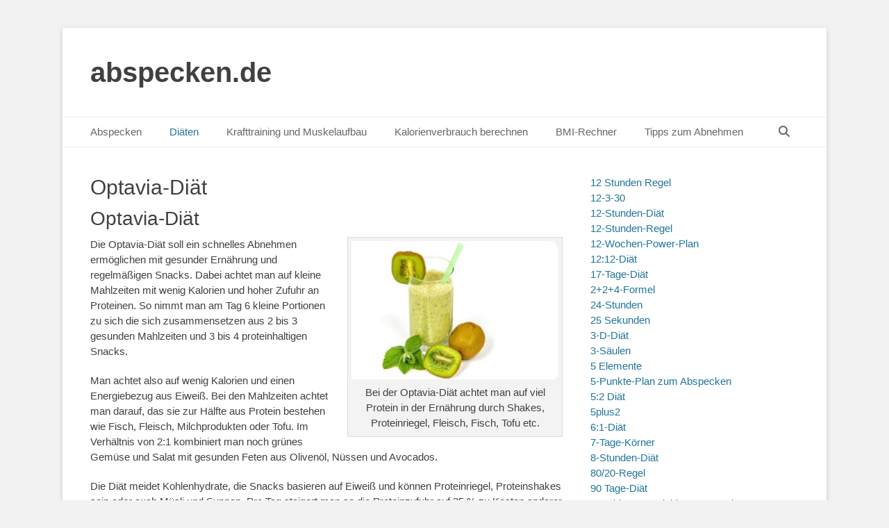

--- FILE ---
content_type: text/html; charset=UTF-8
request_url: https://www.abspecken.de/optavia-diaet/
body_size: 72790
content:
		<!DOCTYPE html>
		<html lang="de">
		
<head>
		<meta charset="UTF-8">
		<link rel="profile" href="http://gmpg.org/xfn/11">
		<style id="jetpack-boost-critical-css">@media all{a,body,div,form,h1,h2,h3,h4,html,label,li,ol,p,span,strong,table,tbody,td,th,thead,tr,ul{border:0;font-family:inherit;font-size:100%;font-style:inherit;font-weight:inherit;margin:0;outline:0;padding:0;vertical-align:baseline}html{font-size:62.5%;overflow-y:scroll;-webkit-text-size-adjust:100%;-ms-text-size-adjust:100%}*,:after,:before{-webkit-box-sizing:border-box;-moz-box-sizing:border-box;box-sizing:border-box}body{background:#fff}article,aside,header,main,nav,section{display:block}ol,ul{list-style:none}table{border-collapse:separate;border-spacing:0}td,th{font-weight:400;text-align:left}body,input{color:#404040;font-family:sans-serif;font-size:15px;line-height:1.5}h1,h2,h3,h4{clear:both;line-height:1.2;margin:0 0 10px}h1{font-size:30px}h2{font-size:28px}h3{font-size:24px}h4{font-size:20px}strong{font-weight:700}.site-title{font-size:40px;line-height:1.2}.entry-title{font-size:30px}#scrollup:before{font-size:26px}.font-awesome.fa-menu{font-size:20px}#search-toggle{font-size:16px}.catchbase-nav-menu .sub-menu a{font-size:14px}.site-description{font-size:13px}body{background-color:#f2f2f2}.site{background-color:#fff;border-radius:3px;-moz-border-radius:3px;-webkit-border-radius:3px;-webkit-box-shadow:0 2px 6px rgb(100 100 100/.3);-moz-box-shadow:0 2px 6px rgb(100 100 100/.3);box-shadow:0 2px 6px rgb(100 100 100/.3);width:1200px}a{color:#21759b;text-decoration:none}hr{background-color:#ccc;border:0;height:1px;margin-bottom:1.5em}ol,ul{margin:0;padding:0}ul{list-style:none}ol{list-style:none}li>ul{margin-bottom:0;margin-left:1.5em}img{height:auto;max-width:100%}table{border-top:1px solid #eee;border-left:1px solid #eee;display:table;font-weight:700;margin:0 0 2em;table-layout:fixed;width:100%}th{border-bottom:1px solid #eee;border-right:1px solid #eee;color:#666;font-weight:700;padding:8px;text-transform:uppercase}td{border-bottom:1px solid #eee;border-right:1px solid #eee;padding:8px}.entry-content ol,.entry-content ul{margin-bottom:20px;margin-left:20px}.entry-content ol>li{list-style-type:decimal}.entry-content ul>li{list-style-type:square}.catchbase-nav-menu a{display:block}.displaynone{display:none}.font-awesome:before{-moz-osx-font-smoothing:grayscale;-webkit-font-smoothing:antialiased;display:var(--fa-display,inline-block);font-style:normal;font-variant:normal;line-height:1;text-rendering:auto}.font-awesome:before{font-family:"Font Awesome 6 Free";font-weight:900}#search-toggle:before{content:""}#scrollup:before{content:""}.mobile-menu-anchor .fa-menu:before{content:"";margin-top:12px}.site{margin:40px auto}.wrapper{padding:0 20px}.site-description,.site-title{margin-bottom:0}#masthead{padding:20px 0}#content .wrapper,#site-branding,.hentry,.sidebar{padding:20px}.hentry,.widget{margin:0 0 20px}.entry-content{margin:0}#search-toggle:before{margin-top:12px}#scrollup:before{margin-top:7px}input[type=search]{padding:5px 10px}input[type=submit]{padding:9px 15px}p{margin-bottom:20px}input{font-size:100%;margin:0;vertical-align:baseline;max-width:100%;-webkit-box-sizing:border-box;-moz-box-sizing:border-box;box-sizing:border-box}input[type=submit]{border:1px solid;border-color:#ccc #ccc #bbb;border-radius:3px;background:#e6e6e6;box-shadow:inset 0 1px 0 rgb(255 255 255/.5),inset 0 15px 17px rgb(255 255 255/.5),inset 0-5px 12px rgb(0 0 0/.05);color:rgb(0 0 0/.8);-webkit-appearance:button;font-size:12px;line-height:1;padding:.6em 1em .4em;text-shadow:0 1px 0 rgb(255 255 255/.8)}input[type=search]{-webkit-appearance:textfield;-webkit-box-sizing:content-box;-moz-box-sizing:content-box;box-sizing:content-box}input[type=search]{color:#666;border:1px solid #ccc;border-radius:3px;-moz-border-radius:3px;-webkit-border-radius:3px}.nav-primary{border-top:1px solid #eee;border-bottom:1px solid #eee;position:relative;z-index:198}.catchbase-nav-menu li{display:inline-block;float:left;text-align:left}.catchbase-nav-menu a{color:#666;padding:10px 20px}.catchbase-nav-menu .current-menu-ancestor>a,.catchbase-nav-menu .current-menu-item>a,.catchbase-nav-menu .current_page_ancestor>a,.catchbase-nav-menu .current_page_item>a{color:#21759b}.catchbase-nav-menu .sub-menu{left:-9999px;margin:0;opacity:0;position:absolute;width:250px;z-index:200}.catchbase-nav-menu .sub-menu a{background-color:#fff;border:1px solid #eee;position:relative;width:250px}.catchbase-nav-menu .sub-menu a{border-top:none}.nav-primary.search-enabled{position:relative}.nav-primary.search-enabled .menu{float:left}#search-toggle{background-color:#fff0;color:#666;float:right;height:42px;margin-right:20px;text-align:center;width:42px}#search-container{background-color:#fff;border-bottom:1px solid #eee;border-top:1px solid #eee;bottom:-56px;clear:both;left:0;position:absolute;width:100%;z-index:999}.nav-primary .search-submit{display:none}.nav-primary .search-form{padding:10px 40px}.nav-primary .search-field{border-color:#eee;-webkit-box-sizing:border-box;-moz-box-sizing:border-box;box-sizing:border-box;width:100%}.assistive-text{position:absolute!important;clip:rect(1px 1px 1px 1px);clip:rect(1px,1px,1px,1px)}.screen-reader-text{clip:rect(1px,1px,1px,1px);position:absolute!important;height:1px;width:1px;overflow:hidden}.alignright{display:inline;float:right;margin-left:1.5em}.catchbase-nav-menu:after,.hentry:after,.widget-wrap:after,.widget:after,.wrapper:after{content:" ";display:block;height:0;clear:both;visibility:hidden}#site-branding,#site-header{display:inline-block;float:left}#site-branding{max-width:100%}.site-title{font-weight:700}.site-title a{color:#404040}.site-description{font-style:italic;line-height:1.2}.sidebar-header-right{float:right}#main{float:left;width:820px}.sidebar-primary{float:right;width:340px}.entry-title{color:#404040}#scrollup{background-color:#666;border-radius:3px;-moz-border-radius:3px;-webkit-border-radius:3px;-webkit-box-shadow:0 2px 6px rgb(0 0 0/.5);-moz-box-shadow:0 2px 6px rgb(0 0 0/.5);box-shadow:0 2px 6px rgb(0 0 0/.5);color:#eee;display:none;height:40px;position:fixed;bottom:20px;right:20px;text-align:center;text-decoration:none;width:40px;z-index:9999}@font-face{font-family:"Font Awesome 6 Free";font-style:normal;font-weight:400;font-display:block}@font-face{font-family:"Font Awesome 6 Free";font-style:normal;font-weight:900;font-display:block}@-ms-viewport{width:device-width}@viewport{width:device-width}.mobile-menu,.mobile-menu-anchor,.mobile-menu-text{display:none}#mobile-header-left-menu{float:left}.mobile-menu-anchor a.fa-menu{color:#404040;text-decoration:none}@media screen and (max-width:1280px){.site{width:1100px}#main{width:720px}}@media screen and (max-width:1152px){.site{margin:30px auto;width:1040px}.wrapper{padding:0 15px}#masthead{padding:15px 0}#content .wrapper,#site-branding,.hentry,.sidebar{padding:15px}.catchbase-nav-menu a{padding:10px 15px}#main{width:680px}.sidebar-primary{width:330px}}@media screen and (max-width:1100px){.site{width:960px}#main{width:600px}}@media screen and (max-width:990px){.site{margin:20px auto;width:740px}.wrapper{padding:0 10px}#masthead{padding:10px 0}#site-branding{padding:5px 10px 0 10px}#masthead .sidebar-header-right{padding:10px 10px 0}#content .wrapper,.fa-menu,.hentry,.sidebar{padding:10px}.hentry,.widget{margin:0 0 1em}h1,h2,h3,h4{margin-bottom:5px}p{margin-bottom:10px}.site-title{font-size:30px}h1{font-size:26px}h2{font-size:24px}h3{font-size:22px}h4{font-size:18px}.entry-title{font-size:24px}#main,#site-branding,.sidebar-primary{width:100%}.sidebar-primary{clear:both;padding:0}.sidebar-primary .widget{float:left;padding:10px;width:50%}.sidebar-primary .widget:nth-child(odd){clear:both}.mobile-menu-anchor{display:inline-block}#site-header{display:block;float:none}.sidebar-header-right{clear:both;display:inline-block;float:none;text-align:center;width:100%}.nav-primary{display:none}#site-branding{text-align:center}.mobile-menu-one #site-branding{padding-left:0;width:680px}}@media screen and (max-width:767px){.site{width:660px}.mobile-menu-one #site-branding{width:600px}}@media screen and (max-width:700px){.site{width:560px}.mobile-menu-one #site-branding{width:500px}}@media screen and (max-width:600px){.site{width:520px}.mobile-menu-one #site-branding{width:460px}.site-title{font-size:26px}h1{font-size:24px}h2{font-size:22px}h3{font-size:20px}h4{font-size:18px}.entry-title{font-size:22px}}@media screen and (max-width:540px){.site{margin:10px auto;width:460px}.mobile-menu-one #site-branding{width:400px}body,input{font-size:14px}input[type=submit]{font-size:14px}.site-title{font-size:24px}h1{font-size:22px}h2{font-size:20px}h3{font-size:18px}h4{font-size:16px}.entry-title{font-size:20px}}@media screen and (max-width:480px){.site{margin:0 auto;width:380px}#site-branding{padding-top:0}.fa-menu{padding:5px}.mobile-menu-one #site-branding{width:330px}.sidebar-primary .widget{display:block;float:none;width:100%}.site-description{font-size:12px}}@media screen and (max-width:400px){.site{width:320px;margin:0 auto}.mobile-menu-one #site-branding{width:270px}}@media screen and (max-width:319px){.site{width:100%}.wrapper{padding:0 5px}#masthead{padding-top:5px}#site-branding,.mobile-menu-one #site-branding{clear:both;display:block;padding:0;width:100%}#masthead .sidebar-header-right{padding-right:0;padding-left:0}body,input{font-size:13px}input[type=submit]{font-size:13px}.site-title{font-size:22px}h1{font-size:20px}h2{font-size:18px}h3{font-size:16px}h4{font-size:14px}.entry-title{font-size:18px}}}</style><meta name='robots' content='index, follow, max-image-preview:large, max-snippet:-1, max-video-preview:-1' />
<meta name="viewport" content="width=device-width, initial-scale=1, minimum-scale=1">
	<!-- This site is optimized with the Yoast SEO plugin v26.7 - https://yoast.com/wordpress/plugins/seo/ -->
	<title>Optavia-Diät - abspecken.de</title>
	<meta name="description" content="Was ist eine Optavia-Diät? Wie funktioniert die Optavia-Diät? Wie ist sie aufgebaut? Wie wirksam ist die Optavia-Diät?" />
	<link rel="canonical" href="https://www.abspecken.de/optavia-diaet/" />
	<meta property="og:locale" content="de_DE" />
	<meta property="og:type" content="article" />
	<meta property="og:title" content="Optavia-Diät - abspecken.de" />
	<meta property="og:description" content="Was ist eine Optavia-Diät? Wie funktioniert die Optavia-Diät? Wie ist sie aufgebaut? Wie wirksam ist die Optavia-Diät?" />
	<meta property="og:url" content="https://www.abspecken.de/optavia-diaet/" />
	<meta property="og:site_name" content="abspecken.de" />
	<meta property="article:modified_time" content="2019-08-13T06:57:10+00:00" />
	<meta property="og:image" content="https://www.abspecken.de/wp-content/uploads/2019/08/kiwi-coctail-1447939_960_720-300x200.jpg" />
	<meta name="twitter:card" content="summary_large_image" />
	<meta name="twitter:label1" content="Geschätzte Lesezeit" />
	<meta name="twitter:data1" content="2 Minuten" />
	<script data-jetpack-boost="ignore" type="application/ld+json" class="yoast-schema-graph">{"@context":"https://schema.org","@graph":[{"@type":"WebPage","@id":"https://www.abspecken.de/optavia-diaet/","url":"https://www.abspecken.de/optavia-diaet/","name":"Optavia-Diät - abspecken.de","isPartOf":{"@id":"https://www.abspecken.de/#website"},"primaryImageOfPage":{"@id":"https://www.abspecken.de/optavia-diaet/#primaryimage"},"image":{"@id":"https://www.abspecken.de/optavia-diaet/#primaryimage"},"thumbnailUrl":"https://www.abspecken.de/wp-content/uploads/2019/08/kiwi-coctail-1447939_960_720-300x200.jpg","datePublished":"2019-08-13T06:54:27+00:00","dateModified":"2019-08-13T06:57:10+00:00","description":"Was ist eine Optavia-Diät? Wie funktioniert die Optavia-Diät? Wie ist sie aufgebaut? Wie wirksam ist die Optavia-Diät?","breadcrumb":{"@id":"https://www.abspecken.de/optavia-diaet/#breadcrumb"},"inLanguage":"de","potentialAction":[{"@type":"ReadAction","target":["https://www.abspecken.de/optavia-diaet/"]}]},{"@type":"ImageObject","inLanguage":"de","@id":"https://www.abspecken.de/optavia-diaet/#primaryimage","url":"https://www.abspecken.de/wp-content/uploads/2019/08/kiwi-coctail-1447939_960_720.jpg","contentUrl":"https://www.abspecken.de/wp-content/uploads/2019/08/kiwi-coctail-1447939_960_720.jpg","width":960,"height":639,"caption":"Bei der Optavia-Diät achtet man auf viel Protein in der Ernährung durch Shakes, Proteinriegel, Fleisch, Fisch, Tofu etc."},{"@type":"BreadcrumbList","@id":"https://www.abspecken.de/optavia-diaet/#breadcrumb","itemListElement":[{"@type":"ListItem","position":1,"name":"Startseite","item":"https://www.abspecken.de/"},{"@type":"ListItem","position":2,"name":"Optavia-Diät"}]},{"@type":"WebSite","@id":"https://www.abspecken.de/#website","url":"https://www.abspecken.de/","name":"abspecken.de","description":"","potentialAction":[{"@type":"SearchAction","target":{"@type":"EntryPoint","urlTemplate":"https://www.abspecken.de/?s={search_term_string}"},"query-input":{"@type":"PropertyValueSpecification","valueRequired":true,"valueName":"search_term_string"}}],"inLanguage":"de"}]}</script>
	<!-- / Yoast SEO plugin. -->


<link rel="alternate" type="application/rss+xml" title="abspecken.de &raquo; Feed" href="https://www.abspecken.de/feed/" />
<link rel="alternate" type="application/rss+xml" title="abspecken.de &raquo; Kommentar-Feed" href="https://www.abspecken.de/comments/feed/" />
<link rel="alternate" type="application/rss+xml" title="abspecken.de &raquo; Optavia-Diät-Kommentar-Feed" href="https://www.abspecken.de/optavia-diaet/feed/" />
<link rel="alternate" title="oEmbed (JSON)" type="application/json+oembed" href="https://www.abspecken.de/wp-json/oembed/1.0/embed?url=https%3A%2F%2Fwww.abspecken.de%2Foptavia-diaet%2F" />
<link rel="alternate" title="oEmbed (XML)" type="text/xml+oembed" href="https://www.abspecken.de/wp-json/oembed/1.0/embed?url=https%3A%2F%2Fwww.abspecken.de%2Foptavia-diaet%2F&#038;format=xml" />
<!-- www.abspecken.de is managing ads with Advanced Ads 2.0.16 – https://wpadvancedads.com/ -->
		<noscript><link rel='stylesheet' id='all-css-2191e72841a65d828be16a8303f92151' href='https://www.abspecken.de/wp-content/boost-cache/static/1c9c37b0e8.min.css' type='text/css' media='all' /></noscript><link data-media="all" onload="this.media=this.dataset.media; delete this.dataset.media; this.removeAttribute( &apos;onload&apos; );" rel='stylesheet' id='all-css-2191e72841a65d828be16a8303f92151' href='https://www.abspecken.de/wp-content/boost-cache/static/1c9c37b0e8.min.css' type='text/css' media="not all" />
<style id='wp-img-auto-sizes-contain-inline-css'>
img:is([sizes=auto i],[sizes^="auto," i]){contain-intrinsic-size:3000px 1500px}
/*# sourceURL=wp-img-auto-sizes-contain-inline-css */
</style>
<style id='wp-block-library-inline-css'>
:root{--wp-block-synced-color:#7a00df;--wp-block-synced-color--rgb:122,0,223;--wp-bound-block-color:var(--wp-block-synced-color);--wp-editor-canvas-background:#ddd;--wp-admin-theme-color:#007cba;--wp-admin-theme-color--rgb:0,124,186;--wp-admin-theme-color-darker-10:#006ba1;--wp-admin-theme-color-darker-10--rgb:0,107,160.5;--wp-admin-theme-color-darker-20:#005a87;--wp-admin-theme-color-darker-20--rgb:0,90,135;--wp-admin-border-width-focus:2px}@media (min-resolution:192dpi){:root{--wp-admin-border-width-focus:1.5px}}.wp-element-button{cursor:pointer}:root .has-very-light-gray-background-color{background-color:#eee}:root .has-very-dark-gray-background-color{background-color:#313131}:root .has-very-light-gray-color{color:#eee}:root .has-very-dark-gray-color{color:#313131}:root .has-vivid-green-cyan-to-vivid-cyan-blue-gradient-background{background:linear-gradient(135deg,#00d084,#0693e3)}:root .has-purple-crush-gradient-background{background:linear-gradient(135deg,#34e2e4,#4721fb 50%,#ab1dfe)}:root .has-hazy-dawn-gradient-background{background:linear-gradient(135deg,#faaca8,#dad0ec)}:root .has-subdued-olive-gradient-background{background:linear-gradient(135deg,#fafae1,#67a671)}:root .has-atomic-cream-gradient-background{background:linear-gradient(135deg,#fdd79a,#004a59)}:root .has-nightshade-gradient-background{background:linear-gradient(135deg,#330968,#31cdcf)}:root .has-midnight-gradient-background{background:linear-gradient(135deg,#020381,#2874fc)}:root{--wp--preset--font-size--normal:16px;--wp--preset--font-size--huge:42px}.has-regular-font-size{font-size:1em}.has-larger-font-size{font-size:2.625em}.has-normal-font-size{font-size:var(--wp--preset--font-size--normal)}.has-huge-font-size{font-size:var(--wp--preset--font-size--huge)}.has-text-align-center{text-align:center}.has-text-align-left{text-align:left}.has-text-align-right{text-align:right}.has-fit-text{white-space:nowrap!important}#end-resizable-editor-section{display:none}.aligncenter{clear:both}.items-justified-left{justify-content:flex-start}.items-justified-center{justify-content:center}.items-justified-right{justify-content:flex-end}.items-justified-space-between{justify-content:space-between}.screen-reader-text{border:0;clip-path:inset(50%);height:1px;margin:-1px;overflow:hidden;padding:0;position:absolute;width:1px;word-wrap:normal!important}.screen-reader-text:focus{background-color:#ddd;clip-path:none;color:#444;display:block;font-size:1em;height:auto;left:5px;line-height:normal;padding:15px 23px 14px;text-decoration:none;top:5px;width:auto;z-index:100000}html :where(.has-border-color){border-style:solid}html :where([style*=border-top-color]){border-top-style:solid}html :where([style*=border-right-color]){border-right-style:solid}html :where([style*=border-bottom-color]){border-bottom-style:solid}html :where([style*=border-left-color]){border-left-style:solid}html :where([style*=border-width]){border-style:solid}html :where([style*=border-top-width]){border-top-style:solid}html :where([style*=border-right-width]){border-right-style:solid}html :where([style*=border-bottom-width]){border-bottom-style:solid}html :where([style*=border-left-width]){border-left-style:solid}html :where(img[class*=wp-image-]){height:auto;max-width:100%}:where(figure){margin:0 0 1em}html :where(.is-position-sticky){--wp-admin--admin-bar--position-offset:var(--wp-admin--admin-bar--height,0px)}@media screen and (max-width:600px){html :where(.is-position-sticky){--wp-admin--admin-bar--position-offset:0px}}

/*# sourceURL=wp-block-library-inline-css */
</style><style id='wp-block-page-list-inline-css'>
.wp-block-navigation .wp-block-page-list{align-items:var(--navigation-layout-align,initial);background-color:inherit;display:flex;flex-direction:var(--navigation-layout-direction,initial);flex-wrap:var(--navigation-layout-wrap,wrap);justify-content:var(--navigation-layout-justify,initial)}.wp-block-navigation .wp-block-navigation-item{background-color:inherit}.wp-block-page-list{box-sizing:border-box}
/*# sourceURL=https://www.abspecken.de/wp-includes/blocks/page-list/style.min.css */
</style>
<style id='global-styles-inline-css'>
:root{--wp--preset--aspect-ratio--square: 1;--wp--preset--aspect-ratio--4-3: 4/3;--wp--preset--aspect-ratio--3-4: 3/4;--wp--preset--aspect-ratio--3-2: 3/2;--wp--preset--aspect-ratio--2-3: 2/3;--wp--preset--aspect-ratio--16-9: 16/9;--wp--preset--aspect-ratio--9-16: 9/16;--wp--preset--color--black: #111111;--wp--preset--color--cyan-bluish-gray: #abb8c3;--wp--preset--color--white: #ffffff;--wp--preset--color--pale-pink: #f78da7;--wp--preset--color--vivid-red: #cf2e2e;--wp--preset--color--luminous-vivid-orange: #ff6900;--wp--preset--color--luminous-vivid-amber: #fcb900;--wp--preset--color--light-green-cyan: #7bdcb5;--wp--preset--color--vivid-green-cyan: #00d084;--wp--preset--color--pale-cyan-blue: #8ed1fc;--wp--preset--color--vivid-cyan-blue: #0693e3;--wp--preset--color--vivid-purple: #9b51e0;--wp--preset--color--gray: #f4f4f4;--wp--preset--color--yellow: #e5ae4a;--wp--preset--color--blue: #21759b;--wp--preset--gradient--vivid-cyan-blue-to-vivid-purple: linear-gradient(135deg,rgb(6,147,227) 0%,rgb(155,81,224) 100%);--wp--preset--gradient--light-green-cyan-to-vivid-green-cyan: linear-gradient(135deg,rgb(122,220,180) 0%,rgb(0,208,130) 100%);--wp--preset--gradient--luminous-vivid-amber-to-luminous-vivid-orange: linear-gradient(135deg,rgb(252,185,0) 0%,rgb(255,105,0) 100%);--wp--preset--gradient--luminous-vivid-orange-to-vivid-red: linear-gradient(135deg,rgb(255,105,0) 0%,rgb(207,46,46) 100%);--wp--preset--gradient--very-light-gray-to-cyan-bluish-gray: linear-gradient(135deg,rgb(238,238,238) 0%,rgb(169,184,195) 100%);--wp--preset--gradient--cool-to-warm-spectrum: linear-gradient(135deg,rgb(74,234,220) 0%,rgb(151,120,209) 20%,rgb(207,42,186) 40%,rgb(238,44,130) 60%,rgb(251,105,98) 80%,rgb(254,248,76) 100%);--wp--preset--gradient--blush-light-purple: linear-gradient(135deg,rgb(255,206,236) 0%,rgb(152,150,240) 100%);--wp--preset--gradient--blush-bordeaux: linear-gradient(135deg,rgb(254,205,165) 0%,rgb(254,45,45) 50%,rgb(107,0,62) 100%);--wp--preset--gradient--luminous-dusk: linear-gradient(135deg,rgb(255,203,112) 0%,rgb(199,81,192) 50%,rgb(65,88,208) 100%);--wp--preset--gradient--pale-ocean: linear-gradient(135deg,rgb(255,245,203) 0%,rgb(182,227,212) 50%,rgb(51,167,181) 100%);--wp--preset--gradient--electric-grass: linear-gradient(135deg,rgb(202,248,128) 0%,rgb(113,206,126) 100%);--wp--preset--gradient--midnight: linear-gradient(135deg,rgb(2,3,129) 0%,rgb(40,116,252) 100%);--wp--preset--font-size--small: 14px;--wp--preset--font-size--medium: 20px;--wp--preset--font-size--large: 48px;--wp--preset--font-size--x-large: 42px;--wp--preset--font-size--normal: 17px;--wp--preset--font-size--huge: 64px;--wp--preset--spacing--20: 0.44rem;--wp--preset--spacing--30: 0.67rem;--wp--preset--spacing--40: 1rem;--wp--preset--spacing--50: 1.5rem;--wp--preset--spacing--60: 2.25rem;--wp--preset--spacing--70: 3.38rem;--wp--preset--spacing--80: 5.06rem;--wp--preset--shadow--natural: 6px 6px 9px rgba(0, 0, 0, 0.2);--wp--preset--shadow--deep: 12px 12px 50px rgba(0, 0, 0, 0.4);--wp--preset--shadow--sharp: 6px 6px 0px rgba(0, 0, 0, 0.2);--wp--preset--shadow--outlined: 6px 6px 0px -3px rgb(255, 255, 255), 6px 6px rgb(0, 0, 0);--wp--preset--shadow--crisp: 6px 6px 0px rgb(0, 0, 0);}:where(.is-layout-flex){gap: 0.5em;}:where(.is-layout-grid){gap: 0.5em;}body .is-layout-flex{display: flex;}.is-layout-flex{flex-wrap: wrap;align-items: center;}.is-layout-flex > :is(*, div){margin: 0;}body .is-layout-grid{display: grid;}.is-layout-grid > :is(*, div){margin: 0;}:where(.wp-block-columns.is-layout-flex){gap: 2em;}:where(.wp-block-columns.is-layout-grid){gap: 2em;}:where(.wp-block-post-template.is-layout-flex){gap: 1.25em;}:where(.wp-block-post-template.is-layout-grid){gap: 1.25em;}.has-black-color{color: var(--wp--preset--color--black) !important;}.has-cyan-bluish-gray-color{color: var(--wp--preset--color--cyan-bluish-gray) !important;}.has-white-color{color: var(--wp--preset--color--white) !important;}.has-pale-pink-color{color: var(--wp--preset--color--pale-pink) !important;}.has-vivid-red-color{color: var(--wp--preset--color--vivid-red) !important;}.has-luminous-vivid-orange-color{color: var(--wp--preset--color--luminous-vivid-orange) !important;}.has-luminous-vivid-amber-color{color: var(--wp--preset--color--luminous-vivid-amber) !important;}.has-light-green-cyan-color{color: var(--wp--preset--color--light-green-cyan) !important;}.has-vivid-green-cyan-color{color: var(--wp--preset--color--vivid-green-cyan) !important;}.has-pale-cyan-blue-color{color: var(--wp--preset--color--pale-cyan-blue) !important;}.has-vivid-cyan-blue-color{color: var(--wp--preset--color--vivid-cyan-blue) !important;}.has-vivid-purple-color{color: var(--wp--preset--color--vivid-purple) !important;}.has-black-background-color{background-color: var(--wp--preset--color--black) !important;}.has-cyan-bluish-gray-background-color{background-color: var(--wp--preset--color--cyan-bluish-gray) !important;}.has-white-background-color{background-color: var(--wp--preset--color--white) !important;}.has-pale-pink-background-color{background-color: var(--wp--preset--color--pale-pink) !important;}.has-vivid-red-background-color{background-color: var(--wp--preset--color--vivid-red) !important;}.has-luminous-vivid-orange-background-color{background-color: var(--wp--preset--color--luminous-vivid-orange) !important;}.has-luminous-vivid-amber-background-color{background-color: var(--wp--preset--color--luminous-vivid-amber) !important;}.has-light-green-cyan-background-color{background-color: var(--wp--preset--color--light-green-cyan) !important;}.has-vivid-green-cyan-background-color{background-color: var(--wp--preset--color--vivid-green-cyan) !important;}.has-pale-cyan-blue-background-color{background-color: var(--wp--preset--color--pale-cyan-blue) !important;}.has-vivid-cyan-blue-background-color{background-color: var(--wp--preset--color--vivid-cyan-blue) !important;}.has-vivid-purple-background-color{background-color: var(--wp--preset--color--vivid-purple) !important;}.has-black-border-color{border-color: var(--wp--preset--color--black) !important;}.has-cyan-bluish-gray-border-color{border-color: var(--wp--preset--color--cyan-bluish-gray) !important;}.has-white-border-color{border-color: var(--wp--preset--color--white) !important;}.has-pale-pink-border-color{border-color: var(--wp--preset--color--pale-pink) !important;}.has-vivid-red-border-color{border-color: var(--wp--preset--color--vivid-red) !important;}.has-luminous-vivid-orange-border-color{border-color: var(--wp--preset--color--luminous-vivid-orange) !important;}.has-luminous-vivid-amber-border-color{border-color: var(--wp--preset--color--luminous-vivid-amber) !important;}.has-light-green-cyan-border-color{border-color: var(--wp--preset--color--light-green-cyan) !important;}.has-vivid-green-cyan-border-color{border-color: var(--wp--preset--color--vivid-green-cyan) !important;}.has-pale-cyan-blue-border-color{border-color: var(--wp--preset--color--pale-cyan-blue) !important;}.has-vivid-cyan-blue-border-color{border-color: var(--wp--preset--color--vivid-cyan-blue) !important;}.has-vivid-purple-border-color{border-color: var(--wp--preset--color--vivid-purple) !important;}.has-vivid-cyan-blue-to-vivid-purple-gradient-background{background: var(--wp--preset--gradient--vivid-cyan-blue-to-vivid-purple) !important;}.has-light-green-cyan-to-vivid-green-cyan-gradient-background{background: var(--wp--preset--gradient--light-green-cyan-to-vivid-green-cyan) !important;}.has-luminous-vivid-amber-to-luminous-vivid-orange-gradient-background{background: var(--wp--preset--gradient--luminous-vivid-amber-to-luminous-vivid-orange) !important;}.has-luminous-vivid-orange-to-vivid-red-gradient-background{background: var(--wp--preset--gradient--luminous-vivid-orange-to-vivid-red) !important;}.has-very-light-gray-to-cyan-bluish-gray-gradient-background{background: var(--wp--preset--gradient--very-light-gray-to-cyan-bluish-gray) !important;}.has-cool-to-warm-spectrum-gradient-background{background: var(--wp--preset--gradient--cool-to-warm-spectrum) !important;}.has-blush-light-purple-gradient-background{background: var(--wp--preset--gradient--blush-light-purple) !important;}.has-blush-bordeaux-gradient-background{background: var(--wp--preset--gradient--blush-bordeaux) !important;}.has-luminous-dusk-gradient-background{background: var(--wp--preset--gradient--luminous-dusk) !important;}.has-pale-ocean-gradient-background{background: var(--wp--preset--gradient--pale-ocean) !important;}.has-electric-grass-gradient-background{background: var(--wp--preset--gradient--electric-grass) !important;}.has-midnight-gradient-background{background: var(--wp--preset--gradient--midnight) !important;}.has-small-font-size{font-size: var(--wp--preset--font-size--small) !important;}.has-medium-font-size{font-size: var(--wp--preset--font-size--medium) !important;}.has-large-font-size{font-size: var(--wp--preset--font-size--large) !important;}.has-x-large-font-size{font-size: var(--wp--preset--font-size--x-large) !important;}
/*# sourceURL=global-styles-inline-css */
</style>

<style id='classic-theme-styles-inline-css'>
/*! This file is auto-generated */
.wp-block-button__link{color:#fff;background-color:#32373c;border-radius:9999px;box-shadow:none;text-decoration:none;padding:calc(.667em + 2px) calc(1.333em + 2px);font-size:1.125em}.wp-block-file__button{background:#32373c;color:#fff;text-decoration:none}
/*# sourceURL=/wp-includes/css/classic-themes.min.css */
</style>


<link rel="https://api.w.org/" href="https://www.abspecken.de/wp-json/" /><link rel="alternate" title="JSON" type="application/json" href="https://www.abspecken.de/wp-json/wp/v2/pages/6467" /><link rel="EditURI" type="application/rsd+xml" title="RSD" href="https://www.abspecken.de/xmlrpc.php?rsd" />
<meta name="generator" content="WordPress 6.9" />
<link rel='shortlink' href='https://www.abspecken.de/?p=6467' />
<!-- Analytics by WP Statistics - https://wp-statistics.com -->
<link rel="icon" href="https://www.abspecken.de/wp-content/uploads/2025/10/cropped-ChatGPT-Image-2.-Okt.-2025-21_46_02-32x32.png" sizes="32x32" />
<link rel="icon" href="https://www.abspecken.de/wp-content/uploads/2025/10/cropped-ChatGPT-Image-2.-Okt.-2025-21_46_02-192x192.png" sizes="192x192" />
<link rel="apple-touch-icon" href="https://www.abspecken.de/wp-content/uploads/2025/10/cropped-ChatGPT-Image-2.-Okt.-2025-21_46_02-180x180.png" />
<meta name="msapplication-TileImage" content="https://www.abspecken.de/wp-content/uploads/2025/10/cropped-ChatGPT-Image-2.-Okt.-2025-21_46_02-270x270.png" />
		<style type="text/css" id="wp-custom-css">
			.grecaptcha-badge { 
visibility: hidden; 
}


/* Mobile Anpassung */
@media (max-width: 1024px) {
	.wrapper, .site {
    width: 100%;
    margin: 0;
    padding: 0 ;
    box-sizing: border-box;
		
}
	
	
	
			    .fa-menu, #feature-slider .entry-container, #promotion-message .section, #content .wrapper, .hentry, .no-results, .not-found, .sidebar, #comments, #nav-below, #infinite-handle, #supplementary .widget, #site-generator {
        padding: 8px;
				margin-top:-18px;
    }
	
	
				.site-title {
			margin-left: 8px;
			margin-top: 8px;
	}
	
}


  .mobile-menu-anchor.primary-menu {
     margin-left: 10px; /* oder padding-      left: 20px; */

    }



		</style>
		</head>

<body class="wp-singular page-template-default page page-id-6467 wp-embed-responsive wp-theme-catch-base two-columns content-left full-content mobile-menu-one aa-prefix-abspe-">


		<div id="page" class="hfeed site">
				<header id="masthead" role="banner">
    		<div class="wrapper">
		
    <div id="mobile-header-left-menu" class="mobile-menu-anchor primary-menu">
        <a href="#mobile-header-left-nav" id="header-left-menu" class="font-awesome fa-menu">
            <span class="mobile-menu-text">Menü</span>
        </a>
    </div><!-- #mobile-header-menu -->
    <div id="site-branding"><div id="site-header"><p class="site-title"><a href="https://www.abspecken.de/">abspecken.de</a></p><p class="site-description"></p></div><!-- #site-header --></div><!-- #site-branding-->	<aside class="sidebar sidebar-header-right widget-area">
			</aside><!-- .sidebar .header-sidebar .widget-area -->
			</div><!-- .wrapper -->
		</header><!-- #masthead -->
			<nav class="site-navigation nav-primary search-enabled" role="navigation">
        <div class="wrapper">
            <h3 class="assistive-text">Primäres Menü</h3>
            <div class="screen-reader-text skip-link"><a href="#content" title="Zum Inhalt springen">Zum Inhalt springen</a></div>
            <ul id="menu-menu1" class="menu catchbase-nav-menu"><li id="menu-item-9" class="menu-item menu-item-type-post_type menu-item-object-page menu-item-home menu-item-has-children menu-item-9"><a href="https://www.abspecken.de/">Abspecken</a>
<ul class="sub-menu">
	<li id="menu-item-165" class="menu-item menu-item-type-post_type menu-item-object-page menu-item-home menu-item-165"><a href="https://www.abspecken.de/">Abspecken</a></li>
	<li id="menu-item-44" class="menu-item menu-item-type-post_type menu-item-object-page menu-item-44"><a href="https://www.abspecken.de/diaeten-helfen-beim-abspecken/">Was man bei Diäten beachten sollte</a></li>
	<li id="menu-item-87" class="menu-item menu-item-type-post_type menu-item-object-page menu-item-87"><a href="https://www.abspecken.de/diaetbegriffe/">Diätbegriffe</a></li>
	<li id="menu-item-234" class="menu-item menu-item-type-post_type menu-item-object-page menu-item-234"><a href="https://www.abspecken.de/kalorienbilanz/">Kalorienbilanz</a></li>
	<li id="menu-item-348" class="menu-item menu-item-type-post_type menu-item-object-page menu-item-348"><a href="https://www.abspecken.de/ernaehrung/">Ernährung</a></li>
	<li id="menu-item-368" class="menu-item menu-item-type-post_type menu-item-object-page menu-item-368"><a href="https://www.abspecken.de/fett-abbauen/">Fett abbauen</a></li>
	<li id="menu-item-403" class="menu-item menu-item-type-post_type menu-item-object-page menu-item-403"><a href="https://www.abspecken.de/bauchfett/">Bauchfett</a></li>
	<li id="menu-item-418" class="menu-item menu-item-type-post_type menu-item-object-page menu-item-418"><a href="https://www.abspecken.de/fett/">Fett</a></li>
	<li id="menu-item-388" class="menu-item menu-item-type-post_type menu-item-object-page menu-item-388"><a href="https://www.abspecken.de/fett-messen/">Fett messen</a></li>
	<li id="menu-item-427" class="menu-item menu-item-type-post_type menu-item-object-page menu-item-427"><a href="https://www.abspecken.de/braunes-fett/">Braunes Fett</a></li>
	<li id="menu-item-435" class="menu-item menu-item-type-post_type menu-item-object-page menu-item-435"><a href="https://www.abspecken.de/auswirkungen/">Auswirkungen</a></li>
	<li id="menu-item-552" class="menu-item menu-item-type-post_type menu-item-object-page menu-item-552"><a href="https://www.abspecken.de/nuesse/">Nüsse</a></li>
	<li id="menu-item-719" class="menu-item menu-item-type-post_type menu-item-object-page menu-item-719"><a href="https://www.abspecken.de/pistazien/">Pistazien</a></li>
	<li id="menu-item-724" class="menu-item menu-item-type-post_type menu-item-object-page menu-item-724"><a href="https://www.abspecken.de/joghurt/">Joghurt</a></li>
	<li id="menu-item-1461" class="menu-item menu-item-type-post_type menu-item-object-page menu-item-1461"><a href="https://www.abspecken.de/datteln/">Datteln</a></li>
	<li id="menu-item-593" class="menu-item menu-item-type-post_type menu-item-object-page menu-item-593"><a href="https://www.abspecken.de/abnehmen-ohne-diaet/">Abnehmen ohne Diät</a></li>
	<li id="menu-item-735" class="menu-item menu-item-type-post_type menu-item-object-page menu-item-735"><a href="https://www.abspecken.de/fettarme-produkte/">Fettarme Produkte</a></li>
	<li id="menu-item-741" class="menu-item menu-item-type-post_type menu-item-object-page menu-item-741"><a href="https://www.abspecken.de/diabetes/">Diabetes</a></li>
	<li id="menu-item-746" class="menu-item menu-item-type-post_type menu-item-object-page menu-item-746"><a href="https://www.abspecken.de/fett-schuetzt-vor-kaelte/">Fett schützt vor Kälte</a></li>
	<li id="menu-item-827" class="menu-item menu-item-type-post_type menu-item-object-page menu-item-827"><a href="https://www.abspecken.de/falsches-essen/">Falsches Essen</a></li>
	<li id="menu-item-858" class="menu-item menu-item-type-post_type menu-item-object-page menu-item-858"><a href="https://www.abspecken.de/abnehmen/">Abnehmen</a></li>
	<li id="menu-item-1530" class="menu-item menu-item-type-post_type menu-item-object-page menu-item-1530"><a href="https://www.abspecken.de/fettloesliche-vitamine/">Fettlösliche Vitamine</a></li>
	<li id="menu-item-942" class="menu-item menu-item-type-post_type menu-item-object-page menu-item-942"><a href="https://www.abspecken.de/unterwegs-richtig-essen/">Unterwegs richtig essen</a></li>
	<li id="menu-item-951" class="menu-item menu-item-type-post_type menu-item-object-page menu-item-951"><a href="https://www.abspecken.de/mythen-ums-abnehmen/">Mythen ums Abnehmen</a></li>
	<li id="menu-item-1381" class="menu-item menu-item-type-post_type menu-item-object-page menu-item-1381"><a href="https://www.abspecken.de/emotional-eating/">Emotional Eating</a></li>
	<li id="menu-item-1865" class="menu-item menu-item-type-post_type menu-item-object-page menu-item-1865"><a href="https://www.abspecken.de/abspecken-durch-sport/">Abspecken durch Sport</a></li>
	<li id="menu-item-1641" class="menu-item menu-item-type-post_type menu-item-object-page menu-item-1641"><a href="https://www.abspecken.de/fakten-zum-abspecken-2/">Weitere Fakten zum Abspecken</a></li>
	<li id="menu-item-1946" class="menu-item menu-item-type-post_type menu-item-object-page menu-item-1946"><a href="https://www.abspecken.de/paar-abnehmen/">Paar-Abnehmen</a></li>
	<li id="menu-item-1873" class="menu-item menu-item-type-post_type menu-item-object-page menu-item-1873"><a href="https://www.abspecken.de/abnehmen-nach-sternzeichen/">Abnehmen nach Sternzeichen</a></li>
	<li id="menu-item-1952" class="menu-item menu-item-type-post_type menu-item-object-page menu-item-1952"><a href="https://www.abspecken.de/wann-nimmt-man-am-besten-ab/">Wann nimmt man am besten ab?</a></li>
	<li id="menu-item-1982" class="menu-item menu-item-type-post_type menu-item-object-page menu-item-1982"><a href="https://www.abspecken.de/wissenswertes-ueber-das-thema-essen/">Wissenswertes über das Thema Essen</a></li>
	<li id="menu-item-2004" class="menu-item menu-item-type-post_type menu-item-object-page menu-item-2004"><a href="https://www.abspecken.de/zuckerhaltige-getraenke-bremsen-die-fettverbrennung/">Zuckerhaltige Getränke bremsen die Fettverbrennung</a></li>
	<li id="menu-item-2018" class="menu-item menu-item-type-post_type menu-item-object-page menu-item-2018"><a href="https://www.abspecken.de/einfluss-von-darmflora-auf-die-diaet/">Einfluss von Darmflora auf die Diät</a></li>
	<li id="menu-item-2039" class="menu-item menu-item-type-post_type menu-item-object-page menu-item-2039"><a href="https://www.abspecken.de/low-carb-versus-low-fat/">Low-Carb versus Low-Fat</a></li>
	<li id="menu-item-2205" class="menu-item menu-item-type-post_type menu-item-object-page menu-item-2205"><a href="https://www.abspecken.de/gesunde-nahrungsmittel/">Gesunde Nahrungsmittel</a></li>
	<li id="menu-item-2253" class="menu-item menu-item-type-post_type menu-item-object-page menu-item-2253"><a href="https://www.abspecken.de/zu-wenig-essen/">Zu wenig essen</a></li>
	<li id="menu-item-2289" class="menu-item menu-item-type-post_type menu-item-object-page menu-item-2289"><a href="https://www.abspecken.de/was-man-im-alltag-beachten-sollte/">Was man im Alltag beachten sollte</a></li>
	<li id="menu-item-3366" class="menu-item menu-item-type-post_type menu-item-object-page menu-item-3366"><a href="https://www.abspecken.de/welche-salatsorte-ist-die-richtige/">Welche Salatsorte ist die richtige?</a></li>
	<li id="menu-item-2346" class="menu-item menu-item-type-post_type menu-item-object-page menu-item-2346"><a href="https://www.abspecken.de/wie-sinnvoll-sind-low-carb-diaeten/">Wie sinnvoll sind Low-Carb-Diäten</a></li>
	<li id="menu-item-2394" class="menu-item menu-item-type-post_type menu-item-object-page menu-item-2394"><a href="https://www.abspecken.de/schlanke-leben-laenger/">Schlanke leben länger</a></li>
	<li id="menu-item-3379" class="menu-item menu-item-type-post_type menu-item-object-page menu-item-3379"><a href="https://www.abspecken.de/nicht-vom-abnehmen-abbringen-lassen/">Nicht vom Abnehmen abbringen lassen</a></li>
	<li id="menu-item-3406" class="menu-item menu-item-type-post_type menu-item-object-page menu-item-3406"><a href="https://www.abspecken.de/wie-man-schnell-abnimmt/">Wie man schnell abnimmt</a></li>
	<li id="menu-item-3441" class="menu-item menu-item-type-post_type menu-item-object-page menu-item-3441"><a href="https://www.abspecken.de/mit-kohlenhydraten-abnehmen/">Mit Kohlenhydraten abnehmen</a></li>
	<li id="menu-item-3421" class="menu-item menu-item-type-post_type menu-item-object-page menu-item-3421"><a href="https://www.abspecken.de/welche-diaet-ist-am-besten/">Welche Diät ist am besten</a></li>
	<li id="menu-item-3435" class="menu-item menu-item-type-post_type menu-item-object-page menu-item-3435"><a href="https://www.abspecken.de/mit-kaffee-und-zimt-abnehmen/">Mit Kaffee und Zimt abnehmen</a></li>
	<li id="menu-item-3466" class="menu-item menu-item-type-post_type menu-item-object-page menu-item-3466"><a href="https://www.abspecken.de/hilft-gutes-essen-beim-abnehmen/">Hilft gutes Essen beim Abnehmen</a></li>
	<li id="menu-item-3449" class="menu-item menu-item-type-post_type menu-item-object-page menu-item-3449"><a href="https://www.abspecken.de/gene-und-uebergewicht/">Gene und Übergewicht</a></li>
	<li id="menu-item-3481" class="menu-item menu-item-type-post_type menu-item-object-page menu-item-3481"><a href="https://www.abspecken.de/wie-man-schnell-abnimmt-2/">Wie man schnell abnimmt</a></li>
	<li id="menu-item-3487" class="menu-item menu-item-type-post_type menu-item-object-page menu-item-3487"><a href="https://www.abspecken.de/kalorienhaltiges-fruehstueck/">Kalorienhaltiges Frühstück</a></li>
	<li id="menu-item-3492" class="menu-item menu-item-type-post_type menu-item-object-page menu-item-3492"><a href="https://www.abspecken.de/wie-man-mit-tee-abnehmen-kann/">Wie man mit Tee abnehmen kann</a></li>
	<li id="menu-item-3511" class="menu-item menu-item-type-post_type menu-item-object-page menu-item-3511"><a href="https://www.abspecken.de/rapsoel/">Rapsöl</a></li>
	<li id="menu-item-3497" class="menu-item menu-item-type-post_type menu-item-object-page menu-item-3497"><a href="https://www.abspecken.de/schnell-abnehmen-2/">Schnell abnehmen</a></li>
	<li id="menu-item-3473" class="menu-item menu-item-type-post_type menu-item-object-page menu-item-3473"><a href="https://www.abspecken.de/mikro-nadel-pflaster/">Mikro-Nadel-Pflaster</a></li>
	<li id="menu-item-3502" class="menu-item menu-item-type-post_type menu-item-object-page menu-item-3502"><a href="https://www.abspecken.de/nebenbei-abnehmen/">Nebenbei abnehmen</a></li>
	<li id="menu-item-3524" class="menu-item menu-item-type-post_type menu-item-object-page menu-item-3524"><a href="https://www.abspecken.de/qualitaet-von-superfood/">Qualität von Superfood</a></li>
	<li id="menu-item-3539" class="menu-item menu-item-type-post_type menu-item-object-page menu-item-3539"><a href="https://www.abspecken.de/leere-kalorien/">Leere Kalorien</a></li>
	<li id="menu-item-3557" class="menu-item menu-item-type-post_type menu-item-object-page menu-item-3557"><a href="https://www.abspecken.de/wie-man-bauchfett-abbauen-kann/">Wie man Bauchfett abbauen kann</a></li>
	<li id="menu-item-3562" class="menu-item menu-item-type-post_type menu-item-object-page menu-item-3562"><a href="https://www.abspecken.de/low-carb-vs-low-fat/">LowCarb vs LowFat</a></li>
	<li id="menu-item-3571" class="menu-item menu-item-type-post_type menu-item-object-page menu-item-3571"><a href="https://www.abspecken.de/gesund-kochen/">Gesund kochen</a></li>
	<li id="menu-item-3579" class="menu-item menu-item-type-post_type menu-item-object-page menu-item-3579"><a href="https://www.abspecken.de/ingwer/">Ingwer</a></li>
	<li id="menu-item-3589" class="menu-item menu-item-type-post_type menu-item-object-page menu-item-3589"><a href="https://www.abspecken.de/schaedliches-bauchfett/">Schädliches Bauchfett</a></li>
	<li id="menu-item-3584" class="menu-item menu-item-type-post_type menu-item-object-page menu-item-3584"><a href="https://www.abspecken.de/vitamin-d-2/">Vitamin D</a></li>
	<li id="menu-item-3601" class="menu-item menu-item-type-post_type menu-item-object-page menu-item-3601"><a href="https://www.abspecken.de/wie-avocados-beim-abnehmen-helfen/">Wie Avocados beim Abnehmen helfen</a></li>
	<li id="menu-item-3655" class="menu-item menu-item-type-post_type menu-item-object-page menu-item-3655"><a href="https://www.abspecken.de/motivation-beim-abnehmen/">Motivation beim Abnehmen</a></li>
	<li id="menu-item-3710" class="menu-item menu-item-type-post_type menu-item-object-page menu-item-3710"><a href="https://www.abspecken.de/welches-ist-dir-richtige-diaet/">Welches ist dir richtige Diät?</a></li>
	<li id="menu-item-3823" class="menu-item menu-item-type-post_type menu-item-object-page menu-item-3823"><a href="https://www.abspecken.de/kann-man-mit-nudeln-abnehmen/">Kann man mit Nudeln abnehmen?</a></li>
	<li id="menu-item-3842" class="menu-item menu-item-type-post_type menu-item-object-page menu-item-3842"><a href="https://www.abspecken.de/wie-man-auch-ohne-sport-abnehmen-kann/">Wie man auch ohne Sport abnehmen kann</a></li>
	<li id="menu-item-3849" class="menu-item menu-item-type-post_type menu-item-object-page menu-item-3849"><a href="https://www.abspecken.de/wieso-sport-und-bewegung-nicht-immer-beim-abnehmen-helfen/">Wieso Sport und Bewegung nicht immer beim Abnehmen helfen</a></li>
	<li id="menu-item-3863" class="menu-item menu-item-type-post_type menu-item-object-page menu-item-3863"><a href="https://www.abspecken.de/kann-wasser-mit-kohlensaeure-dick-machen/">Kann Wasser mit Kohlensäure dick machen?</a></li>
	<li id="menu-item-3878" class="menu-item menu-item-type-post_type menu-item-object-page menu-item-3878"><a href="https://www.abspecken.de/kartoffeln/">Kartoffeln</a></li>
	<li id="menu-item-3992" class="menu-item menu-item-type-post_type menu-item-object-page menu-item-3992"><a href="https://www.abspecken.de/3987-2/">Mit Low-Carb abnehmen</a></li>
	<li id="menu-item-4039" class="menu-item menu-item-type-post_type menu-item-object-page menu-item-4039"><a href="https://www.abspecken.de/fehler-beim-abnehmen/">Fehler beim Abnehmen</a></li>
	<li id="menu-item-4013" class="menu-item menu-item-type-post_type menu-item-object-page menu-item-4013"><a href="https://www.abspecken.de/ohne-diaet-abnehmen/">Ohne Diät abnehmen</a></li>
	<li id="menu-item-4197" class="menu-item menu-item-type-post_type menu-item-object-page menu-item-4197"><a href="https://www.abspecken.de/nahrungsergaenzungsmittel/">Nahrungsergänzungsmittel</a></li>
	<li id="menu-item-4310" class="menu-item menu-item-type-post_type menu-item-object-page menu-item-4310"><a href="https://www.abspecken.de/kann-man-ohne-diaet-abnehmen/">Kann man ohne Diät abnehmen?</a></li>
	<li id="menu-item-4323" class="menu-item menu-item-type-post_type menu-item-object-page menu-item-4323"><a href="https://www.abspecken.de/abnehmen-mit-molke/">Abnehmen mit Molke</a></li>
	<li id="menu-item-4329" class="menu-item menu-item-type-post_type menu-item-object-page menu-item-4329"><a href="https://www.abspecken.de/wie-fastfood-zu-uebergewicht-fuehrt/">Wie Fastfood zu Übergewicht führt</a></li>
	<li id="menu-item-4385" class="menu-item menu-item-type-post_type menu-item-object-page menu-item-4385"><a href="https://www.abspecken.de/richtige-ernaehrung-bei-einer-diaet/">Richtige Ernährung bei einer Diät</a></li>
	<li id="menu-item-4395" class="menu-item menu-item-type-post_type menu-item-object-page menu-item-4395"><a href="https://www.abspecken.de/kaffee-hilft-beim-abnehmen/">Kaffee hilft beim Abnehmen</a></li>
	<li id="menu-item-4414" class="menu-item menu-item-type-post_type menu-item-object-page menu-item-4414"><a href="https://www.abspecken.de/regeln-zum-abnehmen/">Regeln zum Abnehmen</a></li>
	<li id="menu-item-4424" class="menu-item menu-item-type-post_type menu-item-object-page menu-item-4424"><a href="https://www.abspecken.de/mit-wenig-kohlenhydraten-abnehmen/">Mit wenig Kohlenhydraten abnehmen</a></li>
	<li id="menu-item-4462" class="menu-item menu-item-type-post_type menu-item-object-page menu-item-4462"><a href="https://www.abspecken.de/bulimie/">Bulimie</a></li>
	<li id="menu-item-4467" class="menu-item menu-item-type-post_type menu-item-object-page menu-item-4467"><a href="https://www.abspecken.de/im-schlaf-abnehmen/">Im Schlaf abnehmen</a></li>
	<li id="menu-item-4475" class="menu-item menu-item-type-post_type menu-item-object-page menu-item-4475"><a href="https://www.abspecken.de/gute-und-schlechte-fette/">Gute und schlechte Fette</a></li>
	<li id="menu-item-4516" class="menu-item menu-item-type-post_type menu-item-object-page menu-item-4516"><a href="https://www.abspecken.de/stoffwechsel-ankurbeln/">Stoffwechsel ankurbeln</a></li>
	<li id="menu-item-4554" class="menu-item menu-item-type-post_type menu-item-object-page menu-item-4554"><a href="https://www.abspecken.de/einfach-abnehmen/">Einfach abnehmen</a></li>
	<li id="menu-item-4654" class="menu-item menu-item-type-post_type menu-item-object-page menu-item-4654"><a href="https://www.abspecken.de/fettleber/">Fettleber</a></li>
	<li id="menu-item-4665" class="menu-item menu-item-type-post_type menu-item-object-page menu-item-4665"><a href="https://www.abspecken.de/wie-der-zeitpunkt-der-nahrungsaufnahme-das-koerpergewicht-beeinflusst/">Wie der Zeitpunkt der Nahrungsaufnahme das Körpergewicht beeinflusst</a></li>
	<li id="menu-item-4674" class="menu-item menu-item-type-post_type menu-item-object-page menu-item-4674"><a href="https://www.abspecken.de/gesunde-ernaehrung/">Gesunde Ernährung</a></li>
	<li id="menu-item-4710" class="menu-item menu-item-type-post_type menu-item-object-page menu-item-4710"><a href="https://www.abspecken.de/low-carb-diaeten/">Low-Carb-Diäten</a></li>
	<li id="menu-item-4720" class="menu-item menu-item-type-post_type menu-item-object-page menu-item-4720"><a href="https://www.abspecken.de/schadstoffe-in-lebensmitteln/">Schadstoffe in Lebensmitteln</a></li>
	<li id="menu-item-4760" class="menu-item menu-item-type-post_type menu-item-object-page menu-item-4760"><a href="https://www.abspecken.de/gruende-wieso-man-nicht-abnimmt/">Gründe wieso man nicht abnimmt</a></li>
	<li id="menu-item-4825" class="menu-item menu-item-type-post_type menu-item-object-page menu-item-4825"><a href="https://www.abspecken.de/nudelersatz/">Nudelersatz</a></li>
	<li id="menu-item-4852" class="menu-item menu-item-type-post_type menu-item-object-page menu-item-4852"><a href="https://www.abspecken.de/diaet-durchhalten/">Diät durchhalten</a></li>
	<li id="menu-item-4882" class="menu-item menu-item-type-post_type menu-item-object-page menu-item-4882"><a href="https://www.abspecken.de/4mundgeruch/">Mundgeruch</a></li>
	<li id="menu-item-4875" class="menu-item menu-item-type-post_type menu-item-object-page menu-item-4875"><a href="https://www.abspecken.de/essensplan/">Essensplan</a></li>
	<li id="menu-item-4955" class="menu-item menu-item-type-post_type menu-item-object-page menu-item-4955"><a href="https://www.abspecken.de/effektiv-abnehmen-2/">Effektiv abnehmen</a></li>
	<li id="menu-item-5005" class="menu-item menu-item-type-post_type menu-item-object-page menu-item-5005"><a href="https://www.abspecken.de/hormone-die-das-abnehmen-beeinflussen/">Hormone die das Abnehmen beeinflussen</a></li>
	<li id="menu-item-5020" class="menu-item menu-item-type-post_type menu-item-object-page menu-item-5020"><a href="https://www.abspecken.de/gesunde-snacks-3/">Gesunde Snacks selbst zubereiten</a></li>
	<li id="menu-item-4995" class="menu-item menu-item-type-post_type menu-item-object-page menu-item-4995"><a href="https://www.abspecken.de/gruende-wegen-denen-man-nicht-abnimmt/">Gründe wegen denen man nicht abnimmt</a></li>
	<li id="menu-item-5036" class="menu-item menu-item-type-post_type menu-item-object-page menu-item-5036"><a href="https://www.abspecken.de/mit-rotwein-abnehmen/">Mit Rotwein abnehmen</a></li>
	<li id="menu-item-5040" class="menu-item menu-item-type-post_type menu-item-object-page menu-item-5040"><a href="https://www.abspecken.de/zu-weihnachten-und-an-feiertagen-abnehmen/">Zu Weihnachten und an Feiertagen abnehmen</a></li>
	<li id="menu-item-4966" class="menu-item menu-item-type-post_type menu-item-object-page menu-item-4966"><a href="https://www.abspecken.de/mit-einfachen-mitteln-abnehmen/">Mit einfachen Mitteln abnehmen</a></li>
	<li id="menu-item-5046" class="menu-item menu-item-type-post_type menu-item-object-page menu-item-5046"><a href="https://www.abspecken.de/abnehmen-mit-aloe-vera/">Abnehmen mit Aloe-Vera</a></li>
	<li id="menu-item-5080" class="menu-item menu-item-type-post_type menu-item-object-page menu-item-5080"><a href="https://www.abspecken.de/gesund-durch-gesunde-ernaehrung/">Gesund durch gesunde Ernährung</a></li>
	<li id="menu-item-5120" class="menu-item menu-item-type-post_type menu-item-object-page menu-item-5120"><a href="https://www.abspecken.de/detox-kur-in-7-tagen/">Detox-Kur in 7 Tagen</a></li>
	<li id="menu-item-5144" class="menu-item menu-item-type-post_type menu-item-object-page menu-item-5144"><a href="https://www.abspecken.de/abnehmen-mit-suesskartoffeln/">Abnehmen mit Süßkartoffeln</a></li>
	<li id="menu-item-5245" class="menu-item menu-item-type-post_type menu-item-object-page menu-item-5245"><a href="https://www.abspecken.de/wie-man-einfach-abnehmen-kann/">Wie man einfach abnehmen kann</a></li>
	<li id="menu-item-5271" class="menu-item menu-item-type-post_type menu-item-object-page menu-item-5271"><a href="https://www.abspecken.de/dauerhaft-abnehmen/">Dauerhaft abnehmen</a></li>
	<li id="menu-item-5146" class="menu-item menu-item-type-post_type menu-item-object-page menu-item-5146"><a href="https://www.abspecken.de/abnehmen-mit-ingwer/">Abnehmen mit Ingwer</a></li>
	<li id="menu-item-5282" class="menu-item menu-item-type-post_type menu-item-object-page menu-item-5282"><a href="https://www.abspecken.de/hunger-meiden/">Hunger meiden</a></li>
	<li id="menu-item-5353" class="menu-item menu-item-type-post_type menu-item-object-page menu-item-5353"><a href="https://www.abspecken.de/beste-diaetformen/">Beste Diätformen</a></li>
	<li id="menu-item-5404" class="menu-item menu-item-type-post_type menu-item-object-page menu-item-5404"><a href="https://www.abspecken.de/gesund-ernaehren-mit-obst/">Gesund ernähren mit Obst</a></li>
	<li id="menu-item-5445" class="menu-item menu-item-type-post_type menu-item-object-page menu-item-5445"><a href="https://www.abspecken.de/mit-fasten-abspecken/">Mit Fasten abspecken</a></li>
	<li id="menu-item-5547" class="menu-item menu-item-type-post_type menu-item-object-page menu-item-5547"><a href="https://www.abspecken.de/regeln-bei-der-ernaehrung/">Regeln bei der Ernährung</a></li>
	<li id="menu-item-5612" class="menu-item menu-item-type-post_type menu-item-object-page menu-item-5612"><a href="https://www.abspecken.de/diaet-mythen/">Diät-Mythen</a></li>
	<li id="menu-item-5650" class="menu-item menu-item-type-post_type menu-item-object-page menu-item-5650"><a href="https://www.abspecken.de/bauchfett-abbauen/">Bauchfett abbauen</a></li>
	<li id="menu-item-5661" class="menu-item menu-item-type-post_type menu-item-object-page menu-item-5661"><a href="https://www.abspecken.de/diaeten-die-vor-demenz-schuetzen-koennen/">Diäten die vor Demenz schützen können</a></li>
	<li id="menu-item-5665" class="menu-item menu-item-type-post_type menu-item-object-page menu-item-5665"><a href="https://www.abspecken.de/diaeten-gegen-herz-erkrankungen/">Diäten gegen Herz-Erkrankungen</a></li>
	<li id="menu-item-5680" class="menu-item menu-item-type-post_type menu-item-object-page menu-item-5680"><a href="https://www.abspecken.de/abnehmen-mit-der-mind-diaet/">Abnehmen mit der Mind-Diät</a></li>
	<li id="menu-item-5677" class="menu-item menu-item-type-post_type menu-item-object-page menu-item-5677"><a href="https://www.abspecken.de/abnehmen-mit-der-reis-diaet/">Abnehmen mit der Reis-Diät</a></li>
	<li id="menu-item-5700" class="menu-item menu-item-type-post_type menu-item-object-page menu-item-5700"><a href="https://www.abspecken.de/wie-man-sich-zum-abnehmen-motivieren-kann/">Wie man sich zum Abnehmen motivieren kann</a></li>
	<li id="menu-item-5690" class="menu-item menu-item-type-post_type menu-item-object-page menu-item-5690"><a href="https://www.abspecken.de/ohne-sport-und-diaet-abnehmen/">Ohne Sport und Diät abnehmen</a></li>
	<li id="menu-item-5747" class="menu-item menu-item-type-post_type menu-item-object-page menu-item-5747"><a href="https://www.abspecken.de/dicke-kinder/">Dicke Kinder</a></li>
	<li id="menu-item-5135" class="menu-item menu-item-type-post_type menu-item-object-page menu-item-5135"><a href="https://www.abspecken.de/abnehmen-an-feiertagen/">Abnehmen an Feiertagen</a></li>
	<li id="menu-item-6425" class="menu-item menu-item-type-post_type menu-item-object-page menu-item-6425"><a href="https://www.abspecken.de/superfoods/">Superfoods</a></li>
	<li id="menu-item-6291" class="menu-item menu-item-type-post_type menu-item-object-page menu-item-6291"><a href="https://www.abspecken.de/diaet/">Diät</a></li>
	<li id="menu-item-6599" class="menu-item menu-item-type-post_type menu-item-object-page menu-item-6599"><a href="https://www.abspecken.de/einfache-tipps-zum-abnehmen/">Einfache Tipps zum Abnehmen</a></li>
	<li id="menu-item-6062" class="menu-item menu-item-type-post_type menu-item-object-page menu-item-6062"><a href="https://www.abspecken.de/sind-cheat-days-sinnvoll/">Sind Cheat-Days sinnvoll</a></li>
	<li id="menu-item-7389" class="menu-item menu-item-type-post_type menu-item-object-page menu-item-7389"><a href="https://www.abspecken.de/abnehmen-und-abspecken-ursachen-methoden-und-tipps-fuer-eine-erfolgreiche-gewichtsreduktion/">Abnehmen und Abspecken: Ursachen, Methoden und Tipps für eine erfolgreiche Gewichtsreduktion</a></li>
	<li id="menu-item-7394" class="menu-item menu-item-type-post_type menu-item-object-page menu-item-7394"><a href="https://www.abspecken.de/weight-loss-and-slimming-causes-methods-and-tips-for-successful-weight-reduction/">Weight Loss and Slimming: Causes, Methods, and Tips for Successful Weight Reduction</a></li>
</ul>
</li>
<li id="menu-item-277" class="menu-item menu-item-type-post_type menu-item-object-page current-menu-ancestor current-menu-parent current_page_parent current_page_ancestor menu-item-has-children menu-item-277"><a href="https://www.abspecken.de/diaeten-2/">Diäten</a>
<ul class="sub-menu">
	<li id="menu-item-279" class="menu-item menu-item-type-post_type menu-item-object-page menu-item-279"><a href="https://www.abspecken.de/diaeten-2/">Diäten</a></li>
	<li id="menu-item-325" class="menu-item menu-item-type-post_type menu-item-object-page menu-item-325"><a href="https://www.abspecken.de/ayurveda-diaet/">Ayurveda-Diät</a></li>
	<li id="menu-item-337" class="menu-item menu-item-type-post_type menu-item-object-page menu-item-337"><a href="https://www.abspecken.de/mayo-diaet/">Mayo-Diät</a></li>
	<li id="menu-item-336" class="menu-item menu-item-type-post_type menu-item-object-page menu-item-336"><a href="https://www.abspecken.de/kohlsuppen-diaet/">Kohlsuppen-Diät</a></li>
	<li id="menu-item-327" class="menu-item menu-item-type-post_type menu-item-object-page menu-item-327"><a href="https://www.abspecken.de/master-cleanse/">Master Cleanse</a></li>
	<li id="menu-item-326" class="menu-item menu-item-type-post_type menu-item-object-page menu-item-326"><a href="https://www.abspecken.de/atkins-diaet-low-carb/">Atkins-Diät (Low-Carb)</a></li>
	<li id="menu-item-330" class="menu-item menu-item-type-post_type menu-item-object-page menu-item-330"><a href="https://www.abspecken.de/low-fat/">Low Fat</a></li>
	<li id="menu-item-476" class="menu-item menu-item-type-post_type menu-item-object-page menu-item-476"><a href="https://www.abspecken.de/low-carb/">Low-Carb</a></li>
	<li id="menu-item-338" class="menu-item menu-item-type-post_type menu-item-object-page menu-item-338"><a href="https://www.abspecken.de/293-2/">Nulldiät</a></li>
	<li id="menu-item-339" class="menu-item menu-item-type-post_type menu-item-object-page menu-item-339"><a href="https://www.abspecken.de/trennung-vom-partner/">Trennung vom Partner</a></li>
	<li id="menu-item-334" class="menu-item menu-item-type-post_type menu-item-object-page menu-item-334"><a href="https://www.abspecken.de/vegane-diaet/">Vegane Diät</a></li>
	<li id="menu-item-328" class="menu-item menu-item-type-post_type menu-item-object-page menu-item-328"><a href="https://www.abspecken.de/bcm-diaet/">BCM-Diät</a></li>
	<li id="menu-item-329" class="menu-item menu-item-type-post_type menu-item-object-page menu-item-329"><a href="https://www.abspecken.de/brigitte-diaet/">Brigitte-Diät</a></li>
	<li id="menu-item-331" class="menu-item menu-item-type-post_type menu-item-object-page menu-item-331"><a href="https://www.abspecken.de/low-fat-30/">Low Fat 30</a></li>
	<li id="menu-item-335" class="menu-item menu-item-type-post_type menu-item-object-page menu-item-335"><a href="https://www.abspecken.de/genussdiaet/">Genussdiät</a></li>
	<li id="menu-item-332" class="menu-item menu-item-type-post_type menu-item-object-page menu-item-332"><a href="https://www.abspecken.de/trennkost/">Trennkost</a></li>
	<li id="menu-item-333" class="menu-item menu-item-type-post_type menu-item-object-page menu-item-333"><a href="https://www.abspecken.de/apfelessigdiaet/">Apfelessigdiät</a></li>
	<li id="menu-item-278" class="menu-item menu-item-type-post_type menu-item-object-page menu-item-278"><a href="https://www.abspecken.de/nebenbei-diaet/">Nebenbei-Diät</a></li>
	<li id="menu-item-529" class="menu-item menu-item-type-post_type menu-item-object-page menu-item-529"><a href="https://www.abspecken.de/formula-diaet/">Formula-Diät</a></li>
	<li id="menu-item-440" class="menu-item menu-item-type-post_type menu-item-object-page menu-item-440"><a href="https://www.abspecken.de/kartoffeldiaet/">Kartoffeldiät</a></li>
	<li id="menu-item-445" class="menu-item menu-item-type-post_type menu-item-object-page menu-item-445"><a href="https://www.abspecken.de/fdh-friss-die-haelfte-diaet/">FdH (Friss die Hälfte)-Diät</a></li>
	<li id="menu-item-459" class="menu-item menu-item-type-post_type menu-item-object-page menu-item-459"><a href="https://www.abspecken.de/mittelmeer-diaet/">Mittelmeer-Diät</a></li>
	<li id="menu-item-453" class="menu-item menu-item-type-post_type menu-item-object-page menu-item-453"><a href="https://www.abspecken.de/idealdiaet/">Ideal-Diät</a></li>
	<li id="menu-item-505" class="menu-item menu-item-type-post_type menu-item-object-page menu-item-505"><a href="https://www.abspecken.de/fatburner/">Fatburner</a></li>
	<li id="menu-item-515" class="menu-item menu-item-type-post_type menu-item-object-page menu-item-515"><a href="https://www.abspecken.de/glyx-diaet/">Glyx-Diät</a></li>
	<li id="menu-item-533" class="menu-item menu-item-type-post_type menu-item-object-page menu-item-533"><a href="https://www.abspecken.de/forever-young/">Forever young</a></li>
	<li id="menu-item-521" class="menu-item menu-item-type-post_type menu-item-object-page menu-item-521"><a href="https://www.abspecken.de/hollywood-diaet/">Hollywood</a></li>
	<li id="menu-item-465" class="menu-item menu-item-type-post_type menu-item-object-page menu-item-465"><a href="https://www.abspecken.de/one-day-diaet/">One-Day-Diät</a></li>
	<li id="menu-item-468" class="menu-item menu-item-type-post_type menu-item-object-page menu-item-468"><a href="https://www.abspecken.de/ich-nehme-ab/">Ich nehme ab</a></li>
	<li id="menu-item-547" class="menu-item menu-item-type-post_type menu-item-object-page menu-item-547"><a href="https://www.abspecken.de/south-beach-diaet/">South-Beach-Diät</a></li>
	<li id="menu-item-543" class="menu-item menu-item-type-post_type menu-item-object-page menu-item-543"><a href="https://www.abspecken.de/kurzzeit-diaet/">Kurzzeit-Diät</a></li>
	<li id="menu-item-565" class="menu-item menu-item-type-post_type menu-item-object-page menu-item-565"><a href="https://www.abspecken.de/typendiaet/">Typendiät</a></li>
	<li id="menu-item-558" class="menu-item menu-item-type-post_type menu-item-object-page menu-item-558"><a href="https://www.abspecken.de/paleo-diaet/">Paleo-Diät</a></li>
	<li id="menu-item-538" class="menu-item menu-item-type-post_type menu-item-object-page menu-item-538"><a href="https://www.abspecken.de/mental-abspecken/">Mental abspecken</a></li>
	<li id="menu-item-753" class="menu-item menu-item-type-post_type menu-item-object-page menu-item-753"><a href="https://www.abspecken.de/tlc-diaet/">TLC-Diät</a></li>
	<li id="menu-item-816" class="menu-item menu-item-type-post_type menu-item-object-page menu-item-816"><a href="https://www.abspecken.de/fasten-3/">Fastenarten</a></li>
	<li id="menu-item-957" class="menu-item menu-item-type-post_type menu-item-object-page menu-item-957"><a href="https://www.abspecken.de/optifast-52/">Optifast 52</a></li>
	<li id="menu-item-817" class="menu-item menu-item-type-post_type menu-item-object-page menu-item-817"><a href="https://www.abspecken.de/fasten/">Fasten</a></li>
	<li id="menu-item-1011" class="menu-item menu-item-type-post_type menu-item-object-page menu-item-1011"><a href="https://www.abspecken.de/52-diaet/">5:2 Diät</a></li>
	<li id="menu-item-982" class="menu-item menu-item-type-post_type menu-item-object-page menu-item-982"><a href="https://www.abspecken.de/metabolic-balance/">Metabolic Balance</a></li>
	<li id="menu-item-1002" class="menu-item menu-item-type-post_type menu-item-object-page menu-item-1002"><a href="https://www.abspecken.de/blutgruppen-diaet/">Blutgruppen-Diät</a></li>
	<li id="menu-item-968" class="menu-item menu-item-type-post_type menu-item-object-page menu-item-968"><a href="https://www.abspecken.de/max-planck-diaet/">Max-Planck-Diät</a></li>
	<li id="menu-item-996" class="menu-item menu-item-type-post_type menu-item-object-page menu-item-996"><a href="https://www.abspecken.de/markert/">Markert</a></li>
	<li id="menu-item-848" class="menu-item menu-item-type-post_type menu-item-object-page menu-item-848"><a href="https://www.abspecken.de/kfz-diaet/">KFZ-Diät</a></li>
	<li id="menu-item-1031" class="menu-item menu-item-type-post_type menu-item-object-page menu-item-1031"><a href="https://www.abspecken.de/pfundskur/">Pfundskur</a></li>
	<li id="menu-item-1021" class="menu-item menu-item-type-post_type menu-item-object-page menu-item-1021"><a href="https://www.abspecken.de/vernueftige-diaet/">Vernüftige Diät</a></li>
	<li id="menu-item-1042" class="menu-item menu-item-type-post_type menu-item-object-page menu-item-1042"><a href="https://www.abspecken.de/fit-for-fun-diaet/">Fit For Fun Diät</a></li>
	<li id="menu-item-1052" class="menu-item menu-item-type-post_type menu-item-object-page menu-item-1052"><a href="https://www.abspecken.de/fit-for-life-diaet/">Fit for Life Diät</a></li>
	<li id="menu-item-1065" class="menu-item menu-item-type-post_type menu-item-object-page menu-item-1065"><a href="https://www.abspecken.de/montignac/">Montignac</a></li>
	<li id="menu-item-1057" class="menu-item menu-item-type-post_type menu-item-object-page menu-item-1057"><a href="https://www.abspecken.de/mayr/">Mayr</a></li>
	<li id="menu-item-1088" class="menu-item menu-item-type-post_type menu-item-object-page menu-item-1088"><a href="https://www.abspecken.de/pritkin/">Pritkin</a></li>
	<li id="menu-item-1096" class="menu-item menu-item-type-post_type menu-item-object-page menu-item-1096"><a href="https://www.abspecken.de/rohkost/">Rohkost</a></li>
	<li id="menu-item-1131" class="menu-item menu-item-type-post_type menu-item-object-page menu-item-1131"><a href="https://www.abspecken.de/schalttage/">Schalttage</a></li>
	<li id="menu-item-1143" class="menu-item menu-item-type-post_type menu-item-object-page menu-item-1143"><a href="https://www.abspecken.de/schroth-kur/">Schroth-Kur</a></li>
	<li id="menu-item-1156" class="menu-item menu-item-type-post_type menu-item-object-page menu-item-1156"><a href="https://www.abspecken.de/shred/">Shred</a></li>
	<li id="menu-item-1163" class="menu-item menu-item-type-post_type menu-item-object-page menu-item-1163"><a href="https://www.abspecken.de/south-beach/">South Beach</a></li>
	<li id="menu-item-1174" class="menu-item menu-item-type-post_type menu-item-object-page menu-item-1174"><a href="https://www.abspecken.de/powter/">Powter</a></li>
	<li id="menu-item-1180" class="menu-item menu-item-type-post_type menu-item-object-page menu-item-1180"><a href="https://www.abspecken.de/treffpunkt-wunschgewicht/">Treffpunkt Wunschgewicht</a></li>
	<li id="menu-item-1747" class="menu-item menu-item-type-post_type menu-item-object-page menu-item-1747"><a href="https://www.abspecken.de/brot-diaet/">Brot-Diät</a></li>
	<li id="menu-item-1193" class="menu-item menu-item-type-post_type menu-item-object-page menu-item-1193"><a href="https://www.abspecken.de/volumetrics/">Volumetrics</a></li>
	<li id="menu-item-1209" class="menu-item menu-item-type-post_type menu-item-object-page menu-item-1209"><a href="https://www.abspecken.de/dreistunden/">Dreistunden</a></li>
	<li id="menu-item-1242" class="menu-item menu-item-type-post_type menu-item-object-page menu-item-1242"><a href="https://www.abspecken.de/abfuehrmittel/">Abführmittel</a></li>
	<li id="menu-item-1483" class="menu-item menu-item-type-post_type menu-item-object-page menu-item-1483"><a href="https://www.abspecken.de/tee-diaet/">Tee-Diät</a></li>
	<li id="menu-item-1255" class="menu-item menu-item-type-post_type menu-item-object-page menu-item-1255"><a href="https://www.abspecken.de/hypnose/">Hypnose</a></li>
	<li id="menu-item-1220" class="menu-item menu-item-type-post_type menu-item-object-page menu-item-1220"><a href="https://www.abspecken.de/5-elemente/">5 Elemente</a></li>
	<li id="menu-item-1262" class="menu-item menu-item-type-post_type menu-item-object-page menu-item-1262"><a href="https://www.abspecken.de/sanacontrol/">Sanacontrol</a></li>
	<li id="menu-item-1268" class="menu-item menu-item-type-post_type menu-item-object-page menu-item-1268"><a href="https://www.abspecken.de/acai-beere/">Acai-Beere</a></li>
	<li id="menu-item-1236" class="menu-item menu-item-type-post_type menu-item-object-page menu-item-1236"><a href="https://www.abspecken.de/7-tage-koerner/">7-Tage-Körner</a></li>
	<li id="menu-item-1276" class="menu-item menu-item-type-post_type menu-item-object-page menu-item-1276"><a href="https://www.abspecken.de/alginat/">Alginat</a></li>
	<li id="menu-item-1289" class="menu-item menu-item-type-post_type menu-item-object-page menu-item-1289"><a href="https://www.abspecken.de/anabole/">Anabole</a></li>
	<li id="menu-item-1307" class="menu-item menu-item-type-post_type menu-item-object-page menu-item-1307"><a href="https://www.abspecken.de/omg-diaet/">OMG-Diät</a></li>
	<li id="menu-item-1336" class="menu-item menu-item-type-post_type menu-item-object-page menu-item-1336"><a href="https://www.abspecken.de/primal-eating/">Primal Eating</a></li>
	<li id="menu-item-1539" class="menu-item menu-item-type-post_type menu-item-object-page menu-item-1539"><a href="https://www.abspecken.de/alli-diaetpille/">Alli-Diätpille</a></li>
	<li id="menu-item-1509" class="menu-item menu-item-type-post_type menu-item-object-page menu-item-1509"><a href="https://www.abspecken.de/afa-alge/">AFA-Alge</a></li>
	<li id="menu-item-1490" class="menu-item menu-item-type-post_type menu-item-object-page menu-item-1490"><a href="https://www.abspecken.de/imupro/">ImuPro</a></li>
	<li id="menu-item-1427" class="menu-item menu-item-type-post_type menu-item-object-page menu-item-1427"><a href="https://www.abspecken.de/24-stunden/">24-Stunden</a></li>
	<li id="menu-item-6820" class="menu-item menu-item-type-post_type menu-item-object-page menu-item-6820"><a href="https://www.abspecken.de/12-stunden-diaet/">12-Stunden-Diät</a></li>
	<li id="menu-item-1301" class="menu-item menu-item-type-post_type menu-item-object-page menu-item-1301"><a href="https://www.abspecken.de/appetitzuegler/">Appetitzügler</a></li>
	<li id="menu-item-1673" class="menu-item menu-item-type-post_type menu-item-object-page menu-item-1673"><a href="https://www.abspecken.de/ballaststoffe/">Ballaststoffe</a></li>
	<li id="menu-item-1614" class="menu-item menu-item-type-post_type menu-item-object-page menu-item-1614"><a href="https://www.abspecken.de/ananas-diaet/">Ananas-Diät</a></li>
	<li id="menu-item-1621" class="menu-item menu-item-type-post_type menu-item-object-page menu-item-1621"><a href="https://www.abspecken.de/aromatherapie/">Aromatherapie</a></li>
	<li id="menu-item-1626" class="menu-item menu-item-type-post_type menu-item-object-page menu-item-1626"><a href="https://www.abspecken.de/schlank-atmen/">Schlank atmen</a></li>
	<li id="menu-item-1515" class="menu-item menu-item-type-post_type menu-item-object-page menu-item-1515"><a href="https://www.abspecken.de/akiba-day-night/">Akiba Day &#038; Night</a></li>
	<li id="menu-item-1708" class="menu-item menu-item-type-post_type menu-item-object-page menu-item-1708"><a href="https://www.abspecken.de/chia-samen/">Chia-Samen</a></li>
	<li id="menu-item-1272" class="menu-item menu-item-type-post_type menu-item-object-page menu-item-1272"><a href="https://www.abspecken.de/aiqum/">AIQUM</a></li>
	<li id="menu-item-1692" class="menu-item menu-item-type-post_type menu-item-object-page menu-item-1692"><a href="https://www.abspecken.de/bier-diaet/">Bier-Diät</a></li>
	<li id="menu-item-1726" class="menu-item menu-item-type-post_type menu-item-object-page menu-item-1726"><a href="https://www.abspecken.de/best-life-diaet/">Best Life-Diät</a></li>
	<li id="menu-item-1739" class="menu-item menu-item-type-post_type menu-item-object-page menu-item-1739"><a href="https://www.abspecken.de/body-deluxe/">Body Deluxe</a></li>
	<li id="menu-item-1754" class="menu-item menu-item-type-post_type menu-item-object-page menu-item-1754"><a href="https://www.abspecken.de/buero-diaet/">Büro-Diät</a></li>
	<li id="menu-item-1764" class="menu-item menu-item-type-post_type menu-item-object-page menu-item-1764"><a href="https://www.abspecken.de/bananen-diaet/">Bananen-Diät</a></li>
	<li id="menu-item-1833" class="menu-item menu-item-type-post_type menu-item-object-page menu-item-1833"><a href="https://www.abspecken.de/calorycoach/">CaloryCoach</a></li>
	<li id="menu-item-2022" class="menu-item menu-item-type-post_type menu-item-object-page menu-item-2022"><a href="https://www.abspecken.de/keto-diaet/">Keto-Diät</a></li>
	<li id="menu-item-1775" class="menu-item menu-item-type-post_type menu-item-object-page menu-item-1775"><a href="https://www.abspecken.de/bilderbuch-diaet/">Bilderbuch-Diät</a></li>
	<li id="menu-item-1201" class="menu-item menu-item-type-post_type menu-item-object-page menu-item-1201"><a href="https://www.abspecken.de/xx-well/">XX-Well</a></li>
	<li id="menu-item-1681" class="menu-item menu-item-type-post_type menu-item-object-page menu-item-1681"><a href="https://www.abspecken.de/basenfasten/">Basenfasten</a></li>
	<li id="menu-item-1687" class="menu-item menu-item-type-post_type menu-item-object-page menu-item-1687"><a href="https://www.abspecken.de/nutron-diaet/">Nutron-Diät</a></li>
	<li id="menu-item-1795" class="menu-item menu-item-type-post_type menu-item-object-page menu-item-1795"><a href="https://www.abspecken.de/12-wochen-power-plan/">12-Wochen-Power-Plan</a></li>
	<li id="menu-item-1716" class="menu-item menu-item-type-post_type menu-item-object-page menu-item-1716"><a href="https://www.abspecken.de/bionorm/">Bionorm</a></li>
	<li id="menu-item-1781" class="menu-item menu-item-type-post_type menu-item-object-page menu-item-1781"><a href="https://www.abspecken.de/biofax/">Biofax</a></li>
	<li id="menu-item-1806" class="menu-item menu-item-type-post_type menu-item-object-page menu-item-1806"><a href="https://www.abspecken.de/body-cure/">Body Cure</a></li>
	<li id="menu-item-1787" class="menu-item menu-item-type-post_type menu-item-object-page menu-item-1787"><a href="https://www.abspecken.de/bios-life-slim/">Bios Life-Slim</a></li>
	<li id="menu-item-1815" class="menu-item menu-item-type-post_type menu-item-object-page menu-item-1815"><a href="https://www.abspecken.de/bodymed/">BodyMed</a></li>
	<li id="menu-item-1825" class="menu-item menu-item-type-post_type menu-item-object-page menu-item-1825"><a href="https://www.abspecken.de/buchinger-fasten/">Buchinger Fasten</a></li>
	<li id="menu-item-2054" class="menu-item menu-item-type-post_type menu-item-object-page menu-item-2054"><a href="https://www.abspecken.de/dash-diaet/">Dash-Diät</a></li>
	<li id="menu-item-1838" class="menu-item menu-item-type-post_type menu-item-object-page menu-item-1838"><a href="https://www.abspecken.de/dukan/">Dukan</a></li>
	<li id="menu-item-1928" class="menu-item menu-item-type-post_type menu-item-object-page menu-item-1928"><a href="https://www.abspecken.de/hausstaub/">Hausstaub</a></li>
	<li id="menu-item-1937" class="menu-item menu-item-type-post_type menu-item-object-page menu-item-1937"><a href="https://www.abspecken.de/schlankwasser/">Schlankwasser</a></li>
	<li id="menu-item-1961" class="menu-item menu-item-type-post_type menu-item-object-page menu-item-1961"><a href="https://www.abspecken.de/hackfleisch/">Hackfleisch</a></li>
	<li id="menu-item-2031" class="menu-item menu-item-type-post_type menu-item-object-page menu-item-2031"><a href="https://www.abspecken.de/cheat-day/">Cheat-Day</a></li>
	<li id="menu-item-2857" class="menu-item menu-item-type-post_type menu-item-object-page menu-item-2857"><a href="https://www.abspecken.de/makrobiotische-diaet/">Makrobiotische Diät</a></li>
	<li id="menu-item-2267" class="menu-item menu-item-type-post_type menu-item-object-page menu-item-2267"><a href="https://www.abspecken.de/diuretika/">Diuretika</a></li>
	<li id="menu-item-2133" class="menu-item menu-item-type-post_type menu-item-object-page menu-item-2133"><a href="https://www.abspecken.de/chitosan/">Chitosan</a></li>
	<li id="menu-item-1226" class="menu-item menu-item-type-post_type menu-item-object-page menu-item-1226"><a href="https://www.abspecken.de/5plus2/">5plus2</a></li>
	<li id="menu-item-2126" class="menu-item menu-item-type-post_type menu-item-object-page menu-item-2126"><a href="https://www.abspecken.de/cape-june/">Cape June</a></li>
	<li id="menu-item-1880" class="menu-item menu-item-type-post_type menu-item-object-page menu-item-1880"><a href="https://www.abspecken.de/fast-food/">Fast-Food</a></li>
	<li id="menu-item-1662" class="menu-item menu-item-type-post_type menu-item-object-page menu-item-1662"><a href="https://www.abspecken.de/bandwurm/">Bandwurm</a></li>
	<li id="menu-item-1967" class="menu-item menu-item-type-post_type menu-item-object-page menu-item-1967"><a href="https://www.abspecken.de/25-sekunden/">25 Sekunden</a></li>
	<li id="menu-item-2138" class="menu-item menu-item-type-post_type menu-item-object-page menu-item-2138"><a href="https://www.abspecken.de/contour/">Contour</a></li>
	<li id="menu-item-2071" class="menu-item menu-item-type-post_type menu-item-object-page menu-item-2071"><a href="https://www.abspecken.de/basilikum-diaet/">Basilikum-Diät</a></li>
	<li id="menu-item-1975" class="menu-item menu-item-type-post_type menu-item-object-page menu-item-1975"><a href="https://www.abspecken.de/3-saeulen/">3-Säulen</a></li>
	<li id="menu-item-2181" class="menu-item menu-item-type-post_type menu-item-object-page menu-item-2181"><a href="https://www.abspecken.de/curves-fitness/">Curves-Fitness</a></li>
	<li id="menu-item-2169" class="menu-item menu-item-type-post_type menu-item-object-page menu-item-2169"><a href="https://www.abspecken.de/bodyshape/">BodyShape</a></li>
	<li id="menu-item-2111" class="menu-item menu-item-type-post_type menu-item-object-page menu-item-2111"><a href="https://www.abspecken.de/dna-diaet/">DNA-Diät</a></li>
	<li id="menu-item-2245" class="menu-item menu-item-type-post_type menu-item-object-page menu-item-2245"><a href="https://www.abspecken.de/chirurgische-eingriffe/">Chirurgische Eingriffe</a></li>
	<li id="menu-item-2234" class="menu-item menu-item-type-post_type menu-item-object-page menu-item-2234"><a href="https://www.abspecken.de/cambridge/">Cambridge</a></li>
	<li id="menu-item-2239" class="menu-item menu-item-type-post_type menu-item-object-page menu-item-2239"><a href="https://www.abspecken.de/walnuesse/">Walnüsse</a></li>
	<li id="menu-item-2334" class="menu-item menu-item-type-post_type menu-item-object-page menu-item-2334"><a href="https://www.abspecken.de/wasser-diaet/">Wasser-Diät</a></li>
	<li id="menu-item-2340" class="menu-item menu-item-type-post_type menu-item-object-page menu-item-2340"><a href="https://www.abspecken.de/dinner-canceling/">Dinner-Canceling</a></li>
	<li id="menu-item-2365" class="menu-item menu-item-type-post_type menu-item-object-page menu-item-2365"><a href="https://www.abspecken.de/eier-diaet/">Eier-Diät</a></li>
	<li id="menu-item-2380" class="menu-item menu-item-type-post_type menu-item-object-page menu-item-2380"><a href="https://www.abspecken.de/fettabsaugen/">Fettabsaugen</a></li>
	<li id="menu-item-2437" class="menu-item menu-item-type-post_type menu-item-object-page menu-item-2437"><a href="https://www.abspecken.de/fettweg-spritze/">Fettweg-Spritze</a></li>
	<li id="menu-item-2406" class="menu-item menu-item-type-post_type menu-item-object-page menu-item-2406"><a href="https://www.abspecken.de/ephedrin/">Ephedrin</a></li>
	<li id="menu-item-2390" class="menu-item menu-item-type-post_type menu-item-object-page menu-item-2390"><a href="https://www.abspecken.de/erfolgreich-abnehmen/">Erfolgreich Abnehmen</a></li>
	<li id="menu-item-2429" class="menu-item menu-item-type-post_type menu-item-object-page menu-item-2429"><a href="https://www.abspecken.de/farbendiaet/">Farbendiät</a></li>
	<li id="menu-item-2448" class="menu-item menu-item-type-post_type menu-item-object-page menu-item-2448"><a href="https://www.abspecken.de/flohsamen/">Flohsamen</a></li>
	<li id="menu-item-2465" class="menu-item menu-item-type-post_type menu-item-object-page menu-item-2465"><a href="https://www.abspecken.de/formuladiaet/">Formuladiät</a></li>
	<li id="menu-item-2488" class="menu-item menu-item-type-post_type menu-item-object-page menu-item-2488"><a href="https://www.abspecken.de/fx-mayr-diaet/">FX Mayr-Diät</a></li>
	<li id="menu-item-2495" class="menu-item menu-item-type-post_type menu-item-object-page menu-item-2495"><a href="https://www.abspecken.de/globuli-diaet/">Globuli-Diät</a></li>
	<li id="menu-item-2508" class="menu-item menu-item-type-post_type menu-item-object-page menu-item-2508"><a href="https://www.abspecken.de/goji-beeren-diaet/">Goji-Beeren-Diät</a></li>
	<li id="menu-item-2569" class="menu-item menu-item-type-post_type menu-item-object-page menu-item-2569"><a href="https://www.abspecken.de/sirt-diaet/">Sirt-Diät</a></li>
	<li id="menu-item-2520" class="menu-item menu-item-type-post_type menu-item-object-page menu-item-2520"><a href="https://www.abspecken.de/greek-doctors-diet/">Greek Doctor’s Diet</a></li>
	<li id="menu-item-2704" class="menu-item menu-item-type-post_type menu-item-object-page menu-item-2704"><a href="https://www.abspecken.de/guarana/">Guarana</a></li>
	<li id="menu-item-2712" class="menu-item menu-item-type-post_type menu-item-object-page menu-item-2712"><a href="https://www.abspecken.de/gute-laune-diaet/">Gute Laune-Diät</a></li>
	<li id="menu-item-2530" class="menu-item menu-item-type-post_type menu-item-object-page menu-item-2530"><a href="https://www.abspecken.de/guarkernmehl/">Guarkernmehl</a></li>
	<li id="menu-item-2736" class="menu-item menu-item-type-post_type menu-item-object-page menu-item-2736"><a href="https://www.abspecken.de/humplik-kur/">Humplik-Kur</a></li>
	<li id="menu-item-2720" class="menu-item menu-item-type-post_type menu-item-object-page menu-item-2720"><a href="https://www.abspecken.de/halbtags-diaet/">Halbtags-Diät</a></li>
	<li id="menu-item-2787" class="menu-item menu-item-type-post_type menu-item-object-page menu-item-2787"><a href="https://www.abspecken.de/kretadiaet/">Kretadiät</a></li>
	<li id="menu-item-2747" class="menu-item menu-item-type-post_type menu-item-object-page menu-item-2747"><a href="https://www.abspecken.de/hcg-diaet/">HCG-Diät</a></li>
	<li id="menu-item-2829" class="menu-item menu-item-type-post_type menu-item-object-page menu-item-2829"><a href="https://www.abspecken.de/lutz-diaet/">Lutz-Diät</a></li>
	<li id="menu-item-2542" class="menu-item menu-item-type-post_type menu-item-object-page menu-item-2542"><a href="https://www.abspecken.de/glyx-diaet-konzept/">Glyx-Diät-Konzept</a></li>
	<li id="menu-item-2771" class="menu-item menu-item-type-post_type menu-item-object-page menu-item-2771"><a href="https://www.abspecken.de/impulsdiaet/">Impulsdiät</a></li>
	<li id="menu-item-2802" class="menu-item menu-item-type-post_type menu-item-object-page menu-item-2802"><a href="https://www.abspecken.de/kohlsuppendiaet/">Kohlsuppendiät</a></li>
	<li id="menu-item-2757" class="menu-item menu-item-type-post_type menu-item-object-page menu-item-2757"><a href="https://www.abspecken.de/hoodia-diaet/">Hoodia-Diät</a></li>
	<li id="menu-item-2810" class="menu-item menu-item-type-post_type menu-item-object-page menu-item-2810"><a href="https://www.abspecken.de/logi-diaet/">LOGI-Diät</a></li>
	<li id="menu-item-2778" class="menu-item menu-item-type-post_type menu-item-object-page menu-item-2778"><a href="https://www.abspecken.de/jesusdiaet/">Jesusdiät</a></li>
	<li id="menu-item-2413" class="menu-item menu-item-type-post_type menu-item-object-page menu-item-2413"><a href="https://www.abspecken.de/formoline-l112/">Formoline L112</a></li>
	<li id="menu-item-2841" class="menu-item menu-item-type-post_type menu-item-object-page menu-item-2841"><a href="https://www.abspecken.de/magen-bypass/">Magen-Bypass</a></li>
	<li id="menu-item-2875" class="menu-item menu-item-type-post_type menu-item-object-page menu-item-2875"><a href="https://www.abspecken.de/monddiaet/">Monddiät</a></li>
	<li id="menu-item-2865" class="menu-item menu-item-type-post_type menu-item-object-page menu-item-2865"><a href="https://www.abspecken.de/model-diaet/">Model-Diät</a></li>
	<li id="menu-item-2890" class="menu-item menu-item-type-post_type menu-item-object-page menu-item-2890"><a href="https://www.abspecken.de/noni-diaet/">Noni-Diät</a></li>
	<li id="menu-item-2929" class="menu-item menu-item-type-post_type menu-item-object-page menu-item-2929"><a href="https://www.abspecken.de/pm-diaet/">PM-Diät</a></li>
	<li id="menu-item-3014" class="menu-item menu-item-type-post_type menu-item-object-page menu-item-3014"><a href="https://www.abspecken.de/saftfasten/">Saftfasten</a></li>
	<li id="menu-item-2901" class="menu-item menu-item-type-post_type menu-item-object-page menu-item-2901"><a href="https://www.abspecken.de/nutri-vital-diaet/">Nutri-Vital-Diät</a></li>
	<li id="menu-item-2913" class="menu-item menu-item-type-post_type menu-item-object-page menu-item-2913"><a href="https://www.abspecken.de/nutripoints-diaet/">Nutripoints-Diät</a></li>
	<li id="menu-item-2998" class="menu-item menu-item-type-post_type menu-item-object-page menu-item-2998"><a href="https://www.abspecken.de/reduform-diaet/">Reduform-Diät</a></li>
	<li id="menu-item-2936" class="menu-item menu-item-type-post_type menu-item-object-page menu-item-2936"><a href="https://www.abspecken.de/ornish-diaet/">Ornish-Diät</a></li>
	<li id="menu-item-2921" class="menu-item menu-item-type-post_type menu-item-object-page menu-item-2921"><a href="https://www.abspecken.de/optifast-diaet/">Optifast-Diät</a></li>
	<li id="menu-item-2958" class="menu-item menu-item-type-post_type menu-item-object-page menu-item-2958"><a href="https://www.abspecken.de/perricone-diaet/">Perricone-Diät</a></li>
	<li id="menu-item-2980" class="menu-item menu-item-type-post_type menu-item-object-page menu-item-2980"><a href="https://www.abspecken.de/reisdiaet/">Reisdiät</a></li>
	<li id="menu-item-2975" class="menu-item menu-item-type-post_type menu-item-object-page menu-item-2975"><a href="https://www.abspecken.de/reductil/">Reductil</a></li>
	<li id="menu-item-2821" class="menu-item menu-item-type-post_type menu-item-object-page menu-item-2821"><a href="https://www.abspecken.de/lida-dai-dai-hua/">LiDa Dai Dai Hua</a></li>
	<li id="menu-item-3009" class="menu-item menu-item-type-post_type menu-item-object-page menu-item-3009"><a href="https://www.abspecken.de/ruckzuckfit/">Ruckzuckfit</a></li>
	<li id="menu-item-3030" class="menu-item menu-item-type-post_type menu-item-object-page menu-item-3030"><a href="https://www.abspecken.de/die-scarsdale-diaet/">Die Scarsdale-Diät</a></li>
	<li id="menu-item-3045" class="menu-item menu-item-type-post_type menu-item-object-page menu-item-3045"><a href="https://www.abspecken.de/ketone-diaet/">Ketone-Diät</a></li>
	<li id="menu-item-3089" class="menu-item menu-item-type-post_type menu-item-object-page menu-item-3089"><a href="https://www.abspecken.de/easy-body-system/">Easy-Body-System</a></li>
	<li id="menu-item-3070" class="menu-item menu-item-type-post_type menu-item-object-page menu-item-3070"><a href="https://www.abspecken.de/schlankheitscode/">Schlankheitscode</a></li>
	<li id="menu-item-3107" class="menu-item menu-item-type-post_type menu-item-object-page menu-item-3107"><a href="https://www.abspecken.de/sonoma-diaet/">Sonoma-Diät</a></li>
	<li id="menu-item-3095" class="menu-item menu-item-type-post_type menu-item-object-page menu-item-3095"><a href="https://www.abspecken.de/schwertfisch/">Schwertfisch</a></li>
	<li id="menu-item-3125" class="menu-item menu-item-type-post_type menu-item-object-page menu-item-3125"><a href="https://www.abspecken.de/schlank-im-schlaf/">Schlank im Schlaf</a></li>
	<li id="menu-item-3121" class="menu-item menu-item-type-post_type menu-item-object-page menu-item-3121"><a href="https://www.abspecken.de/sanaexpert-figur-aktiv/">SanaExpert Figur Aktiv</a></li>
	<li id="menu-item-3171" class="menu-item menu-item-type-post_type menu-item-object-page menu-item-3171"><a href="https://www.abspecken.de/shangri-la-diaet/">Shangri-La-Diät</a></li>
	<li id="menu-item-3143" class="menu-item menu-item-type-post_type menu-item-object-page menu-item-3143"><a href="https://www.abspecken.de/sears-diaet/">Sears-Diät</a></li>
	<li id="menu-item-3180" class="menu-item menu-item-type-post_type menu-item-object-page menu-item-3180"><a href="https://www.abspecken.de/simplify-diaet/">Simplify-Diät</a></li>
	<li id="menu-item-3194" class="menu-item menu-item-type-post_type menu-item-object-page menu-item-3194"><a href="https://www.abspecken.de/squeezy-athletic-diaet/">Squeezy-Athletic-Diät</a></li>
	<li id="menu-item-3101" class="menu-item menu-item-type-post_type menu-item-object-page menu-item-3101"><a href="https://www.abspecken.de/die-sep-diaet/">SEP-Diät</a></li>
	<li id="menu-item-3207" class="menu-item menu-item-type-post_type menu-item-object-page menu-item-3207"><a href="https://www.abspecken.de/trimgel/">Trimgel</a></li>
	<li id="menu-item-3428" class="menu-item menu-item-type-post_type menu-item-object-page menu-item-3428"><a href="https://www.abspecken.de/stoffwechselkur/">Stoffwechselkur</a></li>
	<li id="menu-item-3215" class="menu-item menu-item-type-post_type menu-item-object-page menu-item-3215"><a href="https://www.abspecken.de/vidavida/">VidaVida</a></li>
	<li id="menu-item-3237" class="menu-item menu-item-type-post_type menu-item-object-page menu-item-3237"><a href="https://www.abspecken.de/wasserkur/">Wasserkur</a></li>
	<li id="menu-item-3228" class="menu-item menu-item-type-post_type menu-item-object-page menu-item-3228"><a href="https://www.abspecken.de/wake-up-diaet/">Wake-Up-Diät</a></li>
	<li id="menu-item-3220" class="menu-item menu-item-type-post_type menu-item-object-page menu-item-3220"><a href="https://www.abspecken.de/vielfrass-diaet/">Vielfraß-Diät</a></li>
	<li id="menu-item-3255" class="menu-item menu-item-type-post_type menu-item-object-page menu-item-3255"><a href="https://www.abspecken.de/xenical-fettblocker/">Xenical-Fettblocker</a></li>
	<li id="menu-item-3613" class="menu-item menu-item-type-post_type menu-item-object-page menu-item-3613"><a href="https://www.abspecken.de/12-stunden-regel/">12 Stunden Regel</a></li>
	<li id="menu-item-3282" class="menu-item menu-item-type-post_type menu-item-object-page menu-item-3282"><a href="https://www.abspecken.de/yohimbin/">Yohimbin</a></li>
	<li id="menu-item-3293" class="menu-item menu-item-type-post_type menu-item-object-page menu-item-3293"><a href="https://www.abspecken.de/yoshimasu-diaet/">Yoshimasu-Diät</a></li>
	<li id="menu-item-3300" class="menu-item menu-item-type-post_type menu-item-object-page menu-item-3300"><a href="https://www.abspecken.de/yokebe/">Yokebe</a></li>
	<li id="menu-item-3306" class="menu-item menu-item-type-post_type menu-item-object-page menu-item-3306"><a href="https://www.abspecken.de/zitronensaft-diaet/">Zitronensaft-Diät</a></li>
	<li id="menu-item-3749" class="menu-item menu-item-type-post_type menu-item-object-page menu-item-3749"><a href="https://www.abspecken.de/mind-diaet/">Mind-Diät</a></li>
	<li id="menu-item-3769" class="menu-item menu-item-type-post_type menu-item-object-page menu-item-3769"><a href="https://www.abspecken.de/renewal-diet/">Renewal Diet</a></li>
	<li id="menu-item-3834" class="menu-item menu-item-type-post_type menu-item-object-page menu-item-3834"><a href="https://www.abspecken.de/reverse-aging-diaet/">Reverse-Aging-Diät</a></li>
	<li id="menu-item-3813" class="menu-item menu-item-type-post_type menu-item-object-page menu-item-3813"><a href="https://www.abspecken.de/raw-food-diaet/">Raw-Food-Diät</a></li>
	<li id="menu-item-3908" class="menu-item menu-item-type-post_type menu-item-object-page menu-item-3908"><a href="https://www.abspecken.de/zwieback-diaet/">Zwieback-Diät</a></li>
	<li id="menu-item-4103" class="menu-item menu-item-type-post_type menu-item-object-page menu-item-4103"><a href="https://www.abspecken.de/low-energy-diaet/">Low-Energy-Diät</a></li>
	<li id="menu-item-4026" class="menu-item menu-item-type-post_type menu-item-object-page menu-item-4026"><a href="https://www.abspecken.de/eskimo-diaet/">Eskimo-Diät</a></li>
	<li id="menu-item-3983" class="menu-item menu-item-type-post_type menu-item-object-page menu-item-3983"><a href="https://www.abspecken.de/doc-fleck-methode/">Doc Fleck Methode</a></li>
	<li id="menu-item-4176" class="menu-item menu-item-type-post_type menu-item-object-page menu-item-4176"><a href="https://www.abspecken.de/flohsamen-diaet/">Flohsamen-Diät</a></li>
	<li id="menu-item-4182" class="menu-item menu-item-type-post_type menu-item-object-page menu-item-4182"><a href="https://www.abspecken.de/switchel-diaet/">Switchel-Diät</a></li>
	<li id="menu-item-4243" class="menu-item menu-item-type-post_type menu-item-object-page menu-item-4243"><a href="https://www.abspecken.de/japanische-wassertherapie/">Japanische Wassertherapie</a></li>
	<li id="menu-item-4977" class="menu-item menu-item-type-post_type menu-item-object-page menu-item-4977"><a href="https://www.abspecken.de/1212-diaet/">12:12-Diät</a></li>
	<li id="menu-item-4262" class="menu-item menu-item-type-post_type menu-item-object-page menu-item-4262"><a href="https://www.abspecken.de/diaet-mit-buttermilch/">Diät mit Buttermilch</a></li>
	<li id="menu-item-4375" class="menu-item menu-item-type-post_type menu-item-object-page menu-item-4375"><a href="https://www.abspecken.de/candida-diaet/">Candida-Diät</a></li>
	<li id="menu-item-4528" class="menu-item menu-item-type-post_type menu-item-object-page menu-item-4528"><a href="https://www.abspecken.de/bulletproof-coffee-diaet/">Bulletproof-Coffee-Diät</a></li>
	<li id="menu-item-4570" class="menu-item menu-item-type-post_type menu-item-object-page menu-item-4570"><a href="https://www.abspecken.de/military-diet/">Military-Diet</a></li>
	<li id="menu-item-4579" class="menu-item menu-item-type-post_type menu-item-object-page menu-item-4579"><a href="https://www.abspecken.de/m-diaet/">M-Diät</a></li>
	<li id="menu-item-4640" class="menu-item menu-item-type-post_type menu-item-object-page menu-item-4640"><a href="https://www.abspecken.de/abnehmen-durch-nein-sagen/">Abnehmen durch Nein-Sagen</a></li>
	<li id="menu-item-4781" class="menu-item menu-item-type-post_type menu-item-object-page menu-item-4781"><a href="https://www.abspecken.de/stoffwechsel-diaet/">Stoffwechsel-Diät</a></li>
	<li id="menu-item-4990" class="menu-item menu-item-type-post_type menu-item-object-page menu-item-4990"><a href="https://www.abspecken.de/in-7-tagen-abnehmen/">In 7 Tagen abnehmen</a></li>
	<li id="menu-item-4814" class="menu-item menu-item-type-post_type menu-item-object-page menu-item-4814"><a href="https://www.abspecken.de/reverse-dieting-diaet/">Reverse Dieting-Diät</a></li>
	<li id="menu-item-5028" class="menu-item menu-item-type-post_type menu-item-object-page menu-item-5028"><a href="https://www.abspecken.de/cico-diaet/">Cico-Diät</a></li>
	<li id="menu-item-5093" class="menu-item menu-item-type-post_type menu-item-object-page menu-item-5093"><a href="https://www.abspecken.de/die-90-minuten-diaet/">Die 90-Minuten-Diät</a></li>
	<li id="menu-item-4908" class="menu-item menu-item-type-post_type menu-item-object-page menu-item-4908"><a href="https://www.abspecken.de/diaet-mit-eiern/">Diät mit Eiern</a></li>
	<li id="menu-item-5154" class="menu-item menu-item-type-post_type menu-item-object-page menu-item-5154"><a href="https://www.abspecken.de/pariser-diaet/">Pariser-Diät</a></li>
	<li id="menu-item-5128" class="menu-item menu-item-type-post_type menu-item-object-page menu-item-5128"><a href="https://www.abspecken.de/anti-entzuendungs-diaet/">Anti-Entzündungs-Diät</a></li>
	<li id="menu-item-5229" class="menu-item menu-item-type-post_type menu-item-object-page menu-item-5229"><a href="https://www.abspecken.de/fodmap-diaet/">FODMAP-Diät</a></li>
	<li id="menu-item-5240" class="menu-item menu-item-type-post_type menu-item-object-page menu-item-5240"><a href="https://www.abspecken.de/omad-diaet/">OMAD-Diät</a></li>
	<li id="menu-item-5381" class="menu-item menu-item-type-post_type menu-item-object-page menu-item-5381"><a href="https://www.abspecken.de/ying-yang-diaet/">Ying-Yang-Diät</a></li>
	<li id="menu-item-5370" class="menu-item menu-item-type-post_type menu-item-object-page menu-item-5370"><a href="https://www.abspecken.de/dschungel-diaet/">Dschungel-Diät</a></li>
	<li id="menu-item-5384" class="menu-item menu-item-type-post_type menu-item-object-page menu-item-5384"><a href="https://www.abspecken.de/mikrobiom-diaet/">Mikrobiom-Diät</a></li>
	<li id="menu-item-5393" class="menu-item menu-item-type-post_type menu-item-object-page menu-item-5393"><a href="https://www.abspecken.de/ballaststoff-diaet/">Ballaststoff-Diät</a></li>
	<li id="menu-item-5477" class="menu-item menu-item-type-post_type menu-item-object-page menu-item-5477"><a href="https://www.abspecken.de/babybrei-diaet/">Babybrei-Diät</a></li>
	<li id="menu-item-5569" class="menu-item menu-item-type-post_type menu-item-object-page menu-item-5569"><a href="https://www.abspecken.de/darmschlingen-diaet/">Darmschlingen-Diät</a></li>
	<li id="menu-item-5606" class="menu-item menu-item-type-post_type menu-item-object-page menu-item-5606"><a href="https://www.abspecken.de/blumenkohl-diaet/">Blumenkohl-Diät</a></li>
	<li id="menu-item-5634" class="menu-item menu-item-type-post_type menu-item-object-page menu-item-5634"><a href="https://www.abspecken.de/erdnussbutter-diaet/">Erdnussbutter-Diät</a></li>
	<li id="menu-item-5644" class="menu-item menu-item-type-post_type menu-item-object-page menu-item-5644"><a href="https://www.abspecken.de/clean-eating-diaet/">Clean-Eating-Diät</a></li>
	<li id="menu-item-5654" class="menu-item menu-item-type-post_type menu-item-object-page menu-item-5654"><a href="https://www.abspecken.de/12-stunden-regel-2/">12-Stunden-Regel</a></li>
	<li id="menu-item-5670" class="menu-item menu-item-type-post_type menu-item-object-page menu-item-5670"><a href="https://www.abspecken.de/zirkadiane-diaet/">Zirkadiane Diät</a></li>
	<li id="menu-item-5686" class="menu-item menu-item-type-post_type menu-item-object-page menu-item-5686"><a href="https://www.abspecken.de/nutritarian-diaet/">Nutritarian-Diät</a></li>
	<li id="menu-item-5705" class="menu-item menu-item-type-post_type menu-item-object-page menu-item-5705"><a href="https://www.abspecken.de/90-tage-diaet/">90 Tage-Diät</a></li>
	<li id="menu-item-5713" class="menu-item menu-item-type-post_type menu-item-object-page menu-item-5713"><a href="https://www.abspecken.de/cholesterin-diaet/">Cholesterin-Diät</a></li>
	<li id="menu-item-5723" class="menu-item menu-item-type-post_type menu-item-object-page menu-item-5723"><a href="https://www.abspecken.de/mangeldiaet/">Mangeldiät</a></li>
	<li id="menu-item-5727" class="menu-item menu-item-type-post_type menu-item-object-page menu-item-5727"><a href="https://www.abspecken.de/chili-und-ingwer-diaet/">Chili- und Ingwer-Diät</a></li>
	<li id="menu-item-5734" class="menu-item menu-item-type-post_type menu-item-object-page menu-item-5734"><a href="https://www.abspecken.de/krebs-diaet/">Krebs-Diät</a></li>
	<li id="menu-item-5751" class="menu-item menu-item-type-post_type menu-item-object-page menu-item-5751"><a href="https://www.abspecken.de/zuckerknacker-diaet/">Zuckerknacker-Diät</a></li>
	<li id="menu-item-5763" class="menu-item menu-item-type-post_type menu-item-object-page menu-item-5763"><a href="https://www.abspecken.de/vegetarische-diaet/">Vegetarische Diät</a></li>
	<li id="menu-item-5775" class="menu-item menu-item-type-post_type menu-item-object-page menu-item-5775"><a href="https://www.abspecken.de/kushi-diaet/">Kushi Diät</a></li>
	<li id="menu-item-5787" class="menu-item menu-item-type-post_type menu-item-object-page menu-item-5787"><a href="https://www.abspecken.de/kreta-diaet/">Kreta-Diät</a></li>
	<li id="menu-item-5805" class="menu-item menu-item-type-post_type menu-item-object-page menu-item-5805"><a href="https://www.abspecken.de/kensington-diaet/">Kensington-Diät</a></li>
	<li id="menu-item-5815" class="menu-item menu-item-type-post_type menu-item-object-page menu-item-5815"><a href="https://www.abspecken.de/eiweiss-diaet/">Eiweiß-Diät</a></li>
	<li id="menu-item-5840" class="menu-item menu-item-type-post_type menu-item-object-page menu-item-5840"><a href="https://www.abspecken.de/molke-diaet/">Molke-Diät</a></li>
	<li id="menu-item-5850" class="menu-item menu-item-type-post_type menu-item-object-page menu-item-5850"><a href="https://www.abspecken.de/apfel-diaet/">Apfel-Diät</a></li>
	<li id="menu-item-6032" class="menu-item menu-item-type-post_type menu-item-object-page menu-item-6032"><a href="https://www.abspecken.de/haferflocken-diaet/">Haferflocken-Diät</a></li>
	<li id="menu-item-6040" class="menu-item menu-item-type-post_type menu-item-object-page menu-item-6040"><a href="https://www.abspecken.de/heilfasten/">Heilfasten</a></li>
	<li id="menu-item-5859" class="menu-item menu-item-type-post_type menu-item-object-page menu-item-5859"><a href="https://www.abspecken.de/gen-diaet/">Gen-Diät</a></li>
	<li id="menu-item-5870" class="menu-item menu-item-type-post_type menu-item-object-page menu-item-5870"><a href="https://www.abspecken.de/blitzdiaet/">Blitzdiät</a></li>
	<li id="menu-item-5882" class="menu-item menu-item-type-post_type menu-item-object-page menu-item-5882"><a href="https://www.abspecken.de/buttermilch-diaet/">Buttermilch-Diät</a></li>
	<li id="menu-item-5903" class="menu-item menu-item-type-post_type menu-item-object-page menu-item-5903"><a href="https://www.abspecken.de/detox-diaet/">Detox-Diät</a></li>
	<li id="menu-item-5464" class="menu-item menu-item-type-post_type menu-item-object-page menu-item-5464"><a href="https://www.abspecken.de/miracle-morning-methode/">Miracle-Morning-Methode</a></li>
	<li id="menu-item-6012" class="menu-item menu-item-type-post_type menu-item-object-page menu-item-6012"><a href="https://www.abspecken.de/fatburner-diaet/">Fatburner-Diät</a></li>
	<li id="menu-item-6022" class="menu-item menu-item-type-post_type menu-item-object-page menu-item-6022"><a href="https://www.abspecken.de/anti-pilz-diaet/">Anti-Pilz-Diät</a></li>
	<li id="menu-item-6051" class="menu-item menu-item-type-post_type menu-item-object-page menu-item-6051"><a href="https://www.abspecken.de/japan-diaet/">Japan-Diät</a></li>
	<li id="menu-item-6091" class="menu-item menu-item-type-post_type menu-item-object-page menu-item-6091"><a href="https://www.abspecken.de/psycho-diaet/">Psycho-Diät</a></li>
	<li id="menu-item-6071" class="menu-item menu-item-type-post_type menu-item-object-page menu-item-6071"><a href="https://www.abspecken.de/new-york-diaet/">New-York-Diät</a></li>
	<li id="menu-item-6103" class="menu-item menu-item-type-post_type menu-item-object-page menu-item-6103"><a href="https://www.abspecken.de/quark-diaet/">Quark-Diät</a></li>
	<li id="menu-item-6126" class="menu-item menu-item-type-post_type menu-item-object-page menu-item-6126"><a href="https://www.abspecken.de/saeure-basen-diaet/">Säure-Basen-Diät</a></li>
	<li id="menu-item-6080" class="menu-item menu-item-type-post_type menu-item-object-page menu-item-6080"><a href="https://www.abspecken.de/polymeal-diaet/">Polymeal-Diät</a></li>
	<li id="menu-item-6155" class="menu-item menu-item-type-post_type menu-item-object-page menu-item-6155"><a href="https://www.abspecken.de/abnehmen-mit-der-stoffwechselkur/">Abnehmen mit der Stoffwechselkur</a></li>
	<li id="menu-item-6115" class="menu-item menu-item-type-post_type menu-item-object-page menu-item-6115"><a href="https://www.abspecken.de/rotations-diaet/">Rotations-Diät</a></li>
	<li id="menu-item-6181" class="menu-item menu-item-type-post_type menu-item-object-page menu-item-6181"><a href="https://www.abspecken.de/vegane-diaet-2/">Vegane-Diät</a></li>
	<li id="menu-item-6265" class="menu-item menu-item-type-post_type menu-item-object-page menu-item-6265"><a href="https://www.abspecken.de/dosha-diaet/">Dosha-Diät</a></li>
	<li id="menu-item-6494" class="menu-item menu-item-type-post_type menu-item-object-page menu-item-6494"><a href="https://www.abspecken.de/8-stunden-diaet/">8-Stunden-Diät</a></li>
	<li id="menu-item-6141" class="menu-item menu-item-type-post_type menu-item-object-page menu-item-6141"><a href="https://www.abspecken.de/scarsdale-diaet/">Scarsdale-Diät</a></li>
	<li id="menu-item-6204" class="menu-item menu-item-type-post_type menu-item-object-page menu-item-6204"><a href="https://www.abspecken.de/volumetrics-diaet/">Volumetrics-Diät</a></li>
	<li id="menu-item-6276" class="menu-item menu-item-type-post_type menu-item-object-page menu-item-6276"><a href="https://www.abspecken.de/zwiebackdiaet/">Zwiebackdiät</a></li>
	<li id="menu-item-6166" class="menu-item menu-item-type-post_type menu-item-object-page menu-item-6166"><a href="https://www.abspecken.de/strunz-diaet/">Strunz-Diät</a></li>
	<li id="menu-item-6386" class="menu-item menu-item-type-post_type menu-item-object-page menu-item-6386"><a href="https://www.abspecken.de/kaffee-diaet/">Kaffee-Diät</a></li>
	<li id="menu-item-6335" class="menu-item menu-item-type-post_type menu-item-object-page menu-item-6335"><a href="https://www.abspecken.de/die-1-kg-diaet/">Die 1-kg-Diät</a></li>
	<li id="menu-item-6534" class="menu-item menu-item-type-post_type menu-item-object-page menu-item-6534"><a href="https://www.abspecken.de/virgin-diaet/">Virgin-Diät</a></li>
	<li id="menu-item-6371" class="menu-item menu-item-type-post_type menu-item-object-page menu-item-6371"><a href="https://www.abspecken.de/17-tage-diaet/">17-Tage-Diät</a></li>
	<li id="menu-item-6413" class="menu-item menu-item-type-post_type menu-item-object-page menu-item-6413"><a href="https://www.abspecken.de/japanische-wasser-diaet/">Japanische Wasser-Diät</a></li>
	<li id="menu-item-7857" class="menu-item menu-item-type-post_type menu-item-object-page menu-item-7857"><a href="https://www.abspecken.de/wie-kohlenhydrate-beim-abnehmen-unterstuetzen-koennen/">Wie Kohlenhydrate beim Abnehmen unterstützen können</a></li>
	<li id="menu-item-6582" class="menu-item menu-item-type-post_type menu-item-object-page menu-item-6582"><a href="https://www.abspecken.de/raw-till-four-diaet/">Raw till four Diät</a></li>
	<li id="menu-item-6246" class="menu-item menu-item-type-post_type menu-item-object-page menu-item-6246"><a href="https://www.abspecken.de/zone-diaet/">Zone-Diät</a></li>
	<li id="menu-item-6520" class="menu-item menu-item-type-post_type menu-item-object-page menu-item-6520"><a href="https://www.abspecken.de/renegade-diaet/">Renegade-Diät</a></li>
	<li id="menu-item-7152" class="menu-item menu-item-type-post_type menu-item-object-page menu-item-7152"><a href="https://www.abspecken.de/populaere-diaeten/">Populäre Diäten</a></li>
	<li id="menu-item-6346" class="menu-item menu-item-type-post_type menu-item-object-page menu-item-6346"><a href="https://www.abspecken.de/cortisol-diaet/">Cortisol-Diät</a></li>
	<li id="menu-item-6718" class="menu-item menu-item-type-post_type menu-item-object-page menu-item-6718"><a href="https://www.abspecken.de/suppendiaet/">Suppendiät</a></li>
	<li id="menu-item-6472" class="menu-item menu-item-type-post_type menu-item-object-page current-menu-item page_item page-item-6467 current_page_item menu-item-6472"><a href="https://www.abspecken.de/optavia-diaet/" aria-current="page">Optavia-Diät</a></li>
	<li id="menu-item-6638" class="menu-item menu-item-type-post_type menu-item-object-page menu-item-6638"><a href="https://www.abspecken.de/low-fat-diaet/">Low-Fat-Diät</a></li>
	<li id="menu-item-7166" class="menu-item menu-item-type-post_type menu-item-object-page menu-item-7166"><a href="https://www.abspecken.de/diaet-mit-thermomix-und-anderen-multifunktionskuechenmaschinen/">Diät mit Thermomix und anderen Multifunktionsküchenmaschinen</a></li>
	<li id="menu-item-6747" class="menu-item menu-item-type-post_type menu-item-object-page menu-item-6747"><a href="https://www.abspecken.de/low-fodmap-diaet/">Low-FODMAP-Diät</a></li>
	<li id="menu-item-6772" class="menu-item menu-item-type-post_type menu-item-object-page menu-item-6772"><a href="https://www.abspecken.de/tb12-diaet/">TB12-Diät</a></li>
	<li id="menu-item-6003" class="menu-item menu-item-type-post_type menu-item-object-page menu-item-6003"><a href="https://www.abspecken.de/evers-diaet/">Evers-Diät</a></li>
	<li id="menu-item-6736" class="menu-item menu-item-type-post_type menu-item-object-page menu-item-6736"><a href="https://www.abspecken.de/basen-fasten/">Basen-Fasten</a></li>
	<li id="menu-item-6549" class="menu-item menu-item-type-post_type menu-item-object-page menu-item-6549"><a href="https://www.abspecken.de/gene-bestimmen-was-man-essen-kann/">Gene bestimmen was man essen kann</a></li>
	<li id="menu-item-6669" class="menu-item menu-item-type-post_type menu-item-object-page menu-item-6669"><a href="https://www.abspecken.de/bittersalz-diaet/">Bittersalz-Diät</a></li>
	<li id="menu-item-6678" class="menu-item menu-item-type-post_type menu-item-object-page menu-item-6678"><a href="https://www.abspecken.de/mit-apfelessig-abnehmen/">Mit Apfelessig abnehmen</a></li>
	<li id="menu-item-6762" class="menu-item menu-item-type-post_type menu-item-object-page menu-item-6762"><a href="https://www.abspecken.de/entzuendungshemmende-diaet/">Entzündungshemmende Diät</a></li>
	<li id="menu-item-6850" class="menu-item menu-item-type-post_type menu-item-object-page menu-item-6850"><a href="https://www.abspecken.de/kuerbis-diaet/">Kürbis-Diät</a></li>
	<li id="menu-item-6845" class="menu-item menu-item-type-post_type menu-item-object-page menu-item-6845"><a href="https://www.abspecken.de/224-formel/">2+2+4-Formel</a></li>
	<li id="menu-item-7059" class="menu-item menu-item-type-post_type menu-item-object-page menu-item-7059"><a href="https://www.abspecken.de/die-1-kilo-diaet/">Die 1-Kilo-Diät</a></li>
	<li id="menu-item-6854" class="menu-item menu-item-type-post_type menu-item-object-page menu-item-6854"><a href="https://www.abspecken.de/61-diaet/">6:1-Diät</a></li>
	<li id="menu-item-6921" class="menu-item menu-item-type-post_type menu-item-object-page menu-item-6921"><a href="https://www.abspecken.de/rosenkohl-diaet/">Rosenkohl-Diät</a></li>
	<li id="menu-item-7225" class="menu-item menu-item-type-post_type menu-item-object-page menu-item-7225"><a href="https://www.abspecken.de/galveston-diaet/">Galveston-Diät</a></li>
	<li id="menu-item-6967" class="menu-item menu-item-type-post_type menu-item-object-page menu-item-6967"><a href="https://www.abspecken.de/abnehmen-mit-der-52-diaet/">Abnehmen mit der 5:2 Diät</a></li>
	<li id="menu-item-6974" class="menu-item menu-item-type-post_type menu-item-object-page menu-item-6974"><a href="https://www.abspecken.de/unterschied-zwischen-keto-diaet-und-atkins-diaet/">Unterschied zwischen Keto-Diät und Atkins-Diät</a></li>
	<li id="menu-item-6871" class="menu-item menu-item-type-post_type menu-item-object-page menu-item-6871"><a href="https://www.abspecken.de/abnehmen-mit-rohkost/">Abnehmen mit Rohkost</a></li>
	<li id="menu-item-7014" class="menu-item menu-item-type-post_type menu-item-object-page menu-item-7014"><a href="https://www.abspecken.de/80-20-regel/">80/20-Regel</a></li>
	<li id="menu-item-7309" class="menu-item menu-item-type-post_type menu-item-object-page menu-item-7309"><a href="https://www.abspecken.de/okinawa-diaet/">Okinawa-Diät</a></li>
	<li id="menu-item-6830" class="menu-item menu-item-type-post_type menu-item-object-page menu-item-6830"><a href="https://www.abspecken.de/skinny-diaet/">Skinny-Diät</a></li>
	<li id="menu-item-7177" class="menu-item menu-item-type-post_type menu-item-object-page menu-item-7177"><a href="https://www.abspecken.de/metabolic-diaet/">Metabolic-Diät</a></li>
	<li id="menu-item-7245" class="menu-item menu-item-type-post_type menu-item-object-page menu-item-7245"><a href="https://www.abspecken.de/zitronendiaet/">Zitronendiät</a></li>
	<li id="menu-item-7072" class="menu-item menu-item-type-post_type menu-item-object-page menu-item-7072"><a href="https://www.abspecken.de/herbst-diaet/">Herbst-Diät</a></li>
	<li id="menu-item-7051" class="menu-item menu-item-type-post_type menu-item-object-page menu-item-7051"><a href="https://www.abspecken.de/sirtfood-diaet/">Sirtfood-Diät</a></li>
	<li id="menu-item-7679" class="menu-item menu-item-type-post_type menu-item-object-page menu-item-7679"><a href="https://www.abspecken.de/thonon-diaet-2/">Thonon-Diät</a></li>
	<li id="menu-item-7185" class="menu-item menu-item-type-post_type menu-item-object-page menu-item-7185"><a href="https://www.abspecken.de/modifiziertes-168-intervallfasten/">Modifiziertes 16:8 Intervallfasten</a></li>
	<li id="menu-item-7004" class="menu-item menu-item-type-post_type menu-item-object-page menu-item-7004"><a href="https://www.abspecken.de/abspecken-mit-dinner-cancelling/">Abspecken mit Dinner-Cancelling</a></li>
	<li id="menu-item-7297" class="menu-item menu-item-type-post_type menu-item-object-page menu-item-7297"><a href="https://www.abspecken.de/farben-diaet/">Farben-Diät</a></li>
	<li id="menu-item-6983" class="menu-item menu-item-type-post_type menu-item-object-page menu-item-6983"><a href="https://www.abspecken.de/die-61-diaet/">Die 6:1-Diät</a></li>
	<li id="menu-item-6958" class="menu-item menu-item-type-post_type menu-item-object-page menu-item-6958"><a href="https://www.abspecken.de/jackie-warner-diaet/">Jackie-Warner-Diät</a></li>
	<li id="menu-item-7326" class="menu-item menu-item-type-post_type menu-item-object-page menu-item-7326"><a href="https://www.abspecken.de/thonon-diaet/">Thonon-Diät</a></li>
	<li id="menu-item-7430" class="menu-item menu-item-type-post_type menu-item-object-page menu-item-7430"><a href="https://www.abspecken.de/abnehmen-als-vegetarier-oder-veganer/">Abnehmen als Vegetarier oder Veganer</a></li>
	<li id="menu-item-7905" class="menu-item menu-item-type-post_type menu-item-object-page menu-item-7905"><a href="https://www.abspecken.de/wikinger-diaet/">Wikinger-Diät</a></li>
	<li id="menu-item-7281" class="menu-item menu-item-type-post_type menu-item-object-page menu-item-7281"><a href="https://www.abspecken.de/forking-diaet/">Forking-Diät</a></li>
	<li id="menu-item-7572" class="menu-item menu-item-type-post_type menu-item-object-page menu-item-7572"><a href="https://www.abspecken.de/gummibaerchen-und-weingummi/">Gummibärchen und Weingummi</a></li>
	<li id="menu-item-7548" class="menu-item menu-item-type-post_type menu-item-object-page menu-item-7548"><a href="https://www.abspecken.de/die-ketogene-diaet/">Die Ketogene Diät</a></li>
	<li id="menu-item-6782" class="menu-item menu-item-type-post_type menu-item-object-page menu-item-6782"><a href="https://www.abspecken.de/diaet-durch-selbsthypnose/">Diät durch Selbsthypnose</a></li>
	<li id="menu-item-7684" class="menu-item menu-item-type-post_type menu-item-object-page menu-item-7684"><a href="https://www.abspecken.de/abnehmen-mit-sirtfood/">Abnehmen mit Sirtfood</a></li>
	<li id="menu-item-7486" class="menu-item menu-item-type-post_type menu-item-object-page menu-item-7486"><a href="https://www.abspecken.de/meersalzdiaet/">Meersalzdiät</a></li>
	<li id="menu-item-7619" class="menu-item menu-item-type-post_type menu-item-object-page menu-item-7619"><a href="https://www.abspecken.de/die-abc-diaet-2/">Die ABC-Diät</a></li>
	<li id="menu-item-7261" class="menu-item menu-item-type-post_type menu-item-object-page menu-item-7261"><a href="https://www.abspecken.de/12-3-30/">12-3-30</a></li>
	<li id="menu-item-7631" class="menu-item menu-item-type-post_type menu-item-object-page menu-item-7631"><a href="https://www.abspecken.de/die-baybrei-diaet/">Die Babybrei-Diät</a></li>
	<li id="menu-item-7699" class="menu-item menu-item-type-post_type menu-item-object-page menu-item-7699"><a href="https://www.abspecken.de/schneller-gewichtsverlust-mit-joghurt/">Schneller Gewichtsverlust mit Joghurt</a></li>
	<li id="menu-item-7688" class="menu-item menu-item-type-post_type menu-item-object-page menu-item-7688"><a href="https://www.abspecken.de/french-cheese-diaet/">French-Cheese-Diät</a></li>
	<li id="menu-item-7413" class="menu-item menu-item-type-post_type menu-item-object-page menu-item-7413"><a href="https://www.abspecken.de/mediterrane-diaet/">Mediterrane Diät</a></li>
	<li id="menu-item-7568" class="menu-item menu-item-type-post_type menu-item-object-page menu-item-7568"><a href="https://www.abspecken.de/diaet-2/">Diät</a></li>
	<li id="menu-item-7745" class="menu-item menu-item-type-post_type menu-item-object-page menu-item-7745"><a href="https://www.abspecken.de/schlankheits-gummis/">Schlankheits-Gummis</a></li>
	<li id="menu-item-7566" class="menu-item menu-item-type-post_type menu-item-object-page menu-item-7566"><a href="https://www.abspecken.de/diet/">Diet</a></li>
	<li id="menu-item-7487" class="menu-item menu-item-type-post_type menu-item-object-page menu-item-7487"><a href="https://www.abspecken.de/die-fat-burn-diaet/">Die Fat-Burn-Diät</a></li>
	<li id="menu-item-7924" class="menu-item menu-item-type-post_type menu-item-object-page menu-item-7924"><a href="https://www.abspecken.de/abnehmen-mit-pilzen/">Abnehmen mit Pilzen</a></li>
	<li id="menu-item-5907" class="menu-item menu-item-type-post_type menu-item-object-page menu-item-5907"><a href="https://www.abspecken.de/dr-haas-leistungsdiaet/">Dr. Haas Leistungsdiät</a></li>
	<li id="menu-item-7405" class="menu-item menu-item-type-post_type menu-item-object-page menu-item-7405"><a href="https://www.abspecken.de/dash-diaet-2/">DASH-Diät</a></li>
	<li id="menu-item-7972" class="menu-item menu-item-type-post_type menu-item-object-page menu-item-7972"><a href="https://www.abspecken.de/dash-diaet-kann-frauen-im-mittleren-alter-spaeter-vor-kognitiven-beschwerden-schuetzen/">DASH-Diät kann Frauen im mittleren Alter später vor kognitiven Beschwerden schützen</a></li>
	<li id="menu-item-7419" class="menu-item menu-item-type-post_type menu-item-object-page menu-item-7419"><a href="https://www.abspecken.de/ketogene-diaet/">Ketogene Diät</a></li>
	<li id="menu-item-8204" class="menu-item menu-item-type-post_type menu-item-object-page menu-item-8204"><a href="https://www.abspecken.de/wie-abspecken-wirklich-gelingt/">Wie Abspecken wirklich gelingt</a></li>
	<li id="menu-item-7844" class="menu-item menu-item-type-post_type menu-item-object-page menu-item-7844"><a href="https://www.abspecken.de/reduktion-von-koerperfett/">Reduktion von Körperfett</a></li>
	<li id="menu-item-8189" class="menu-item menu-item-type-post_type menu-item-object-page menu-item-8189"><a href="https://www.abspecken.de/fleisch-diaet/">Fleisch-Diät</a></li>
	<li id="menu-item-7287" class="menu-item menu-item-type-post_type menu-item-object-page menu-item-7287"><a href="https://www.abspecken.de/die-richtige-diaet-3/">Die richtige Diät</a></li>
</ul>
</li>
<li id="menu-item-92" class="menu-item menu-item-type-post_type menu-item-object-page menu-item-has-children menu-item-92"><a href="https://www.abspecken.de/krafttraining-und-muskelaufbau/">Krafttraining und Muskelaufbau</a>
<ul class="sub-menu">
	<li id="menu-item-166" class="menu-item menu-item-type-post_type menu-item-object-page menu-item-166"><a href="https://www.abspecken.de/krafttraining-und-muskelaufbau/">Krafttraining und Muskelaufbau</a></li>
	<li id="menu-item-7799" class="menu-item menu-item-type-post_type menu-item-object-page menu-item-7799"><a href="https://www.abspecken.de/gelenkschmerzen-loswerden/">Gelenkschmerzen loswerden</a></li>
	<li id="menu-item-498" class="menu-item menu-item-type-post_type menu-item-object-page menu-item-498"><a href="https://www.abspecken.de/muskelaufbau/">Muskelaufbau</a></li>
	<li id="menu-item-100" class="menu-item menu-item-type-post_type menu-item-object-page menu-item-100"><a href="https://www.abspecken.de/bauchmuskeltraining/">Bauchmuskeltraining</a></li>
	<li id="menu-item-97" class="menu-item menu-item-type-post_type menu-item-object-page menu-item-97"><a href="https://www.abspecken.de/fettabbau/">Fettabbau</a></li>
	<li id="menu-item-74" class="menu-item menu-item-type-post_type menu-item-object-page menu-item-74"><a href="https://www.abspecken.de/wann-trainiert-man-besten/">Wann trainiert man besten?</a></li>
	<li id="menu-item-1655" class="menu-item menu-item-type-post_type menu-item-object-page menu-item-1655"><a href="https://www.abspecken.de/krafttraining-vs-ausdauertraining/">Krafttraining vs Ausdauertraining</a></li>
	<li id="menu-item-570" class="menu-item menu-item-type-post_type menu-item-object-page menu-item-570"><a href="https://www.abspecken.de/wie-eine-diaet-spass-machen-kann/">Wie eine Diät Spaß machen kann</a></li>
	<li id="menu-item-608" class="menu-item menu-item-type-post_type menu-item-object-page menu-item-608"><a href="https://www.abspecken.de/fakten-zum-abspecken/">Fakten zum Abspecken</a></li>
	<li id="menu-item-785" class="menu-item menu-item-type-post_type menu-item-object-page menu-item-785"><a href="https://www.abspecken.de/uebungen/">Übungen</a></li>
	<li id="menu-item-710" class="menu-item menu-item-type-post_type menu-item-object-page menu-item-710"><a href="https://www.abspecken.de/entspannung/">Entspannung</a></li>
	<li id="menu-item-762" class="menu-item menu-item-type-post_type menu-item-object-page menu-item-762"><a href="https://www.abspecken.de/pause/">Pause</a></li>
	<li id="menu-item-771" class="menu-item menu-item-type-post_type menu-item-object-page menu-item-771"><a href="https://www.abspecken.de/leistungsaufbau/">Leistungsaufbau</a></li>
	<li id="menu-item-805" class="menu-item menu-item-type-post_type menu-item-object-page menu-item-805"><a href="https://www.abspecken.de/koerperpartien/">Körperpartien</a></li>
	<li id="menu-item-834" class="menu-item menu-item-type-post_type menu-item-object-page menu-item-834"><a href="https://www.abspecken.de/gesund-leben/">Gesund leben</a></li>
	<li id="menu-item-843" class="menu-item menu-item-type-post_type menu-item-object-page menu-item-843"><a href="https://www.abspecken.de/schnell-abnehmen/">Schnell abnehmen</a></li>
	<li id="menu-item-877" class="menu-item menu-item-type-post_type menu-item-object-page menu-item-877"><a href="https://www.abspecken.de/drinks-statt-mahlzeiten/">Drinks statt Mahlzeiten</a></li>
	<li id="menu-item-7909" class="menu-item menu-item-type-post_type menu-item-object-page menu-item-7909"><a href="https://www.abspecken.de/quark-diaet-2/">Quark-Diät</a></li>
	<li id="menu-item-1119" class="menu-item menu-item-type-post_type menu-item-object-page menu-item-1119"><a href="https://www.abspecken.de/richtig-laufen/">Richtig laufen</a></li>
	<li id="menu-item-7768" class="menu-item menu-item-type-post_type menu-item-object-page menu-item-7768"><a href="https://www.abspecken.de/eier-diaet-2/">Eier-Diät</a></li>
	<li id="menu-item-8136" class="menu-item menu-item-type-post_type menu-item-object-page menu-item-8136"><a href="https://www.abspecken.de/scheinfasten/">Scheinfasten</a></li>
	<li id="menu-item-8284" class="menu-item menu-item-type-post_type menu-item-object-page menu-item-8284"><a href="https://www.abspecken.de/regenbogen-diaet/">Regenbogen-Diät</a></li>
	<li id="menu-item-2669" class="menu-item menu-item-type-post_type menu-item-object-page menu-item-2669"><a href="https://www.abspecken.de/jojo-effekt-meiden/">JoJo-Effekt meiden</a></li>
	<li id="menu-item-1923" class="menu-item menu-item-type-post_type menu-item-object-page menu-item-1923"><a href="https://www.abspecken.de/muskeln-im-alter/">Muskeln im Alter</a></li>
	<li id="menu-item-1918" class="menu-item menu-item-type-post_type menu-item-object-page menu-item-1918"><a href="https://www.abspecken.de/musik-beim-sport/">Musik beim Sport</a></li>
	<li id="menu-item-1850" class="menu-item menu-item-type-post_type menu-item-object-page menu-item-1850"><a href="https://www.abspecken.de/fruehstueck/">Frühstück</a></li>
	<li id="menu-item-7777" class="menu-item menu-item-type-post_type menu-item-object-page menu-item-7777"><a href="https://www.abspecken.de/carnivore-diaet/">Carnivore-Diät</a></li>
	<li id="menu-item-1546" class="menu-item menu-item-type-post_type menu-item-object-page menu-item-1546"><a href="https://www.abspecken.de/tipps-fuer-die-ernaehrung/">Tipps für die Ernährung</a></li>
	<li id="menu-item-1502" class="menu-item menu-item-type-post_type menu-item-object-page menu-item-1502"><a href="https://www.abspecken.de/wann-abends-essen/">Wann abends essen</a></li>
	<li id="menu-item-1594" class="menu-item menu-item-type-post_type menu-item-object-page menu-item-1594"><a href="https://www.abspecken.de/anders-ernaehren/">Anders ernähren</a></li>
	<li id="menu-item-1600" class="menu-item menu-item-type-post_type menu-item-object-page menu-item-1600"><a href="https://www.abspecken.de/abends/">Abends essen</a></li>
	<li id="menu-item-1694" class="menu-item menu-item-type-post_type menu-item-object-page menu-item-1694"><a href="https://www.abspecken.de/gesund-ernaehren/">Gesund ernähren</a></li>
	<li id="menu-item-8142" class="menu-item menu-item-type-post_type menu-item-object-page menu-item-8142"><a href="https://www.abspecken.de/abnehmen-mit-eiweiss/">Abnehmen mit Eiweiß</a></li>
	<li id="menu-item-1887" class="menu-item menu-item-type-post_type menu-item-object-page menu-item-1887"><a href="https://www.abspecken.de/abspecken-durch-radfahren/">Abspecken durch Radfahren</a></li>
	<li id="menu-item-1992" class="menu-item menu-item-type-post_type menu-item-object-page menu-item-1992"><a href="https://www.abspecken.de/fitness-im-freien/">Fitness im Freien</a></li>
	<li id="menu-item-2043" class="menu-item menu-item-type-post_type menu-item-object-page menu-item-2043"><a href="https://www.abspecken.de/bewegung-fuer-kinder/">Bewegung für Kinder</a></li>
	<li id="menu-item-2092" class="menu-item menu-item-type-post_type menu-item-object-page menu-item-2092"><a href="https://www.abspecken.de/gewicht-halten/">Gewicht halten</a></li>
	<li id="menu-item-7897" class="menu-item menu-item-type-post_type menu-item-object-page menu-item-7897"><a href="https://www.abspecken.de/schnell-abnehmen-mit-einer-suppen-diaet/">Schnell abnehmen mit einer Suppen-Diät</a></li>
	<li id="menu-item-8034" class="menu-item menu-item-type-post_type menu-item-object-page menu-item-8034"><a href="https://www.abspecken.de/effektive-tipps-zum-gesunden-abnehmen/">Effektive Tipps zum gesunden Abnehmen</a></li>
	<li id="menu-item-2196" class="menu-item menu-item-type-post_type menu-item-object-page menu-item-2196"><a href="https://www.abspecken.de/was-nach-dem-training-wichtig-ist/">Was nach dem Training wichtig ist</a></li>
	<li id="menu-item-2303" class="menu-item menu-item-type-post_type menu-item-object-page menu-item-2303"><a href="https://www.abspecken.de/vitamin-d/">Vitamin D</a></li>
	<li id="menu-item-2309" class="menu-item menu-item-type-post_type menu-item-object-page menu-item-2309"><a href="https://www.abspecken.de/kirschen/">Kirschen</a></li>
	<li id="menu-item-2551" class="menu-item menu-item-type-post_type menu-item-object-page menu-item-2551"><a href="https://www.abspecken.de/stoffwechsel-fehler/">Stoffwechsel-Fehler</a></li>
	<li id="menu-item-7707" class="menu-item menu-item-type-post_type menu-item-object-page menu-item-7707"><a href="https://www.abspecken.de/abnehmen-ab-20/">Abnehmen ab 20</a></li>
	<li id="menu-item-3622" class="menu-item menu-item-type-post_type menu-item-object-page menu-item-3622"><a href="https://www.abspecken.de/abnehmen-ab-30/">Abnehmen ab 30</a></li>
	<li id="menu-item-2604" class="menu-item menu-item-type-post_type menu-item-object-page menu-item-2604"><a href="https://www.abspecken.de/abnehmen-ab-40/">Abnehmen ab 40</a></li>
	<li id="menu-item-7713" class="menu-item menu-item-type-post_type menu-item-object-page menu-item-7713"><a href="https://www.abspecken.de/abnehmen-ab-50/">Abnehmen ab 50</a></li>
	<li id="menu-item-7718" class="menu-item menu-item-type-post_type menu-item-object-page menu-item-7718"><a href="https://www.abspecken.de/abnehmen-ab-60/">Abnehmen ab 60</a></li>
	<li id="menu-item-7722" class="menu-item menu-item-type-post_type menu-item-object-page menu-item-7722"><a href="https://www.abspecken.de/abnehmen-ab-70/">Abnehmen ab 70</a></li>
	<li id="menu-item-7726" class="menu-item menu-item-type-post_type menu-item-object-page menu-item-7726"><a href="https://www.abspecken.de/abnehmen-ab-80/">Abnehmen ab 80</a></li>
	<li id="menu-item-2641" class="menu-item menu-item-type-post_type menu-item-object-page menu-item-2641"><a href="https://www.abspecken.de/effektiv-abnehmen/">Effektiv Abnehmen</a></li>
	<li id="menu-item-2634" class="menu-item menu-item-type-post_type menu-item-object-page menu-item-2634"><a href="https://www.abspecken.de/wunschgewicht-erreichen/">Wunschgewicht erreichen</a></li>
	<li id="menu-item-6730" class="menu-item menu-item-type-post_type menu-item-object-page menu-item-6730"><a href="https://www.abspecken.de/tipps-um-dauerhaft-das-gewicht-zu-halten/">Tipps um dauerhaft das Gewicht zu halten</a></li>
	<li id="menu-item-3082" class="menu-item menu-item-type-post_type menu-item-object-page menu-item-3082"><a href="https://www.abspecken.de/walking/">Walking</a></li>
	<li id="menu-item-3051" class="menu-item menu-item-type-post_type menu-item-object-page menu-item-3051"><a href="https://www.abspecken.de/haferflocken/">Haferflocken</a></li>
	<li id="menu-item-3077" class="menu-item menu-item-type-post_type menu-item-object-page menu-item-3077"><a href="https://www.abspecken.de/mit-kaese-abnehmen/">Mit Käse abnehmen</a></li>
	<li id="menu-item-3115" class="menu-item menu-item-type-post_type menu-item-object-page menu-item-3115"><a href="https://www.abspecken.de/spirulina-algen/">Spirulina-Algen</a></li>
	<li id="menu-item-7537" class="menu-item menu-item-type-post_type menu-item-object-page menu-item-7537"><a href="https://www.abspecken.de/l-carnitin-2/">L-Carnitin</a></li>
	<li id="menu-item-7502" class="menu-item menu-item-type-post_type menu-item-object-page menu-item-7502"><a href="https://www.abspecken.de/der-ultimative-ratgeber-zum-abnehmen-durch-sport/">Der ultimative Ratgeber zum Abnehmen durch Sport</a></li>
	<li id="menu-item-3776" class="menu-item menu-item-type-post_type menu-item-object-page menu-item-3776"><a href="https://www.abspecken.de/chlorella/">Chlorella</a></li>
	<li id="menu-item-3134" class="menu-item menu-item-type-post_type menu-item-object-page menu-item-3134"><a href="https://www.abspecken.de/schuessler-salze/">Schüssler-Salze</a></li>
	<li id="menu-item-3260" class="menu-item menu-item-type-post_type menu-item-object-page menu-item-3260"><a href="https://www.abspecken.de/was-am-besten-beim-abnehmen-hilft/">Was am besten beim Abnehmen hilft</a></li>
	<li id="menu-item-3269" class="menu-item menu-item-type-post_type menu-item-object-page menu-item-3269"><a href="https://www.abspecken.de/kaugummi-beim-abnehmen/">Kaugummi beim Abnehmen</a></li>
	<li id="menu-item-3276" class="menu-item menu-item-type-post_type menu-item-object-page menu-item-3276"><a href="https://www.abspecken.de/wie-oft-muss-man-trainieren/">Wie oft muss man trainieren?</a></li>
	<li id="menu-item-3324" class="menu-item menu-item-type-post_type menu-item-object-page menu-item-3324"><a href="https://www.abspecken.de/fakten-zum-uebergewicht/">Fakten zum Übergewicht</a></li>
	<li id="menu-item-8167" class="menu-item menu-item-type-post_type menu-item-object-page menu-item-8167"><a href="https://www.abspecken.de/was-ist-eine-diaet/">Was ist eine Diät?</a></li>
	<li id="menu-item-3336" class="menu-item menu-item-type-post_type menu-item-object-page menu-item-3336"><a href="https://www.abspecken.de/warum-manche-menschen-schlanker-sind-als-andere/">Warum manche Menschen schlanker sind als andere</a></li>
	<li id="menu-item-3349" class="menu-item menu-item-type-post_type menu-item-object-page menu-item-3349"><a href="https://www.abspecken.de/wie-gesund-sind-chia-samen/">Wie gesund sind Chia-Samen?</a></li>
	<li id="menu-item-3390" class="menu-item menu-item-type-post_type menu-item-object-page menu-item-3390"><a href="https://www.abspecken.de/kalorienarme-dips-und-saucen/">Kalorienarme Dips und Saucen</a></li>
	<li id="menu-item-3396" class="menu-item menu-item-type-post_type menu-item-object-page menu-item-3396"><a href="https://www.abspecken.de/uebungen-fuer-bauch-beine-oberschenkel-und-po/">Übungen für Bauch, Beine, Oberschenkel und Po</a></li>
	<li id="menu-item-3456" class="menu-item menu-item-type-post_type menu-item-object-page menu-item-3456"><a href="https://www.abspecken.de/welche-kurse-im-fitnessstudio-zu-einem-passen/">Welche Kurse im Fitnessstudio zu einem passen</a></li>
	<li id="menu-item-7786" class="menu-item menu-item-type-post_type menu-item-object-page menu-item-7786"><a href="https://www.abspecken.de/herz-rhythmusstoerungen/">Herz-Rhythmusstörungen</a></li>
	<li id="menu-item-4605" class="menu-item menu-item-type-post_type menu-item-object-page menu-item-4605"><a href="https://www.abspecken.de/fett-an-der-huefte-und-taille-abtrainieren/">Fett an der Hüfte und Taille abtrainieren</a></li>
	<li id="menu-item-3519" class="menu-item menu-item-type-post_type menu-item-object-page menu-item-3519"><a href="https://www.abspecken.de/was-die-fingernaegel-ueber-naehrstoffmangel-verraten-koennen/">Was die Fingernägel über Nährstoffmangel verraten können</a></li>
	<li id="menu-item-3694" class="menu-item menu-item-type-post_type menu-item-object-page menu-item-3694"><a href="https://www.abspecken.de/was-man-beim-laufen-beachten-sollte/">Was man beim Laufen beachten sollte</a></li>
	<li id="menu-item-3721" class="menu-item menu-item-type-post_type menu-item-object-page menu-item-3721"><a href="https://www.abspecken.de/handtuch-training/">Handtuch-Training</a></li>
	<li id="menu-item-3729" class="menu-item menu-item-type-post_type menu-item-object-page menu-item-3729"><a href="https://www.abspecken.de/wie-man-sich-ernaehren-sollte-um-muskeln-aufzubauen/">Wie man sich ernähren sollte, um Muskeln aufzubauen</a></li>
	<li id="menu-item-3798" class="menu-item menu-item-type-post_type menu-item-object-page menu-item-3798"><a href="https://www.abspecken.de/gelenke/">Gelenke</a></li>
	<li id="menu-item-3918" class="menu-item menu-item-type-post_type menu-item-object-page menu-item-3918"><a href="https://www.abspecken.de/umwandlung-von-koerperfett/">Umwandlung von Körperfett</a></li>
	<li id="menu-item-4044" class="menu-item menu-item-type-post_type menu-item-object-page menu-item-4044"><a href="https://www.abspecken.de/sanfte-bewegungen/">Sanfte Bewegungen</a></li>
	<li id="menu-item-7544" class="menu-item menu-item-type-post_type menu-item-object-page menu-item-7544"><a href="https://www.abspecken.de/vitamine-und-mineralstoffe/">Vitamine und Mineralstoffe</a></li>
	<li id="menu-item-4052" class="menu-item menu-item-type-post_type menu-item-object-page menu-item-4052"><a href="https://www.abspecken.de/yoga-uebungen/">Yoga-Übungen</a></li>
	<li id="menu-item-4002" class="menu-item menu-item-type-post_type menu-item-object-page menu-item-4002"><a href="https://www.abspecken.de/3995-2/">Planung der Diät</a></li>
	<li id="menu-item-4124" class="menu-item menu-item-type-post_type menu-item-object-page menu-item-4124"><a href="https://www.abspecken.de/konzentration/">Konzentration</a></li>
	<li id="menu-item-4086" class="menu-item menu-item-type-post_type menu-item-object-page menu-item-4086"><a href="https://www.abspecken.de/ozon/">Ozon</a></li>
	<li id="menu-item-4132" class="menu-item menu-item-type-post_type menu-item-object-page menu-item-4132"><a href="https://www.abspecken.de/wie-man-bauchfett-reduzieren-kann/">Wie man Bauchfett reduzieren kann</a></li>
	<li id="menu-item-4349" class="menu-item menu-item-type-post_type menu-item-object-page menu-item-4349"><a href="https://www.abspecken.de/uebergewicht-durch-spaetes-essen-am-abend/">Übergewicht durch spätes Essen am Abend</a></li>
	<li id="menu-item-4358" class="menu-item menu-item-type-post_type menu-item-object-page menu-item-4358"><a href="https://www.abspecken.de/wie-man-den-harnsaeurespiegel-natuerlich-ausgleichen-kann/">Wie man den Harnsäurespiegel natürlich ausgleichen kann</a></li>
	<li id="menu-item-4364" class="menu-item menu-item-type-post_type menu-item-object-page menu-item-4364"><a href="https://www.abspecken.de/bluetenpollen-als-superfood/">Blütenpollen als Superfood</a></li>
	<li id="menu-item-4405" class="menu-item menu-item-type-post_type menu-item-object-page menu-item-4405"><a href="https://www.abspecken.de/mit-aepfeln-abnehmen/">Mit Äpfeln abnehmen</a></li>
	<li id="menu-item-4445" class="menu-item menu-item-type-post_type menu-item-object-page menu-item-4445"><a href="https://www.abspecken.de/mit-avocados-abspecken/">Mit Avocados abspecken</a></li>
	<li id="menu-item-4449" class="menu-item menu-item-type-post_type menu-item-object-page menu-item-4449"><a href="https://www.abspecken.de/krebsrisiko-senken-durch-verzicht-auf-spaetes-essen/">Krebsrisiko senken durch Verzicht auf spätes Essen</a></li>
	<li id="menu-item-4490" class="menu-item menu-item-type-post_type menu-item-object-page menu-item-4490"><a href="https://www.abspecken.de/oele/">Öle</a></li>
	<li id="menu-item-4499" class="menu-item menu-item-type-post_type menu-item-object-page menu-item-4499"><a href="https://www.abspecken.de/gesunde-snacks-2/">Gesund snacken</a></li>
	<li id="menu-item-4507" class="menu-item menu-item-type-post_type menu-item-object-page menu-item-4507"><a href="https://www.abspecken.de/anzeichen-fuer-schlechten-stoffwechsel/">Anzeichen für schlechten Stoffwechsel</a></li>
	<li id="menu-item-4545" class="menu-item menu-item-type-post_type menu-item-object-page menu-item-4545"><a href="https://www.abspecken.de/mit-chili-abnehmen/">Mit Chili abnehmen</a></li>
	<li id="menu-item-4566" class="menu-item menu-item-type-post_type menu-item-object-page menu-item-4566"><a href="https://www.abspecken.de/ketogen-ernaehren/">Ketogen ernähren</a></li>
	<li id="menu-item-4590" class="menu-item menu-item-type-post_type menu-item-object-page menu-item-4590"><a href="https://www.abspecken.de/gemuese-die-man-meiden-sollte/">Gemüse die man meiden sollte</a></li>
	<li id="menu-item-4596" class="menu-item menu-item-type-post_type menu-item-object-page menu-item-4596"><a href="https://www.abspecken.de/sind-eiweissriegel-und-shakes-nach-dem-sport-sinnvoll/">Sind Eiweißriegel und -shakes nach dem Sport sinnvoll?</a></li>
	<li id="menu-item-4688" class="menu-item menu-item-type-post_type menu-item-object-page menu-item-4688"><a href="https://www.abspecken.de/schnelles-workout/">Schnelles Workout</a></li>
	<li id="menu-item-4696" class="menu-item menu-item-type-post_type menu-item-object-page menu-item-4696"><a href="https://www.abspecken.de/rotatorentraining/">Rotatorentraining</a></li>
	<li id="menu-item-4843" class="menu-item menu-item-type-post_type menu-item-object-page menu-item-4843"><a href="https://www.abspecken.de/falsche-fette-und-kohlenhydrate-meiden/">Falsche Fette und Kohlenhydrate meiden</a></li>
	<li id="menu-item-4860" class="menu-item menu-item-type-post_type menu-item-object-page menu-item-4860"><a href="https://www.abspecken.de/wie-ausdauernd-man-trainieren-sollte/">Wie ausdauernd man trainieren sollte</a></li>
	<li id="menu-item-4894" class="menu-item menu-item-type-post_type menu-item-object-page menu-item-4894"><a href="https://www.abspecken.de/uebungen-fuer-den-ruecken/">Übungen für den Rücken</a></li>
	<li id="menu-item-7555" class="menu-item menu-item-type-post_type menu-item-object-page menu-item-7555"><a href="https://www.abspecken.de/schwimmengehen/">Schwimmengehen</a></li>
	<li id="menu-item-7524" class="menu-item menu-item-type-post_type menu-item-object-page menu-item-7524"><a href="https://www.abspecken.de/ratgeber-fuer-ausdauersport/">Ratgeber für Ausdauersport</a></li>
	<li id="menu-item-7730" class="menu-item menu-item-type-post_type menu-item-object-page menu-item-7730"><a href="https://www.abspecken.de/individuelle-prognose-fuer-schnellen-gewichtsverlust/">Individuelle Prognose für schnellen Gewichtsverlust</a></li>
	<li id="menu-item-8094" class="menu-item menu-item-type-post_type menu-item-object-page menu-item-8094"><a href="https://www.abspecken.de/viszerales-fett/">Viszerales Fett</a></li>
	<li id="menu-item-7834" class="menu-item menu-item-type-post_type menu-item-object-page menu-item-7834"><a href="https://www.abspecken.de/haemorrhoiden-ursachen-und-abhilfe/">Hämorrhoiden, Ursachen und Abhilfe</a></li>
	<li id="menu-item-5109" class="menu-item menu-item-type-post_type menu-item-object-page menu-item-5109"><a href="https://www.abspecken.de/intervalltraining/">Intervalltraining</a></li>
	<li id="menu-item-5291" class="menu-item menu-item-type-post_type menu-item-object-page menu-item-5291"><a href="https://www.abspecken.de/effektives-workout/">Effektives Workout</a></li>
	<li id="menu-item-5455" class="menu-item menu-item-type-post_type menu-item-object-page menu-item-5455"><a href="https://www.abspecken.de/sportverletzungen-vermeiden/">Sportverletzungen vermeiden</a></li>
	<li id="menu-item-7532" class="menu-item menu-item-type-post_type menu-item-object-page menu-item-7532"><a href="https://www.abspecken.de/ratgeber-fuer-yoga/">Ratgeber für Yoga</a></li>
	<li id="menu-item-5491" class="menu-item menu-item-type-post_type menu-item-object-page menu-item-5491"><a href="https://www.abspecken.de/richtig-fit-bleiben/">Richtig fit bleiben</a></li>
	<li id="menu-item-5510" class="menu-item menu-item-type-post_type menu-item-object-page menu-item-5510"><a href="https://www.abspecken.de/cardio-training-foerdert-die-gehirnleistung/">Cardio-Training fördert die Gehirnleistung</a></li>
	<li id="menu-item-5560" class="menu-item menu-item-type-post_type menu-item-object-page menu-item-5560"><a href="https://www.abspecken.de/selbstdiagnose/">Selbstdiagnose</a></li>
	<li id="menu-item-6362" class="menu-item menu-item-type-post_type menu-item-object-page menu-item-6362"><a href="https://www.abspecken.de/l-carnitin/">L-Carnitin</a></li>
	<li id="menu-item-5583" class="menu-item menu-item-type-post_type menu-item-object-page menu-item-5583"><a href="https://www.abspecken.de/leitungswasser-oder-mineralwasser/">Leitungswasser oder Mineralwasser</a></li>
	<li id="menu-item-7576" class="menu-item menu-item-type-post_type menu-item-object-page menu-item-7576"><a href="https://www.abspecken.de/der-umfassende-ratgeber-zu-creatin/">Der umfassende Ratgeber zu Creatin</a></li>
	<li id="menu-item-6947" class="menu-item menu-item-type-post_type menu-item-object-page menu-item-6947"><a href="https://www.abspecken.de/regeneration/">Regeneration</a></li>
	<li id="menu-item-8086" class="menu-item menu-item-type-post_type menu-item-object-page menu-item-8086"><a href="https://www.abspecken.de/abnehmen-mit-japanischem-gruenen-tee/">Abnehmen mit japanischem grünen Tee</a></li>
	<li id="menu-item-7215" class="menu-item menu-item-type-post_type menu-item-object-page menu-item-7215"><a href="https://www.abspecken.de/atemuebungen/">Atemübungen</a></li>
	<li id="menu-item-7519" class="menu-item menu-item-type-post_type menu-item-object-page menu-item-7519"><a href="https://www.abspecken.de/leitfaden-fuer-krafttraining/">Leitfaden für Krafttraining</a></li>
	<li id="menu-item-6219" class="menu-item menu-item-type-post_type menu-item-object-page menu-item-6219"><a href="https://www.abspecken.de/abnehmfehler-beim-aelter-werden/">Abnehmfehler beim Älter werden</a></li>
	<li id="menu-item-7868" class="menu-item menu-item-type-post_type menu-item-object-page menu-item-7868"><a href="https://www.abspecken.de/gewichtsreduktion-mit-yoga-und-einem-positiven-koerpergefuehl/">Gewichtsreduktion mit Yoga und einem positiven Körpergefühl</a></li>
	<li id="menu-item-7201" class="menu-item menu-item-type-post_type menu-item-object-page menu-item-7201"><a href="https://www.abspecken.de/training-mit-der-vibrationsplatte/">Training mit der Vibrationsplatte</a></li>
	<li id="menu-item-7863" class="menu-item menu-item-type-post_type menu-item-object-page menu-item-7863"><a href="https://www.abspecken.de/swingstick/">Swingstick</a></li>
	<li id="menu-item-7826" class="menu-item menu-item-type-post_type menu-item-object-page menu-item-7826"><a href="https://www.abspecken.de/diabetes-2/">Diabetes</a></li>
	<li id="menu-item-8005" class="menu-item menu-item-type-post_type menu-item-object-page menu-item-8005"><a href="https://www.abspecken.de/effektive-uebungen-fuer-eine-schnelle-fettverbrennung-und-muskelstaerkung/">Effektive Übungen für eine schnelle Fettverbrennung und Muskelstärkung</a></li>
	<li id="menu-item-7803" class="menu-item menu-item-type-post_type menu-item-object-page menu-item-7803"><a href="https://www.abspecken.de/spritze-gegen-uebergewicht/">Spritze gegen Übergewicht</a></li>
	<li id="menu-item-8108" class="menu-item menu-item-type-post_type menu-item-object-page menu-item-8108"><a href="https://www.abspecken.de/natuerliche-methoden-zur-reduzierung-von-falten/">Natürliche Methoden zur Reduzierung von Falten</a></li>
	<li id="menu-item-7848" class="menu-item menu-item-type-post_type menu-item-object-page menu-item-7848"><a href="https://www.abspecken.de/cleansing-pads/">Cleansing Pads</a></li>
	<li id="menu-item-7509" class="menu-item menu-item-type-post_type menu-item-object-page menu-item-7509"><a href="https://www.abspecken.de/ernaehrung-fuer-effektiven-gewichtsverlust-beim-spor/">Ernährung für effektiven Gewichtsverlust beim Sport</a></li>
	<li id="menu-item-5589" class="menu-item menu-item-type-post_type menu-item-object-page menu-item-5589"><a href="https://www.abspecken.de/faszien/">Faszien</a></li>
	<li id="menu-item-5799" class="menu-item menu-item-type-post_type menu-item-object-page menu-item-5799"><a href="https://www.abspecken.de/arthrose/">Arthrose</a></li>
</ul>
</li>
<li id="menu-item-32" class="menu-item menu-item-type-post_type menu-item-object-page menu-item-has-children menu-item-32"><a href="https://www.abspecken.de/kalorienverbrauch-berechnen/">Kalorienverbrauch berechnen</a>
<ul class="sub-menu">
	<li id="menu-item-626" class="menu-item menu-item-type-post_type menu-item-object-page menu-item-626"><a href="https://www.abspecken.de/kalorienverbrauch-berechnen/">Kalorienverbrauch berechnen</a></li>
	<li id="menu-item-683" class="menu-item menu-item-type-post_type menu-item-object-page menu-item-683"><a href="https://www.abspecken.de/kalorien-und-joule-umrechnen/">Kalorien und Joule umrechnen</a></li>
	<li id="menu-item-8010" class="menu-item menu-item-type-post_type menu-item-object-page menu-item-8010"><a href="https://www.abspecken.de/kardiologen/">Kardiologen</a></li>
	<li id="menu-item-642" class="menu-item menu-item-type-post_type menu-item-object-page menu-item-642"><a href="https://www.abspecken.de/fast-food-kalorien/">Kalorien Fast Food</a></li>
	<li id="menu-item-652" class="menu-item menu-item-type-post_type menu-item-object-page menu-item-652"><a href="https://www.abspecken.de/gemuese-kalorien/">Gemüse Kalorien</a></li>
	<li id="menu-item-662" class="menu-item menu-item-type-post_type menu-item-object-page menu-item-662"><a href="https://www.abspecken.de/kalorien-fleisch/">Kalorien Fleisch</a></li>
	<li id="menu-item-672" class="menu-item menu-item-type-post_type menu-item-object-page menu-item-672"><a href="https://www.abspecken.de/alkoholfreie-getraenke/">Alkoholfreie Getränke</a></li>
	<li id="menu-item-625" class="menu-item menu-item-type-post_type menu-item-object-page menu-item-625"><a href="https://www.abspecken.de/kalorien-bier/">Kalorien Bier</a></li>
	<li id="menu-item-680" class="menu-item menu-item-type-post_type menu-item-object-page menu-item-680"><a href="https://www.abspecken.de/kalorien-alkhol/">Kalorien Alkohol</a></li>
	<li id="menu-item-1855" class="menu-item menu-item-type-post_type menu-item-object-page menu-item-1855"><a href="https://www.abspecken.de/kalorien-backwaren/">Kalorien Backwaren</a></li>
	<li id="menu-item-3037" class="menu-item menu-item-type-post_type menu-item-object-page menu-item-3037"><a href="https://www.abspecken.de/3031-2/">Kalorien Süßwaren</a></li>
	<li id="menu-item-698" class="menu-item menu-item-type-post_type menu-item-object-page menu-item-698"><a href="https://www.abspecken.de/biologische-wertigkeit/">Biologische Wertigkeit</a></li>
	<li id="menu-item-890" class="menu-item menu-item-type-post_type menu-item-object-page menu-item-890"><a href="https://www.abspecken.de/zucker-oder-suessstoff/">Zucker oder Süßstoff</a></li>
	<li id="menu-item-925" class="menu-item menu-item-type-post_type menu-item-object-page menu-item-925"><a href="https://www.abspecken.de/lebensmittel-fuer-eine-diaet/">Lebensmittel für eine Diät</a></li>
	<li id="menu-item-1577" class="menu-item menu-item-type-post_type menu-item-object-page menu-item-1577"><a href="https://www.abspecken.de/gemuese/">Gemüse</a></li>
	<li id="menu-item-2946" class="menu-item menu-item-type-post_type menu-item-object-page menu-item-2946"><a href="https://www.abspecken.de/vegetarier-veganer-etc/">Vegetarier, Veganer, etc.</a></li>
	<li id="menu-item-3376" class="menu-item menu-item-type-post_type menu-item-object-page menu-item-3376"><a href="https://www.abspecken.de/kalorien-gerichte/">Kalorien Gerichte</a></li>
	<li id="menu-item-935" class="menu-item menu-item-type-post_type menu-item-object-page menu-item-935"><a href="https://www.abspecken.de/fernueberwachung-bei-adipositas/">Fernüberwachung bei Adipositas</a></li>
	<li id="menu-item-7515" class="menu-item menu-item-type-post_type menu-item-object-page menu-item-7515"><a href="https://www.abspecken.de/kalorienverbrauch-bei-verschiedenen-taetigkeiten-und-sportarten/">Kalorienverbrauch bei verschiedenen Tätigkeiten und Sportarten</a></li>
	<li id="menu-item-1148" class="menu-item menu-item-type-post_type menu-item-object-page menu-item-1148"><a href="https://www.abspecken.de/trainingspuls/">Trainingspuls</a></li>
	<li id="menu-item-1317" class="menu-item menu-item-type-post_type menu-item-object-page menu-item-1317"><a href="https://www.abspecken.de/stoffwechsel/">Stoffwechsel</a></li>
	<li id="menu-item-1344" class="menu-item menu-item-type-post_type menu-item-object-page menu-item-1344"><a href="https://www.abspecken.de/verzicht/">Verzicht</a></li>
	<li id="menu-item-1902" class="menu-item menu-item-type-post_type menu-item-object-page menu-item-1902"><a href="https://www.abspecken.de/abnehmoeglichkeiten/">Abnehmöglichkeiten</a></li>
	<li id="menu-item-1327" class="menu-item menu-item-type-post_type menu-item-object-page menu-item-1327"><a href="https://www.abspecken.de/kein-gewichtsverlust/">Kein Gewichtsverlust</a></li>
	<li id="menu-item-1354" class="menu-item menu-item-type-post_type menu-item-object-page menu-item-1354"><a href="https://www.abspecken.de/rotwein/">Rotwein</a></li>
	<li id="menu-item-1367" class="menu-item menu-item-type-post_type menu-item-object-page menu-item-1367"><a href="https://www.abspecken.de/vermeiden/">Vermeiden</a></li>
	<li id="menu-item-2063" class="menu-item menu-item-type-post_type menu-item-object-page menu-item-2063"><a href="https://www.abspecken.de/diaet-drinks/">Diät-Drinks</a></li>
	<li id="menu-item-2084" class="menu-item menu-item-type-post_type menu-item-object-page menu-item-2084"><a href="https://www.abspecken.de/kohlensaeure-meiden/">Kohlensäure meiden</a></li>
	<li id="menu-item-2100" class="menu-item menu-item-type-post_type menu-item-object-page menu-item-2100"><a href="https://www.abspecken.de/abnehmen-in-den-wechseljahren/">Abnehmen in den Wechseljahren</a></li>
	<li id="menu-item-2147" class="menu-item menu-item-type-post_type menu-item-object-page menu-item-2147"><a href="https://www.abspecken.de/fruehstueck-auslassen/">Frühstück auslassen</a></li>
	<li id="menu-item-2158" class="menu-item menu-item-type-post_type menu-item-object-page menu-item-2158"><a href="https://www.abspecken.de/cola/">Cola</a></li>
	<li id="menu-item-2599" class="menu-item menu-item-type-post_type menu-item-object-page menu-item-2599"><a href="https://www.abspecken.de/diaet-drinks-2/">Diät-Drinks zum Abnehmen</a></li>
	<li id="menu-item-2284" class="menu-item menu-item-type-post_type menu-item-object-page menu-item-2284"><a href="https://www.abspecken.de/kohlenhydrate/">Kohlenhydrate</a></li>
	<li id="menu-item-2316" class="menu-item menu-item-type-post_type menu-item-object-page menu-item-2316"><a href="https://www.abspecken.de/fit-bleiben/">Fit bleiben</a></li>
	<li id="menu-item-2458" class="menu-item menu-item-type-post_type menu-item-object-page menu-item-2458"><a href="https://www.abspecken.de/diaet-mit-pause/">Diät mit Pause</a></li>
	<li id="menu-item-2478" class="menu-item menu-item-type-post_type menu-item-object-page menu-item-2478"><a href="https://www.abspecken.de/mangelerscheinungen/">Mangelerscheinungen</a></li>
	<li id="menu-item-2611" class="menu-item menu-item-type-post_type menu-item-object-page menu-item-2611"><a href="https://www.abspecken.de/ernaehrungsuhr/">Ernährungsuhr</a></li>
	<li id="menu-item-3199" class="menu-item menu-item-type-post_type menu-item-object-page menu-item-3199"><a href="https://www.abspecken.de/empfohlene-ernaehrung/">Empfohlene Ernährung</a></li>
	<li id="menu-item-3354" class="menu-item menu-item-type-post_type menu-item-object-page menu-item-3354"><a href="https://www.abspecken.de/wie-suesses-beim-abnehmen-helfen-kann/">Wie Süßes beim Abnehmen helfen kann</a></li>
	<li id="menu-item-4802" class="menu-item menu-item-type-post_type menu-item-object-page menu-item-4802"><a href="https://www.abspecken.de/brot/">Brot</a></li>
	<li id="menu-item-3243" class="menu-item menu-item-type-post_type menu-item-object-page menu-item-3243"><a href="https://www.abspecken.de/online-waage/">Online-Waage</a></li>
	<li id="menu-item-3310" class="menu-item menu-item-type-post_type menu-item-object-page menu-item-3310"><a href="https://www.abspecken.de/diaetrezepte-mit-ei/">Diätrezepte mit Ei</a></li>
	<li id="menu-item-3319" class="menu-item menu-item-type-post_type menu-item-object-page menu-item-3319"><a href="https://www.abspecken.de/magerquark/">Magerquark</a></li>
	<li id="menu-item-3360" class="menu-item menu-item-type-post_type menu-item-object-page menu-item-3360"><a href="https://www.abspecken.de/weisheiten-uebers-abnehmen/">Weisheiten übers Abnehmen</a></li>
	<li id="menu-item-3670" class="menu-item menu-item-type-post_type menu-item-object-page menu-item-3670"><a href="https://www.abspecken.de/vegane-ernaehrung/">Vegane Ernährung</a></li>
	<li id="menu-item-3629" class="menu-item menu-item-type-post_type menu-item-object-page menu-item-3629"><a href="https://www.abspecken.de/veraenderte-fussnaegel/">Veränderte Fußnägel</a></li>
	<li id="menu-item-3635" class="menu-item menu-item-type-post_type menu-item-object-page menu-item-3635"><a href="https://www.abspecken.de/verklemmter-nerv/">Verklemmter Nerv</a></li>
	<li id="menu-item-3665" class="menu-item menu-item-type-post_type menu-item-object-page menu-item-3665"><a href="https://www.abspecken.de/hornhaut-entfernen/">Hornhaut entfernen</a></li>
	<li id="menu-item-3681" class="menu-item menu-item-type-post_type menu-item-object-page menu-item-3681"><a href="https://www.abspecken.de/tipps-gegen-falten/">Tipps gegen Falten</a></li>
	<li id="menu-item-7587" class="menu-item menu-item-type-post_type menu-item-object-page menu-item-7587"><a href="https://www.abspecken.de/ratgeber-fuer-ein-gesundes-herz/">Ratgeber für ein gesundes Herz</a></li>
	<li id="menu-item-8090" class="menu-item menu-item-type-post_type menu-item-object-page menu-item-8090"><a href="https://www.abspecken.de/methoden-zur-wiederherstellung-des-hoervermoegens-und-hilfe-bei-tinnitus/">Methoden zur Wiederherstellung des Hörvermögens und Hilfe bei Tinnitus</a></li>
	<li id="menu-item-3785" class="menu-item menu-item-type-post_type menu-item-object-page menu-item-3785"><a href="https://www.abspecken.de/trans-fettsaeuren/">Trans-Fettsäuren</a></li>
	<li id="menu-item-3794" class="menu-item menu-item-type-post_type menu-item-object-page menu-item-3794"><a href="https://www.abspecken.de/in-den-wechseljahren-abnehmen/">In den Wechseljahren abnehmen</a></li>
	<li id="menu-item-3888" class="menu-item menu-item-type-post_type menu-item-object-page menu-item-3888"><a href="https://www.abspecken.de/wie-man-sich-gesund-ernaehrt/">Wie man sich gesund ernährt</a></li>
	<li id="menu-item-3940" class="menu-item menu-item-type-post_type menu-item-object-page menu-item-3940"><a href="https://www.abspecken.de/richtig-geniessen/">Richtig genießen</a></li>
	<li id="menu-item-3951" class="menu-item menu-item-type-post_type menu-item-object-page menu-item-3951"><a href="https://www.abspecken.de/schilddruese/">Schilddrüse</a></li>
	<li id="menu-item-3965" class="menu-item menu-item-type-post_type menu-item-object-page menu-item-3965"><a href="https://www.abspecken.de/wieso-uebergewichtige-nicht-satt-werden/">Wieso Übergewichtige nicht satt werden</a></li>
	<li id="menu-item-4150" class="menu-item menu-item-type-post_type menu-item-object-page menu-item-4150"><a href="https://www.abspecken.de/hypertonie/">Hypertonie</a></li>
	<li id="menu-item-8132" class="menu-item menu-item-type-post_type menu-item-object-page menu-item-8132"><a href="https://www.abspecken.de/den-blutdruck-verstehen/">Den Blutdruck verstehen</a></li>
	<li id="menu-item-4158" class="menu-item menu-item-type-post_type menu-item-object-page menu-item-4158"><a href="https://www.abspecken.de/heidelbeeren/">Heidelbeeren</a></li>
	<li id="menu-item-4214" class="menu-item menu-item-type-post_type menu-item-object-page menu-item-4214"><a href="https://www.abspecken.de/hochwertige-lebensmittel/">Hochwertige Lebensmittel</a></li>
	<li id="menu-item-4231" class="menu-item menu-item-type-post_type menu-item-object-page menu-item-4231"><a href="https://www.abspecken.de/mit-avocados-abnehmen/">Mit Avocados abnehmen</a></li>
	<li id="menu-item-4344" class="menu-item menu-item-type-post_type menu-item-object-page menu-item-4344"><a href="https://www.abspecken.de/die-superfrucht-avocado/">Die Superfrucht Avocado</a></li>
	<li id="menu-item-4270" class="menu-item menu-item-type-post_type menu-item-object-page menu-item-4270"><a href="https://www.abspecken.de/bandscheibe/">Bandscheibe</a></li>
	<li id="menu-item-4293" class="menu-item menu-item-type-post_type menu-item-object-page menu-item-4293"><a href="https://www.abspecken.de/mit-zimt-abnehmen/">Mit Zimt abnehmen</a></li>
	<li id="menu-item-4540" class="menu-item menu-item-type-post_type menu-item-object-page menu-item-4540"><a href="https://www.abspecken.de/lebensmittel-die-gut-zum-abbau-von-fett-geeignet-sind/">Lebensmittel die gut zum Abbau von Fett geeignet sind</a></li>
	<li id="menu-item-4646" class="menu-item menu-item-type-post_type menu-item-object-page menu-item-4646"><a href="https://www.abspecken.de/abnehmen-mit-gerstenwasser/">Abnehmen mit Gerstenwasser</a></li>
	<li id="menu-item-4734" class="menu-item menu-item-type-post_type menu-item-object-page menu-item-4734"><a href="https://www.abspecken.de/gesunde-zaehne/">Gesunde Zähne</a></li>
	<li id="menu-item-4751" class="menu-item menu-item-type-post_type menu-item-object-page menu-item-4751"><a href="https://www.abspecken.de/ketogene-ernaehrung-oder-low-carb/">Ketogene Ernährung oder Low-Carb</a></li>
	<li id="menu-item-4774" class="menu-item menu-item-type-post_type menu-item-object-page menu-item-4774"><a href="https://www.abspecken.de/darmkrebs-verhindern/">Darmkrebs verhindern</a></li>
	<li id="menu-item-4792" class="menu-item menu-item-type-post_type menu-item-object-page menu-item-4792"><a href="https://www.abspecken.de/die-richtige-ernaehrung/">Die richtige Ernährung</a></li>
	<li id="menu-item-7879" class="menu-item menu-item-type-post_type menu-item-object-page menu-item-7879"><a href="https://www.abspecken.de/das-perfekte-gesunde-fruehstueck/">Das Perfekte Gesunde Frühstück</a></li>
	<li id="menu-item-4869" class="menu-item menu-item-type-post_type menu-item-object-page menu-item-4869"><a href="https://www.abspecken.de/frisches-obst/">Frisches Obst</a></li>
	<li id="menu-item-4897" class="menu-item menu-item-type-post_type menu-item-object-page menu-item-4897"><a href="https://www.abspecken.de/wie-kalorien-ansetzen/">Wie Kalorien ansetzen</a></li>
	<li id="menu-item-4915" class="menu-item menu-item-type-post_type menu-item-object-page menu-item-4915"><a href="https://www.abspecken.de/blut/">Blut</a></li>
	<li id="menu-item-4947" class="menu-item menu-item-type-post_type menu-item-object-page menu-item-4947"><a href="https://www.abspecken.de/blutdruck/">Blutdruck</a></li>
	<li id="menu-item-5064" class="menu-item menu-item-type-post_type menu-item-object-page menu-item-5064"><a href="https://www.abspecken.de/wie-ballaststoffe-vor-bluthochdruck-schuetzen/">Wie Ballaststoffe vor Bluthochdruck schützen</a></li>
	<li id="menu-item-5072" class="menu-item menu-item-type-post_type menu-item-object-page menu-item-5072"><a href="https://www.abspecken.de/rotes-fleisch/">Rotes Fleisch</a></li>
	<li id="menu-item-5105" class="menu-item menu-item-type-post_type menu-item-object-page menu-item-5105"><a href="https://www.abspecken.de/schoenheitsdrink/">Schönheitsdrink</a></li>
	<li id="menu-item-5216" class="menu-item menu-item-type-post_type menu-item-object-page menu-item-5216"><a href="https://www.abspecken.de/ernaehrungstypen/">Ernährungstypen</a></li>
	<li id="menu-item-5257" class="menu-item menu-item-type-post_type menu-item-object-page menu-item-5257"><a href="https://www.abspecken.de/kreuzkuemmeltee/">Kreuzkümmeltee</a></li>
	<li id="menu-item-5279" class="menu-item menu-item-type-post_type menu-item-object-page menu-item-5279"><a href="https://www.abspecken.de/eier-helfen-gegen-diabetes/">Eier helfen gegen Diabetes</a></li>
	<li id="menu-item-5295" class="menu-item menu-item-type-post_type menu-item-object-page menu-item-5295"><a href="https://www.abspecken.de/kalorien-von-kartoffeln/">Kalorien von Kartoffeln</a></li>
	<li id="menu-item-5307" class="menu-item menu-item-type-post_type menu-item-object-page menu-item-5307"><a href="https://www.abspecken.de/in-zwei-minuten-einschlafen/">In zwei Minuten einschlafen</a></li>
	<li id="menu-item-5315" class="menu-item menu-item-type-post_type menu-item-object-page menu-item-5315"><a href="https://www.abspecken.de/schlafstoerungen/">Schlafstörungen</a></li>
	<li id="menu-item-5330" class="menu-item menu-item-type-post_type menu-item-object-page menu-item-5330"><a href="https://www.abspecken.de/stress/">Stress</a></li>
	<li id="menu-item-5342" class="menu-item menu-item-type-post_type menu-item-object-page menu-item-5342"><a href="https://www.abspecken.de/nackenschmerzen/">Nackenschmerzen</a></li>
	<li id="menu-item-5372" class="menu-item menu-item-type-post_type menu-item-object-page menu-item-5372"><a href="https://www.abspecken.de/warum-frauen-langsamer-abnehmen/">Warum Frauen langsamer abnehmen</a></li>
	<li id="menu-item-8019" class="menu-item menu-item-type-post_type menu-item-object-page menu-item-8019"><a href="https://www.abspecken.de/gelenkschmerzen/">Gelenkschmerzen</a></li>
	<li id="menu-item-5410" class="menu-item menu-item-type-post_type menu-item-object-page menu-item-5410"><a href="https://www.abspecken.de/wie-gesund-kartoffeln-sind/">Wie gesund Kartoffeln sind</a></li>
	<li id="menu-item-5435" class="menu-item menu-item-type-post_type menu-item-object-page menu-item-5435"><a href="https://www.abspecken.de/cholesterin-senken/">Cholesterin senken</a></li>
	<li id="menu-item-5484" class="menu-item menu-item-type-post_type menu-item-object-page menu-item-5484"><a href="https://www.abspecken.de/schokolade-gegen-husten/">Schokolade gegen Husten</a></li>
	<li id="menu-item-5503" class="menu-item menu-item-type-post_type menu-item-object-page menu-item-5503"><a href="https://www.abspecken.de/nachhaltige-ernaehrung/">Nachhaltige Ernährung</a></li>
	<li id="menu-item-5515" class="menu-item menu-item-type-post_type menu-item-object-page menu-item-5515"><a href="https://www.abspecken.de/gesund-ernaehren-gesunde-ernaehrung/">Gesunder ernähren</a></li>
	<li id="menu-item-5532" class="menu-item menu-item-type-post_type menu-item-object-page menu-item-5532"><a href="https://www.abspecken.de/gesunde-lebensmittel/">Gesunde Lebensmittel</a></li>
	<li id="menu-item-5555" class="menu-item menu-item-type-post_type menu-item-object-page menu-item-5555"><a href="https://www.abspecken.de/vitamin-d-spiegel-an-den-haaren-erkennen/">Vitamin-D-Spiegel an den Haaren erkennen</a></li>
	<li id="menu-item-8064" class="menu-item menu-item-type-post_type menu-item-object-page menu-item-8064"><a href="https://www.abspecken.de/die-kraft-des-rajio-taiso/">Die Kraft des Rajio Taiso</a></li>
	<li id="menu-item-5621" class="menu-item menu-item-type-post_type menu-item-object-page menu-item-5621"><a href="https://www.abspecken.de/omega-3-fettsaeuren/">Omega-3-Fettsäuren</a></li>
	<li id="menu-item-7773" class="menu-item menu-item-type-post_type menu-item-object-page menu-item-7773"><a href="https://www.abspecken.de/antioxidantien/">Antioxidantien</a></li>
	<li id="menu-item-8274" class="menu-item menu-item-type-post_type menu-item-object-page menu-item-8274"><a href="https://www.abspecken.de/vor-diabetes-schuetzen/">Vor Diabetes schützen</a></li>
	<li id="menu-item-5627" class="menu-item menu-item-type-post_type menu-item-object-page menu-item-5627"><a href="https://www.abspecken.de/omega-6-fettsaeuren/">Omega-6-Fettsäuren</a></li>
	<li id="menu-item-7808" class="menu-item menu-item-type-post_type menu-item-object-page menu-item-7808"><a href="https://www.abspecken.de/gesund-abnehmen/">Gesund abnehmen</a></li>
	<li id="menu-item-8023" class="menu-item menu-item-type-post_type menu-item-object-page menu-item-8023"><a href="https://www.abspecken.de/professionelle-zahnreinigung/">Professionelle Zahnreinigung</a></li>
	<li id="menu-item-8104" class="menu-item menu-item-type-post_type menu-item-object-page menu-item-8104"><a href="https://www.abspecken.de/vollstaendige-haarwiederherstellung/">Vollständige Haarwiederherstellung</a></li>
	<li id="menu-item-7658" class="menu-item menu-item-type-post_type menu-item-object-page menu-item-7658"><a href="https://www.abspecken.de/early-bird/">Early Bird</a></li>
	<li id="menu-item-8126" class="menu-item menu-item-type-post_type menu-item-object-page menu-item-8126"><a href="https://www.abspecken.de/gelenke-verstehen-und-staerken/">Gelenke verstehen und stärken</a></li>
	<li id="menu-item-5694" class="menu-item menu-item-type-post_type menu-item-object-page menu-item-5694"><a href="https://www.abspecken.de/fettarme-milch-oder-vollmilch/">Fettarme Milch oder Vollmilch</a></li>
	<li id="menu-item-8357" class="menu-item menu-item-type-post_type menu-item-object-page menu-item-8357"><a href="https://www.abspecken.de/brot-richtig-lagern/">Brot richtig lagern</a></li>
	<li id="menu-item-7592" class="menu-item menu-item-type-post_type menu-item-object-page menu-item-7592"><a href="https://www.abspecken.de/ratgeber-fuer-augen-und-augenbrauen/">Ratgeber für Augen und Augenbrauen</a></li>
</ul>
</li>
<li id="menu-item-33" class="menu-item menu-item-type-post_type menu-item-object-page menu-item-has-children menu-item-33"><a href="https://www.abspecken.de/bmi-rechner/">BMI-Rechner</a>
<ul class="sub-menu">
	<li id="menu-item-684" class="menu-item menu-item-type-post_type menu-item-object-page menu-item-684"><a href="https://www.abspecken.de/bmi-rechner/">BMI-Rechner</a></li>
	<li id="menu-item-1105" class="menu-item menu-item-type-post_type menu-item-object-page menu-item-1105"><a href="https://www.abspecken.de/koerperanalyse/">Körperanalyse</a></li>
	<li id="menu-item-7830" class="menu-item menu-item-type-post_type menu-item-object-page menu-item-7830"><a href="https://www.abspecken.de/prostatitis/">Prostatitis</a></li>
	<li id="menu-item-2583" class="menu-item menu-item-type-post_type menu-item-object-page menu-item-2583"><a href="https://www.abspecken.de/leichte-kueche/">Leichte Küche</a></li>
	<li id="menu-item-2680" class="menu-item menu-item-type-post_type menu-item-object-page menu-item-2680"><a href="https://www.abspecken.de/richtiges-fruehstueck/">Richtiges Frühstück</a></li>
	<li id="menu-item-1405" class="menu-item menu-item-type-post_type menu-item-object-page menu-item-1405"><a href="https://www.abspecken.de/die-richtige-diaet/">Die richtige Diät</a></li>
	<li id="menu-item-1420" class="menu-item menu-item-type-post_type menu-item-object-page menu-item-1420"><a href="https://www.abspecken.de/was-ist-wichtig/">Was ist wichtig</a></li>
	<li id="menu-item-1416" class="menu-item menu-item-type-post_type menu-item-object-page menu-item-1416"><a href="https://www.abspecken.de/trinken/">Trinken</a></li>
	<li id="menu-item-1439" class="menu-item menu-item-type-post_type menu-item-object-page menu-item-1439"><a href="https://www.abspecken.de/langsam-abnehmen/">Langsam abnehmen</a></li>
	<li id="menu-item-1477" class="menu-item menu-item-type-post_type menu-item-object-page menu-item-1477"><a href="https://www.abspecken.de/joggen/">Joggen</a></li>
	<li id="menu-item-2657" class="menu-item menu-item-type-post_type menu-item-object-page menu-item-2657"><a href="https://www.abspecken.de/zucker/">Zucker</a></li>
	<li id="menu-item-1456" class="menu-item menu-item-type-post_type menu-item-object-page menu-item-1456"><a href="https://www.abspecken.de/hunger-vermeiden/">Hunger vermeiden</a></li>
	<li id="menu-item-1397" class="menu-item menu-item-type-post_type menu-item-object-page menu-item-1397"><a href="https://www.abspecken.de/brechdurchfall/">Brechdurchfall</a></li>
	<li id="menu-item-1905" class="menu-item menu-item-type-post_type menu-item-object-page menu-item-1905"><a href="https://www.abspecken.de/gesunde-snacks/">Gesunde Snacks</a></li>
	<li id="menu-item-4113" class="menu-item menu-item-type-post_type menu-item-object-page menu-item-4113"><a href="https://www.abspecken.de/nuesse-koennen-vor-darmkrebs-schuetzen/">Nüsse können vor Darmkrebs schützen</a></li>
	<li id="menu-item-1391" class="menu-item menu-item-type-post_type menu-item-object-page menu-item-1391"><a href="https://www.abspecken.de/darmreinigung/">Darmreinigung</a></li>
	<li id="menu-item-1449" class="menu-item menu-item-type-post_type menu-item-object-page menu-item-1449"><a href="https://www.abspecken.de/bauchfett-verlieren/">Bauchfett verlieren</a></li>
	<li id="menu-item-2689" class="menu-item menu-item-type-post_type menu-item-object-page menu-item-2689"><a href="https://www.abspecken.de/wie-nimmt-man-am-besten-ab/">Wie nimmt man am besten ab</a></li>
	<li id="menu-item-2078" class="menu-item menu-item-type-post_type menu-item-object-page menu-item-2078"><a href="https://www.abspecken.de/abnehmen-mit-naturprodukten/">Abnehmen mit Naturprodukten</a></li>
	<li id="menu-item-1894" class="menu-item menu-item-type-post_type menu-item-object-page menu-item-1894"><a href="https://www.abspecken.de/bananensorbet/">Bananensorbet</a></li>
	<li id="menu-item-2356" class="menu-item menu-item-type-post_type menu-item-object-page menu-item-2356"><a href="https://www.abspecken.de/ernaehrungsberater/">Ernährungsberater</a></li>
	<li id="menu-item-7782" class="menu-item menu-item-type-post_type menu-item-object-page menu-item-7782"><a href="https://www.abspecken.de/fett-in-energie-umwandeln/">Fett in Energie umwandeln</a></li>
	<li id="menu-item-3149" class="menu-item menu-item-type-post_type menu-item-object-page menu-item-3149"><a href="https://www.abspecken.de/energiedichte/">Energiedichte</a></li>
	<li id="menu-item-8290" class="menu-item menu-item-type-post_type menu-item-object-page menu-item-8290"><a href="https://www.abspecken.de/kollagen-pulver/">Kollagen-Pulver</a></li>
	<li id="menu-item-2563" class="menu-item menu-item-type-post_type menu-item-object-page menu-item-2563"><a href="https://www.abspecken.de/nicht-empfehlenswerte-diaeten/">Nicht empfehlenswerte Diäten</a></li>
	<li id="menu-item-7962" class="menu-item menu-item-type-post_type menu-item-object-page menu-item-7962"><a href="https://www.abspecken.de/algen-essen-bei-der-steinzeit-diaet/">Algen Essen bei der Steinzeit-Diät</a></li>
	<li id="menu-item-7740" class="menu-item menu-item-type-post_type menu-item-object-page menu-item-7740"><a href="https://www.abspecken.de/diaet-waehrend-der-schwangerschaft-was-sollte-man-beachten-was-ist-gefaehrlich/">Diät während der Schwangerschaft, was sollte man beachten, was ist gefährlich?</a></li>
	<li id="menu-item-3161" class="menu-item menu-item-type-post_type menu-item-object-page menu-item-3161"><a href="https://www.abspecken.de/wie-viel-zucker-am-tag-ist-gesund/">Wie viel Zucker am Tag ist gesund?</a></li>
	<li id="menu-item-4300" class="menu-item menu-item-type-post_type menu-item-object-page menu-item-4300"><a href="https://www.abspecken.de/wie-viel-eier-sind-ungesund/">Wie viel Eier sind ungesund?</a></li>
	<li id="menu-item-3340" class="menu-item menu-item-type-post_type menu-item-object-page menu-item-3340"><a href="https://www.abspecken.de/wie-man-abnimmt-und-dauerhaft-schlank-bleibt/">Wie man abnimmt und dauerhaft schlank bleibt</a></li>
	<li id="menu-item-3819" class="menu-item menu-item-type-post_type menu-item-object-page menu-item-3819"><a href="https://www.abspecken.de/moegliche-folgen-fuer-das-gehirn-durch-die-ernaehrung/">Mögliche Folgen für das Gehirn durch die Ernährung</a></li>
	<li id="menu-item-3529" class="menu-item menu-item-type-post_type menu-item-object-page menu-item-3529"><a href="https://www.abspecken.de/wenn-man-nicht-abnimmt/">Wenn man nicht abnimmt</a></li>
	<li id="menu-item-7649" class="menu-item menu-item-type-post_type menu-item-object-page menu-item-7649"><a href="https://www.abspecken.de/die-militaer-diaet/">Die Militär-Diät</a></li>
	<li id="menu-item-3870" class="menu-item menu-item-type-post_type menu-item-object-page menu-item-3870"><a href="https://www.abspecken.de/moegliche-ursachen-von-mundgeruch/">Mögliche Ursachen von Mundgeruch</a></li>
	<li id="menu-item-3900" class="menu-item menu-item-type-post_type menu-item-object-page menu-item-3900"><a href="https://www.abspecken.de/im-alltag-gesund-ernaehren/">Im Alltag gesund ernähren</a></li>
	<li id="menu-item-7031" class="menu-item menu-item-type-post_type menu-item-object-page menu-item-7031"><a href="https://www.abspecken.de/diaeten-vergleich/">Diäten-Vergleich</a></li>
	<li id="menu-item-3973" class="menu-item menu-item-type-post_type menu-item-object-page menu-item-3973"><a href="https://www.abspecken.de/wie-einsamkeit-krank-machen-kann/">Wie Einsamkeit krank machen kann</a></li>
	<li id="menu-item-4166" class="menu-item menu-item-type-post_type menu-item-object-page menu-item-4166"><a href="https://www.abspecken.de/welche-stoffwechselfehler-man-vermeiden-sollte/">Welche Stoffwechselfehler man vermeiden sollte</a></li>
	<li id="menu-item-7919" class="menu-item menu-item-type-post_type menu-item-object-page menu-item-7919"><a href="https://www.abspecken.de/abnehmen-mit-flavour-pulver/">Abnehmen mit Flavour Pulver</a></li>
	<li id="menu-item-4428" class="menu-item menu-item-type-post_type menu-item-object-page menu-item-4428"><a href="https://www.abspecken.de/gruende-warum-das-abnehmen-nicht-klappt/">Gründe warum das Abnehmen nicht klappt</a></li>
	<li id="menu-item-5057" class="menu-item menu-item-type-post_type menu-item-object-page menu-item-5057"><a href="https://www.abspecken.de/spaet-essen/">Spät essen</a></li>
	<li id="menu-item-4624" class="menu-item menu-item-type-post_type menu-item-object-page menu-item-4624"><a href="https://www.abspecken.de/abnehmfehler/">Abnehmfehler</a></li>
	<li id="menu-item-5165" class="menu-item menu-item-type-post_type menu-item-object-page menu-item-5165"><a href="https://www.abspecken.de/gesund-ernaehren-2/">Gesund ernähren</a></li>
	<li id="menu-item-5204" class="menu-item menu-item-type-post_type menu-item-object-page menu-item-5204"><a href="https://www.abspecken.de/richtig-ernaehren/">Richtig ernähren</a></li>
	<li id="menu-item-7581" class="menu-item menu-item-type-post_type menu-item-object-page menu-item-7581"><a href="https://www.abspecken.de/gesunde-ernaehrung-und-nichtrauchen/">Gesunde Ernährung und Nichtrauchen</a></li>
	<li id="menu-item-7967" class="menu-item menu-item-type-post_type menu-item-object-page menu-item-7967"><a href="https://www.abspecken.de/was-ist-die-10in2-diaet/">Was ist die 10in2-Diät?</a></li>
	<li id="menu-item-5178" class="menu-item menu-item-type-post_type menu-item-object-page menu-item-5178"><a href="https://www.abspecken.de/gesunder-koerper/">Gesunder Körper</a></li>
	<li id="menu-item-5189" class="menu-item menu-item-type-post_type menu-item-object-page menu-item-5189"><a href="https://www.abspecken.de/hautpflege/">Hautpflege</a></li>
	<li id="menu-item-7042" class="menu-item menu-item-type-post_type menu-item-object-page menu-item-7042"><a href="https://www.abspecken.de/was-man-ueber-kartoffeln-wissen-sollte/">Was man über Kartoffeln wissen sollte</a></li>
	<li id="menu-item-5323" class="menu-item menu-item-type-post_type menu-item-object-page menu-item-5323"><a href="https://www.abspecken.de/wie-viel-zucker-bei-einer-diaet-erlaubt-ist/">Wie viel Zucker bei einer Diät erlaubt ist</a></li>
	<li id="menu-item-7599" class="menu-item menu-item-type-post_type menu-item-object-page menu-item-7599"><a href="https://www.abspecken.de/ratgeber-fuer-die-strandfigur/">Ratgeber für die Strandfigur</a></li>
	<li id="menu-item-5422" class="menu-item menu-item-type-post_type menu-item-object-page menu-item-5422"><a href="https://www.abspecken.de/wie-viel-kaffee-kann-man-am-tag-trinken/">Wie viel Kaffee kann man am Tag trinken</a></li>
	<li id="menu-item-5430" class="menu-item menu-item-type-post_type menu-item-object-page menu-item-5430"><a href="https://www.abspecken.de/hilfe-bei-burnout/">Hilfe bei Burnout</a></li>
	<li id="menu-item-5827" class="menu-item menu-item-type-post_type menu-item-object-page menu-item-5827"><a href="https://www.abspecken.de/grundumsatz/">Grundumsatz</a></li>
	<li id="menu-item-7653" class="menu-item menu-item-type-post_type menu-item-object-page menu-item-7653"><a href="https://www.abspecken.de/gemeinsam-stark-werden/">Gemeinsam stark werden</a></li>
	<li id="menu-item-7130" class="menu-item menu-item-type-post_type menu-item-object-page menu-item-7130"><a href="https://www.abspecken.de/hormone-die-das-abnehmen-beeinflussen-2/">Hormone die das Abnehmen beeinflussen</a></li>
	<li id="menu-item-6682" class="menu-item menu-item-type-post_type menu-item-object-page menu-item-6682"><a href="https://www.abspecken.de/leicht-500-kilokalorien-einsparen/">Leicht 500 Kilokalorien einsparen</a></li>
	<li id="menu-item-7948" class="menu-item menu-item-type-post_type menu-item-object-page menu-item-7948"><a href="https://www.abspecken.de/vermeidung-von-lebensmitteln-die-hartnaeckiges-bauchfett-verhindern/">Vermeidung von Lebensmitteln, die hartnäckiges Bauchfett verhindern</a></li>
	<li id="menu-item-7840" class="menu-item menu-item-type-post_type menu-item-object-page menu-item-7840"><a href="https://www.abspecken.de/individuelle-prognose-fuer-muskelaufbau/">Individuelle Prognose für Muskelaufbau</a></li>
	<li id="menu-item-7735" class="menu-item menu-item-type-post_type menu-item-object-page menu-item-7735"><a href="https://www.abspecken.de/natuerliche-unterstuetzung-fuer-die-gesundheit/">Natürliche Unterstützung für die Gesundheit</a></li>
	<li id="menu-item-7749" class="menu-item menu-item-type-post_type menu-item-object-page menu-item-7749"><a href="https://www.abspecken.de/body-shaming/">Body-Shaming</a></li>
	<li id="menu-item-8115" class="menu-item menu-item-type-post_type menu-item-object-page menu-item-8115"><a href="https://www.abspecken.de/was-ist-schnarchen-wie-entsteht-es-was-kann-man-dagegen-tun/">Was ist Schnarchen, wie entsteht es, was kann man dagegen tun?</a></li>
	<li id="menu-item-8383" class="menu-item menu-item-type-post_type menu-item-object-page menu-item-8383"><a href="https://www.abspecken.de/medikamente-richtig-dosieren/">Medikamente richtig dosieren</a></li>
	<li id="menu-item-8033" class="menu-item menu-item-type-post_type menu-item-object-page menu-item-8033"><a href="https://www.abspecken.de/der-zusammenhang-zwischen-ernaehrung-und-bewegung/">Der Zusammenhang zwischen Ernährung und Bewegung</a></li>
	<li id="menu-item-8386" class="menu-item menu-item-type-post_type menu-item-object-page menu-item-8386"><a href="https://www.abspecken.de/antidepressiva/">Antidepressiva</a></li>
	<li id="menu-item-7371" class="menu-item menu-item-type-post_type menu-item-object-page menu-item-7371"><a href="https://www.abspecken.de/abnehmtipps-die-man-beachten-sollte/">Abnehmtipps die man beachten sollte</a></li>
	<li id="menu-item-7476" class="menu-item menu-item-type-post_type menu-item-object-page menu-item-7476"><a href="https://www.abspecken.de/kalorienrechner/">Kalorienrechner</a></li>
	<li id="menu-item-7977" class="menu-item menu-item-type-post_type menu-item-object-page menu-item-7977"><a href="https://www.abspecken.de/gruennes-blattgemuese-wie-spinat-ist-reichhaltig-an-folsaeure/">Folsäure</a></li>
	<li id="menu-item-7875" class="menu-item menu-item-type-post_type menu-item-object-page menu-item-7875"><a href="https://www.abspecken.de/die-wahrheit-ueber-e-nummern/">Die Wahrheit über E-Nummern</a></li>
	<li id="menu-item-8051" class="menu-item menu-item-type-post_type menu-item-object-page menu-item-8051"><a href="https://www.abspecken.de/dinge-die-man-beim-abnehmen-beachten-sollte/">Dinge die man beim Abnehmen beachten sollte</a></li>
	<li id="menu-item-8068" class="menu-item menu-item-type-post_type menu-item-object-page menu-item-8068"><a href="https://www.abspecken.de/herbstliche-harmonie/">Herbstliche Harmonie</a></li>
	<li id="menu-item-8046" class="menu-item menu-item-type-post_type menu-item-object-page menu-item-8046"><a href="https://www.abspecken.de/herz-kreislauferkrankungen/">Herz-Kreislauferkrankungen</a></li>
	<li id="menu-item-8074" class="menu-item menu-item-type-post_type menu-item-object-page menu-item-8074"><a href="https://www.abspecken.de/gelassenheit/">Gelassenheit</a></li>
	<li id="menu-item-8212" class="menu-item menu-item-type-post_type menu-item-object-page menu-item-8212"><a href="https://www.abspecken.de/a-guide-to-nourishing-your-body/">A Guide to Nourishing Your Body</a></li>
	<li id="menu-item-8251" class="menu-item menu-item-type-post_type menu-item-object-page menu-item-8251"><a href="https://www.abspecken.de/zahnzusatzversicherungen/">Zahnzusatzversicherungen</a></li>
	<li id="menu-item-8334" class="menu-item menu-item-type-post_type menu-item-object-page menu-item-8334"><a href="https://www.abspecken.de/lebensmittel-fuer-eine-effektive-diaet/">Lebensmittel für eine effektive Diät</a></li>
	<li id="menu-item-8322" class="menu-item menu-item-type-post_type menu-item-object-page menu-item-8322"><a href="https://www.abspecken.de/wundermittel-apfelessig/">Wundermittel Apfelessig</a></li>
	<li id="menu-item-8345" class="menu-item menu-item-type-post_type menu-item-object-page menu-item-8345"><a href="https://www.abspecken.de/honig/">Honig</a></li>
	<li id="menu-item-6686" class="menu-item menu-item-type-post_type menu-item-object-page menu-item-6686"><a href="https://www.abspecken.de/was-man-beachten-sollte-um-erfolgreich-abzunehmen/">Was man beachten sollte, um erfolgreich abzunehmen</a></li>
	<li id="menu-item-8327" class="menu-item menu-item-type-post_type menu-item-object-page menu-item-8327"><a href="https://www.abspecken.de/warum-man-trotz-diaet-nicht-abnimmt/">Warum man trotz Diät nicht abnimmt</a></li>
	<li id="menu-item-8315" class="menu-item menu-item-type-post_type menu-item-object-page menu-item-8315"><a href="https://www.abspecken.de/woran-es-liegt-wenn-man-nicht-abnimmt/">Woran es liegt wenn man nicht abnimmt</a></li>
	<li id="menu-item-8454" class="menu-item menu-item-type-post_type menu-item-object-page menu-item-8454"><a href="https://www.abspecken.de/8450-2/">Ozempic-Face</a></li>
	<li id="menu-item-8339" class="menu-item menu-item-type-post_type menu-item-object-page menu-item-8339"><a href="https://www.abspecken.de/anaemie/">Anämie</a></li>
	<li id="menu-item-8378" class="menu-item menu-item-type-post_type menu-item-object-page menu-item-8378"><a href="https://www.abspecken.de/reizdarm/">Reizdarm</a></li>
	<li id="menu-item-8432" class="menu-item menu-item-type-post_type menu-item-object-page menu-item-8432"><a href="https://www.abspecken.de/schleim/">Schleim</a></li>
	<li id="menu-item-8447" class="menu-item menu-item-type-post_type menu-item-object-page menu-item-8447"><a href="https://www.abspecken.de/8443-2/">Alkohol-Detox</a></li>
	<li id="menu-item-8259" class="menu-item menu-item-type-post_type menu-item-object-page menu-item-8259"><a href="https://www.abspecken.de/portionsgroesse-beim-essen/">Portionsgröße beim Essen</a></li>
</ul>
</li>
<li id="menu-item-31" class="menu-item menu-item-type-post_type menu-item-object-page menu-item-has-children menu-item-31"><a href="https://www.abspecken.de/tipps-zum-abnehmen/">Tipps zum Abnehmen</a>
<ul class="sub-menu">
	<li id="menu-item-5866" class="menu-item menu-item-type-post_type menu-item-object-page menu-item-5866"><a href="https://www.abspecken.de/tipps-zum-abnehmen/">Tipps zum Abnehmen</a></li>
	<li id="menu-item-8153" class="menu-item menu-item-type-post_type menu-item-object-page menu-item-8153"><a href="https://www.abspecken.de/kompensatorischen-essens-bei-diaeten/">Kompensatorischen Essens bei Diäten</a></li>
	<li id="menu-item-8216" class="menu-item menu-item-type-post_type menu-item-object-page menu-item-8216"><a href="https://www.abspecken.de/clean-nutrition/">Clean Nutrition</a></li>
	<li id="menu-item-8081" class="menu-item menu-item-type-post_type menu-item-object-page menu-item-8081"><a href="https://www.abspecken.de/diaeten-und-ernaehrung-im-ueberblick/">Diäten und Ernährung im Überblick</a></li>
	<li id="menu-item-1523" class="menu-item menu-item-type-post_type menu-item-object-page menu-item-1523"><a href="https://www.abspecken.de/tipps-fuer-den-alltag/">Tipps für den Alltag</a></li>
	<li id="menu-item-8099" class="menu-item menu-item-type-post_type menu-item-object-page menu-item-8099"><a href="https://www.abspecken.de/thermogene/">Thermogene</a></li>
	<li id="menu-item-7930" class="menu-item menu-item-type-post_type menu-item-object-page menu-item-7930"><a href="https://www.abspecken.de/wie-kann-ich-abnehmen/">Wie kann ich abnehmen?</a></li>
	<li id="menu-item-7822" class="menu-item menu-item-type-post_type menu-item-object-page menu-item-7822"><a href="https://www.abspecken.de/abnehmen-mit-zitronenwasser/">Abnehmen mit Zitronenwasser</a></li>
	<li id="menu-item-7889" class="menu-item menu-item-type-post_type menu-item-object-page menu-item-7889"><a href="https://www.abspecken.de/den-ganzen-tag-kalorien-verbrennen-ohne-sport/">Den ganzen Tag Kalorien verbrennen ohne Sport</a></li>
	<li id="menu-item-7791" class="menu-item menu-item-type-post_type menu-item-object-page menu-item-7791"><a href="https://www.abspecken.de/langfristig-abnehmen/">Langfristig abnehmen</a></li>
	<li id="menu-item-7941" class="menu-item menu-item-type-post_type menu-item-object-page menu-item-7941"><a href="https://www.abspecken.de/effektiv-abnehmen-mit-einer-ausgewogenen-salat-diaet/">Effektiv abnehmen mit einer ausgewogenen Salat-Diät</a></li>
	<li id="menu-item-7814" class="menu-item menu-item-type-post_type menu-item-object-page menu-item-7814"><a href="https://www.abspecken.de/mit-eiweiss-diaet-im-rekordtempo-abspecken/">Mit Eiweiß-Diät im Rekordtempo abspecken</a></li>
	<li id="menu-item-2622" class="menu-item menu-item-type-post_type menu-item-object-page menu-item-2622"><a href="https://www.abspecken.de/tipps-zum-leichtem-abnehmen/">Tipps zum leichtem Abnehmen</a></li>
	<li id="menu-item-7852" class="menu-item menu-item-type-post_type menu-item-object-page menu-item-7852"><a href="https://www.abspecken.de/blutdruck-natuerlich-senken/">Blutdruck natürlich senken</a></li>
	<li id="menu-item-7958" class="menu-item menu-item-type-post_type menu-item-object-page menu-item-7958"><a href="https://www.abspecken.de/suppenrezepte-mit-denen-man-abnehmen-kann/">Suppenrezepte mit denen man abnehmen kann</a></li>
	<li id="menu-item-7760" class="menu-item menu-item-type-post_type menu-item-object-page menu-item-7760"><a href="https://www.abspecken.de/lebensmittel-die-den-stoffwechsel-verlangsamen/">Lebensmittel, die den Stoffwechsel verlangsamen</a></li>
	<li id="menu-item-7754" class="menu-item menu-item-type-post_type menu-item-object-page menu-item-7754"><a href="https://www.abspecken.de/schritt-fuer-schritt-abnehmen-mit-intervallfasten/">Schritt für Schritt abnehmen mit Intervallfasten</a></li>
	<li id="menu-item-1564" class="menu-item menu-item-type-post_type menu-item-object-page menu-item-1564"><a href="https://www.abspecken.de/tipps-fuer-den-alltag/">Tipps für den Alltag</a></li>
	<li id="menu-item-1075" class="menu-item menu-item-type-post_type menu-item-object-page menu-item-1075"><a href="https://www.abspecken.de/praktische-tipps/">Praktische Tipps</a></li>
	<li id="menu-item-3739" class="menu-item menu-item-type-post_type menu-item-object-page menu-item-3739"><a href="https://www.abspecken.de/tipps-fuer-den-tag/">Tipps für den Tag</a></li>
	<li id="menu-item-1468" class="menu-item menu-item-type-post_type menu-item-object-page menu-item-1468"><a href="https://www.abspecken.de/andere-tipps/">Andere Tipps</a></li>
	<li id="menu-item-5918" class="menu-item menu-item-type-post_type menu-item-object-page menu-item-5918"><a href="https://www.abspecken.de/wie-die-ernaehrung-sich-im-gesicht-aeussert/">Wie die Ernährung sich im Gesicht äußert</a></li>
	<li id="menu-item-6451" class="menu-item menu-item-type-post_type menu-item-object-page menu-item-6451"><a href="https://www.abspecken.de/diaet-fallen/">Diät-Fallen</a></li>
	<li id="menu-item-5937" class="menu-item menu-item-type-post_type menu-item-object-page menu-item-5937"><a href="https://www.abspecken.de/zucker-in-der-ernaehrung/">Zucker in der Ernährung</a></li>
	<li id="menu-item-5945" class="menu-item menu-item-type-post_type menu-item-object-page menu-item-5945"><a href="https://www.abspecken.de/homoeopathie-in-der-sportmedizin/">Homöopathie in der Sportmedizin</a></li>
	<li id="menu-item-6797" class="menu-item menu-item-type-post_type menu-item-object-page menu-item-6797"><a href="https://www.abspecken.de/abnehmen-mit-diaet-oder-ernaehrungsumstellung/">Abnehmen mit Diät oder Ernährungsumstellung</a></li>
	<li id="menu-item-8121" class="menu-item menu-item-type-post_type menu-item-object-page menu-item-8121"><a href="https://www.abspecken.de/krampfadern-und-haemorrhoiden/">Krampfadern und Hämorrhoiden</a></li>
	<li id="menu-item-5957" class="menu-item menu-item-type-post_type menu-item-object-page menu-item-5957"><a href="https://www.abspecken.de/mineralstoffe-in-der-ernaehrung/">Mineralstoffe in der Ernährung</a></li>
	<li id="menu-item-5979" class="menu-item menu-item-type-post_type menu-item-object-page menu-item-5979"><a href="https://www.abspecken.de/erkennen-ob-lebensmittel-noch-gut-sind/">Erkennen ob Lebensmittel noch gut sind</a></li>
	<li id="menu-item-6260" class="menu-item menu-item-type-post_type menu-item-object-page menu-item-6260"><a href="https://www.abspecken.de/abspecken-durch-gesunde-ernaehrung/">Abspecken durch gesunde Ernährung</a></li>
	<li id="menu-item-8424" class="menu-item menu-item-type-post_type menu-item-object-page menu-item-8424"><a href="https://www.abspecken.de/uebergewicht-und-seine-auswirkungen-auf-die-gesundheit/">Übergewicht und seine Auswirkungen auf die Gesundheit</a></li>
	<li id="menu-item-5988" class="menu-item menu-item-type-post_type menu-item-object-page menu-item-5988"><a href="https://www.abspecken.de/welche-vitamine-in-welchen-lebensmittel-enthalten-sind/">Welche Vitamine in welchen Lebensmittel enthalten sind</a></li>
	<li id="menu-item-8179" class="menu-item menu-item-type-post_type menu-item-object-page menu-item-8179"><a href="https://www.abspecken.de/tipps-zum-abnehmen-2/">Tipps zum Abnehmen</a></li>
	<li id="menu-item-8018" class="menu-item menu-item-type-post_type menu-item-object-page menu-item-8018"><a href="https://www.abspecken.de/arthrose-und-arthritis/">Arthrose und Arthritis</a></li>
	<li id="menu-item-6305" class="menu-item menu-item-type-post_type menu-item-object-page menu-item-6305"><a href="https://www.abspecken.de/grillen-ohne-fleisch/">Grillen ohne Fleisch</a></li>
	<li id="menu-item-6253" class="menu-item menu-item-type-post_type menu-item-object-page menu-item-6253"><a href="https://www.abspecken.de/wenn-man-trotz-diaet-nicht-abnimmt/">Wenn man trotz Diät nicht abnimmt</a></li>
	<li id="menu-item-6484" class="menu-item menu-item-type-post_type menu-item-object-page menu-item-6484"><a href="https://www.abspecken.de/diaeten-die-man-meiden-sollte/">Diäten die man meiden sollte</a></li>
	<li id="menu-item-6322" class="menu-item menu-item-type-post_type menu-item-object-page menu-item-6322"><a href="https://www.abspecken.de/richtig-essen-und-trainieren-zum-abnehmen/">Richtig essen und trainieren zum Abnehmen</a></li>
	<li id="menu-item-6476" class="menu-item menu-item-type-post_type menu-item-object-page menu-item-6476"><a href="https://www.abspecken.de/mit-einer-low-carb-diaet-den-hba1c-wert-verbessern/">Mit einer Low-Carb-Diät den HbA1c-Wert verbessern</a></li>
	<li id="menu-item-6557" class="menu-item menu-item-type-post_type menu-item-object-page menu-item-6557"><a href="https://www.abspecken.de/vegane-ernaehrung-2/">Vegane Ernährung</a></li>
	<li id="menu-item-6569" class="menu-item menu-item-type-post_type menu-item-object-page menu-item-6569"><a href="https://www.abspecken.de/risiken-einer-low-carb-diaet/">Risiken einer Low-Carb-Diät</a></li>
	<li id="menu-item-8246" class="menu-item menu-item-type-post_type menu-item-object-page menu-item-8246"><a href="https://www.abspecken.de/ratgeber-fuer-massageraete/">Ratgeber für Massagegeräte</a></li>
	<li id="menu-item-7982" class="menu-item menu-item-type-post_type menu-item-object-page menu-item-7982"><a href="https://www.abspecken.de/abnehmen-mit-zwieback-als-crash-diaet/">Abnehmen mit Zwieback als Crash-Diät</a></li>
	<li id="menu-item-6613" class="menu-item menu-item-type-post_type menu-item-object-page menu-item-6613"><a href="https://www.abspecken.de/wirkung-von-kurkuma/">Wirkung von Kurkuma</a></li>
	<li id="menu-item-8473" class="menu-item menu-item-type-post_type menu-item-object-page menu-item-8473"><a href="https://www.abspecken.de/diabetes-und-cruralgie/">Diabetes und Cruralgie</a></li>
	<li id="menu-item-6603" class="menu-item menu-item-type-post_type menu-item-object-page menu-item-6603"><a href="https://www.abspecken.de/fettleber-behandeln/">Fettleber behandeln</a></li>
	<li id="menu-item-6627" class="menu-item menu-item-type-post_type menu-item-object-page menu-item-6627"><a href="https://www.abspecken.de/wie-die-ernaehrung-eine-schilddruesenunterfunktion-beeinflusst/">Wie die Ernährung eine Schilddrüsenunterfunktion beeinflusst</a></li>
	<li id="menu-item-5891" class="menu-item menu-item-type-post_type menu-item-object-page menu-item-5891"><a href="https://www.abspecken.de/essgewohnheiten/">Essgewohnheiten</a></li>
	<li id="menu-item-8058" class="menu-item menu-item-type-post_type menu-item-object-page menu-item-8058"><a href="https://www.abspecken.de/produkte-voll-mit-leeren-kalorien/">Produkte voll mit leeren Kalorien</a></li>
	<li id="menu-item-6665" class="menu-item menu-item-type-post_type menu-item-object-page menu-item-6665"><a href="https://www.abspecken.de/beliebte-diaeten/">Beliebte Diäten</a></li>
	<li id="menu-item-8460" class="menu-item menu-item-type-post_type menu-item-object-page menu-item-8460"><a href="https://www.abspecken.de/reizdarmsyndrom-rds/">Reizdarmsyndrom (RDS)</a></li>
	<li id="menu-item-6768" class="menu-item menu-item-type-post_type menu-item-object-page menu-item-6768"><a href="https://www.abspecken.de/dickmacher-auf-die-man-bei-einer-diaet-verzichten-sollte/">Dickmacher auf die man bei einer Diät verzichten sollte</a></li>
	<li id="menu-item-7607" class="menu-item menu-item-type-post_type menu-item-object-page menu-item-7607"><a href="https://www.abspecken.de/richtige-fusspflege/">Richtige Fußpflege</a></li>
	<li id="menu-item-6750" class="menu-item menu-item-type-post_type menu-item-object-page menu-item-6750"><a href="https://www.abspecken.de/fettleber-mit-diaet-abbauen/">Fettleber mit Diät abbauen</a></li>
	<li id="menu-item-6646" class="menu-item menu-item-type-post_type menu-item-object-page menu-item-6646"><a href="https://www.abspecken.de/blutdruck-senken/">Blutdruck senken</a></li>
	<li id="menu-item-6702" class="menu-item menu-item-type-post_type menu-item-object-page menu-item-6702"><a href="https://www.abspecken.de/blaehbauch-durch-obst/">Blähbauch durch Obst</a></li>
	<li id="menu-item-7672" class="menu-item menu-item-type-post_type menu-item-object-page menu-item-7672"><a href="https://www.abspecken.de/abnehmen-mit-quark/">Abnehmen mit Quark</a></li>
	<li id="menu-item-7673" class="menu-item menu-item-type-post_type menu-item-object-page menu-item-7673"><a href="https://www.abspecken.de/fehler-bei-der-diaet/">Fehler bei der Diät</a></li>
	<li id="menu-item-7644" class="menu-item menu-item-type-post_type menu-item-object-page menu-item-7644"><a href="https://www.abspecken.de/ernaehrungsumstellung-oder-diaet/">Ernährungsumstellung oder Diät</a></li>
	<li id="menu-item-8465" class="menu-item menu-item-type-post_type menu-item-object-page menu-item-8465"><a href="https://www.abspecken.de/ernaehrungsplan/">Ernährungsplan</a></li>
	<li id="menu-item-6825" class="menu-item menu-item-type-post_type menu-item-object-page menu-item-6825"><a href="https://www.abspecken.de/mit-nudeln-kalorien-sparen/">Mit Nudeln Kalorien sparen</a></li>
	<li id="menu-item-6877" class="menu-item menu-item-type-post_type menu-item-object-page menu-item-6877"><a href="https://www.abspecken.de/abnehmen-mit-der-reis-diaet-2/">Abnehmen mit der Reis-Diät</a></li>
	<li id="menu-item-6859" class="menu-item menu-item-type-post_type menu-item-object-page menu-item-6859"><a href="https://www.abspecken.de/abnehmen-durch-geringe-energiedichte/">Abnehmen durch geringe Energiedichte</a></li>
	<li id="menu-item-6884" class="menu-item menu-item-type-post_type menu-item-object-page menu-item-6884"><a href="https://www.abspecken.de/gewuerze-die-beim-abnehmen-helfen/">Gewürze die beim Abnehmen helfen</a></li>
	<li id="menu-item-6892" class="menu-item menu-item-type-post_type menu-item-object-page menu-item-6892"><a href="https://www.abspecken.de/abnehmen-mit-mais/">Abnehmen mit Mais</a></li>
	<li id="menu-item-6807" class="menu-item menu-item-type-post_type menu-item-object-page menu-item-6807"><a href="https://www.abspecken.de/gruende-dafuer-wenn-eine-low-carb-diaet-nicht-funktioniert/">Gründe dafür wenn eine Low-Carb-Diät nicht funktioniert</a></li>
	<li id="menu-item-6863" class="menu-item menu-item-type-post_type menu-item-object-page menu-item-6863"><a href="https://www.abspecken.de/wie-gut-ist-intervallfasten/">Wie gut ist Intervallfasten</a></li>
	<li id="menu-item-6896" class="menu-item menu-item-type-post_type menu-item-object-page menu-item-6896"><a href="https://www.abspecken.de/abnehmen-mit-der-low-carb-diaet/">Abnehmen mit der Low-Carb-Diät</a></li>
	<li id="menu-item-6788" class="menu-item menu-item-type-post_type menu-item-object-page menu-item-6788"><a href="https://www.abspecken.de/wie-ernaehrung-schlaganfaelle-beeinflussen-kann/">Wie Ernährung Schlaganfälle beeinflussen kann</a></li>
	<li id="menu-item-8197" class="menu-item menu-item-type-post_type menu-item-object-page menu-item-8197"><a href="https://www.abspecken.de/umgang-mit-durchfall/">Umgang mit Durchfall</a></li>
	<li id="menu-item-6938" class="menu-item menu-item-type-post_type menu-item-object-page menu-item-6938"><a href="https://www.abspecken.de/wie-milch-beim-abnehmen-helfen-kann/">Wie Milch beim Abnehmen helfen kann</a></li>
	<li id="menu-item-6994" class="menu-item menu-item-type-post_type menu-item-object-page menu-item-6994"><a href="https://www.abspecken.de/wie-eine-reis-diaet-zu-bewerten-ist/">Wie eine Reis-Diät zu bewerten ist</a></li>
	<li id="menu-item-8161" class="menu-item menu-item-type-post_type menu-item-object-page menu-item-8161"><a href="https://www.abspecken.de/der-weg-zum-gewichtsverlust/">Der Weg zum Gewichtsverlust</a></li>
	<li id="menu-item-8266" class="menu-item menu-item-type-post_type menu-item-object-page menu-item-8266"><a href="https://www.abspecken.de/aval-produkte/">Aval-Produkte</a></li>
	<li id="menu-item-7021" class="menu-item menu-item-type-post_type menu-item-object-page menu-item-7021"><a href="https://www.abspecken.de/versteckte-kalorienbomben/">Versteckte Kalorienbomben</a></li>
	<li id="menu-item-7064" class="menu-item menu-item-type-post_type menu-item-object-page menu-item-7064"><a href="https://www.abspecken.de/abnehmen-mit-apfel-essig/">Abnehmen mit Apfel-Essig</a></li>
	<li id="menu-item-7103" class="menu-item menu-item-type-post_type menu-item-object-page menu-item-7103"><a href="https://www.abspecken.de/was-ist-eine-formula-diaet/">Was ist eine Formula-Diät?</a></li>
	<li id="menu-item-7112" class="menu-item menu-item-type-post_type menu-item-object-page menu-item-7112"><a href="https://www.abspecken.de/was-dabei-hilft-um-weniger-zu-essen/">Was dabei hilft um weniger zu essen</a></li>
	<li id="menu-item-7077" class="menu-item menu-item-type-post_type menu-item-object-page menu-item-7077"><a href="https://www.abspecken.de/fettiges-lebensmittel-die-beim-abnehmen-helfen/">Fettiges Lebensmittel die beim Abnehmen helfen</a></li>
	<li id="menu-item-7087" class="menu-item menu-item-type-post_type menu-item-object-page menu-item-7087"><a href="https://www.abspecken.de/wie-viel-man-in-einer-woche-abnehmen-kann/">Wie viel man in einer Woche abnehmen kann</a></li>
	<li id="menu-item-7934" class="menu-item menu-item-type-post_type menu-item-object-page menu-item-7934"><a href="https://www.abspecken.de/dringend-abnehmen/">Dringend abnehmen</a></li>
	<li id="menu-item-7121" class="menu-item menu-item-type-post_type menu-item-object-page menu-item-7121"><a href="https://www.abspecken.de/beliebte-diaeten-im-ueberblick/">Beliebte Diäten im Überblick</a></li>
	<li id="menu-item-7142" class="menu-item menu-item-type-post_type menu-item-object-page menu-item-7142"><a href="https://www.abspecken.de/die-richtige-diaet-2/">Die richtige Diät</a></li>
	<li id="menu-item-6908" class="menu-item menu-item-type-post_type menu-item-object-page menu-item-6908"><a href="https://www.abspecken.de/welche-diaet-bringt-etwas/">Welche Diät bringt etwas</a></li>
	<li id="menu-item-7795" class="menu-item menu-item-type-post_type menu-item-object-page menu-item-7795"><a href="https://www.abspecken.de/abnehmen-und-wohlfuehlen/">Abnehmen und Wohlfühlen</a></li>
	<li id="menu-item-7206" class="menu-item menu-item-type-post_type menu-item-object-page menu-item-7206"><a href="https://www.abspecken.de/basische-ernaehrung/">Basische Ernährung</a></li>
	<li id="menu-item-7254" class="menu-item menu-item-type-post_type menu-item-object-page menu-item-7254"><a href="https://www.abspecken.de/beim-abnehmen-essen/">Beim Abnehmen essen</a></li>
	<li id="menu-item-7137" class="menu-item menu-item-type-post_type menu-item-object-page menu-item-7137"><a href="https://www.abspecken.de/abnehmen-mit-diaetprodukten/">Abnehmen mit Diätprodukten</a></li>
	<li id="menu-item-7265" class="menu-item menu-item-type-post_type menu-item-object-page menu-item-7265"><a href="https://www.abspecken.de/sportarten-zum-abnehmen/">Sportarten zum Abnehmen</a></li>
	<li id="menu-item-7273" class="menu-item menu-item-type-post_type menu-item-object-page menu-item-7273"><a href="https://www.abspecken.de/was-man-beim-joggen-beachten-sollte/">Was man beim Joggen beachten sollte</a></li>
	<li id="menu-item-7317" class="menu-item menu-item-type-post_type menu-item-object-page menu-item-7317"><a href="https://www.abspecken.de/ernaehrungsfehler-die-beim-abnehmen-schaden/">Ernährungsfehler die beim Abnehmen schaden</a></li>
	<li id="menu-item-8171" class="menu-item menu-item-type-post_type menu-item-object-page menu-item-8171"><a href="https://www.abspecken.de/proffee/">Proffee</a></li>
	<li id="menu-item-7884" class="menu-item menu-item-type-post_type menu-item-object-page menu-item-7884"><a href="https://www.abspecken.de/schneller-abnehmen-mit-hausmitteln/">Schneller abnehmen mit Hausmitteln</a></li>
	<li id="menu-item-7313" class="menu-item menu-item-type-post_type menu-item-object-page menu-item-7313"><a href="https://www.abspecken.de/ist-vegane-ernaehrung-gesuender/">Ist vegane Ernährung gesünder?</a></li>
	<li id="menu-item-7301" class="menu-item menu-item-type-post_type menu-item-object-page menu-item-7301"><a href="https://www.abspecken.de/abnehmen-ohne-diaet-2/">Abnehmen ohne Diät</a></li>
	<li id="menu-item-8225" class="menu-item menu-item-type-post_type menu-item-object-page menu-item-8225"><a href="https://www.abspecken.de/5-punkte-plan-zum-abspecken/">5-Punkte-Plan zum Abspecken</a></li>
	<li id="menu-item-8395" class="menu-item menu-item-type-post_type menu-item-object-page menu-item-8395"><a href="https://www.abspecken.de/fodmap/">FODMAP</a></li>
	<li id="menu-item-7191" class="menu-item menu-item-type-post_type menu-item-object-page menu-item-7191"><a href="https://www.abspecken.de/wie-fasten-positiv-auf-den-koerper-wirkt/">Wie Fasten positiv auf den Körper wirkt</a></li>
	<li id="menu-item-6927" class="menu-item menu-item-type-post_type menu-item-object-page menu-item-6927"><a href="https://www.abspecken.de/wie-low-carb-diaeten-funktionieren/">Wie Low-Carb-Diäten funktionieren</a></li>
	<li id="menu-item-8405" class="menu-item menu-item-type-post_type menu-item-object-page menu-item-8405"><a href="https://www.abspecken.de/kollagen-und-gelatine/">Kollagen und Gelatine</a></li>
	<li id="menu-item-8417" class="menu-item menu-item-type-post_type menu-item-object-page menu-item-8417"><a href="https://www.abspecken.de/hyaluron-spritzen-fuer-gelenke/">Hyaluron-Spritzen für Gelenke</a></li>
	<li id="menu-item-8418" class="menu-item menu-item-type-post_type menu-item-object-page menu-item-8418"><a href="https://www.abspecken.de/hyaluron-spritzen/">Hyaluron-Spritzen</a></li>
	<li id="menu-item-8400" class="menu-item menu-item-type-post_type menu-item-object-page menu-item-8400"><a href="https://www.abspecken.de/vitamine-mineralstoffe-und-spurenelemente/">Vitamine, Mineralstoffe und Spurenelemente</a></li>
	<li id="menu-item-7236" class="menu-item menu-item-type-post_type menu-item-object-page menu-item-7236"><a href="https://www.abspecken.de/woran-eine-diaet-scheitern-kann/">Woran eine Diät scheitern kann</a></li>
	<li id="menu-item-7092" class="menu-item menu-item-type-post_type menu-item-object-page menu-item-7092"><a href="https://www.abspecken.de/mit-gemuese-abnehmen/">Mit Gemüse abnehmen</a></li>
	<li id="menu-item-6712" class="menu-item menu-item-type-post_type menu-item-object-page menu-item-6712"><a href="https://www.abspecken.de/intuitives-essen/">Intuitives Essen</a></li>
	<li id="menu-item-6812" class="menu-item menu-item-type-post_type menu-item-object-page menu-item-6812"><a href="https://www.abspecken.de/welches-ist-die-richtige-diaet/">Welches ist die richtige Diät</a></li>
	<li id="menu-item-6838" class="menu-item menu-item-type-post_type menu-item-object-page menu-item-6838"><a href="https://www.abspecken.de/was-beim-abspecken-hilft/">Was beim Abspecken hilft</a></li>
</ul>
</li>
</ul>                <div id="search-toggle" class="font-awesome">
                    <a class="screen-reader-text" href="#search-container">Suchen</a>
                </div>

                <div id="search-container" class="displaynone">
                    
<form role="search" method="get" class="search-form" action="https://www.abspecken.de/">
	<label>
		<span class="screen-reader-text">Suche nach:</span>
		<input type="search" class="search-field" placeholder="Suchen …" value="" name="s" title="Suche nach:">
	</label>
	<input type="submit" class="search-submit" value="Suchen">
</form>
                </div>
    	</div><!-- .wrapper -->
    </nav><!-- .nav-primary -->
    <!-- Disable Header Image -->		<div id="content" class="site-content">
			<div class="wrapper">
	
	<main id="main" class="site-main" role="main">

		
			
<article id="post-6467" class="post-6467 page type-page status-publish hentry">
	<!-- Page/Post Single Image Disabled or No Image set in Post Thumbnail -->	<div class="entry-container">
		<header class="entry-header">
			<h1 class="entry-title">Optavia-Diät</h1>
		</header><!-- .entry-header -->

		<div class="entry-content">
			<h2>Optavia-Diät</h2>
<div id="attachment_6469" style="width: 310px" class="wp-caption alignright"><img fetchpriority="high" decoding="async" aria-describedby="caption-attachment-6469" class="size-medium wp-image-6469" src="https://www.abspecken.de/wp-content/uploads/2019/08/kiwi-coctail-1447939_960_720-300x200.jpg" alt="Bei der Optavia-Diät achtet man auf viel Protein in der Ernährung duch Shakes, Proteinriegel, Fleisch, Fisch, Tofu etc." width="300" height="200" srcset="https://www.abspecken.de/wp-content/uploads/2019/08/kiwi-coctail-1447939_960_720-300x200.jpg 300w, https://www.abspecken.de/wp-content/uploads/2019/08/kiwi-coctail-1447939_960_720.jpg 960w" sizes="(max-width: 300px) 100vw, 300px" /><p id="caption-attachment-6469" class="wp-caption-text">Bei der Optavia-Diät achtet man auf viel Protein in der Ernährung durch Shakes, Proteinriegel, Fleisch, Fisch, Tofu etc.</p></div>
<p>Die Optavia-Diät soll ein schnelles Abnehmen ermöglichen mit gesunder Ernährung und regelmäßigen Snacks. Dabei achtet man auf kleine Mahlzeiten mit wenig Kalorien und hoher Zufuhr an Proteinen. So nimmt man am Tag 6 kleine Portionen zu sich die sich zusammensetzen aus 2 bis 3 gesunden Mahlzeiten und 3 bis 4 proteinhaltigen Snacks.</p>
<p>Man achtet also auf wenig Kalorien und einen Energiebezug aus Eiweiß. Bei den Mahlzeiten achtet man darauf, das sie zur Hälfte aus Protein bestehen wie Fisch, Fleisch, Milchprodukten oder Tofu. Im Verhältnis von 2:1 kombiniert man noch grünes Gemüse und Salat mit gesunden Feten aus Olivenöl, Nüssen und Avocados.</p>
<p>Die Diät meidet Kohlenhydrate, die Snacks basieren auf Eiweiß und können Proteinriegel, Proteinshakes sein oder auch Müsli und Suppen. Pro Tag steigert man so die Proteinzufuhr auf 35 % zu Kosten anderer Nahrungsgruppen. Auch Sport ist in der Diät mit inbegriffen in Form von 30 Minuten Workout pro Tag für den Muskelaufbau, der der Fettverbrennung fördern soll. Man wechselt hier ab zwischen <a href="https://www.abspecken.de/krafttraining-vs-ausdauertraining/"><strong>Kraft- und Cardiotraining</strong></a>.</p>
<p>Täglich nimmt man mit 1000 Kalorien relativ wenig zu sich, um abzunehmen. Dadurch kann es aber auch zu Schwäche, Konzentrationsstörungen oder gar <a href="https://www.abspecken.de/mangelerscheinungen/"><strong>Mangelerscheinungen</strong> </a>kommen. Zu viel Proteine können die Niere belasten, Gicht fördern, für unreine Haut und einen aufgeblähten Bauch sorgen. Da man die Ernährung nicht auf Dauer umstellt droht nach der Diät ein JoJo-Effekt.</p>
<p>Generell kann man sich an der Diät orientieren um gesund abzunehmen. So kann man 3 Mal täglich einen Mix aus gesunden Proteinen, Gemüse und gesunden Fetten zu sich nehmen. Heißhunger stillt man dann einfach alternativ zu den Shakes und Proteinriegeln mit Gemüsesticks aus Karotte, Gurke oder ein paar Nüssen etc.</p>
<p>&nbsp;</p>
					</div><!-- .entry-content -->
			</div><!-- .entry-container -->
</article><!-- #post-## -->
			
<div id="comments" class="comments-area">

	
	
	
		<div id="respond" class="comment-respond">
		<h3 id="reply-title" class="comment-reply-title">Schreibe einen Kommentar <small><a rel="nofollow" id="cancel-comment-reply-link" href="/optavia-diaet/#respond" style="display:none;">Antwort abbrechen</a></small></h3><form action="https://www.abspecken.de/wp-comments-post.php" method="post" id="commentform" class="comment-form"><p class="comment-notes"><span id="email-notes">Deine E-Mail-Adresse wird nicht veröffentlicht.</span> <span class="required-field-message">Erforderliche Felder sind mit <span class="required">*</span> markiert</span></p><p class="comment-form-comment"><label for="comment">Kommentar <span class="required">*</span></label> <textarea autocomplete="new-password"  id="j8abf2a948"  name="j8abf2a948"   cols="45" rows="8" maxlength="65525" required="required"></textarea><textarea id="comment" aria-label="hp-comment" aria-hidden="true" name="comment" autocomplete="new-password" style="padding:0 !important;clip:rect(1px, 1px, 1px, 1px) !important;position:absolute !important;white-space:nowrap !important;height:1px !important;width:1px !important;overflow:hidden !important;" tabindex="-1"></textarea></p><p class="comment-form-author"><label for="author">Name <span class="required">*</span></label> <input id="author" name="author" type="text" value="" size="30" maxlength="245" autocomplete="name" required="required" /></p>
<p class="comment-form-email"><label for="email">E-Mail-Adresse <span class="required">*</span></label> <input id="email" name="email" type="text" value="" size="30" maxlength="100" aria-describedby="email-notes" autocomplete="email" required="required" /></p>
<p class="comment-form-url"><label for="url">Website</label> <input id="url" name="url" type="text" value="" size="30" maxlength="200" autocomplete="url" /></p>
<p class="comment-form-cookies-consent"><input id="wp-comment-cookies-consent" name="wp-comment-cookies-consent" type="checkbox" value="yes" /> <label for="wp-comment-cookies-consent">Meinen Namen, meine E-Mail-Adresse und meine Website in diesem Browser für die nächste Kommentierung speichern.</label></p>
<p class="form-submit"><input name="submit" type="submit" id="submit" class="submit" value="Kommentar abschicken" /> <input type='hidden' name='comment_post_ID' value='6467' id='comment_post_ID' />
<input type='hidden' name='comment_parent' id='comment_parent' value='0' />
</p></form>	</div><!-- #respond -->
	
</div><!-- #comments -->
		
	</main><!-- #main -->


	<aside class="sidebar sidebar-primary widget-area" role="complementary">
	<section id="block-8" class="widget widget_block"><div class="widget-wrap"><ul class="wp-block-page-list"><li class="wp-block-pages-list__item"><a class="wp-block-pages-list__item__link" href="https://www.abspecken.de/12-stunden-regel/">12 Stunden Regel</a></li><li class="wp-block-pages-list__item"><a class="wp-block-pages-list__item__link" href="https://www.abspecken.de/12-3-30/">12-3-30</a></li><li class="wp-block-pages-list__item"><a class="wp-block-pages-list__item__link" href="https://www.abspecken.de/12-stunden-diaet/">12-Stunden-Diät</a></li><li class="wp-block-pages-list__item"><a class="wp-block-pages-list__item__link" href="https://www.abspecken.de/12-stunden-regel-2/">12-Stunden-Regel</a></li><li class="wp-block-pages-list__item"><a class="wp-block-pages-list__item__link" href="https://www.abspecken.de/12-wochen-power-plan/">12-Wochen-Power-Plan</a></li><li class="wp-block-pages-list__item"><a class="wp-block-pages-list__item__link" href="https://www.abspecken.de/1212-diaet/">12:12-Diät</a></li><li class="wp-block-pages-list__item"><a class="wp-block-pages-list__item__link" href="https://www.abspecken.de/17-tage-diaet/">17-Tage-Diät</a></li><li class="wp-block-pages-list__item"><a class="wp-block-pages-list__item__link" href="https://www.abspecken.de/224-formel/">2+2+4-Formel</a></li><li class="wp-block-pages-list__item"><a class="wp-block-pages-list__item__link" href="https://www.abspecken.de/24-stunden/">24-Stunden</a></li><li class="wp-block-pages-list__item"><a class="wp-block-pages-list__item__link" href="https://www.abspecken.de/25-sekunden/">25 Sekunden</a></li><li class="wp-block-pages-list__item"><a class="wp-block-pages-list__item__link" href="https://www.abspecken.de/3-d-diaet/">3-D-Diät</a></li><li class="wp-block-pages-list__item"><a class="wp-block-pages-list__item__link" href="https://www.abspecken.de/3-saeulen/">3-Säulen</a></li><li class="wp-block-pages-list__item"><a class="wp-block-pages-list__item__link" href="https://www.abspecken.de/5-elemente/">5 Elemente</a></li><li class="wp-block-pages-list__item"><a class="wp-block-pages-list__item__link" href="https://www.abspecken.de/5-punkte-plan-zum-abspecken/">5-Punkte-Plan zum Abspecken</a></li><li class="wp-block-pages-list__item"><a class="wp-block-pages-list__item__link" href="https://www.abspecken.de/52-diaet/">5:2 Diät</a></li><li class="wp-block-pages-list__item"><a class="wp-block-pages-list__item__link" href="https://www.abspecken.de/5plus2/">5plus2</a></li><li class="wp-block-pages-list__item"><a class="wp-block-pages-list__item__link" href="https://www.abspecken.de/61-diaet/">6:1-Diät</a></li><li class="wp-block-pages-list__item"><a class="wp-block-pages-list__item__link" href="https://www.abspecken.de/7-tage-koerner/">7-Tage-Körner</a></li><li class="wp-block-pages-list__item"><a class="wp-block-pages-list__item__link" href="https://www.abspecken.de/8-stunden-diaet/">8-Stunden-Diät</a></li><li class="wp-block-pages-list__item"><a class="wp-block-pages-list__item__link" href="https://www.abspecken.de/80-20-regel/">80/20-Regel</a></li><li class="wp-block-pages-list__item"><a class="wp-block-pages-list__item__link" href="https://www.abspecken.de/90-tage-diaet/">90 Tage-Diät</a></li><li class="wp-block-pages-list__item"><a class="wp-block-pages-list__item__link" href="https://www.abspecken.de/a-guide-to-nourishing-your-body/">A Guide to Nourishing Your Body</a></li><li class="wp-block-pages-list__item"><a class="wp-block-pages-list__item__link" href="https://www.abspecken.de/abends/">Abends essen</a></li><li class="wp-block-pages-list__item"><a class="wp-block-pages-list__item__link" href="https://www.abspecken.de/abfuehrmittel/">Abführmittel</a></li><li class="wp-block-pages-list__item"><a class="wp-block-pages-list__item__link" href="https://www.abspecken.de/abnehmen/">Abnehmen</a></li><li class="wp-block-pages-list__item"><a class="wp-block-pages-list__item__link" href="https://www.abspecken.de/abnehmen-ab-20/">Abnehmen ab 20</a></li><li class="wp-block-pages-list__item"><a class="wp-block-pages-list__item__link" href="https://www.abspecken.de/abnehmen-ab-30/">Abnehmen ab 30</a></li><li class="wp-block-pages-list__item"><a class="wp-block-pages-list__item__link" href="https://www.abspecken.de/abnehmen-ab-40/">Abnehmen ab 40</a></li><li class="wp-block-pages-list__item"><a class="wp-block-pages-list__item__link" href="https://www.abspecken.de/abnehmen-ab-50/">Abnehmen ab 50</a></li><li class="wp-block-pages-list__item"><a class="wp-block-pages-list__item__link" href="https://www.abspecken.de/abnehmen-ab-60/">Abnehmen ab 60</a></li><li class="wp-block-pages-list__item"><a class="wp-block-pages-list__item__link" href="https://www.abspecken.de/abnehmen-ab-70/">Abnehmen ab 70</a></li><li class="wp-block-pages-list__item"><a class="wp-block-pages-list__item__link" href="https://www.abspecken.de/abnehmen-ab-80/">Abnehmen ab 80</a></li><li class="wp-block-pages-list__item"><a class="wp-block-pages-list__item__link" href="https://www.abspecken.de/abnehmen-als-vegetarier-oder-veganer/">Abnehmen als Vegetarier oder Veganer</a></li><li class="wp-block-pages-list__item"><a class="wp-block-pages-list__item__link" href="https://www.abspecken.de/abnehmen-an-feiertagen/">Abnehmen an Feiertagen</a></li><li class="wp-block-pages-list__item"><a class="wp-block-pages-list__item__link" href="https://www.abspecken.de/abnehmen-durch-fasten/">Abnehmen durch Fasten</a></li><li class="wp-block-pages-list__item"><a class="wp-block-pages-list__item__link" href="https://www.abspecken.de/abnehmen-durch-geringe-energiedichte/">Abnehmen durch geringe Energiedichte</a></li><li class="wp-block-pages-list__item"><a class="wp-block-pages-list__item__link" href="https://www.abspecken.de/abnehmen-durch-nein-sagen/">Abnehmen durch Nein-Sagen</a></li><li class="wp-block-pages-list__item"><a class="wp-block-pages-list__item__link" href="https://www.abspecken.de/abnehmen-in-den-wechseljahren/">Abnehmen in den Wechseljahren</a></li><li class="wp-block-pages-list__item"><a class="wp-block-pages-list__item__link" href="https://www.abspecken.de/abnehmen-mit-aloe-vera/">Abnehmen mit Aloe-Vera</a></li><li class="wp-block-pages-list__item"><a class="wp-block-pages-list__item__link" href="https://www.abspecken.de/abnehmen-mit-apfel-essig/">Abnehmen mit Apfel-Essig</a></li><li class="wp-block-pages-list__item"><a class="wp-block-pages-list__item__link" href="https://www.abspecken.de/abnehmen-mit-der-52-diaet/">Abnehmen mit der 5:2 Diät</a></li><li class="wp-block-pages-list__item"><a class="wp-block-pages-list__item__link" href="https://www.abspecken.de/abnehmen-mit-der-low-carb-diaet/">Abnehmen mit der Low-Carb-Diät</a></li><li class="wp-block-pages-list__item"><a class="wp-block-pages-list__item__link" href="https://www.abspecken.de/abnehmen-mit-der-mind-diaet/">Abnehmen mit der Mind-Diät</a></li><li class="wp-block-pages-list__item"><a class="wp-block-pages-list__item__link" href="https://www.abspecken.de/abnehem-mit-der-one-day-diaet/">Abnehmen mit der One-Day-Diät</a></li><li class="wp-block-pages-list__item"><a class="wp-block-pages-list__item__link" href="https://www.abspecken.de/abnehmen-mit-der-reis-diaet/">Abnehmen mit der Reis-Diät</a></li><li class="wp-block-pages-list__item"><a class="wp-block-pages-list__item__link" href="https://www.abspecken.de/abnehmen-mit-der-reis-diaet-2/">Abnehmen mit der Reis-Diät</a></li><li class="wp-block-pages-list__item"><a class="wp-block-pages-list__item__link" href="https://www.abspecken.de/abnehmen-mit-der-stoffwechselkur/">Abnehmen mit der Stoffwechselkur</a></li><li class="wp-block-pages-list__item"><a class="wp-block-pages-list__item__link" href="https://www.abspecken.de/abnehmen-mit-diaet-oder-ernaehrungsumstellung/">Abnehmen mit Diät oder Ernährungsumstellung</a></li><li class="wp-block-pages-list__item"><a class="wp-block-pages-list__item__link" href="https://www.abspecken.de/abnehmen-mit-diaetprodukten/">Abnehmen mit Diätprodukten</a></li><li class="wp-block-pages-list__item"><a class="wp-block-pages-list__item__link" href="https://www.abspecken.de/abnehmen-mit-eiweiss/">Abnehmen mit Eiweiß</a></li><li class="wp-block-pages-list__item"><a class="wp-block-pages-list__item__link" href="https://www.abspecken.de/abnehmen-mit-flavour-pulver/">Abnehmen mit Flavour Pulver</a></li><li class="wp-block-pages-list__item"><a class="wp-block-pages-list__item__link" href="https://www.abspecken.de/abnehmen-mit-gerstenwasser/">Abnehmen mit Gerstenwasser</a></li><li class="wp-block-pages-list__item"><a class="wp-block-pages-list__item__link" href="https://www.abspecken.de/abnehmen-mit-ingwer/">Abnehmen mit Ingwer</a></li><li class="wp-block-pages-list__item"><a class="wp-block-pages-list__item__link" href="https://www.abspecken.de/abnehmen-mit-japanischem-gruenen-tee/">Abnehmen mit japanischem grünen Tee</a></li><li class="wp-block-pages-list__item"><a class="wp-block-pages-list__item__link" href="https://www.abspecken.de/abnehmen-mit-mais/">Abnehmen mit Mais</a></li><li class="wp-block-pages-list__item"><a class="wp-block-pages-list__item__link" href="https://www.abspecken.de/abnehmen-mit-molke/">Abnehmen mit Molke</a></li><li class="wp-block-pages-list__item"><a class="wp-block-pages-list__item__link" href="https://www.abspecken.de/abnehmen-mit-naturprodukten/">Abnehmen mit Naturprodukten</a></li><li class="wp-block-pages-list__item"><a class="wp-block-pages-list__item__link" href="https://www.abspecken.de/abnehmen-mit-pilzen/">Abnehmen mit Pilzen</a></li><li class="wp-block-pages-list__item"><a class="wp-block-pages-list__item__link" href="https://www.abspecken.de/abnehmen-mit-quark/">Abnehmen mit Quark</a></li><li class="wp-block-pages-list__item"><a class="wp-block-pages-list__item__link" href="https://www.abspecken.de/abnehmen-mit-rohkost/">Abnehmen mit Rohkost</a></li><li class="wp-block-pages-list__item"><a class="wp-block-pages-list__item__link" href="https://www.abspecken.de/abnehmen-mit-sirtfood/">Abnehmen mit Sirtfood</a></li><li class="wp-block-pages-list__item"><a class="wp-block-pages-list__item__link" href="https://www.abspecken.de/abnehmen-mit-suesskartoffeln/">Abnehmen mit Süßkartoffeln</a></li><li class="wp-block-pages-list__item"><a class="wp-block-pages-list__item__link" href="https://www.abspecken.de/abnehmen-mit-zitronenwasser/">Abnehmen mit Zitronenwasser</a></li><li class="wp-block-pages-list__item"><a class="wp-block-pages-list__item__link" href="https://www.abspecken.de/abnehmen-mit-zwieback-als-crash-diaet/">Abnehmen mit Zwieback als Crash-Diät</a></li><li class="wp-block-pages-list__item"><a class="wp-block-pages-list__item__link" href="https://www.abspecken.de/abnehmen-nach-sternzeichen/">Abnehmen nach Sternzeichen</a></li><li class="wp-block-pages-list__item"><a class="wp-block-pages-list__item__link" href="https://www.abspecken.de/abnehmen-ohne-diaet/">Abnehmen ohne Diät</a></li><li class="wp-block-pages-list__item"><a class="wp-block-pages-list__item__link" href="https://www.abspecken.de/abnehmen-ohne-diaet-2/">Abnehmen ohne Diät</a></li><li class="wp-block-pages-list__item"><a class="wp-block-pages-list__item__link" href="https://www.abspecken.de/abnehmen-und-abspecken-ursachen-methoden-und-tipps-fuer-eine-erfolgreiche-gewichtsreduktion/">Abnehmen und Abspecken: Ursachen, Methoden und Tipps für eine erfolgreiche Gewichtsreduktion</a></li><li class="wp-block-pages-list__item"><a class="wp-block-pages-list__item__link" href="https://www.abspecken.de/abnehmen-und-wohlfuehlen/">Abnehmen und Wohlfühlen</a></li><li class="wp-block-pages-list__item"><a class="wp-block-pages-list__item__link" href="https://www.abspecken.de/abnehmfehler/">Abnehmfehler</a></li><li class="wp-block-pages-list__item"><a class="wp-block-pages-list__item__link" href="https://www.abspecken.de/abnehmfehler-beim-aelter-werden/">Abnehmfehler beim Älter werden</a></li><li class="wp-block-pages-list__item"><a class="wp-block-pages-list__item__link" href="https://www.abspecken.de/abnehmoeglichkeiten/">Abnehmöglichkeiten</a></li><li class="wp-block-pages-list__item"><a class="wp-block-pages-list__item__link" href="https://www.abspecken.de/abnehmtipps-die-man-beachten-sollte/">Abnehmtipps die man beachten sollte</a></li><li class="wp-block-pages-list__item menu-item-home"><a class="wp-block-pages-list__item__link" href="https://www.abspecken.de/">Abspecken</a></li><li class="wp-block-pages-list__item"><a class="wp-block-pages-list__item__link" href="https://www.abspecken.de/abspecken-durch-gesunde-ernaehrung/">Abspecken durch gesunde Ernährung</a></li><li class="wp-block-pages-list__item"><a class="wp-block-pages-list__item__link" href="https://www.abspecken.de/abspecken-durch-radfahren/">Abspecken durch Radfahren</a></li><li class="wp-block-pages-list__item"><a class="wp-block-pages-list__item__link" href="https://www.abspecken.de/abspecken-durch-sport/">Abspecken durch Sport</a></li><li class="wp-block-pages-list__item"><a class="wp-block-pages-list__item__link" href="https://www.abspecken.de/abspecken-mit-dinner-cancelling/">Abspecken mit Dinner-Cancelling</a></li><li class="wp-block-pages-list__item"><a class="wp-block-pages-list__item__link" href="https://www.abspecken.de/acai-beere/">Acai-Beere</a></li><li class="wp-block-pages-list__item"><a class="wp-block-pages-list__item__link" href="https://www.abspecken.de/afa-alge/">AFA-Alge</a></li><li class="wp-block-pages-list__item"><a class="wp-block-pages-list__item__link" href="https://www.abspecken.de/aiqum/">AIQUM</a></li><li class="wp-block-pages-list__item"><a class="wp-block-pages-list__item__link" href="https://www.abspecken.de/akiba-day-night/">Akiba Day &amp; Night</a></li><li class="wp-block-pages-list__item"><a class="wp-block-pages-list__item__link" href="https://www.abspecken.de/algen-essen-bei-der-steinzeit-diaet/">Algen Essen bei der Steinzeit-Diät</a></li><li class="wp-block-pages-list__item"><a class="wp-block-pages-list__item__link" href="https://www.abspecken.de/alginat/">Alginat</a></li><li class="wp-block-pages-list__item"><a class="wp-block-pages-list__item__link" href="https://www.abspecken.de/8443-2/">Alkohol-Detox</a></li><li class="wp-block-pages-list__item"><a class="wp-block-pages-list__item__link" href="https://www.abspecken.de/alkoholfreie-getraenke/">Alkoholfreie Getränke</a></li><li class="wp-block-pages-list__item"><a class="wp-block-pages-list__item__link" href="https://www.abspecken.de/alli-diaetpille/">Alli-Diätpille</a></li><li class="wp-block-pages-list__item"><a class="wp-block-pages-list__item__link" href="https://www.abspecken.de/anabole/">Anabole</a></li><li class="wp-block-pages-list__item"><a class="wp-block-pages-list__item__link" href="https://www.abspecken.de/anaemie/">Anämie</a></li><li class="wp-block-pages-list__item"><a class="wp-block-pages-list__item__link" href="https://www.abspecken.de/ananas-diaet/">Ananas-Diät</a></li><li class="wp-block-pages-list__item"><a class="wp-block-pages-list__item__link" href="https://www.abspecken.de/andere-tipps/">Andere Tipps</a></li><li class="wp-block-pages-list__item"><a class="wp-block-pages-list__item__link" href="https://www.abspecken.de/anders-ernaehren/">Anders ernähren</a></li><li class="wp-block-pages-list__item"><a class="wp-block-pages-list__item__link" href="https://www.abspecken.de/anti-aging-diaet/">Anti-Aging-Diät</a></li><li class="wp-block-pages-list__item"><a class="wp-block-pages-list__item__link" href="https://www.abspecken.de/anti-entzuendungs-diaet/">Anti-Entzündungs-Diät</a></li><li class="wp-block-pages-list__item"><a class="wp-block-pages-list__item__link" href="https://www.abspecken.de/anti-pilz-diaet/">Anti-Pilz-Diät</a></li><li class="wp-block-pages-list__item"><a class="wp-block-pages-list__item__link" href="https://www.abspecken.de/antidepressiva/">Antidepressiva</a></li><li class="wp-block-pages-list__item"><a class="wp-block-pages-list__item__link" href="https://www.abspecken.de/antioxidantien/">Antioxidantien</a></li><li class="wp-block-pages-list__item"><a class="wp-block-pages-list__item__link" href="https://www.abspecken.de/anzeichen-fuer-schlechten-stoffwechsel/">Anzeichen für schlechten Stoffwechsel</a></li><li class="wp-block-pages-list__item"><a class="wp-block-pages-list__item__link" href="https://www.abspecken.de/apfel-diaet/">Apfel-Diät</a></li><li class="wp-block-pages-list__item"><a class="wp-block-pages-list__item__link" href="https://www.abspecken.de/apfelessigdiaet/">Apfelessigdiät</a></li><li class="wp-block-pages-list__item"><a class="wp-block-pages-list__item__link" href="https://www.abspecken.de/appetitzuegler/">Appetitzügler</a></li><li class="wp-block-pages-list__item"><a class="wp-block-pages-list__item__link" href="https://www.abspecken.de/aromatherapie/">Aromatherapie</a></li><li class="wp-block-pages-list__item"><a class="wp-block-pages-list__item__link" href="https://www.abspecken.de/arthrose/">Arthrose</a></li><li class="wp-block-pages-list__item"><a class="wp-block-pages-list__item__link" href="https://www.abspecken.de/arthrose-und-arthritis/">Arthrose und Arthritis</a></li><li class="wp-block-pages-list__item"><a class="wp-block-pages-list__item__link" href="https://www.abspecken.de/atemuebungen/">Atemübungen</a></li><li class="wp-block-pages-list__item"><a class="wp-block-pages-list__item__link" href="https://www.abspecken.de/atkins-diaet-low-carb/">Atkins-Diät (Low-Carb)</a></li><li class="wp-block-pages-list__item"><a class="wp-block-pages-list__item__link" href="https://www.abspecken.de/auswirkungen/">Auswirkungen</a></li><li class="wp-block-pages-list__item"><a class="wp-block-pages-list__item__link" href="https://www.abspecken.de/aval-produkte/">Aval-Produkte</a></li><li class="wp-block-pages-list__item"><a class="wp-block-pages-list__item__link" href="https://www.abspecken.de/ayurveda-diaet/">Ayurveda-Diät</a></li><li class="wp-block-pages-list__item"><a class="wp-block-pages-list__item__link" href="https://www.abspecken.de/babybrei-diaet/">Babybrei-Diät</a></li><li class="wp-block-pages-list__item"><a class="wp-block-pages-list__item__link" href="https://www.abspecken.de/ballaststoff-diaet/">Ballaststoff-Diät</a></li><li class="wp-block-pages-list__item"><a class="wp-block-pages-list__item__link" href="https://www.abspecken.de/ballaststoffe/">Ballaststoffe</a></li><li class="wp-block-pages-list__item"><a class="wp-block-pages-list__item__link" href="https://www.abspecken.de/bananen-diaet/">Bananen-Diät</a></li><li class="wp-block-pages-list__item"><a class="wp-block-pages-list__item__link" href="https://www.abspecken.de/bananensorbet/">Bananensorbet</a></li><li class="wp-block-pages-list__item"><a class="wp-block-pages-list__item__link" href="https://www.abspecken.de/bandscheibe/">Bandscheibe</a></li><li class="wp-block-pages-list__item"><a class="wp-block-pages-list__item__link" href="https://www.abspecken.de/bandwurm/">Bandwurm</a></li><li class="wp-block-pages-list__item"><a class="wp-block-pages-list__item__link" href="https://www.abspecken.de/basen-fasten/">Basen-Fasten</a></li><li class="wp-block-pages-list__item"><a class="wp-block-pages-list__item__link" href="https://www.abspecken.de/basenfasten/">Basenfasten</a></li><li class="wp-block-pages-list__item"><a class="wp-block-pages-list__item__link" href="https://www.abspecken.de/basilikum-diaet/">Basilikum-Diät</a></li><li class="wp-block-pages-list__item"><a class="wp-block-pages-list__item__link" href="https://www.abspecken.de/basische-ernaehrung/">Basische Ernährung</a></li><li class="wp-block-pages-list__item"><a class="wp-block-pages-list__item__link" href="https://www.abspecken.de/bauchfett/">Bauchfett</a></li><li class="wp-block-pages-list__item"><a class="wp-block-pages-list__item__link" href="https://www.abspecken.de/bauchfett-abbauen/">Bauchfett abbauen</a></li><li class="wp-block-pages-list__item"><a class="wp-block-pages-list__item__link" href="https://www.abspecken.de/bauchfett-verlieren/">Bauchfett verlieren</a></li><li class="wp-block-pages-list__item"><a class="wp-block-pages-list__item__link" href="https://www.abspecken.de/bauchmuskeltraining/">Bauchmuskeltraining</a></li><li class="wp-block-pages-list__item"><a class="wp-block-pages-list__item__link" href="https://www.abspecken.de/bcm-diaet/">BCM-Diät</a></li><li class="wp-block-pages-list__item"><a class="wp-block-pages-list__item__link" href="https://www.abspecken.de/beim-abnehmen-essen/">Beim Abnehmen essen</a></li><li class="wp-block-pages-list__item"><a class="wp-block-pages-list__item__link" href="https://www.abspecken.de/beliebte-diaeten/">Beliebte Diäten</a></li><li class="wp-block-pages-list__item"><a class="wp-block-pages-list__item__link" href="https://www.abspecken.de/beliebte-diaeten-im-ueberblick/">Beliebte Diäten im Überblick</a></li><li class="wp-block-pages-list__item"><a class="wp-block-pages-list__item__link" href="https://www.abspecken.de/best-life-diaet/">Best Life-Diät</a></li><li class="wp-block-pages-list__item"><a class="wp-block-pages-list__item__link" href="https://www.abspecken.de/beste-diaetformen/">Beste Diätformen</a></li><li class="wp-block-pages-list__item"><a class="wp-block-pages-list__item__link" href="https://www.abspecken.de/bewegung-fuer-kinder/">Bewegung für Kinder</a></li><li class="wp-block-pages-list__item"><a class="wp-block-pages-list__item__link" href="https://www.abspecken.de/bier-diaet/">Bier-Diät</a></li><li class="wp-block-pages-list__item"><a class="wp-block-pages-list__item__link" href="https://www.abspecken.de/bilderbuch-diaet/">Bilderbuch-Diät</a></li><li class="wp-block-pages-list__item"><a class="wp-block-pages-list__item__link" href="https://www.abspecken.de/biofax/">Biofax</a></li><li class="wp-block-pages-list__item"><a class="wp-block-pages-list__item__link" href="https://www.abspecken.de/biologische-wertigkeit/">Biologische Wertigkeit</a></li><li class="wp-block-pages-list__item"><a class="wp-block-pages-list__item__link" href="https://www.abspecken.de/bionorm/">Bionorm</a></li><li class="wp-block-pages-list__item"><a class="wp-block-pages-list__item__link" href="https://www.abspecken.de/bios-life-slim/">Bios Life-Slim</a></li><li class="wp-block-pages-list__item"><a class="wp-block-pages-list__item__link" href="https://www.abspecken.de/bittersalz-diaet/">Bittersalz-Diät</a></li><li class="wp-block-pages-list__item"><a class="wp-block-pages-list__item__link" href="https://www.abspecken.de/blaehbauch-durch-obst/">Blähbauch durch Obst</a></li><li class="wp-block-pages-list__item"><a class="wp-block-pages-list__item__link" href="https://www.abspecken.de/blitzdiaet/">Blitzdiät</a></li><li class="wp-block-pages-list__item"><a class="wp-block-pages-list__item__link" href="https://www.abspecken.de/blumenkohl-diaet/">Blumenkohl-Diät</a></li><li class="wp-block-pages-list__item"><a class="wp-block-pages-list__item__link" href="https://www.abspecken.de/blut/">Blut</a></li><li class="wp-block-pages-list__item"><a class="wp-block-pages-list__item__link" href="https://www.abspecken.de/blutdruck/">Blutdruck</a></li><li class="wp-block-pages-list__item"><a class="wp-block-pages-list__item__link" href="https://www.abspecken.de/blutdruck-natuerlich-senken/">Blutdruck natürlich senken</a></li><li class="wp-block-pages-list__item"><a class="wp-block-pages-list__item__link" href="https://www.abspecken.de/blutdruck-senken/">Blutdruck senken</a></li><li class="wp-block-pages-list__item"><a class="wp-block-pages-list__item__link" href="https://www.abspecken.de/bluetenpollen-als-superfood/">Blütenpollen als Superfood</a></li><li class="wp-block-pages-list__item"><a class="wp-block-pages-list__item__link" href="https://www.abspecken.de/blutgruppen-diaet/">Blutgruppen-Diät</a></li><li class="wp-block-pages-list__item"><a class="wp-block-pages-list__item__link" href="https://www.abspecken.de/bmi-rechner/">BMI-Rechner</a></li><li class="wp-block-pages-list__item"><a class="wp-block-pages-list__item__link" href="https://www.abspecken.de/body-cure/">Body Cure</a></li><li class="wp-block-pages-list__item"><a class="wp-block-pages-list__item__link" href="https://www.abspecken.de/body-deluxe/">Body Deluxe</a></li><li class="wp-block-pages-list__item"><a class="wp-block-pages-list__item__link" href="https://www.abspecken.de/body-shaming/">Body-Shaming</a></li><li class="wp-block-pages-list__item"><a class="wp-block-pages-list__item__link" href="https://www.abspecken.de/bodymed/">BodyMed</a></li><li class="wp-block-pages-list__item"><a class="wp-block-pages-list__item__link" href="https://www.abspecken.de/bodyshape/">BodyShape</a></li><li class="wp-block-pages-list__item"><a class="wp-block-pages-list__item__link" href="https://www.abspecken.de/braunes-fett/">Braunes Fett</a></li><li class="wp-block-pages-list__item"><a class="wp-block-pages-list__item__link" href="https://www.abspecken.de/brechdurchfall/">Brechdurchfall</a></li><li class="wp-block-pages-list__item"><a class="wp-block-pages-list__item__link" href="https://www.abspecken.de/brigitte-diaet/">Brigitte-Diät</a></li><li class="wp-block-pages-list__item"><a class="wp-block-pages-list__item__link" href="https://www.abspecken.de/brot/">Brot</a></li><li class="wp-block-pages-list__item"><a class="wp-block-pages-list__item__link" href="https://www.abspecken.de/brot-richtig-lagern/">Brot richtig lagern</a></li><li class="wp-block-pages-list__item"><a class="wp-block-pages-list__item__link" href="https://www.abspecken.de/brot-diaet/">Brot-Diät</a></li><li class="wp-block-pages-list__item"><a class="wp-block-pages-list__item__link" href="https://www.abspecken.de/buchinger-fasten/">Buchinger Fasten</a></li><li class="wp-block-pages-list__item"><a class="wp-block-pages-list__item__link" href="https://www.abspecken.de/bulimie/">Bulimie</a></li><li class="wp-block-pages-list__item"><a class="wp-block-pages-list__item__link" href="https://www.abspecken.de/bulletproof-coffee-diaet/">Bulletproof-Coffee-Diät</a></li><li class="wp-block-pages-list__item"><a class="wp-block-pages-list__item__link" href="https://www.abspecken.de/buero-diaet/">Büro-Diät</a></li><li class="wp-block-pages-list__item"><a class="wp-block-pages-list__item__link" href="https://www.abspecken.de/buttermilch-diaet/">Buttermilch-Diät</a></li><li class="wp-block-pages-list__item"><a class="wp-block-pages-list__item__link" href="https://www.abspecken.de/calorycoach/">CaloryCoach</a></li><li class="wp-block-pages-list__item"><a class="wp-block-pages-list__item__link" href="https://www.abspecken.de/cambridge/">Cambridge</a></li><li class="wp-block-pages-list__item"><a class="wp-block-pages-list__item__link" href="https://www.abspecken.de/candida-diaet/">Candida-Diät</a></li><li class="wp-block-pages-list__item"><a class="wp-block-pages-list__item__link" href="https://www.abspecken.de/cape-june/">Cape June</a></li><li class="wp-block-pages-list__item"><a class="wp-block-pages-list__item__link" href="https://www.abspecken.de/cardio-training-foerdert-die-gehirnleistung/">Cardio-Training fördert die Gehirnleistung</a></li><li class="wp-block-pages-list__item"><a class="wp-block-pages-list__item__link" href="https://www.abspecken.de/carnivore-diaet/">Carnivore-Diät</a></li><li class="wp-block-pages-list__item"><a class="wp-block-pages-list__item__link" href="https://www.abspecken.de/cheat-day/">Cheat-Day</a></li><li class="wp-block-pages-list__item"><a class="wp-block-pages-list__item__link" href="https://www.abspecken.de/chia-samen/">Chia-Samen</a></li><li class="wp-block-pages-list__item"><a class="wp-block-pages-list__item__link" href="https://www.abspecken.de/chili-und-ingwer-diaet/">Chili- und Ingwer-Diät</a></li><li class="wp-block-pages-list__item"><a class="wp-block-pages-list__item__link" href="https://www.abspecken.de/chipliste/">Chipliste</a></li><li class="wp-block-pages-list__item"><a class="wp-block-pages-list__item__link" href="https://www.abspecken.de/chirurgische-eingriffe/">Chirurgische Eingriffe</a></li><li class="wp-block-pages-list__item"><a class="wp-block-pages-list__item__link" href="https://www.abspecken.de/chitosan/">Chitosan</a></li><li class="wp-block-pages-list__item"><a class="wp-block-pages-list__item__link" href="https://www.abspecken.de/chlorella/">Chlorella</a></li><li class="wp-block-pages-list__item"><a class="wp-block-pages-list__item__link" href="https://www.abspecken.de/cholesterin-senken/">Cholesterin senken</a></li><li class="wp-block-pages-list__item"><a class="wp-block-pages-list__item__link" href="https://www.abspecken.de/cholesterin-diaet/">Cholesterin-Diät</a></li><li class="wp-block-pages-list__item"><a class="wp-block-pages-list__item__link" href="https://www.abspecken.de/cico-diaet/">Cico-Diät</a></li><li class="wp-block-pages-list__item"><a class="wp-block-pages-list__item__link" href="https://www.abspecken.de/clean-nutrition/">Clean Nutrition</a></li><li class="wp-block-pages-list__item"><a class="wp-block-pages-list__item__link" href="https://www.abspecken.de/clean-eating-diaet/">Clean-Eating-Diät</a></li><li class="wp-block-pages-list__item"><a class="wp-block-pages-list__item__link" href="https://www.abspecken.de/cleansing-pads/">Cleansing Pads</a></li><li class="wp-block-pages-list__item"><a class="wp-block-pages-list__item__link" href="https://www.abspecken.de/cola/">Cola</a></li><li class="wp-block-pages-list__item"><a class="wp-block-pages-list__item__link" href="https://www.abspecken.de/contour/">Contour</a></li><li class="wp-block-pages-list__item"><a class="wp-block-pages-list__item__link" href="https://www.abspecken.de/cortisol-diaet/">Cortisol-Diät</a></li><li class="wp-block-pages-list__item"><a class="wp-block-pages-list__item__link" href="https://www.abspecken.de/curves-fitness/">Curves-Fitness</a></li><li class="wp-block-pages-list__item"><a class="wp-block-pages-list__item__link" href="https://www.abspecken.de/darmkrebs-verhindern/">Darmkrebs verhindern</a></li><li class="wp-block-pages-list__item"><a class="wp-block-pages-list__item__link" href="https://www.abspecken.de/darmreinigung/">Darmreinigung</a></li><li class="wp-block-pages-list__item"><a class="wp-block-pages-list__item__link" href="https://www.abspecken.de/darmschlingen-diaet/">Darmschlingen-Diät</a></li><li class="wp-block-pages-list__item"><a class="wp-block-pages-list__item__link" href="https://www.abspecken.de/das-perfekte-gesunde-fruehstueck/">Das Perfekte Gesunde Frühstück</a></li><li class="wp-block-pages-list__item"><a class="wp-block-pages-list__item__link" href="https://www.abspecken.de/dash-diaet/">Dash-Diät</a></li><li class="wp-block-pages-list__item"><a class="wp-block-pages-list__item__link" href="https://www.abspecken.de/dash-diaet-2/">DASH-Diät</a></li><li class="wp-block-pages-list__item"><a class="wp-block-pages-list__item__link" href="https://www.abspecken.de/dash-diaet-kann-frauen-im-mittleren-alter-spaeter-vor-kognitiven-beschwerden-schuetzen/">DASH-Diät kann Frauen im mittleren Alter später vor kognitiven Beschwerden schützen</a></li><li class="wp-block-pages-list__item"><a class="wp-block-pages-list__item__link" href="https://www.abspecken.de/datenschutz/">Datenschutz</a></li><li class="wp-block-pages-list__item"><a class="wp-block-pages-list__item__link" href="https://www.abspecken.de/datteln/">Datteln</a></li><li class="wp-block-pages-list__item"><a class="wp-block-pages-list__item__link" href="https://www.abspecken.de/dauerhaft-abnehmen/">Dauerhaft abnehmen</a></li><li class="wp-block-pages-list__item"><a class="wp-block-pages-list__item__link" href="https://www.abspecken.de/den-blutdruck-verstehen/">Den Blutdruck verstehen</a></li><li class="wp-block-pages-list__item"><a class="wp-block-pages-list__item__link" href="https://www.abspecken.de/den-ganzen-tag-kalorien-verbrennen-ohne-sport/">Den ganzen Tag Kalorien verbrennen ohne Sport</a></li><li class="wp-block-pages-list__item"><a class="wp-block-pages-list__item__link" href="https://www.abspecken.de/der-ultimative-ratgeber-zum-abnehmen-durch-sport/">Der ultimative Ratgeber zum Abnehmen durch Sport</a></li><li class="wp-block-pages-list__item"><a class="wp-block-pages-list__item__link" href="https://www.abspecken.de/der-umfassende-ratgeber-zu-creatin/">Der umfassende Ratgeber zu Creatin</a></li><li class="wp-block-pages-list__item"><a class="wp-block-pages-list__item__link" href="https://www.abspecken.de/der-weg-zum-gewichtsverlust/">Der Weg zum Gewichtsverlust</a></li><li class="wp-block-pages-list__item"><a class="wp-block-pages-list__item__link" href="https://www.abspecken.de/der-zusammenhang-zwischen-ernaehrung-und-bewegung/">Der Zusammenhang zwischen Ernährung und Bewegung</a></li><li class="wp-block-pages-list__item"><a class="wp-block-pages-list__item__link" href="https://www.abspecken.de/detox-diaet/">Detox-Diät</a></li><li class="wp-block-pages-list__item"><a class="wp-block-pages-list__item__link" href="https://www.abspecken.de/detox-kur-in-7-tagen/">Detox-Kur in 7 Tagen</a></li><li class="wp-block-pages-list__item"><a class="wp-block-pages-list__item__link" href="https://www.abspecken.de/diabetes/">Diabetes</a></li><li class="wp-block-pages-list__item"><a class="wp-block-pages-list__item__link" href="https://www.abspecken.de/diabetes-2/">Diabetes</a></li><li class="wp-block-pages-list__item"><a class="wp-block-pages-list__item__link" href="https://www.abspecken.de/diabetes-und-cruralgie/">Diabetes und Cruralgie</a></li><li class="wp-block-pages-list__item"><a class="wp-block-pages-list__item__link" href="https://www.abspecken.de/diaet/">Diät</a></li><li class="wp-block-pages-list__item"><a class="wp-block-pages-list__item__link" href="https://www.abspecken.de/diaet-2/">Diät</a></li><li class="wp-block-pages-list__item"><a class="wp-block-pages-list__item__link" href="https://www.abspecken.de/diaet-durch-selbsthypnose/">Diät durch Selbsthypnose</a></li><li class="wp-block-pages-list__item"><a class="wp-block-pages-list__item__link" href="https://www.abspecken.de/diaet-durchhalten/">Diät durchhalten</a></li><li class="wp-block-pages-list__item"><a class="wp-block-pages-list__item__link" href="https://www.abspecken.de/diaet-mit-buttermilch/">Diät mit Buttermilch</a></li><li class="wp-block-pages-list__item"><a class="wp-block-pages-list__item__link" href="https://www.abspecken.de/diaet-mit-eiern/">Diät mit Eiern</a></li><li class="wp-block-pages-list__item"><a class="wp-block-pages-list__item__link" href="https://www.abspecken.de/diaet-mit-pause/">Diät mit Pause</a></li><li class="wp-block-pages-list__item"><a class="wp-block-pages-list__item__link" href="https://www.abspecken.de/diaet-mit-thermomix-und-anderen-multifunktionskuechenmaschinen/">Diät mit Thermomix und anderen Multifunktionsküchenmaschinen</a></li><li class="wp-block-pages-list__item"><a class="wp-block-pages-list__item__link" href="https://www.abspecken.de/diaet-waehrend-der-schwangerschaft-was-sollte-man-beachten-was-ist-gefaehrlich/">Diät während der Schwangerschaft, was sollte man beachten, was ist gefährlich?</a></li><li class="wp-block-pages-list__item"><a class="wp-block-pages-list__item__link" href="https://www.abspecken.de/diaet-drinks/">Diät-Drinks</a></li><li class="wp-block-pages-list__item"><a class="wp-block-pages-list__item__link" href="https://www.abspecken.de/diaet-drinks-2/">Diät-Drinks zum Abnehmen</a></li><li class="wp-block-pages-list__item"><a class="wp-block-pages-list__item__link" href="https://www.abspecken.de/diaet-fallen/">Diät-Fallen</a></li><li class="wp-block-pages-list__item"><a class="wp-block-pages-list__item__link" href="https://www.abspecken.de/diaet-mythen/">Diät-Mythen</a></li><li class="wp-block-pages-list__item"><a class="wp-block-pages-list__item__link" href="https://www.abspecken.de/diaetbegriffe/">Diätbegriffe</a></li><li class="wp-block-pages-list__item"><a class="wp-block-pages-list__item__link" href="https://www.abspecken.de/diaeten-2/">Diäten</a></li><li class="wp-block-pages-list__item"><a class="wp-block-pages-list__item__link" href="https://www.abspecken.de/diaeten-die-man-meiden-sollte/">Diäten die man meiden sollte</a></li><li class="wp-block-pages-list__item"><a class="wp-block-pages-list__item__link" href="https://www.abspecken.de/diaeten-die-vor-demenz-schuetzen-koennen/">Diäten die vor Demenz schützen können</a></li><li class="wp-block-pages-list__item"><a class="wp-block-pages-list__item__link" href="https://www.abspecken.de/diaeten-gegen-herz-erkrankungen/">Diäten gegen Herz-Erkrankungen</a></li><li class="wp-block-pages-list__item"><a class="wp-block-pages-list__item__link" href="https://www.abspecken.de/diaeten-und-ernaehrung-im-ueberblick/">Diäten und Ernährung im Überblick</a></li><li class="wp-block-pages-list__item"><a class="wp-block-pages-list__item__link" href="https://www.abspecken.de/diaeten-vergleich/">Diäten-Vergleich</a></li><li class="wp-block-pages-list__item"><a class="wp-block-pages-list__item__link" href="https://www.abspecken.de/diaetrezepte-mit-ei/">Diätrezepte mit Ei</a></li><li class="wp-block-pages-list__item"><a class="wp-block-pages-list__item__link" href="https://www.abspecken.de/dicke-kinder/">Dicke Kinder</a></li><li class="wp-block-pages-list__item"><a class="wp-block-pages-list__item__link" href="https://www.abspecken.de/dickmacher-auf-die-man-bei-einer-diaet-verzichten-sollte/">Dickmacher auf die man bei einer Diät verzichten sollte</a></li><li class="wp-block-pages-list__item"><a class="wp-block-pages-list__item__link" href="https://www.abspecken.de/die-1-kg-diaet/">Die 1-kg-Diät</a></li><li class="wp-block-pages-list__item"><a class="wp-block-pages-list__item__link" href="https://www.abspecken.de/die-1-kilo-diaet/">Die 1-Kilo-Diät</a></li><li class="wp-block-pages-list__item"><a class="wp-block-pages-list__item__link" href="https://www.abspecken.de/die-61-diaet/">Die 6:1-Diät</a></li><li class="wp-block-pages-list__item"><a class="wp-block-pages-list__item__link" href="https://www.abspecken.de/die-90-minuten-diaet/">Die 90-Minuten-Diät</a></li><li class="wp-block-pages-list__item"><a class="wp-block-pages-list__item__link" href="https://www.abspecken.de/die-abc-diaet-2/">Die ABC-Diät</a></li><li class="wp-block-pages-list__item"><a class="wp-block-pages-list__item__link" href="https://www.abspecken.de/die-baybrei-diaet/">Die Babybrei-Diät</a></li><li class="wp-block-pages-list__item"><a class="wp-block-pages-list__item__link" href="https://www.abspecken.de/die-diaet-im-alltag/">Die Diät im Alltag</a></li><li class="wp-block-pages-list__item"><a class="wp-block-pages-list__item__link" href="https://www.abspecken.de/die-fat-burn-diaet/">Die Fat-Burn-Diät</a></li><li class="wp-block-pages-list__item"><a class="wp-block-pages-list__item__link" href="https://www.abspecken.de/die-ketogene-diaet/">Die Ketogene Diät</a></li><li class="wp-block-pages-list__item"><a class="wp-block-pages-list__item__link" href="https://www.abspecken.de/die-kraft-des-rajio-taiso/">Die Kraft des Rajio Taiso</a></li><li class="wp-block-pages-list__item"><a class="wp-block-pages-list__item__link" href="https://www.abspecken.de/die-militaer-diaet/">Die Militär-Diät</a></li><li class="wp-block-pages-list__item"><a class="wp-block-pages-list__item__link" href="https://www.abspecken.de/die-richtige-diaet/">Die richtige Diät</a></li><li class="wp-block-pages-list__item"><a class="wp-block-pages-list__item__link" href="https://www.abspecken.de/die-richtige-diaet-2/">Die richtige Diät</a></li><li class="wp-block-pages-list__item"><a class="wp-block-pages-list__item__link" href="https://www.abspecken.de/die-richtige-diaet-3/">Die richtige Diät</a></li><li class="wp-block-pages-list__item"><a class="wp-block-pages-list__item__link" href="https://www.abspecken.de/die-richtige-ernaehrung/">Die richtige Ernährung</a></li><li class="wp-block-pages-list__item"><a class="wp-block-pages-list__item__link" href="https://www.abspecken.de/die-scarsdale-diaet/">Die Scarsdale-Diät</a></li><li class="wp-block-pages-list__item"><a class="wp-block-pages-list__item__link" href="https://www.abspecken.de/die-superfrucht-avocado/">Die Superfrucht Avocado</a></li><li class="wp-block-pages-list__item"><a class="wp-block-pages-list__item__link" href="https://www.abspecken.de/die-wahrheit-ueber-e-nummern/">Die Wahrheit über E-Nummern</a></li><li class="wp-block-pages-list__item"><a class="wp-block-pages-list__item__link" href="https://www.abspecken.de/diet/">Diet</a></li><li class="wp-block-pages-list__item"><a class="wp-block-pages-list__item__link" href="https://www.abspecken.de/dinge-die-man-beim-abnehmen-beachten-sollte/">Dinge die man beim Abnehmen beachten sollte</a></li><li class="wp-block-pages-list__item"><a class="wp-block-pages-list__item__link" href="https://www.abspecken.de/dinner-canceling/">Dinner-Canceling</a></li><li class="wp-block-pages-list__item"><a class="wp-block-pages-list__item__link" href="https://www.abspecken.de/diuretika/">Diuretika</a></li><li class="wp-block-pages-list__item"><a class="wp-block-pages-list__item__link" href="https://www.abspecken.de/dna-diaet/">DNA-Diät</a></li><li class="wp-block-pages-list__item"><a class="wp-block-pages-list__item__link" href="https://www.abspecken.de/doc-fleck-methode/">Doc Fleck Methode</a></li><li class="wp-block-pages-list__item"><a class="wp-block-pages-list__item__link" href="https://www.abspecken.de/dopamin-diaet/">Dopamin-Diät</a></li><li class="wp-block-pages-list__item"><a class="wp-block-pages-list__item__link" href="https://www.abspecken.de/dosha-diaet/">Dosha-Diät</a></li><li class="wp-block-pages-list__item"><a class="wp-block-pages-list__item__link" href="https://www.abspecken.de/dr-haas-leistungsdiaet/">Dr. Haas Leistungsdiät</a></li><li class="wp-block-pages-list__item"><a class="wp-block-pages-list__item__link" href="https://www.abspecken.de/dreistunden/">Dreistunden</a></li><li class="wp-block-pages-list__item"><a class="wp-block-pages-list__item__link" href="https://www.abspecken.de/dringend-abnehmen/">Dringend abnehmen</a></li><li class="wp-block-pages-list__item"><a class="wp-block-pages-list__item__link" href="https://www.abspecken.de/drinks-statt-mahlzeiten/">Drinks statt Mahlzeiten</a></li><li class="wp-block-pages-list__item"><a class="wp-block-pages-list__item__link" href="https://www.abspecken.de/dschungel-diaet/">Dschungel-Diät</a></li><li class="wp-block-pages-list__item"><a class="wp-block-pages-list__item__link" href="https://www.abspecken.de/dukan/">Dukan</a></li><li class="wp-block-pages-list__item"><a class="wp-block-pages-list__item__link" href="https://www.abspecken.de/early-bird/">Early Bird</a></li><li class="wp-block-pages-list__item"><a class="wp-block-pages-list__item__link" href="https://www.abspecken.de/easy-body-system/">Easy-Body-System</a></li><li class="wp-block-pages-list__item"><a class="wp-block-pages-list__item__link" href="https://www.abspecken.de/effektiv-abnehmen/">Effektiv Abnehmen</a></li><li class="wp-block-pages-list__item"><a class="wp-block-pages-list__item__link" href="https://www.abspecken.de/effektiv-abnehmen-2/">Effektiv abnehmen</a></li><li class="wp-block-pages-list__item"><a class="wp-block-pages-list__item__link" href="https://www.abspecken.de/effektiv-abnehmen-mit-einer-ausgewogenen-salat-diaet/">Effektiv abnehmen mit einer ausgewogenen Salat-Diät</a></li><li class="wp-block-pages-list__item"><a class="wp-block-pages-list__item__link" href="https://www.abspecken.de/effektive-tipps-zum-gesunden-abnehmen/">Effektive Tipps zum gesunden Abnehmen</a></li><li class="wp-block-pages-list__item"><a class="wp-block-pages-list__item__link" href="https://www.abspecken.de/effektive-uebungen-fuer-eine-schnelle-fettverbrennung-und-muskelstaerkung/">Effektive Übungen für eine schnelle Fettverbrennung und Muskelstärkung</a></li><li class="wp-block-pages-list__item"><a class="wp-block-pages-list__item__link" href="https://www.abspecken.de/effektives-workout/">Effektives Workout</a></li><li class="wp-block-pages-list__item"><a class="wp-block-pages-list__item__link" href="https://www.abspecken.de/eier-helfen-gegen-diabetes/">Eier helfen gegen Diabetes</a></li><li class="wp-block-pages-list__item"><a class="wp-block-pages-list__item__link" href="https://www.abspecken.de/eier-diaet/">Eier-Diät</a></li><li class="wp-block-pages-list__item"><a class="wp-block-pages-list__item__link" href="https://www.abspecken.de/eier-diaet-2/">Eier-Diät</a></li><li class="wp-block-pages-list__item"><a class="wp-block-pages-list__item__link" href="https://www.abspecken.de/einfach-abnehmen/">Einfach abnehmen</a></li><li class="wp-block-pages-list__item"><a class="wp-block-pages-list__item__link" href="https://www.abspecken.de/einfache-tipps-zum-abnehmen/">Einfache Tipps zum Abnehmen</a></li><li class="wp-block-pages-list__item"><a class="wp-block-pages-list__item__link" href="https://www.abspecken.de/einfluss-von-darmflora-auf-die-diaet/">Einfluss von Darmflora auf die Diät</a></li><li class="wp-block-pages-list__item"><a class="wp-block-pages-list__item__link" href="https://www.abspecken.de/eiweiss-diaet/">Eiweiß-Diät</a></li><li class="wp-block-pages-list__item"><a class="wp-block-pages-list__item__link" href="https://www.abspecken.de/emotional-eating/">Emotional Eating</a></li><li class="wp-block-pages-list__item"><a class="wp-block-pages-list__item__link" href="https://www.abspecken.de/empfohlene-ernaehrung/">Empfohlene Ernährung</a></li><li class="wp-block-pages-list__item"><a class="wp-block-pages-list__item__link" href="https://www.abspecken.de/energiedichte/">Energiedichte</a></li><li class="wp-block-pages-list__item"><a class="wp-block-pages-list__item__link" href="https://www.abspecken.de/entspannung/">Entspannung</a></li><li class="wp-block-pages-list__item"><a class="wp-block-pages-list__item__link" href="https://www.abspecken.de/entzuendungshemmende-diaet/">Entzündungshemmende Diät</a></li><li class="wp-block-pages-list__item"><a class="wp-block-pages-list__item__link" href="https://www.abspecken.de/ephedrin/">Ephedrin</a></li><li class="wp-block-pages-list__item"><a class="wp-block-pages-list__item__link" href="https://www.abspecken.de/erdnussbutter-diaet/">Erdnussbutter-Diät</a></li><li class="wp-block-pages-list__item"><a class="wp-block-pages-list__item__link" href="https://www.abspecken.de/erfolgreich-abnehmen/">Erfolgreich Abnehmen</a></li><li class="wp-block-pages-list__item"><a class="wp-block-pages-list__item__link" href="https://www.abspecken.de/erkennen-ob-lebensmittel-noch-gut-sind/">Erkennen ob Lebensmittel noch gut sind</a></li><li class="wp-block-pages-list__item"><a class="wp-block-pages-list__item__link" href="https://www.abspecken.de/ernaehrung/">Ernährung</a></li><li class="wp-block-pages-list__item"><a class="wp-block-pages-list__item__link" href="https://www.abspecken.de/ernaehrung-fuer-effektiven-gewichtsverlust-beim-spor/">Ernährung für effektiven Gewichtsverlust beim Sport</a></li><li class="wp-block-pages-list__item"><a class="wp-block-pages-list__item__link" href="https://www.abspecken.de/ernaehrung-und-bewegung/">Ernährung und Bewegung</a></li><li class="wp-block-pages-list__item"><a class="wp-block-pages-list__item__link" href="https://www.abspecken.de/ernaehrungsberater/">Ernährungsberater</a></li><li class="wp-block-pages-list__item"><a class="wp-block-pages-list__item__link" href="https://www.abspecken.de/ernaehrungsfehler-die-beim-abnehmen-schaden/">Ernährungsfehler die beim Abnehmen schaden</a></li><li class="wp-block-pages-list__item"><a class="wp-block-pages-list__item__link" href="https://www.abspecken.de/ernaehrungsplan/">Ernährungsplan</a></li><li class="wp-block-pages-list__item"><a class="wp-block-pages-list__item__link" href="https://www.abspecken.de/ernaehrungstypen/">Ernährungstypen</a></li><li class="wp-block-pages-list__item"><a class="wp-block-pages-list__item__link" href="https://www.abspecken.de/ernaehrungsuhr/">Ernährungsuhr</a></li><li class="wp-block-pages-list__item"><a class="wp-block-pages-list__item__link" href="https://www.abspecken.de/ernaehrungsumstellung-oder-diaet/">Ernährungsumstellung oder Diät</a></li><li class="wp-block-pages-list__item"><a class="wp-block-pages-list__item__link" href="https://www.abspecken.de/eskimo-diaet/">Eskimo-Diät</a></li><li class="wp-block-pages-list__item"><a class="wp-block-pages-list__item__link" href="https://www.abspecken.de/essensplan/">Essensplan</a></li><li class="wp-block-pages-list__item"><a class="wp-block-pages-list__item__link" href="https://www.abspecken.de/essgewohnheiten/">Essgewohnheiten</a></li><li class="wp-block-pages-list__item"><a class="wp-block-pages-list__item__link" href="https://www.abspecken.de/evers-diaet/">Evers-Diät</a></li><li class="wp-block-pages-list__item"><a class="wp-block-pages-list__item__link" href="https://www.abspecken.de/fakten-zum-abspecken/">Fakten zum Abspecken</a></li><li class="wp-block-pages-list__item"><a class="wp-block-pages-list__item__link" href="https://www.abspecken.de/fakten-zum-uebergewicht/">Fakten zum Übergewicht</a></li><li class="wp-block-pages-list__item"><a class="wp-block-pages-list__item__link" href="https://www.abspecken.de/falsche-fette-und-kohlenhydrate-meiden/">Falsche Fette und Kohlenhydrate meiden</a></li><li class="wp-block-pages-list__item"><a class="wp-block-pages-list__item__link" href="https://www.abspecken.de/falsches-essen/">Falsches Essen</a></li><li class="wp-block-pages-list__item"><a class="wp-block-pages-list__item__link" href="https://www.abspecken.de/farben-diaet/">Farben-Diät</a></li><li class="wp-block-pages-list__item"><a class="wp-block-pages-list__item__link" href="https://www.abspecken.de/farbendiaet/">Farbendiät</a></li><li class="wp-block-pages-list__item"><a class="wp-block-pages-list__item__link" href="https://www.abspecken.de/fast-food/">Fast-Food</a></li><li class="wp-block-pages-list__item"><a class="wp-block-pages-list__item__link" href="https://www.abspecken.de/fasten/">Fasten</a></li><li class="wp-block-pages-list__item"><a class="wp-block-pages-list__item__link" href="https://www.abspecken.de/fasten-3/">Fastenarten</a></li><li class="wp-block-pages-list__item"><a class="wp-block-pages-list__item__link" href="https://www.abspecken.de/faszien/">Faszien</a></li><li class="wp-block-pages-list__item"><a class="wp-block-pages-list__item__link" href="https://www.abspecken.de/fatburner/">Fatburner</a></li><li class="wp-block-pages-list__item"><a class="wp-block-pages-list__item__link" href="https://www.abspecken.de/fatburner-diaet/">Fatburner-Diät</a></li><li class="wp-block-pages-list__item"><a class="wp-block-pages-list__item__link" href="https://www.abspecken.de/fdh-friss-die-haelfte-diaet/">FdH (Friss die Hälfte)-Diät</a></li><li class="wp-block-pages-list__item"><a class="wp-block-pages-list__item__link" href="https://www.abspecken.de/fehler-bei-der-diaet/">Fehler bei der Diät</a></li><li class="wp-block-pages-list__item"><a class="wp-block-pages-list__item__link" href="https://www.abspecken.de/fehler-beim-abnehmen/">Fehler beim Abnehmen</a></li><li class="wp-block-pages-list__item"><a class="wp-block-pages-list__item__link" href="https://www.abspecken.de/fernueberwachung-bei-adipositas/">Fernüberwachung bei Adipositas</a></li><li class="wp-block-pages-list__item"><a class="wp-block-pages-list__item__link" href="https://www.abspecken.de/fett/">Fett</a></li><li class="wp-block-pages-list__item"><a class="wp-block-pages-list__item__link" href="https://www.abspecken.de/fett-abbauen/">Fett abbauen</a></li><li class="wp-block-pages-list__item"><a class="wp-block-pages-list__item__link" href="https://www.abspecken.de/fett-an-der-huefte-und-taille-abtrainieren/">Fett an der Hüfte und Taille abtrainieren</a></li><li class="wp-block-pages-list__item"><a class="wp-block-pages-list__item__link" href="https://www.abspecken.de/fett-in-energie-umwandeln/">Fett in Energie umwandeln</a></li><li class="wp-block-pages-list__item"><a class="wp-block-pages-list__item__link" href="https://www.abspecken.de/fett-messen/">Fett messen</a></li><li class="wp-block-pages-list__item"><a class="wp-block-pages-list__item__link" href="https://www.abspecken.de/fett-schuetzt-vor-kaelte/">Fett schützt vor Kälte</a></li><li class="wp-block-pages-list__item"><a class="wp-block-pages-list__item__link" href="https://www.abspecken.de/fettabbau/">Fettabbau</a></li><li class="wp-block-pages-list__item"><a class="wp-block-pages-list__item__link" href="https://www.abspecken.de/fettabsaugen/">Fettabsaugen</a></li><li class="wp-block-pages-list__item"><a class="wp-block-pages-list__item__link" href="https://www.abspecken.de/fettarme-milch-oder-vollmilch/">Fettarme Milch oder Vollmilch</a></li><li class="wp-block-pages-list__item"><a class="wp-block-pages-list__item__link" href="https://www.abspecken.de/fettarme-produkte/">Fettarme Produkte</a></li><li class="wp-block-pages-list__item"><a class="wp-block-pages-list__item__link" href="https://www.abspecken.de/fettiges-lebensmittel-die-beim-abnehmen-helfen/">Fettiges Lebensmittel die beim Abnehmen helfen</a></li><li class="wp-block-pages-list__item"><a class="wp-block-pages-list__item__link" href="https://www.abspecken.de/fettleber/">Fettleber</a></li><li class="wp-block-pages-list__item"><a class="wp-block-pages-list__item__link" href="https://www.abspecken.de/fettleber-behandeln/">Fettleber behandeln</a></li><li class="wp-block-pages-list__item"><a class="wp-block-pages-list__item__link" href="https://www.abspecken.de/fettleber-mit-diaet-abbauen/">Fettleber mit Diät abbauen</a></li><li class="wp-block-pages-list__item"><a class="wp-block-pages-list__item__link" href="https://www.abspecken.de/fettloesliche-vitamine/">Fettlösliche Vitamine</a></li><li class="wp-block-pages-list__item"><a class="wp-block-pages-list__item__link" href="https://www.abspecken.de/fettweg-spritze/">Fettweg-Spritze</a></li><li class="wp-block-pages-list__item"><a class="wp-block-pages-list__item__link" href="https://www.abspecken.de/fit-bleiben/">Fit bleiben</a></li><li class="wp-block-pages-list__item"><a class="wp-block-pages-list__item__link" href="https://www.abspecken.de/fit-for-fun-diaet/">Fit For Fun Diät</a></li><li class="wp-block-pages-list__item"><a class="wp-block-pages-list__item__link" href="https://www.abspecken.de/fit-for-life-diaet/">Fit for Life Diät</a></li><li class="wp-block-pages-list__item"><a class="wp-block-pages-list__item__link" href="https://www.abspecken.de/fitness-im-freien/">Fitness im Freien</a></li><li class="wp-block-pages-list__item"><a class="wp-block-pages-list__item__link" href="https://www.abspecken.de/fleisch-diaet/">Fleisch-Diät</a></li><li class="wp-block-pages-list__item"><a class="wp-block-pages-list__item__link" href="https://www.abspecken.de/flohsamen/">Flohsamen</a></li><li class="wp-block-pages-list__item"><a class="wp-block-pages-list__item__link" href="https://www.abspecken.de/flohsamen-diaet/">Flohsamen-Diät</a></li><li class="wp-block-pages-list__item"><a class="wp-block-pages-list__item__link" href="https://www.abspecken.de/fodmap/">FODMAP</a></li><li class="wp-block-pages-list__item"><a class="wp-block-pages-list__item__link" href="https://www.abspecken.de/fodmap-diaet/">FODMAP-Diät</a></li><li class="wp-block-pages-list__item"><a class="wp-block-pages-list__item__link" href="https://www.abspecken.de/gruennes-blattgemuese-wie-spinat-ist-reichhaltig-an-folsaeure/">Folsäure</a></li><li class="wp-block-pages-list__item"><a class="wp-block-pages-list__item__link" href="https://www.abspecken.de/forever-young/">Forever young</a></li><li class="wp-block-pages-list__item"><a class="wp-block-pages-list__item__link" href="https://www.abspecken.de/forking-diaet/">Forking-Diät</a></li><li class="wp-block-pages-list__item"><a class="wp-block-pages-list__item__link" href="https://www.abspecken.de/formoline-l112/">Formoline L112</a></li><li class="wp-block-pages-list__item"><a class="wp-block-pages-list__item__link" href="https://www.abspecken.de/formula-diaet/">Formula-Diät</a></li><li class="wp-block-pages-list__item"><a class="wp-block-pages-list__item__link" href="https://www.abspecken.de/formuladiaet/">Formuladiät</a></li><li class="wp-block-pages-list__item"><a class="wp-block-pages-list__item__link" href="https://www.abspecken.de/french-cheese-diaet/">French-Cheese-Diät</a></li><li class="wp-block-pages-list__item"><a class="wp-block-pages-list__item__link" href="https://www.abspecken.de/frisches-obst/">Frisches Obst</a></li><li class="wp-block-pages-list__item"><a class="wp-block-pages-list__item__link" href="https://www.abspecken.de/fruehstueck/">Frühstück</a></li><li class="wp-block-pages-list__item"><a class="wp-block-pages-list__item__link" href="https://www.abspecken.de/fruehstueck-auslassen/">Frühstück auslassen</a></li><li class="wp-block-pages-list__item"><a class="wp-block-pages-list__item__link" href="https://www.abspecken.de/fx-mayr-diaet/">FX Mayr-Diät</a></li><li class="wp-block-pages-list__item"><a class="wp-block-pages-list__item__link" href="https://www.abspecken.de/galveston-diaet/">Galveston-Diät</a></li><li class="wp-block-pages-list__item"><a class="wp-block-pages-list__item__link" href="https://www.abspecken.de/gelassenheit/">Gelassenheit</a></li><li class="wp-block-pages-list__item"><a class="wp-block-pages-list__item__link" href="https://www.abspecken.de/gelenke/">Gelenke</a></li><li class="wp-block-pages-list__item"><a class="wp-block-pages-list__item__link" href="https://www.abspecken.de/gelenke-verstehen-und-staerken/">Gelenke verstehen und stärken</a></li><li class="wp-block-pages-list__item"><a class="wp-block-pages-list__item__link" href="https://www.abspecken.de/gelenkschmerzen/">Gelenkschmerzen</a></li><li class="wp-block-pages-list__item"><a class="wp-block-pages-list__item__link" href="https://www.abspecken.de/gelenkschmerzen-loswerden/">Gelenkschmerzen loswerden</a></li><li class="wp-block-pages-list__item"><a class="wp-block-pages-list__item__link" href="https://www.abspecken.de/gemeinsam-stark-werden/">Gemeinsam stark werden</a></li><li class="wp-block-pages-list__item"><a class="wp-block-pages-list__item__link" href="https://www.abspecken.de/gemuese/">Gemüse</a></li><li class="wp-block-pages-list__item"><a class="wp-block-pages-list__item__link" href="https://www.abspecken.de/gemuese-die-man-meiden-sollte/">Gemüse die man meiden sollte</a></li><li class="wp-block-pages-list__item"><a class="wp-block-pages-list__item__link" href="https://www.abspecken.de/gemuese-kalorien/">Gemüse Kalorien</a></li><li class="wp-block-pages-list__item"><a class="wp-block-pages-list__item__link" href="https://www.abspecken.de/gen-diaet/">Gen-Diät</a></li><li class="wp-block-pages-list__item"><a class="wp-block-pages-list__item__link" href="https://www.abspecken.de/gene-bestimmen-was-man-essen-kann/">Gene bestimmen was man essen kann</a></li><li class="wp-block-pages-list__item"><a class="wp-block-pages-list__item__link" href="https://www.abspecken.de/gene-und-uebergewicht/">Gene und Übergewicht</a></li><li class="wp-block-pages-list__item"><a class="wp-block-pages-list__item__link" href="https://www.abspecken.de/genussdiaet/">Genussdiät</a></li><li class="wp-block-pages-list__item"><a class="wp-block-pages-list__item__link" href="https://www.abspecken.de/gesund-abnehmen/">Gesund abnehmen</a></li><li class="wp-block-pages-list__item"><a class="wp-block-pages-list__item__link" href="https://www.abspecken.de/gesund-durch-gesunde-ernaehrung/">Gesund durch gesunde Ernährung</a></li><li class="wp-block-pages-list__item"><a class="wp-block-pages-list__item__link" href="https://www.abspecken.de/gesund-ernaehren/">Gesund ernähren</a></li><li class="wp-block-pages-list__item"><a class="wp-block-pages-list__item__link" href="https://www.abspecken.de/gesund-ernaehren-2/">Gesund ernähren</a></li><li class="wp-block-pages-list__item"><a class="wp-block-pages-list__item__link" href="https://www.abspecken.de/gesund-ernaehren-mit-obst/">Gesund ernähren mit Obst</a></li><li class="wp-block-pages-list__item"><a class="wp-block-pages-list__item__link" href="https://www.abspecken.de/gesund-kochen/">Gesund kochen</a></li><li class="wp-block-pages-list__item"><a class="wp-block-pages-list__item__link" href="https://www.abspecken.de/gesund-leben/">Gesund leben</a></li><li class="wp-block-pages-list__item"><a class="wp-block-pages-list__item__link" href="https://www.abspecken.de/gesunde-snacks-2/">Gesund snacken</a></li><li class="wp-block-pages-list__item"><a class="wp-block-pages-list__item__link" href="https://www.abspecken.de/gesund-und-jung-bleiben/">Gesund und jung bleiben</a></li><li class="wp-block-pages-list__item"><a class="wp-block-pages-list__item__link" href="https://www.abspecken.de/gesunde-ernaehrung/">Gesunde Ernährung</a></li><li class="wp-block-pages-list__item"><a class="wp-block-pages-list__item__link" href="https://www.abspecken.de/gesunde-ernaehrung-2/">Gesunde Ernährung</a></li><li class="wp-block-pages-list__item"><a class="wp-block-pages-list__item__link" href="https://www.abspecken.de/gesunde-ernaehrung-und-nichtrauchen/">Gesunde Ernährung und Nichtrauchen</a></li><li class="wp-block-pages-list__item"><a class="wp-block-pages-list__item__link" href="https://www.abspecken.de/gesunde-lebensmittel/">Gesunde Lebensmittel</a></li><li class="wp-block-pages-list__item"><a class="wp-block-pages-list__item__link" href="https://www.abspecken.de/gesunde-nahrungsmittel/">Gesunde Nahrungsmittel</a></li><li class="wp-block-pages-list__item"><a class="wp-block-pages-list__item__link" href="https://www.abspecken.de/gesunde-snacks/">Gesunde Snacks</a></li><li class="wp-block-pages-list__item"><a class="wp-block-pages-list__item__link" href="https://www.abspecken.de/gesunde-snacks-3/">Gesunde Snacks selbst zubereiten</a></li><li class="wp-block-pages-list__item"><a class="wp-block-pages-list__item__link" href="https://www.abspecken.de/gesunde-zaehne/">Gesunde Zähne</a></li><li class="wp-block-pages-list__item"><a class="wp-block-pages-list__item__link" href="https://www.abspecken.de/gesund-ernaehren-gesunde-ernaehrung/">Gesunder ernähren</a></li><li class="wp-block-pages-list__item"><a class="wp-block-pages-list__item__link" href="https://www.abspecken.de/gesunder-koerper/">Gesunder Körper</a></li><li class="wp-block-pages-list__item"><a class="wp-block-pages-list__item__link" href="https://www.abspecken.de/gewicht-halten/">Gewicht halten</a></li><li class="wp-block-pages-list__item"><a class="wp-block-pages-list__item__link" href="https://www.abspecken.de/gewichtsreduktion-mit-yoga-und-einem-positiven-koerpergefuehl/">Gewichtsreduktion mit Yoga und einem positiven Körpergefühl</a></li><li class="wp-block-pages-list__item"><a class="wp-block-pages-list__item__link" href="https://www.abspecken.de/gewuerze-die-beim-abnehmen-helfen/">Gewürze die beim Abnehmen helfen</a></li><li class="wp-block-pages-list__item"><a class="wp-block-pages-list__item__link" href="https://www.abspecken.de/globuli-diaet/">Globuli-Diät</a></li><li class="wp-block-pages-list__item"><a class="wp-block-pages-list__item__link" href="https://www.abspecken.de/glyx-diaet/">Glyx-Diät</a></li><li class="wp-block-pages-list__item"><a class="wp-block-pages-list__item__link" href="https://www.abspecken.de/glyx-diaet-konzept/">Glyx-Diät-Konzept</a></li><li class="wp-block-pages-list__item"><a class="wp-block-pages-list__item__link" href="https://www.abspecken.de/goji-beeren-diaet/">Goji-Beeren-Diät</a></li><li class="wp-block-pages-list__item"><a class="wp-block-pages-list__item__link" href="https://www.abspecken.de/greek-doctors-diet/">Greek Doctor's Diet</a></li><li class="wp-block-pages-list__item"><a class="wp-block-pages-list__item__link" href="https://www.abspecken.de/grillen-ohne-fleisch/">Grillen ohne Fleisch</a></li><li class="wp-block-pages-list__item"><a class="wp-block-pages-list__item__link" href="https://www.abspecken.de/gruende-dafuer-wenn-eine-low-carb-diaet-nicht-funktioniert/">Gründe dafür wenn eine Low-Carb-Diät nicht funktioniert</a></li><li class="wp-block-pages-list__item"><a class="wp-block-pages-list__item__link" href="https://www.abspecken.de/gruende-warum-das-abnehmen-nicht-klappt/">Gründe warum das Abnehmen nicht klappt</a></li><li class="wp-block-pages-list__item"><a class="wp-block-pages-list__item__link" href="https://www.abspecken.de/gruende-wegen-denen-man-nicht-abnimmt/">Gründe wegen denen man nicht abnimmt</a></li><li class="wp-block-pages-list__item"><a class="wp-block-pages-list__item__link" href="https://www.abspecken.de/gruende-wieso-man-nicht-abnimmt/">Gründe wieso man nicht abnimmt</a></li><li class="wp-block-pages-list__item"><a class="wp-block-pages-list__item__link" href="https://www.abspecken.de/grundumsatz/">Grundumsatz</a></li><li class="wp-block-pages-list__item"><a class="wp-block-pages-list__item__link" href="https://www.abspecken.de/guarana/">Guarana</a></li><li class="wp-block-pages-list__item"><a class="wp-block-pages-list__item__link" href="https://www.abspecken.de/guarkernmehl/">Guarkernmehl</a></li><li class="wp-block-pages-list__item"><a class="wp-block-pages-list__item__link" href="https://www.abspecken.de/gummibaerchen-und-weingummi/">Gummibärchen und Weingummi</a></li><li class="wp-block-pages-list__item"><a class="wp-block-pages-list__item__link" href="https://www.abspecken.de/gute-laune-diaet/">Gute Laune-Diät</a></li><li class="wp-block-pages-list__item"><a class="wp-block-pages-list__item__link" href="https://www.abspecken.de/gute-und-schlechte-fette/">Gute und schlechte Fette</a></li><li class="wp-block-pages-list__item"><a class="wp-block-pages-list__item__link" href="https://www.abspecken.de/hackfleisch/">Hackfleisch</a></li><li class="wp-block-pages-list__item"><a class="wp-block-pages-list__item__link" href="https://www.abspecken.de/haferflocken/">Haferflocken</a></li><li class="wp-block-pages-list__item"><a class="wp-block-pages-list__item__link" href="https://www.abspecken.de/haferflocken-diaet/">Haferflocken-Diät</a></li><li class="wp-block-pages-list__item"><a class="wp-block-pages-list__item__link" href="https://www.abspecken.de/halbtags-diaet/">Halbtags-Diät</a></li><li class="wp-block-pages-list__item"><a class="wp-block-pages-list__item__link" href="https://www.abspecken.de/haemorrhoiden-ursachen-und-abhilfe/">Hämorrhoiden, Ursachen und Abhilfe</a></li><li class="wp-block-pages-list__item"><a class="wp-block-pages-list__item__link" href="https://www.abspecken.de/handtuch-training/">Handtuch-Training</a></li><li class="wp-block-pages-list__item"><a class="wp-block-pages-list__item__link" href="https://www.abspecken.de/hausstaub/">Hausstaub</a></li><li class="wp-block-pages-list__item"><a class="wp-block-pages-list__item__link" href="https://www.abspecken.de/hautpflege/">Hautpflege</a></li><li class="wp-block-pages-list__item"><a class="wp-block-pages-list__item__link" href="https://www.abspecken.de/hcg-diaet/">HCG-Diät</a></li><li class="wp-block-pages-list__item"><a class="wp-block-pages-list__item__link" href="https://www.abspecken.de/heidelbeeren/">Heidelbeeren</a></li><li class="wp-block-pages-list__item"><a class="wp-block-pages-list__item__link" href="https://www.abspecken.de/heilfasten/">Heilfasten</a></li><li class="wp-block-pages-list__item"><a class="wp-block-pages-list__item__link" href="https://www.abspecken.de/herbst-diaet/">Herbst-Diät</a></li><li class="wp-block-pages-list__item"><a class="wp-block-pages-list__item__link" href="https://www.abspecken.de/herbstliche-harmonie/">Herbstliche Harmonie</a></li><li class="wp-block-pages-list__item"><a class="wp-block-pages-list__item__link" href="https://www.abspecken.de/herz-kreislauferkrankungen/">Herz-Kreislauferkrankungen</a></li><li class="wp-block-pages-list__item"><a class="wp-block-pages-list__item__link" href="https://www.abspecken.de/herz-rhythmusstoerungen/">Herz-Rhythmusstörungen</a></li><li class="wp-block-pages-list__item"><a class="wp-block-pages-list__item__link" href="https://www.abspecken.de/hilfe-bei-burnout/">Hilfe bei Burnout</a></li><li class="wp-block-pages-list__item"><a class="wp-block-pages-list__item__link" href="https://www.abspecken.de/hilft-gutes-essen-beim-abnehmen/">Hilft gutes Essen beim Abnehmen</a></li><li class="wp-block-pages-list__item"><a class="wp-block-pages-list__item__link" href="https://www.abspecken.de/hochwertige-lebensmittel/">Hochwertige Lebensmittel</a></li><li class="wp-block-pages-list__item"><a class="wp-block-pages-list__item__link" href="https://www.abspecken.de/hollywood-diaet/">Hollywood</a></li><li class="wp-block-pages-list__item"><a class="wp-block-pages-list__item__link" href="https://www.abspecken.de/homoeopathie-in-der-sportmedizin/">Homöopathie in der Sportmedizin</a></li><li class="wp-block-pages-list__item"><a class="wp-block-pages-list__item__link" href="https://www.abspecken.de/honig/">Honig</a></li><li class="wp-block-pages-list__item"><a class="wp-block-pages-list__item__link" href="https://www.abspecken.de/hoodia-diaet/">Hoodia-Diät</a></li><li class="wp-block-pages-list__item"><a class="wp-block-pages-list__item__link" href="https://www.abspecken.de/hormone-die-das-abnehmen-beeinflussen/">Hormone die das Abnehmen beeinflussen</a></li><li class="wp-block-pages-list__item"><a class="wp-block-pages-list__item__link" href="https://www.abspecken.de/hormone-die-das-abnehmen-beeinflussen-2/">Hormone die das Abnehmen beeinflussen</a></li><li class="wp-block-pages-list__item"><a class="wp-block-pages-list__item__link" href="https://www.abspecken.de/hornhaut-entfernen/">Hornhaut entfernen</a></li><li class="wp-block-pages-list__item"><a class="wp-block-pages-list__item__link" href="https://www.abspecken.de/humplik-kur/">Humplik-Kur</a></li><li class="wp-block-pages-list__item"><a class="wp-block-pages-list__item__link" href="https://www.abspecken.de/hunger-meiden/">Hunger meiden</a></li><li class="wp-block-pages-list__item"><a class="wp-block-pages-list__item__link" href="https://www.abspecken.de/hunger-vermeiden/">Hunger vermeiden</a></li><li class="wp-block-pages-list__item"><a class="wp-block-pages-list__item__link" href="https://www.abspecken.de/hyaluron-spritzen/">Hyaluron-Spritzen</a></li><li class="wp-block-pages-list__item"><a class="wp-block-pages-list__item__link" href="https://www.abspecken.de/hyaluron-spritzen-fuer-gelenke/">Hyaluron-Spritzen für Gelenke</a></li><li class="wp-block-pages-list__item"><a class="wp-block-pages-list__item__link" href="https://www.abspecken.de/hypertonie/">Hypertonie</a></li><li class="wp-block-pages-list__item"><a class="wp-block-pages-list__item__link" href="https://www.abspecken.de/hypnose/">Hypnose</a></li><li class="wp-block-pages-list__item"><a class="wp-block-pages-list__item__link" href="https://www.abspecken.de/ich-nehme-ab/">Ich nehme ab</a></li><li class="wp-block-pages-list__item"><a class="wp-block-pages-list__item__link" href="https://www.abspecken.de/idealdiaet/">Ideal-Diät</a></li><li class="wp-block-pages-list__item"><a class="wp-block-pages-list__item__link" href="https://www.abspecken.de/im-alltag-gesund-ernaehren/">Im Alltag gesund ernähren</a></li><li class="wp-block-pages-list__item"><a class="wp-block-pages-list__item__link" href="https://www.abspecken.de/im-schlaf-abnehmen/">Im Schlaf abnehmen</a></li><li class="wp-block-pages-list__item"><a class="wp-block-pages-list__item__link" href="https://www.abspecken.de/impressum/">Impressum</a></li><li class="wp-block-pages-list__item"><a class="wp-block-pages-list__item__link" href="https://www.abspecken.de/impulsdiaet/">Impulsdiät</a></li><li class="wp-block-pages-list__item"><a class="wp-block-pages-list__item__link" href="https://www.abspecken.de/imupro/">ImuPro</a></li><li class="wp-block-pages-list__item"><a class="wp-block-pages-list__item__link" href="https://www.abspecken.de/in-7-tagen-abnehmen/">In 7 Tagen abnehmen</a></li><li class="wp-block-pages-list__item"><a class="wp-block-pages-list__item__link" href="https://www.abspecken.de/in-den-wechseljahren-abnehmen/">In den Wechseljahren abnehmen</a></li><li class="wp-block-pages-list__item"><a class="wp-block-pages-list__item__link" href="https://www.abspecken.de/in-zwei-minuten-einschlafen/">In zwei Minuten einschlafen</a></li><li class="wp-block-pages-list__item"><a class="wp-block-pages-list__item__link" href="https://www.abspecken.de/individuelle-prognose-fuer-muskelaufbau/">Individuelle Prognose für Muskelaufbau</a></li><li class="wp-block-pages-list__item"><a class="wp-block-pages-list__item__link" href="https://www.abspecken.de/individuelle-prognose-fuer-schnellen-gewichtsverlust/">Individuelle Prognose für schnellen Gewichtsverlust</a></li><li class="wp-block-pages-list__item"><a class="wp-block-pages-list__item__link" href="https://www.abspecken.de/ingwer/">Ingwer</a></li><li class="wp-block-pages-list__item"><a class="wp-block-pages-list__item__link" href="https://www.abspecken.de/intervalltraining/">Intervalltraining</a></li><li class="wp-block-pages-list__item"><a class="wp-block-pages-list__item__link" href="https://www.abspecken.de/intuitives-essen/">Intuitives Essen</a></li><li class="wp-block-pages-list__item"><a class="wp-block-pages-list__item__link" href="https://www.abspecken.de/ist-vegane-ernaehrung-gesuender/">Ist vegane Ernährung gesünder?</a></li><li class="wp-block-pages-list__item"><a class="wp-block-pages-list__item__link" href="https://www.abspecken.de/jackie-warner-diaet/">Jackie-Warner-Diät</a></li><li class="wp-block-pages-list__item"><a class="wp-block-pages-list__item__link" href="https://www.abspecken.de/japan-diaet/">Japan-Diät</a></li><li class="wp-block-pages-list__item"><a class="wp-block-pages-list__item__link" href="https://www.abspecken.de/japanische-wasser-diaet/">Japanische Wasser-Diät</a></li><li class="wp-block-pages-list__item"><a class="wp-block-pages-list__item__link" href="https://www.abspecken.de/japanische-wassertherapie/">Japanische Wassertherapie</a></li><li class="wp-block-pages-list__item"><a class="wp-block-pages-list__item__link" href="https://www.abspecken.de/jesusdiaet/">Jesusdiät</a></li><li class="wp-block-pages-list__item"><a class="wp-block-pages-list__item__link" href="https://www.abspecken.de/joggen/">Joggen</a></li><li class="wp-block-pages-list__item"><a class="wp-block-pages-list__item__link" href="https://www.abspecken.de/joghurt/">Joghurt</a></li><li class="wp-block-pages-list__item"><a class="wp-block-pages-list__item__link" href="https://www.abspecken.de/jojo-effekt-meiden/">JoJo-Effekt meiden</a></li><li class="wp-block-pages-list__item"><a class="wp-block-pages-list__item__link" href="https://www.abspecken.de/kaffee-hilft-beim-abnehmen/">Kaffee hilft beim Abnehmen</a></li><li class="wp-block-pages-list__item"><a class="wp-block-pages-list__item__link" href="https://www.abspecken.de/kaffee-diaet/">Kaffee-Diät</a></li><li class="wp-block-pages-list__item"><a class="wp-block-pages-list__item__link" href="https://www.abspecken.de/kalorien-alkhol/">Kalorien Alkohol</a></li><li class="wp-block-pages-list__item"><a class="wp-block-pages-list__item__link" href="https://www.abspecken.de/kalorien-backwaren/">Kalorien Backwaren</a></li><li class="wp-block-pages-list__item"><a class="wp-block-pages-list__item__link" href="https://www.abspecken.de/kalorien-bier/">Kalorien Bier</a></li><li class="wp-block-pages-list__item"><a class="wp-block-pages-list__item__link" href="https://www.abspecken.de/fast-food-kalorien/">Kalorien Fast Food</a></li><li class="wp-block-pages-list__item"><a class="wp-block-pages-list__item__link" href="https://www.abspecken.de/kalorien-fleisch/">Kalorien Fleisch</a></li><li class="wp-block-pages-list__item"><a class="wp-block-pages-list__item__link" href="https://www.abspecken.de/kalorien-gerichte/">Kalorien Gerichte</a></li><li class="wp-block-pages-list__item"><a class="wp-block-pages-list__item__link" href="https://www.abspecken.de/3031-2/">Kalorien Süßwaren</a></li><li class="wp-block-pages-list__item"><a class="wp-block-pages-list__item__link" href="https://www.abspecken.de/kalorien-und-joule-umrechnen/">Kalorien und Joule umrechnen</a></li><li class="wp-block-pages-list__item"><a class="wp-block-pages-list__item__link" href="https://www.abspecken.de/kalorien-von-kartoffeln/">Kalorien von Kartoffeln</a></li><li class="wp-block-pages-list__item"><a class="wp-block-pages-list__item__link" href="https://www.abspecken.de/kalorienarme-dips-und-saucen/">Kalorienarme Dips und Saucen</a></li><li class="wp-block-pages-list__item"><a class="wp-block-pages-list__item__link" href="https://www.abspecken.de/kalorienbilanz/">Kalorienbilanz</a></li><li class="wp-block-pages-list__item"><a class="wp-block-pages-list__item__link" href="https://www.abspecken.de/kalorienhaltiges-fruehstueck/">Kalorienhaltiges Frühstück</a></li><li class="wp-block-pages-list__item"><a class="wp-block-pages-list__item__link" href="https://www.abspecken.de/kalorienrechner/">Kalorienrechner</a></li><li class="wp-block-pages-list__item"><a class="wp-block-pages-list__item__link" href="https://www.abspecken.de/kalorienverbrauch-bei-verschiedenen-taetigkeiten-und-sportarten/">Kalorienverbrauch bei verschiedenen Tätigkeiten und Sportarten</a></li><li class="wp-block-pages-list__item"><a class="wp-block-pages-list__item__link" href="https://www.abspecken.de/kalorienverbrauch-berechnen/">Kalorienverbrauch berechnen</a></li><li class="wp-block-pages-list__item"><a class="wp-block-pages-list__item__link" href="https://www.abspecken.de/kann-man-mit-nudeln-abnehmen/">Kann man mit Nudeln abnehmen?</a></li><li class="wp-block-pages-list__item"><a class="wp-block-pages-list__item__link" href="https://www.abspecken.de/kann-man-ohne-diaet-abnehmen/">Kann man ohne Diät abnehmen?</a></li><li class="wp-block-pages-list__item"><a class="wp-block-pages-list__item__link" href="https://www.abspecken.de/kann-wasser-mit-kohlensaeure-dick-machen/">Kann Wasser mit Kohlensäure dick machen?</a></li><li class="wp-block-pages-list__item"><a class="wp-block-pages-list__item__link" href="https://www.abspecken.de/kardiologen/">Kardiologen</a></li><li class="wp-block-pages-list__item"><a class="wp-block-pages-list__item__link" href="https://www.abspecken.de/kartoffeldiaet/">Kartoffeldiät</a></li><li class="wp-block-pages-list__item"><a class="wp-block-pages-list__item__link" href="https://www.abspecken.de/kartoffeln/">Kartoffeln</a></li><li class="wp-block-pages-list__item"><a class="wp-block-pages-list__item__link" href="https://www.abspecken.de/kaugummi-beim-abnehmen/">Kaugummi beim Abnehmen</a></li><li class="wp-block-pages-list__item"><a class="wp-block-pages-list__item__link" href="https://www.abspecken.de/kein-gewichtsverlust/">Kein Gewichtsverlust</a></li><li class="wp-block-pages-list__item"><a class="wp-block-pages-list__item__link" href="https://www.abspecken.de/kensington-diaet/">Kensington-Diät</a></li><li class="wp-block-pages-list__item"><a class="wp-block-pages-list__item__link" href="https://www.abspecken.de/keto-diaet/">Keto-Diät</a></li><li class="wp-block-pages-list__item"><a class="wp-block-pages-list__item__link" href="https://www.abspecken.de/ketogen-ernaehren/">Ketogen ernähren</a></li><li class="wp-block-pages-list__item"><a class="wp-block-pages-list__item__link" href="https://www.abspecken.de/ketogene-diaet/">Ketogene Diät</a></li><li class="wp-block-pages-list__item"><a class="wp-block-pages-list__item__link" href="https://www.abspecken.de/ketogene-ernaehrung-oder-low-carb/">Ketogene Ernährung oder Low-Carb</a></li><li class="wp-block-pages-list__item"><a class="wp-block-pages-list__item__link" href="https://www.abspecken.de/ketone-diaet/">Ketone-Diät</a></li><li class="wp-block-pages-list__item"><a class="wp-block-pages-list__item__link" href="https://www.abspecken.de/kfz-diaet/">KFZ-Diät</a></li><li class="wp-block-pages-list__item"><a class="wp-block-pages-list__item__link" href="https://www.abspecken.de/kirschen/">Kirschen</a></li><li class="wp-block-pages-list__item"><a class="wp-block-pages-list__item__link" href="https://www.abspecken.de/kohlenhydrate/">Kohlenhydrate</a></li><li class="wp-block-pages-list__item"><a class="wp-block-pages-list__item__link" href="https://www.abspecken.de/kohlensaeure-meiden/">Kohlensäure meiden</a></li><li class="wp-block-pages-list__item"><a class="wp-block-pages-list__item__link" href="https://www.abspecken.de/kohlsuppen-diaet/">Kohlsuppen-Diät</a></li><li class="wp-block-pages-list__item"><a class="wp-block-pages-list__item__link" href="https://www.abspecken.de/kohlsuppendiaet/">Kohlsuppendiät</a></li><li class="wp-block-pages-list__item"><a class="wp-block-pages-list__item__link" href="https://www.abspecken.de/kollagen-und-gelatine/">Kollagen und Gelatine</a></li><li class="wp-block-pages-list__item"><a class="wp-block-pages-list__item__link" href="https://www.abspecken.de/kollagen-pulver/">Kollagen-Pulver</a></li><li class="wp-block-pages-list__item"><a class="wp-block-pages-list__item__link" href="https://www.abspecken.de/kompensatorischen-essens-bei-diaeten/">Kompensatorischen Essens bei Diäten</a></li><li class="wp-block-pages-list__item"><a class="wp-block-pages-list__item__link" href="https://www.abspecken.de/konzentration/">Konzentration</a></li><li class="wp-block-pages-list__item"><a class="wp-block-pages-list__item__link" href="https://www.abspecken.de/koerperanalyse/">Körperanalyse</a></li><li class="wp-block-pages-list__item"><a class="wp-block-pages-list__item__link" href="https://www.abspecken.de/koerperpartien/">Körperpartien</a></li><li class="wp-block-pages-list__item"><a class="wp-block-pages-list__item__link" href="https://www.abspecken.de/krafttraining-und-muskelaufbau/">Krafttraining und Muskelaufbau</a></li><li class="wp-block-pages-list__item"><a class="wp-block-pages-list__item__link" href="https://www.abspecken.de/krafttraining-vs-ausdauertraining/">Krafttraining vs Ausdauertraining</a></li><li class="wp-block-pages-list__item"><a class="wp-block-pages-list__item__link" href="https://www.abspecken.de/krampfadern-und-haemorrhoiden/">Krampfadern und Hämorrhoiden</a></li><li class="wp-block-pages-list__item"><a class="wp-block-pages-list__item__link" href="https://www.abspecken.de/krebs-diaet/">Krebs-Diät</a></li><li class="wp-block-pages-list__item"><a class="wp-block-pages-list__item__link" href="https://www.abspecken.de/krebsrisiko-senken-durch-verzicht-auf-spaetes-essen/">Krebsrisiko senken durch Verzicht auf spätes Essen</a></li><li class="wp-block-pages-list__item"><a class="wp-block-pages-list__item__link" href="https://www.abspecken.de/kreta-diaet/">Kreta-Diät</a></li><li class="wp-block-pages-list__item"><a class="wp-block-pages-list__item__link" href="https://www.abspecken.de/kretadiaet/">Kretadiät</a></li><li class="wp-block-pages-list__item"><a class="wp-block-pages-list__item__link" href="https://www.abspecken.de/kreuzkuemmeltee/">Kreuzkümmeltee</a></li><li class="wp-block-pages-list__item"><a class="wp-block-pages-list__item__link" href="https://www.abspecken.de/kuerbis-diaet/">Kürbis-Diät</a></li><li class="wp-block-pages-list__item"><a class="wp-block-pages-list__item__link" href="https://www.abspecken.de/kurzzeit-diaet/">Kurzzeit-Diät</a></li><li class="wp-block-pages-list__item"><a class="wp-block-pages-list__item__link" href="https://www.abspecken.de/kushi-diaet/">Kushi Diät</a></li><li class="wp-block-pages-list__item"><a class="wp-block-pages-list__item__link" href="https://www.abspecken.de/l-carnitin/">L-Carnitin</a></li><li class="wp-block-pages-list__item"><a class="wp-block-pages-list__item__link" href="https://www.abspecken.de/l-carnitin-2/">L-Carnitin</a></li><li class="wp-block-pages-list__item"><a class="wp-block-pages-list__item__link" href="https://www.abspecken.de/langfristig-abnehmen/">Langfristig abnehmen</a></li><li class="wp-block-pages-list__item"><a class="wp-block-pages-list__item__link" href="https://www.abspecken.de/langsam-abnehmen/">Langsam abnehmen</a></li><li class="wp-block-pages-list__item"><a class="wp-block-pages-list__item__link" href="https://www.abspecken.de/lebensmittel-die-gut-zum-abbau-von-fett-geeignet-sind/">Lebensmittel die gut zum Abbau von Fett geeignet sind</a></li><li class="wp-block-pages-list__item"><a class="wp-block-pages-list__item__link" href="https://www.abspecken.de/lebensmittel-fuer-eine-diaet/">Lebensmittel für eine Diät</a></li><li class="wp-block-pages-list__item"><a class="wp-block-pages-list__item__link" href="https://www.abspecken.de/lebensmittel-fuer-eine-effektive-diaet/">Lebensmittel für eine effektive Diät</a></li><li class="wp-block-pages-list__item"><a class="wp-block-pages-list__item__link" href="https://www.abspecken.de/lebensmittel-mit-besonders-langer-haltbarkeit-fuer-notfaelle/">Lebensmittel mit besonders langer Haltbarkeit für Notfälle</a></li><li class="wp-block-pages-list__item"><a class="wp-block-pages-list__item__link" href="https://www.abspecken.de/lebensmittel-die-den-stoffwechsel-verlangsamen/">Lebensmittel, die den Stoffwechsel verlangsamen</a></li><li class="wp-block-pages-list__item"><a class="wp-block-pages-list__item__link" href="https://www.abspecken.de/leckere-lebensmittel-fuer-die-diaet/">Leckere Lebensmittel für die Diät</a></li><li class="wp-block-pages-list__item"><a class="wp-block-pages-list__item__link" href="https://www.abspecken.de/leere-kalorien/">Leere Kalorien</a></li><li class="wp-block-pages-list__item"><a class="wp-block-pages-list__item__link" href="https://www.abspecken.de/leicht-500-kilokalorien-einsparen/">Leicht 500 Kilokalorien einsparen</a></li><li class="wp-block-pages-list__item"><a class="wp-block-pages-list__item__link" href="https://www.abspecken.de/leichte-kueche/">Leichte Küche</a></li><li class="wp-block-pages-list__item"><a class="wp-block-pages-list__item__link" href="https://www.abspecken.de/leistungsaufbau/">Leistungsaufbau</a></li><li class="wp-block-pages-list__item"><a class="wp-block-pages-list__item__link" href="https://www.abspecken.de/leitfaden-fuer-krafttraining/">Leitfaden für Krafttraining</a></li><li class="wp-block-pages-list__item"><a class="wp-block-pages-list__item__link" href="https://www.abspecken.de/leitungswasser-oder-mineralwasser/">Leitungswasser oder Mineralwasser</a></li><li class="wp-block-pages-list__item"><a class="wp-block-pages-list__item__link" href="https://www.abspecken.de/lida-dai-dai-hua/">LiDa Dai Dai Hua</a></li><li class="wp-block-pages-list__item"><a class="wp-block-pages-list__item__link" href="https://www.abspecken.de/lithium/">Lithium</a></li><li class="wp-block-pages-list__item"><a class="wp-block-pages-list__item__link" href="https://www.abspecken.de/logi-diaet/">LOGI-Diät</a></li><li class="wp-block-pages-list__item"><a class="wp-block-pages-list__item__link" href="https://www.abspecken.de/low-fat/">Low Fat</a></li><li class="wp-block-pages-list__item"><a class="wp-block-pages-list__item__link" href="https://www.abspecken.de/low-fat-30/">Low Fat 30</a></li><li class="wp-block-pages-list__item"><a class="wp-block-pages-list__item__link" href="https://www.abspecken.de/low-carb/">Low-Carb</a></li><li class="wp-block-pages-list__item"><a class="wp-block-pages-list__item__link" href="https://www.abspecken.de/low-carb-versus-low-fat/">Low-Carb versus Low-Fat</a></li><li class="wp-block-pages-list__item"><a class="wp-block-pages-list__item__link" href="https://www.abspecken.de/low-carb-diaeten/">Low-Carb-Diäten</a></li><li class="wp-block-pages-list__item"><a class="wp-block-pages-list__item__link" href="https://www.abspecken.de/low-energy-diaet/">Low-Energy-Diät</a></li><li class="wp-block-pages-list__item"><a class="wp-block-pages-list__item__link" href="https://www.abspecken.de/low-fat-diaet/">Low-Fat-Diät</a></li><li class="wp-block-pages-list__item"><a class="wp-block-pages-list__item__link" href="https://www.abspecken.de/low-fodmap-diaet/">Low-FODMAP-Diät</a></li><li class="wp-block-pages-list__item"><a class="wp-block-pages-list__item__link" href="https://www.abspecken.de/low-carb-vs-low-fat/">LowCarb vs LowFat</a></li><li class="wp-block-pages-list__item"><a class="wp-block-pages-list__item__link" href="https://www.abspecken.de/lutz-diaet/">Lutz-Diät</a></li><li class="wp-block-pages-list__item"><a class="wp-block-pages-list__item__link" href="https://www.abspecken.de/m-diaet/">M-Diät</a></li><li class="wp-block-pages-list__item"><a class="wp-block-pages-list__item__link" href="https://www.abspecken.de/magen-bypass/">Magen-Bypass</a></li><li class="wp-block-pages-list__item"><a class="wp-block-pages-list__item__link" href="https://www.abspecken.de/magerquark/">Magerquark</a></li><li class="wp-block-pages-list__item"><a class="wp-block-pages-list__item__link" href="https://www.abspecken.de/makrobiotische-diaet/">Makrobiotische Diät</a></li><li class="wp-block-pages-list__item"><a class="wp-block-pages-list__item__link" href="https://www.abspecken.de/mangeldiaet/">Mangeldiät</a></li><li class="wp-block-pages-list__item"><a class="wp-block-pages-list__item__link" href="https://www.abspecken.de/mangelerscheinungen/">Mangelerscheinungen</a></li><li class="wp-block-pages-list__item"><a class="wp-block-pages-list__item__link" href="https://www.abspecken.de/markert/">Markert</a></li><li class="wp-block-pages-list__item"><a class="wp-block-pages-list__item__link" href="https://www.abspecken.de/master-cleanse/">Master Cleanse</a></li><li class="wp-block-pages-list__item"><a class="wp-block-pages-list__item__link" href="https://www.abspecken.de/max-planck-diaet/">Max-Planck-Diät</a></li><li class="wp-block-pages-list__item"><a class="wp-block-pages-list__item__link" href="https://www.abspecken.de/mayo-diaet/">Mayo-Diät</a></li><li class="wp-block-pages-list__item"><a class="wp-block-pages-list__item__link" href="https://www.abspecken.de/mayr/">Mayr</a></li><li class="wp-block-pages-list__item"><a class="wp-block-pages-list__item__link" href="https://www.abspecken.de/medikamente-richtig-dosieren/">Medikamente richtig dosieren</a></li><li class="wp-block-pages-list__item"><a class="wp-block-pages-list__item__link" href="https://www.abspecken.de/mediterrane-diaet/">Mediterrane Diät</a></li><li class="wp-block-pages-list__item"><a class="wp-block-pages-list__item__link" href="https://www.abspecken.de/meersalzdiaet/">Meersalzdiät</a></li><li class="wp-block-pages-list__item"><a class="wp-block-pages-list__item__link" href="https://www.abspecken.de/mental-abspecken/">Mental abspecken</a></li><li class="wp-block-pages-list__item"><a class="wp-block-pages-list__item__link" href="https://www.abspecken.de/metabolic-balance/">Metabolic Balance</a></li><li class="wp-block-pages-list__item"><a class="wp-block-pages-list__item__link" href="https://www.abspecken.de/metabolic-diaet/">Metabolic-Diät</a></li><li class="wp-block-pages-list__item"><a class="wp-block-pages-list__item__link" href="https://www.abspecken.de/methoden-zur-wiederherstellung-des-hoervermoegens-und-hilfe-bei-tinnitus/">Methoden zur Wiederherstellung des Hörvermögens und Hilfe bei Tinnitus</a></li><li class="wp-block-pages-list__item"><a class="wp-block-pages-list__item__link" href="https://www.abspecken.de/mikro-nadel-pflaster/">Mikro-Nadel-Pflaster</a></li><li class="wp-block-pages-list__item"><a class="wp-block-pages-list__item__link" href="https://www.abspecken.de/mikrobiom-diaet/">Mikrobiom-Diät</a></li><li class="wp-block-pages-list__item"><a class="wp-block-pages-list__item__link" href="https://www.abspecken.de/milchsaeurebakterien/">Milchsäurebakterien</a></li><li class="wp-block-pages-list__item"><a class="wp-block-pages-list__item__link" href="https://www.abspecken.de/military-diet/">Military-Diet</a></li><li class="wp-block-pages-list__item"><a class="wp-block-pages-list__item__link" href="https://www.abspecken.de/mind-diaet/">Mind-Diät</a></li><li class="wp-block-pages-list__item"><a class="wp-block-pages-list__item__link" href="https://www.abspecken.de/mineralstoffe-in-der-ernaehrung/">Mineralstoffe in der Ernährung</a></li><li class="wp-block-pages-list__item"><a class="wp-block-pages-list__item__link" href="https://www.abspecken.de/miracle-morning-methode/">Miracle-Morning-Methode</a></li><li class="wp-block-pages-list__item"><a class="wp-block-pages-list__item__link" href="https://www.abspecken.de/mit-apfelessig-abnehmen/">Mit Apfelessig abnehmen</a></li><li class="wp-block-pages-list__item"><a class="wp-block-pages-list__item__link" href="https://www.abspecken.de/mit-aepfeln-abnehmen/">Mit Äpfeln abnehmen</a></li><li class="wp-block-pages-list__item"><a class="wp-block-pages-list__item__link" href="https://www.abspecken.de/mit-avocados-abnehmen/">Mit Avocados abnehmen</a></li><li class="wp-block-pages-list__item"><a class="wp-block-pages-list__item__link" href="https://www.abspecken.de/mit-avocados-abspecken/">Mit Avocados abspecken</a></li><li class="wp-block-pages-list__item"><a class="wp-block-pages-list__item__link" href="https://www.abspecken.de/mit-chili-abnehmen/">Mit Chili abnehmen</a></li><li class="wp-block-pages-list__item"><a class="wp-block-pages-list__item__link" href="https://www.abspecken.de/mit-einer-low-carb-diaet-den-hba1c-wert-verbessern/">Mit einer Low-Carb-Diät den HbA1c-Wert verbessern</a></li><li class="wp-block-pages-list__item"><a class="wp-block-pages-list__item__link" href="https://www.abspecken.de/mit-einfachen-mitteln-abnehmen/">Mit einfachen Mitteln abnehmen</a></li><li class="wp-block-pages-list__item"><a class="wp-block-pages-list__item__link" href="https://www.abspecken.de/mit-eiweiss-diaet-im-rekordtempo-abspecken/">Mit Eiweiß-Diät im Rekordtempo abspecken</a></li><li class="wp-block-pages-list__item"><a class="wp-block-pages-list__item__link" href="https://www.abspecken.de/mit-fasten-abspecken/">Mit Fasten abspecken</a></li><li class="wp-block-pages-list__item"><a class="wp-block-pages-list__item__link" href="https://www.abspecken.de/mit-gemuese-abnehmen/">Mit Gemüse abnehmen</a></li><li class="wp-block-pages-list__item"><a class="wp-block-pages-list__item__link" href="https://www.abspecken.de/mit-kaffee-und-zimt-abnehmen/">Mit Kaffee und Zimt abnehmen</a></li><li class="wp-block-pages-list__item"><a class="wp-block-pages-list__item__link" href="https://www.abspecken.de/mit-kaese-abnehmen/">Mit Käse abnehmen</a></li><li class="wp-block-pages-list__item"><a class="wp-block-pages-list__item__link" href="https://www.abspecken.de/mit-kohlenhydraten-abnehmen/">Mit Kohlenhydraten abnehmen</a></li><li class="wp-block-pages-list__item"><a class="wp-block-pages-list__item__link" href="https://www.abspecken.de/3987-2/">Mit Low-Carb abnehmen</a></li><li class="wp-block-pages-list__item"><a class="wp-block-pages-list__item__link" href="https://www.abspecken.de/mit-nudeln-kalorien-sparen/">Mit Nudeln Kalorien sparen</a></li><li class="wp-block-pages-list__item"><a class="wp-block-pages-list__item__link" href="https://www.abspecken.de/mit-rotwein-abnehmen/">Mit Rotwein abnehmen</a></li><li class="wp-block-pages-list__item"><a class="wp-block-pages-list__item__link" href="https://www.abspecken.de/mit-wenig-kohlenhydraten-abnehmen/">Mit wenig Kohlenhydraten abnehmen</a></li><li class="wp-block-pages-list__item"><a class="wp-block-pages-list__item__link" href="https://www.abspecken.de/mit-zimt-abnehmen/">Mit Zimt abnehmen</a></li><li class="wp-block-pages-list__item"><a class="wp-block-pages-list__item__link" href="https://www.abspecken.de/mittelmeer-diaet/">Mittelmeer-Diät</a></li><li class="wp-block-pages-list__item"><a class="wp-block-pages-list__item__link" href="https://www.abspecken.de/model-diaet/">Model-Diät</a></li><li class="wp-block-pages-list__item"><a class="wp-block-pages-list__item__link" href="https://www.abspecken.de/modifiziertes-168-intervallfasten/">Modifiziertes 16:8 Intervallfasten</a></li><li class="wp-block-pages-list__item"><a class="wp-block-pages-list__item__link" href="https://www.abspecken.de/moegliche-folgen-fuer-das-gehirn-durch-die-ernaehrung/">Mögliche Folgen für das Gehirn durch die Ernährung</a></li><li class="wp-block-pages-list__item"><a class="wp-block-pages-list__item__link" href="https://www.abspecken.de/moegliche-ursachen-von-mundgeruch/">Mögliche Ursachen von Mundgeruch</a></li><li class="wp-block-pages-list__item"><a class="wp-block-pages-list__item__link" href="https://www.abspecken.de/molke-diaet/">Molke-Diät</a></li><li class="wp-block-pages-list__item"><a class="wp-block-pages-list__item__link" href="https://www.abspecken.de/monddiaet/">Monddiät</a></li><li class="wp-block-pages-list__item"><a class="wp-block-pages-list__item__link" href="https://www.abspecken.de/monomeals-diaet/">Monomeals-Diät</a></li><li class="wp-block-pages-list__item"><a class="wp-block-pages-list__item__link" href="https://www.abspecken.de/montignac/">Montignac</a></li><li class="wp-block-pages-list__item"><a class="wp-block-pages-list__item__link" href="https://www.abspecken.de/motivation-beim-abnehmen/">Motivation beim Abnehmen</a></li><li class="wp-block-pages-list__item"><a class="wp-block-pages-list__item__link" href="https://www.abspecken.de/4mundgeruch/">Mundgeruch</a></li><li class="wp-block-pages-list__item"><a class="wp-block-pages-list__item__link" href="https://www.abspecken.de/musik-beim-sport/">Musik beim Sport</a></li><li class="wp-block-pages-list__item"><a class="wp-block-pages-list__item__link" href="https://www.abspecken.de/muskelaufbau/">Muskelaufbau</a></li><li class="wp-block-pages-list__item"><a class="wp-block-pages-list__item__link" href="https://www.abspecken.de/muskeln-im-alter/">Muskeln im Alter</a></li><li class="wp-block-pages-list__item"><a class="wp-block-pages-list__item__link" href="https://www.abspecken.de/mythen-ums-abnehmen/">Mythen ums Abnehmen</a></li><li class="wp-block-pages-list__item"><a class="wp-block-pages-list__item__link" href="https://www.abspecken.de/nachhaltige-ernaehrung/">Nachhaltige Ernährung</a></li><li class="wp-block-pages-list__item"><a class="wp-block-pages-list__item__link" href="https://www.abspecken.de/nackenschmerzen/">Nackenschmerzen</a></li><li class="wp-block-pages-list__item"><a class="wp-block-pages-list__item__link" href="https://www.abspecken.de/nahrungsergaenzungsmittel/">Nahrungsergänzungsmittel</a></li><li class="wp-block-pages-list__item"><a class="wp-block-pages-list__item__link" href="https://www.abspecken.de/natuerliche-methoden-zur-reduzierung-von-falten/">Natürliche Methoden zur Reduzierung von Falten</a></li><li class="wp-block-pages-list__item"><a class="wp-block-pages-list__item__link" href="https://www.abspecken.de/natuerliche-unterstuetzung-fuer-die-gesundheit/">Natürliche Unterstützung für die Gesundheit</a></li><li class="wp-block-pages-list__item"><a class="wp-block-pages-list__item__link" href="https://www.abspecken.de/nebenbei-abnehmen/">Nebenbei abnehmen</a></li><li class="wp-block-pages-list__item"><a class="wp-block-pages-list__item__link" href="https://www.abspecken.de/nebenbei-diaet/">Nebenbei-Diät</a></li><li class="wp-block-pages-list__item"><a class="wp-block-pages-list__item__link" href="https://www.abspecken.de/new-york-diaet/">New-York-Diät</a></li><li class="wp-block-pages-list__item"><a class="wp-block-pages-list__item__link" href="https://www.abspecken.de/nicht-empfehlenswerte-diaeten/">Nicht empfehlenswerte Diäten</a></li><li class="wp-block-pages-list__item"><a class="wp-block-pages-list__item__link" href="https://www.abspecken.de/nicht-vom-abnehmen-abbringen-lassen/">Nicht vom Abnehmen abbringen lassen</a></li><li class="wp-block-pages-list__item"><a class="wp-block-pages-list__item__link" href="https://www.abspecken.de/noni-diaet/">Noni-Diät</a></li><li class="wp-block-pages-list__item"><a class="wp-block-pages-list__item__link" href="https://www.abspecken.de/nudelersatz/">Nudelersatz</a></li><li class="wp-block-pages-list__item"><a class="wp-block-pages-list__item__link" href="https://www.abspecken.de/293-2/">Nulldiät</a></li><li class="wp-block-pages-list__item"><a class="wp-block-pages-list__item__link" href="https://www.abspecken.de/nuesse/">Nüsse</a></li><li class="wp-block-pages-list__item"><a class="wp-block-pages-list__item__link" href="https://www.abspecken.de/nuesse-koennen-vor-darmkrebs-schuetzen/">Nüsse können vor Darmkrebs schützen</a></li><li class="wp-block-pages-list__item"><a class="wp-block-pages-list__item__link" href="https://www.abspecken.de/nutri-vital-diaet/">Nutri-Vital-Diät</a></li><li class="wp-block-pages-list__item"><a class="wp-block-pages-list__item__link" href="https://www.abspecken.de/nutripoints-diaet/">Nutripoints-Diät</a></li><li class="wp-block-pages-list__item"><a class="wp-block-pages-list__item__link" href="https://www.abspecken.de/nutritarian-diaet/">Nutritarian-Diät</a></li><li class="wp-block-pages-list__item"><a class="wp-block-pages-list__item__link" href="https://www.abspecken.de/nutron-diaet/">Nutron-Diät</a></li><li class="wp-block-pages-list__item"><a class="wp-block-pages-list__item__link" href="https://www.abspecken.de/ohne-diaet-abnehmen/">Ohne Diät abnehmen</a></li><li class="wp-block-pages-list__item"><a class="wp-block-pages-list__item__link" href="https://www.abspecken.de/ohne-sport-und-diaet-abnehmen/">Ohne Sport und Diät abnehmen</a></li><li class="wp-block-pages-list__item"><a class="wp-block-pages-list__item__link" href="https://www.abspecken.de/okinawa-diaet/">Okinawa-Diät</a></li><li class="wp-block-pages-list__item"><a class="wp-block-pages-list__item__link" href="https://www.abspecken.de/oele/">Öle</a></li><li class="wp-block-pages-list__item"><a class="wp-block-pages-list__item__link" href="https://www.abspecken.de/omad-diaet/">OMAD-Diät</a></li><li class="wp-block-pages-list__item"><a class="wp-block-pages-list__item__link" href="https://www.abspecken.de/omega-3-fettsaeuren/">Omega-3-Fettsäuren</a></li><li class="wp-block-pages-list__item"><a class="wp-block-pages-list__item__link" href="https://www.abspecken.de/omega-6-fettsaeuren/">Omega-6-Fettsäuren</a></li><li class="wp-block-pages-list__item"><a class="wp-block-pages-list__item__link" href="https://www.abspecken.de/omg-diaet/">OMG-Diät</a></li><li class="wp-block-pages-list__item"><a class="wp-block-pages-list__item__link" href="https://www.abspecken.de/one-day-diaet/">One-Day-Diät</a></li><li class="wp-block-pages-list__item"><a class="wp-block-pages-list__item__link" href="https://www.abspecken.de/online-waage/">Online-Waage</a></li><li class="wp-block-pages-list__item current-menu-item"><a class="wp-block-pages-list__item__link" href="https://www.abspecken.de/optavia-diaet/" aria-current="page">Optavia-Diät</a></li><li class="wp-block-pages-list__item"><a class="wp-block-pages-list__item__link" href="https://www.abspecken.de/optifast-52/">Optifast 52</a></li><li class="wp-block-pages-list__item"><a class="wp-block-pages-list__item__link" href="https://www.abspecken.de/optifast-diaet/">Optifast-Diät</a></li><li class="wp-block-pages-list__item"><a class="wp-block-pages-list__item__link" href="https://www.abspecken.de/ornish-diaet/">Ornish-Diät</a></li><li class="wp-block-pages-list__item"><a class="wp-block-pages-list__item__link" href="https://www.abspecken.de/8450-2/">Ozempic-Face</a></li><li class="wp-block-pages-list__item"><a class="wp-block-pages-list__item__link" href="https://www.abspecken.de/ozon/">Ozon</a></li><li class="wp-block-pages-list__item"><a class="wp-block-pages-list__item__link" href="https://www.abspecken.de/paar-abnehmen/">Paar-Abnehmen</a></li><li class="wp-block-pages-list__item"><a class="wp-block-pages-list__item__link" href="https://www.abspecken.de/paleo-diaet/">Paleo-Diät</a></li><li class="wp-block-pages-list__item"><a class="wp-block-pages-list__item__link" href="https://www.abspecken.de/pariser-diaet/">Pariser-Diät</a></li><li class="wp-block-pages-list__item"><a class="wp-block-pages-list__item__link" href="https://www.abspecken.de/parodontose/">Parodontose</a></li><li class="wp-block-pages-list__item"><a class="wp-block-pages-list__item__link" href="https://www.abspecken.de/pause/">Pause</a></li><li class="wp-block-pages-list__item"><a class="wp-block-pages-list__item__link" href="https://www.abspecken.de/perricone-diaet/">Perricone-Diät</a></li><li class="wp-block-pages-list__item"><a class="wp-block-pages-list__item__link" href="https://www.abspecken.de/pfundskur/">Pfundskur</a></li><li class="wp-block-pages-list__item"><a class="wp-block-pages-list__item__link" href="https://www.abspecken.de/pistazien/">Pistazien</a></li><li class="wp-block-pages-list__item"><a class="wp-block-pages-list__item__link" href="https://www.abspecken.de/3995-2/">Planung der Diät</a></li><li class="wp-block-pages-list__item"><a class="wp-block-pages-list__item__link" href="https://www.abspecken.de/pm-diaet/">PM-Diät</a></li><li class="wp-block-pages-list__item"><a class="wp-block-pages-list__item__link" href="https://www.abspecken.de/polymeal-diaet/">Polymeal-Diät</a></li><li class="wp-block-pages-list__item"><a class="wp-block-pages-list__item__link" href="https://www.abspecken.de/populaere-diaeten/">Populäre Diäten</a></li><li class="wp-block-pages-list__item"><a class="wp-block-pages-list__item__link" href="https://www.abspecken.de/portionsgroesse-beim-essen/">Portionsgröße beim Essen</a></li><li class="wp-block-pages-list__item"><a class="wp-block-pages-list__item__link" href="https://www.abspecken.de/powter/">Powter</a></li><li class="wp-block-pages-list__item"><a class="wp-block-pages-list__item__link" href="https://www.abspecken.de/praktische-tipps/">Praktische Tipps</a></li><li class="wp-block-pages-list__item"><a class="wp-block-pages-list__item__link" href="https://www.abspecken.de/primal-eating/">Primal Eating</a></li><li class="wp-block-pages-list__item"><a class="wp-block-pages-list__item__link" href="https://www.abspecken.de/pritkin/">Pritkin</a></li><li class="wp-block-pages-list__item"><a class="wp-block-pages-list__item__link" href="https://www.abspecken.de/produkte-voll-mit-leeren-kalorien/">Produkte voll mit leeren Kalorien</a></li><li class="wp-block-pages-list__item"><a class="wp-block-pages-list__item__link" href="https://www.abspecken.de/professionelle-zahnreinigung/">Professionelle Zahnreinigung</a></li><li class="wp-block-pages-list__item"><a class="wp-block-pages-list__item__link" href="https://www.abspecken.de/proffee/">Proffee</a></li><li class="wp-block-pages-list__item"><a class="wp-block-pages-list__item__link" href="https://www.abspecken.de/prostatitis/">Prostatitis</a></li><li class="wp-block-pages-list__item"><a class="wp-block-pages-list__item__link" href="https://www.abspecken.de/psycho-diaet/">Psycho-Diät</a></li><li class="wp-block-pages-list__item"><a class="wp-block-pages-list__item__link" href="https://www.abspecken.de/qualitaet-von-superfood/">Qualität von Superfood</a></li><li class="wp-block-pages-list__item"><a class="wp-block-pages-list__item__link" href="https://www.abspecken.de/quark-diaet/">Quark-Diät</a></li><li class="wp-block-pages-list__item"><a class="wp-block-pages-list__item__link" href="https://www.abspecken.de/quark-diaet-2/">Quark-Diät</a></li><li class="wp-block-pages-list__item"><a class="wp-block-pages-list__item__link" href="https://www.abspecken.de/radfahren/">Radfahren</a></li><li class="wp-block-pages-list__item"><a class="wp-block-pages-list__item__link" href="https://www.abspecken.de/rapsoel/">Rapsöl</a></li><li class="wp-block-pages-list__item"><a class="wp-block-pages-list__item__link" href="https://www.abspecken.de/ratgeber-fuer-augen-und-augenbrauen/">Ratgeber für Augen und Augenbrauen</a></li><li class="wp-block-pages-list__item"><a class="wp-block-pages-list__item__link" href="https://www.abspecken.de/ratgeber-fuer-ausdauersport/">Ratgeber für Ausdauersport</a></li><li class="wp-block-pages-list__item"><a class="wp-block-pages-list__item__link" href="https://www.abspecken.de/ratgeber-fuer-die-strandfigur/">Ratgeber für die Strandfigur</a></li><li class="wp-block-pages-list__item"><a class="wp-block-pages-list__item__link" href="https://www.abspecken.de/ratgeber-fuer-ein-gesundes-herz/">Ratgeber für ein gesundes Herz</a></li><li class="wp-block-pages-list__item"><a class="wp-block-pages-list__item__link" href="https://www.abspecken.de/ratgeber-fuer-massageraete/">Ratgeber für Massagegeräte</a></li><li class="wp-block-pages-list__item"><a class="wp-block-pages-list__item__link" href="https://www.abspecken.de/ratgeber-fuer-yoga/">Ratgeber für Yoga</a></li><li class="wp-block-pages-list__item"><a class="wp-block-pages-list__item__link" href="https://www.abspecken.de/raw-till-four-diaet/">Raw till four Diät</a></li><li class="wp-block-pages-list__item"><a class="wp-block-pages-list__item__link" href="https://www.abspecken.de/raw-food-diaet/">Raw-Food-Diät</a></li><li class="wp-block-pages-list__item"><a class="wp-block-pages-list__item__link" href="https://www.abspecken.de/reductil/">Reductil</a></li><li class="wp-block-pages-list__item"><a class="wp-block-pages-list__item__link" href="https://www.abspecken.de/reduform-diaet/">Reduform-Diät</a></li><li class="wp-block-pages-list__item"><a class="wp-block-pages-list__item__link" href="https://www.abspecken.de/reduktion-von-koerperfett/">Reduktion von Körperfett</a></li><li class="wp-block-pages-list__item"><a class="wp-block-pages-list__item__link" href="https://www.abspecken.de/regeln-bei-der-ernaehrung/">Regeln bei der Ernährung</a></li><li class="wp-block-pages-list__item"><a class="wp-block-pages-list__item__link" href="https://www.abspecken.de/regeln-zum-abnehmen/">Regeln zum Abnehmen</a></li><li class="wp-block-pages-list__item"><a class="wp-block-pages-list__item__link" href="https://www.abspecken.de/regenbogen-diaet/">Regenbogen-Diät</a></li><li class="wp-block-pages-list__item"><a class="wp-block-pages-list__item__link" href="https://www.abspecken.de/regeneration/">Regeneration</a></li><li class="wp-block-pages-list__item"><a class="wp-block-pages-list__item__link" href="https://www.abspecken.de/reisdiaet/">Reisdiät</a></li><li class="wp-block-pages-list__item"><a class="wp-block-pages-list__item__link" href="https://www.abspecken.de/reizdarm/">Reizdarm</a></li><li class="wp-block-pages-list__item"><a class="wp-block-pages-list__item__link" href="https://www.abspecken.de/reizdarmsyndrom-rds/">Reizdarmsyndrom (RDS)</a></li><li class="wp-block-pages-list__item"><a class="wp-block-pages-list__item__link" href="https://www.abspecken.de/renegade-diaet/">Renegade-Diät</a></li><li class="wp-block-pages-list__item"><a class="wp-block-pages-list__item__link" href="https://www.abspecken.de/renewal-diet/">Renewal Diet</a></li><li class="wp-block-pages-list__item"><a class="wp-block-pages-list__item__link" href="https://www.abspecken.de/reverse-dieting-diaet/">Reverse Dieting-Diät</a></li><li class="wp-block-pages-list__item"><a class="wp-block-pages-list__item__link" href="https://www.abspecken.de/reverse-aging-diaet/">Reverse-Aging-Diät</a></li><li class="wp-block-pages-list__item"><a class="wp-block-pages-list__item__link" href="https://www.abspecken.de/reverse-diaet/">Reverse-Diät</a></li><li class="wp-block-pages-list__item"><a class="wp-block-pages-list__item__link" href="https://www.abspecken.de/richtig-ernaehren/">Richtig ernähren</a></li><li class="wp-block-pages-list__item"><a class="wp-block-pages-list__item__link" href="https://www.abspecken.de/richtig-essen-und-trainieren-zum-abnehmen/">Richtig essen und trainieren zum Abnehmen</a></li><li class="wp-block-pages-list__item"><a class="wp-block-pages-list__item__link" href="https://www.abspecken.de/richtig-fit-bleiben/">Richtig fit bleiben</a></li><li class="wp-block-pages-list__item"><a class="wp-block-pages-list__item__link" href="https://www.abspecken.de/richtig-geniessen/">Richtig genießen</a></li><li class="wp-block-pages-list__item"><a class="wp-block-pages-list__item__link" href="https://www.abspecken.de/richtig-laufen/">Richtig laufen</a></li><li class="wp-block-pages-list__item"><a class="wp-block-pages-list__item__link" href="https://www.abspecken.de/richtig-trainieren/">Richtig trainieren</a></li><li class="wp-block-pages-list__item"><a class="wp-block-pages-list__item__link" href="https://www.abspecken.de/richtige-ernaehrung-bei-einer-diaet/">Richtige Ernährung bei einer Diät</a></li><li class="wp-block-pages-list__item"><a class="wp-block-pages-list__item__link" href="https://www.abspecken.de/richtige-fusspflege/">Richtige Fußpflege</a></li><li class="wp-block-pages-list__item"><a class="wp-block-pages-list__item__link" href="https://www.abspecken.de/richtiges-fruehstueck/">Richtiges Frühstück</a></li><li class="wp-block-pages-list__item"><a class="wp-block-pages-list__item__link" href="https://www.abspecken.de/risiken-einer-low-carb-diaet/">Risiken einer Low-Carb-Diät</a></li><li class="wp-block-pages-list__item"><a class="wp-block-pages-list__item__link" href="https://www.abspecken.de/rohkost/">Rohkost</a></li><li class="wp-block-pages-list__item"><a class="wp-block-pages-list__item__link" href="https://www.abspecken.de/rosenkohl-diaet/">Rosenkohl-Diät</a></li><li class="wp-block-pages-list__item"><a class="wp-block-pages-list__item__link" href="https://www.abspecken.de/rotations-diaet/">Rotations-Diät</a></li><li class="wp-block-pages-list__item"><a class="wp-block-pages-list__item__link" href="https://www.abspecken.de/rotatorentraining/">Rotatorentraining</a></li><li class="wp-block-pages-list__item"><a class="wp-block-pages-list__item__link" href="https://www.abspecken.de/rotes-fleisch/">Rotes Fleisch</a></li><li class="wp-block-pages-list__item"><a class="wp-block-pages-list__item__link" href="https://www.abspecken.de/rotwein/">Rotwein</a></li><li class="wp-block-pages-list__item"><a class="wp-block-pages-list__item__link" href="https://www.abspecken.de/ruckzuckfit/">Ruckzuckfit</a></li><li class="wp-block-pages-list__item"><a class="wp-block-pages-list__item__link" href="https://www.abspecken.de/saftfasten/">Saftfasten</a></li><li class="wp-block-pages-list__item"><a class="wp-block-pages-list__item__link" href="https://www.abspecken.de/sanacontrol/">Sanacontrol</a></li><li class="wp-block-pages-list__item"><a class="wp-block-pages-list__item__link" href="https://www.abspecken.de/sanaexpert-figur-aktiv/">SanaExpert Figur Aktiv</a></li><li class="wp-block-pages-list__item"><a class="wp-block-pages-list__item__link" href="https://www.abspecken.de/sanfte-bewegungen/">Sanfte Bewegungen</a></li><li class="wp-block-pages-list__item"><a class="wp-block-pages-list__item__link" href="https://www.abspecken.de/saeure-basen-diaet/">Säure-Basen-Diät</a></li><li class="wp-block-pages-list__item"><a class="wp-block-pages-list__item__link" href="https://www.abspecken.de/scarsdale-diaet/">Scarsdale-Diät</a></li><li class="wp-block-pages-list__item"><a class="wp-block-pages-list__item__link" href="https://www.abspecken.de/schaedliches-bauchfett/">Schädliches Bauchfett</a></li><li class="wp-block-pages-list__item"><a class="wp-block-pages-list__item__link" href="https://www.abspecken.de/schadstoffe-in-lebensmitteln/">Schadstoffe in Lebensmitteln</a></li><li class="wp-block-pages-list__item"><a class="wp-block-pages-list__item__link" href="https://www.abspecken.de/schalttage/">Schalttage</a></li><li class="wp-block-pages-list__item"><a class="wp-block-pages-list__item__link" href="https://www.abspecken.de/scheinfasten/">Scheinfasten</a></li><li class="wp-block-pages-list__item"><a class="wp-block-pages-list__item__link" href="https://www.abspecken.de/schilddruese/">Schilddrüse</a></li><li class="wp-block-pages-list__item"><a class="wp-block-pages-list__item__link" href="https://www.abspecken.de/schlafstoerungen/">Schlafstörungen</a></li><li class="wp-block-pages-list__item"><a class="wp-block-pages-list__item__link" href="https://www.abspecken.de/schlank-atmen/">Schlank atmen</a></li><li class="wp-block-pages-list__item"><a class="wp-block-pages-list__item__link" href="https://www.abspecken.de/schlank-im-schlaf/">Schlank im Schlaf</a></li><li class="wp-block-pages-list__item"><a class="wp-block-pages-list__item__link" href="https://www.abspecken.de/schlanke-leben-laenger/">Schlanke leben länger</a></li><li class="wp-block-pages-list__item"><a class="wp-block-pages-list__item__link" href="https://www.abspecken.de/schlankheits-gummis/">Schlankheits-Gummis</a></li><li class="wp-block-pages-list__item"><a class="wp-block-pages-list__item__link" href="https://www.abspecken.de/schlankheitscode/">Schlankheitscode</a></li><li class="wp-block-pages-list__item"><a class="wp-block-pages-list__item__link" href="https://www.abspecken.de/schlankwasser/">Schlankwasser</a></li><li class="wp-block-pages-list__item"><a class="wp-block-pages-list__item__link" href="https://www.abspecken.de/schleim/">Schleim</a></li><li class="wp-block-pages-list__item"><a class="wp-block-pages-list__item__link" href="https://www.abspecken.de/schnell-abnehmen/">Schnell abnehmen</a></li><li class="wp-block-pages-list__item"><a class="wp-block-pages-list__item__link" href="https://www.abspecken.de/schnell-abnehmen-2/">Schnell abnehmen</a></li><li class="wp-block-pages-list__item"><a class="wp-block-pages-list__item__link" href="https://www.abspecken.de/schnell-abnehmen-mit-einer-suppen-diaet/">Schnell abnehmen mit einer Suppen-Diät</a></li><li class="wp-block-pages-list__item"><a class="wp-block-pages-list__item__link" href="https://www.abspecken.de/schneller-abnehmen-mit-hausmitteln/">Schneller abnehmen mit Hausmitteln</a></li><li class="wp-block-pages-list__item"><a class="wp-block-pages-list__item__link" href="https://www.abspecken.de/schneller-gewichtsverlust-mit-joghurt/">Schneller Gewichtsverlust mit Joghurt</a></li><li class="wp-block-pages-list__item"><a class="wp-block-pages-list__item__link" href="https://www.abspecken.de/schnelles-workout/">Schnelles Workout</a></li><li class="wp-block-pages-list__item"><a class="wp-block-pages-list__item__link" href="https://www.abspecken.de/schokolade-gegen-husten/">Schokolade gegen Husten</a></li><li class="wp-block-pages-list__item"><a class="wp-block-pages-list__item__link" href="https://www.abspecken.de/schoenheitsdrink/">Schönheitsdrink</a></li><li class="wp-block-pages-list__item"><a class="wp-block-pages-list__item__link" href="https://www.abspecken.de/schritt-fuer-schritt-abnehmen-mit-intervallfasten/">Schritt für Schritt abnehmen mit Intervallfasten</a></li><li class="wp-block-pages-list__item"><a class="wp-block-pages-list__item__link" href="https://www.abspecken.de/schroth-kur/">Schroth-Kur</a></li><li class="wp-block-pages-list__item"><a class="wp-block-pages-list__item__link" href="https://www.abspecken.de/schuessler-salze/">Schüssler-Salze</a></li><li class="wp-block-pages-list__item"><a class="wp-block-pages-list__item__link" href="https://www.abspecken.de/schwertfisch/">Schwertfisch</a></li><li class="wp-block-pages-list__item"><a class="wp-block-pages-list__item__link" href="https://www.abspecken.de/schwimmengehen/">Schwimmengehen</a></li><li class="wp-block-pages-list__item"><a class="wp-block-pages-list__item__link" href="https://www.abspecken.de/sears-diaet/">Sears-Diät</a></li><li class="wp-block-pages-list__item"><a class="wp-block-pages-list__item__link" href="https://www.abspecken.de/selbstdiagnose/">Selbstdiagnose</a></li><li class="wp-block-pages-list__item"><a class="wp-block-pages-list__item__link" href="https://www.abspecken.de/die-sep-diaet/">SEP-Diät</a></li><li class="wp-block-pages-list__item"><a class="wp-block-pages-list__item__link" href="https://www.abspecken.de/shangri-la-diaet/">Shangri-La-Diät</a></li><li class="wp-block-pages-list__item"><a class="wp-block-pages-list__item__link" href="https://www.abspecken.de/shred/">Shred</a></li><li class="wp-block-pages-list__item"><a class="wp-block-pages-list__item__link" href="https://www.abspecken.de/simplify-diaet/">Simplify-Diät</a></li><li class="wp-block-pages-list__item"><a class="wp-block-pages-list__item__link" href="https://www.abspecken.de/sind-cheat-days-sinnvoll/">Sind Cheat-Days sinnvoll</a></li><li class="wp-block-pages-list__item"><a class="wp-block-pages-list__item__link" href="https://www.abspecken.de/sind-diaeten-gefaehrlich/">Sind Diäten gefährlich?</a></li><li class="wp-block-pages-list__item"><a class="wp-block-pages-list__item__link" href="https://www.abspecken.de/sind-eiweissriegel-und-shakes-nach-dem-sport-sinnvoll/">Sind Eiweißriegel und -shakes nach dem Sport sinnvoll?</a></li><li class="wp-block-pages-list__item"><a class="wp-block-pages-list__item__link" href="https://www.abspecken.de/sirt-diaet/">Sirt-Diät</a></li><li class="wp-block-pages-list__item"><a class="wp-block-pages-list__item__link" href="https://www.abspecken.de/sirtfood-diaet/">Sirtfood-Diät</a></li><li class="wp-block-pages-list__item"><a class="wp-block-pages-list__item__link" href="https://www.abspecken.de/skinny-diaet/">Skinny-Diät</a></li><li class="wp-block-pages-list__item"><a class="wp-block-pages-list__item__link" href="https://www.abspecken.de/sonoma-diaet/">Sonoma-Diät</a></li><li class="wp-block-pages-list__item"><a class="wp-block-pages-list__item__link" href="https://www.abspecken.de/south-beach/">South Beach</a></li><li class="wp-block-pages-list__item"><a class="wp-block-pages-list__item__link" href="https://www.abspecken.de/south-beach-diaet/">South-Beach-Diät</a></li><li class="wp-block-pages-list__item"><a class="wp-block-pages-list__item__link" href="https://www.abspecken.de/spaet-essen/">Spät essen</a></li><li class="wp-block-pages-list__item"><a class="wp-block-pages-list__item__link" href="https://www.abspecken.de/spirulina-algen/">Spirulina-Algen</a></li><li class="wp-block-pages-list__item"><a class="wp-block-pages-list__item__link" href="https://www.abspecken.de/sportarten-zum-abnehmen/">Sportarten zum Abnehmen</a></li><li class="wp-block-pages-list__item"><a class="wp-block-pages-list__item__link" href="https://www.abspecken.de/sportverletzungen-vermeiden/">Sportverletzungen vermeiden</a></li><li class="wp-block-pages-list__item"><a class="wp-block-pages-list__item__link" href="https://www.abspecken.de/spritze-gegen-uebergewicht/">Spritze gegen Übergewicht</a></li><li class="wp-block-pages-list__item"><a class="wp-block-pages-list__item__link" href="https://www.abspecken.de/squeezy-athletic-diaet/">Squeezy-Athletic-Diät</a></li><li class="wp-block-pages-list__item"><a class="wp-block-pages-list__item__link" href="https://www.abspecken.de/stoffwechsel/">Stoffwechsel</a></li><li class="wp-block-pages-list__item"><a class="wp-block-pages-list__item__link" href="https://www.abspecken.de/stoffwechsel-ankurbeln/">Stoffwechsel ankurbeln</a></li><li class="wp-block-pages-list__item"><a class="wp-block-pages-list__item__link" href="https://www.abspecken.de/stoffwechsel-diaet/">Stoffwechsel-Diät</a></li><li class="wp-block-pages-list__item"><a class="wp-block-pages-list__item__link" href="https://www.abspecken.de/stoffwechsel-fehler/">Stoffwechsel-Fehler</a></li><li class="wp-block-pages-list__item"><a class="wp-block-pages-list__item__link" href="https://www.abspecken.de/stoffwechselkur/">Stoffwechselkur</a></li><li class="wp-block-pages-list__item"><a class="wp-block-pages-list__item__link" href="https://www.abspecken.de/stress/">Stress</a></li><li class="wp-block-pages-list__item"><a class="wp-block-pages-list__item__link" href="https://www.abspecken.de/strunz-diaet/">Strunz-Diät</a></li><li class="wp-block-pages-list__item"><a class="wp-block-pages-list__item__link" href="https://www.abspecken.de/superfoods/">Superfoods</a></li><li class="wp-block-pages-list__item"><a class="wp-block-pages-list__item__link" href="https://www.abspecken.de/suppendiaet/">Suppendiät</a></li><li class="wp-block-pages-list__item"><a class="wp-block-pages-list__item__link" href="https://www.abspecken.de/suppenrezepte-mit-denen-man-abnehmen-kann/">Suppenrezepte mit denen man abnehmen kann</a></li><li class="wp-block-pages-list__item"><a class="wp-block-pages-list__item__link" href="https://www.abspecken.de/swingstick/">Swingstick</a></li><li class="wp-block-pages-list__item"><a class="wp-block-pages-list__item__link" href="https://www.abspecken.de/switchel-diaet/">Switchel-Diät</a></li><li class="wp-block-pages-list__item"><a class="wp-block-pages-list__item__link" href="https://www.abspecken.de/tb12-diaet/">TB12-Diät</a></li><li class="wp-block-pages-list__item"><a class="wp-block-pages-list__item__link" href="https://www.abspecken.de/tee-diaet/">Tee-Diät</a></li><li class="wp-block-pages-list__item"><a class="wp-block-pages-list__item__link" href="https://www.abspecken.de/thermogene/">Thermogene</a></li><li class="wp-block-pages-list__item"><a class="wp-block-pages-list__item__link" href="https://www.abspecken.de/thonon-diaet/">Thonon-Diät</a></li><li class="wp-block-pages-list__item"><a class="wp-block-pages-list__item__link" href="https://www.abspecken.de/thonon-diaet-2/">Thonon-Diät</a></li><li class="wp-block-pages-list__item"><a class="wp-block-pages-list__item__link" href="https://www.abspecken.de/tipps-fuer-den-alltag/">Tipps für den Alltag</a></li><li class="wp-block-pages-list__item"><a class="wp-block-pages-list__item__link" href="https://www.abspecken.de/tipps-fuer-den-tag/">Tipps für den Tag</a></li><li class="wp-block-pages-list__item"><a class="wp-block-pages-list__item__link" href="https://www.abspecken.de/tipps-fuer-die-ernaehrung/">Tipps für die Ernährung</a></li><li class="wp-block-pages-list__item"><a class="wp-block-pages-list__item__link" href="https://www.abspecken.de/tipps-gegen-falten/">Tipps gegen Falten</a></li><li class="wp-block-pages-list__item"><a class="wp-block-pages-list__item__link" href="https://www.abspecken.de/tipps-um-dauerhaft-das-gewicht-zu-halten/">Tipps um dauerhaft das Gewicht zu halten</a></li><li class="wp-block-pages-list__item"><a class="wp-block-pages-list__item__link" href="https://www.abspecken.de/tipps-zum-abnehmen/">Tipps zum Abnehmen</a></li><li class="wp-block-pages-list__item"><a class="wp-block-pages-list__item__link" href="https://www.abspecken.de/tipps-zum-abnehmen-2/">Tipps zum Abnehmen</a></li><li class="wp-block-pages-list__item"><a class="wp-block-pages-list__item__link" href="https://www.abspecken.de/tipps-zum-leichtem-abnehmen/">Tipps zum leichtem Abnehmen</a></li><li class="wp-block-pages-list__item"><a class="wp-block-pages-list__item__link" href="https://www.abspecken.de/tlc-diaet/">TLC-Diät</a></li><li class="wp-block-pages-list__item"><a class="wp-block-pages-list__item__link" href="https://www.abspecken.de/training-mit-der-vibrationsplatte/">Training mit der Vibrationsplatte</a></li><li class="wp-block-pages-list__item"><a class="wp-block-pages-list__item__link" href="https://www.abspecken.de/trainings-und-ernaehrungsplan-zum-abnehmen/">Trainings- und Ernährungsplan zum Abnehmen</a></li><li class="wp-block-pages-list__item"><a class="wp-block-pages-list__item__link" href="https://www.abspecken.de/trainingspuls/">Trainingspuls</a></li><li class="wp-block-pages-list__item"><a class="wp-block-pages-list__item__link" href="https://www.abspecken.de/trans-fettsaeuren/">Trans-Fettsäuren</a></li><li class="wp-block-pages-list__item"><a class="wp-block-pages-list__item__link" href="https://www.abspecken.de/treffpunkt-wunschgewicht/">Treffpunkt Wunschgewicht</a></li><li class="wp-block-pages-list__item"><a class="wp-block-pages-list__item__link" href="https://www.abspecken.de/trennkost/">Trennkost</a></li><li class="wp-block-pages-list__item"><a class="wp-block-pages-list__item__link" href="https://www.abspecken.de/trennung-vom-partner/">Trennung vom Partner</a></li><li class="wp-block-pages-list__item"><a class="wp-block-pages-list__item__link" href="https://www.abspecken.de/trimgel/">Trimgel</a></li><li class="wp-block-pages-list__item"><a class="wp-block-pages-list__item__link" href="https://www.abspecken.de/trinken/">Trinken</a></li><li class="wp-block-pages-list__item"><a class="wp-block-pages-list__item__link" href="https://www.abspecken.de/typendiaet/">Typendiät</a></li><li class="wp-block-pages-list__item"><a class="wp-block-pages-list__item__link" href="https://www.abspecken.de/uebergewicht-durch-spaetes-essen-am-abend/">Übergewicht durch spätes Essen am Abend</a></li><li class="wp-block-pages-list__item"><a class="wp-block-pages-list__item__link" href="https://www.abspecken.de/uebergewicht-und-seine-auswirkungen-auf-die-gesundheit/">Übergewicht und seine Auswirkungen auf die Gesundheit</a></li><li class="wp-block-pages-list__item"><a class="wp-block-pages-list__item__link" href="https://www.abspecken.de/uebungen/">Übungen</a></li><li class="wp-block-pages-list__item"><a class="wp-block-pages-list__item__link" href="https://www.abspecken.de/uebungen-fuer-bauch-beine-oberschenkel-und-po/">Übungen für Bauch, Beine, Oberschenkel und Po</a></li><li class="wp-block-pages-list__item"><a class="wp-block-pages-list__item__link" href="https://www.abspecken.de/uebungen-fuer-den-ruecken/">Übungen für den Rücken</a></li><li class="wp-block-pages-list__item"><a class="wp-block-pages-list__item__link" href="https://www.abspecken.de/umgang-mit-durchfall/">Umgang mit Durchfall</a></li><li class="wp-block-pages-list__item"><a class="wp-block-pages-list__item__link" href="https://www.abspecken.de/umwandlung-von-koerperfett/">Umwandlung von Körperfett</a></li><li class="wp-block-pages-list__item"><a class="wp-block-pages-list__item__link" href="https://www.abspecken.de/unterschied-zwischen-keto-diaet-und-atkins-diaet/">Unterschied zwischen Keto-Diät und Atkins-Diät</a></li><li class="wp-block-pages-list__item"><a class="wp-block-pages-list__item__link" href="https://www.abspecken.de/unterwegs-richtig-essen/">Unterwegs richtig essen</a></li><li class="wp-block-pages-list__item"><a class="wp-block-pages-list__item__link" href="https://www.abspecken.de/vegane-diaet/">Vegane Diät</a></li><li class="wp-block-pages-list__item"><a class="wp-block-pages-list__item__link" href="https://www.abspecken.de/vegane-ernaehrung/">Vegane Ernährung</a></li><li class="wp-block-pages-list__item"><a class="wp-block-pages-list__item__link" href="https://www.abspecken.de/vegane-ernaehrung-2/">Vegane Ernährung</a></li><li class="wp-block-pages-list__item"><a class="wp-block-pages-list__item__link" href="https://www.abspecken.de/vegane-diaet-2/">Vegane-Diät</a></li><li class="wp-block-pages-list__item"><a class="wp-block-pages-list__item__link" href="https://www.abspecken.de/vegetarier-veganer-etc/">Vegetarier, Veganer, etc.</a></li><li class="wp-block-pages-list__item"><a class="wp-block-pages-list__item__link" href="https://www.abspecken.de/vegetarische-diaet/">Vegetarische Diät</a></li><li class="wp-block-pages-list__item"><a class="wp-block-pages-list__item__link" href="https://www.abspecken.de/veraenderte-fussnaegel/">Veränderte Fußnägel</a></li><li class="wp-block-pages-list__item"><a class="wp-block-pages-list__item__link" href="https://www.abspecken.de/verklemmter-nerv/">Verklemmter Nerv</a></li><li class="wp-block-pages-list__item"><a class="wp-block-pages-list__item__link" href="https://www.abspecken.de/vermeiden/">Vermeiden</a></li><li class="wp-block-pages-list__item"><a class="wp-block-pages-list__item__link" href="https://www.abspecken.de/vermeidung-von-lebensmitteln-die-hartnaeckiges-bauchfett-verhindern/">Vermeidung von Lebensmitteln, die hartnäckiges Bauchfett verhindern</a></li><li class="wp-block-pages-list__item"><a class="wp-block-pages-list__item__link" href="https://www.abspecken.de/vernueftige-diaet/">Vernüftige Diät</a></li><li class="wp-block-pages-list__item"><a class="wp-block-pages-list__item__link" href="https://www.abspecken.de/versteckte-kalorienbomben/">Versteckte Kalorienbomben</a></li><li class="wp-block-pages-list__item"><a class="wp-block-pages-list__item__link" href="https://www.abspecken.de/verzicht/">Verzicht</a></li><li class="wp-block-pages-list__item"><a class="wp-block-pages-list__item__link" href="https://www.abspecken.de/vidavida/">VidaVida</a></li><li class="wp-block-pages-list__item"><a class="wp-block-pages-list__item__link" href="https://www.abspecken.de/vielfrass-diaet/">Vielfraß-Diät</a></li><li class="wp-block-pages-list__item"><a class="wp-block-pages-list__item__link" href="https://www.abspecken.de/virgin-diaet/">Virgin-Diät</a></li><li class="wp-block-pages-list__item"><a class="wp-block-pages-list__item__link" href="https://www.abspecken.de/viszerales-fett/">Viszerales Fett</a></li><li class="wp-block-pages-list__item"><a class="wp-block-pages-list__item__link" href="https://www.abspecken.de/vitamin-d/">Vitamin D</a></li><li class="wp-block-pages-list__item"><a class="wp-block-pages-list__item__link" href="https://www.abspecken.de/vitamin-d-2/">Vitamin D</a></li><li class="wp-block-pages-list__item"><a class="wp-block-pages-list__item__link" href="https://www.abspecken.de/vitamin-d-spiegel-an-den-haaren-erkennen/">Vitamin-D-Spiegel an den Haaren erkennen</a></li><li class="wp-block-pages-list__item"><a class="wp-block-pages-list__item__link" href="https://www.abspecken.de/vitamine-und-mineralstoffe/">Vitamine und Mineralstoffe</a></li><li class="wp-block-pages-list__item"><a class="wp-block-pages-list__item__link" href="https://www.abspecken.de/vitamine-mineralstoffe-und-spurenelemente/">Vitamine, Mineralstoffe und Spurenelemente</a></li><li class="wp-block-pages-list__item"><a class="wp-block-pages-list__item__link" href="https://www.abspecken.de/vollstaendige-haarwiederherstellung/">Vollständige Haarwiederherstellung</a></li><li class="wp-block-pages-list__item"><a class="wp-block-pages-list__item__link" href="https://www.abspecken.de/volumetrics/">Volumetrics</a></li><li class="wp-block-pages-list__item"><a class="wp-block-pages-list__item__link" href="https://www.abspecken.de/volumetrics-diaet/">Volumetrics-Diät</a></li><li class="wp-block-pages-list__item"><a class="wp-block-pages-list__item__link" href="https://www.abspecken.de/vor-diabetes-schuetzen/">Vor Diabetes schützen</a></li><li class="wp-block-pages-list__item"><a class="wp-block-pages-list__item__link" href="https://www.abspecken.de/wake-up-diaet/">Wake-Up-Diät</a></li><li class="wp-block-pages-list__item"><a class="wp-block-pages-list__item__link" href="https://www.abspecken.de/walking/">Walking</a></li><li class="wp-block-pages-list__item"><a class="wp-block-pages-list__item__link" href="https://www.abspecken.de/walnuesse/">Walnüsse</a></li><li class="wp-block-pages-list__item"><a class="wp-block-pages-list__item__link" href="https://www.abspecken.de/wann-abends-essen/">Wann abends essen</a></li><li class="wp-block-pages-list__item"><a class="wp-block-pages-list__item__link" href="https://www.abspecken.de/wann-nimmt-man-am-besten-ab/">Wann nimmt man am besten ab?</a></li><li class="wp-block-pages-list__item"><a class="wp-block-pages-list__item__link" href="https://www.abspecken.de/wann-trainiert-man-besten/">Wann trainiert man besten?</a></li><li class="wp-block-pages-list__item"><a class="wp-block-pages-list__item__link" href="https://www.abspecken.de/warum-frauen-langsamer-abnehmen/">Warum Frauen langsamer abnehmen</a></li><li class="wp-block-pages-list__item"><a class="wp-block-pages-list__item__link" href="https://www.abspecken.de/warum-man-trotz-diaet-nicht-abnimmt/">Warum man trotz Diät nicht abnimmt</a></li><li class="wp-block-pages-list__item"><a class="wp-block-pages-list__item__link" href="https://www.abspecken.de/warum-manche-menschen-schlanker-sind-als-andere/">Warum manche Menschen schlanker sind als andere</a></li><li class="wp-block-pages-list__item"><a class="wp-block-pages-list__item__link" href="https://www.abspecken.de/was-am-besten-beim-abnehmen-hilft/">Was am besten beim Abnehmen hilft</a></li><li class="wp-block-pages-list__item"><a class="wp-block-pages-list__item__link" href="https://www.abspecken.de/was-beim-abspecken-hilft/">Was beim Abspecken hilft</a></li><li class="wp-block-pages-list__item"><a class="wp-block-pages-list__item__link" href="https://www.abspecken.de/was-dabei-hilft-um-weniger-zu-essen/">Was dabei hilft um weniger zu essen</a></li><li class="wp-block-pages-list__item"><a class="wp-block-pages-list__item__link" href="https://www.abspecken.de/was-die-fingernaegel-ueber-naehrstoffmangel-verraten-koennen/">Was die Fingernägel über Nährstoffmangel verraten können</a></li><li class="wp-block-pages-list__item"><a class="wp-block-pages-list__item__link" href="https://www.abspecken.de/was-ist-die-10in2-diaet/">Was ist die 10in2-Diät?</a></li><li class="wp-block-pages-list__item"><a class="wp-block-pages-list__item__link" href="https://www.abspecken.de/was-ist-eine-diaet/">Was ist eine Diät?</a></li><li class="wp-block-pages-list__item"><a class="wp-block-pages-list__item__link" href="https://www.abspecken.de/was-ist-eine-formula-diaet/">Was ist eine Formula-Diät?</a></li><li class="wp-block-pages-list__item"><a class="wp-block-pages-list__item__link" href="https://www.abspecken.de/was-ist-schnarchen-wie-entsteht-es-was-kann-man-dagegen-tun/">Was ist Schnarchen, wie entsteht es, was kann man dagegen tun?</a></li><li class="wp-block-pages-list__item"><a class="wp-block-pages-list__item__link" href="https://www.abspecken.de/was-ist-wichtig/">Was ist wichtig</a></li><li class="wp-block-pages-list__item"><a class="wp-block-pages-list__item__link" href="https://www.abspecken.de/was-man-beachten-sollte-um-erfolgreich-abzunehmen/">Was man beachten sollte, um erfolgreich abzunehmen</a></li><li class="wp-block-pages-list__item"><a class="wp-block-pages-list__item__link" href="https://www.abspecken.de/diaeten-helfen-beim-abspecken/">Was man bei Diäten beachten sollte</a></li><li class="wp-block-pages-list__item"><a class="wp-block-pages-list__item__link" href="https://www.abspecken.de/was-man-beim-abnehmen-beachten-sollte/">Was man beim Abnehmen beachten sollte</a></li><li class="wp-block-pages-list__item"><a class="wp-block-pages-list__item__link" href="https://www.abspecken.de/was-man-beim-joggen-beachten-sollte/">Was man beim Joggen beachten sollte</a></li><li class="wp-block-pages-list__item"><a class="wp-block-pages-list__item__link" href="https://www.abspecken.de/was-man-beim-laufen-beachten-sollte/">Was man beim Laufen beachten sollte</a></li><li class="wp-block-pages-list__item"><a class="wp-block-pages-list__item__link" href="https://www.abspecken.de/was-man-im-alltag-beachten-sollte/">Was man im Alltag beachten sollte</a></li><li class="wp-block-pages-list__item"><a class="wp-block-pages-list__item__link" href="https://www.abspecken.de/was-man-ueber-kartoffeln-wissen-sollte/">Was man über Kartoffeln wissen sollte</a></li><li class="wp-block-pages-list__item"><a class="wp-block-pages-list__item__link" href="https://www.abspecken.de/was-nach-dem-training-wichtig-ist/">Was nach dem Training wichtig ist</a></li><li class="wp-block-pages-list__item"><a class="wp-block-pages-list__item__link" href="https://www.abspecken.de/wasser-diaet/">Wasser-Diät</a></li><li class="wp-block-pages-list__item"><a class="wp-block-pages-list__item__link" href="https://www.abspecken.de/wasserkur/">Wasserkur</a></li><li class="wp-block-pages-list__item"><a class="wp-block-pages-list__item__link" href="https://www.abspecken.de/weight-loss-and-slimming-causes-methods-and-tips-for-successful-weight-reduction/">Weight Loss and Slimming: Causes, Methods, and Tips for Successful Weight Reduction</a></li><li class="wp-block-pages-list__item"><a class="wp-block-pages-list__item__link" href="https://www.abspecken.de/weisheiten-uebers-abnehmen/">Weisheiten übers Abnehmen</a></li><li class="wp-block-pages-list__item"><a class="wp-block-pages-list__item__link" href="https://www.abspecken.de/fakten-zum-abspecken-2/">Weitere Fakten zum Abspecken</a></li><li class="wp-block-pages-list__item"><a class="wp-block-pages-list__item__link" href="https://www.abspecken.de/welche-diaet-bringt-etwas/">Welche Diät bringt etwas</a></li><li class="wp-block-pages-list__item"><a class="wp-block-pages-list__item__link" href="https://www.abspecken.de/welche-diaet-ist-am-besten/">Welche Diät ist am besten</a></li><li class="wp-block-pages-list__item"><a class="wp-block-pages-list__item__link" href="https://www.abspecken.de/welche-kurse-im-fitnessstudio-zu-einem-passen/">Welche Kurse im Fitnessstudio zu einem passen</a></li><li class="wp-block-pages-list__item"><a class="wp-block-pages-list__item__link" href="https://www.abspecken.de/welche-salatsorte-ist-die-richtige/">Welche Salatsorte ist die richtige?</a></li><li class="wp-block-pages-list__item"><a class="wp-block-pages-list__item__link" href="https://www.abspecken.de/welche-stoffwechselfehler-man-vermeiden-sollte/">Welche Stoffwechselfehler man vermeiden sollte</a></li><li class="wp-block-pages-list__item"><a class="wp-block-pages-list__item__link" href="https://www.abspecken.de/welche-vitamine-in-welchen-lebensmittel-enthalten-sind/">Welche Vitamine in welchen Lebensmittel enthalten sind</a></li><li class="wp-block-pages-list__item"><a class="wp-block-pages-list__item__link" href="https://www.abspecken.de/welches-ist-die-richtige-diaet/">Welches ist die richtige Diät</a></li><li class="wp-block-pages-list__item"><a class="wp-block-pages-list__item__link" href="https://www.abspecken.de/welches-ist-dir-richtige-diaet/">Welches ist dir richtige Diät?</a></li><li class="wp-block-pages-list__item"><a class="wp-block-pages-list__item__link" href="https://www.abspecken.de/wenn-man-nicht-abnimmt/">Wenn man nicht abnimmt</a></li><li class="wp-block-pages-list__item"><a class="wp-block-pages-list__item__link" href="https://www.abspecken.de/wenn-man-trotz-diaet-nicht-abnimmt/">Wenn man trotz Diät nicht abnimmt</a></li><li class="wp-block-pages-list__item"><a class="wp-block-pages-list__item__link" href="https://www.abspecken.de/wie-abspecken-wirklich-gelingt/">Wie Abspecken wirklich gelingt</a></li><li class="wp-block-pages-list__item"><a class="wp-block-pages-list__item__link" href="https://www.abspecken.de/wie-ausdauernd-man-trainieren-sollte/">Wie ausdauernd man trainieren sollte</a></li><li class="wp-block-pages-list__item"><a class="wp-block-pages-list__item__link" href="https://www.abspecken.de/wie-avocados-beim-abnehmen-helfen/">Wie Avocados beim Abnehmen helfen</a></li><li class="wp-block-pages-list__item"><a class="wp-block-pages-list__item__link" href="https://www.abspecken.de/wie-ballaststoffe-vor-bluthochdruck-schuetzen/">Wie Ballaststoffe vor Bluthochdruck schützen</a></li><li class="wp-block-pages-list__item"><a class="wp-block-pages-list__item__link" href="https://www.abspecken.de/wie-der-zeitpunkt-der-nahrungsaufnahme-das-koerpergewicht-beeinflusst/">Wie der Zeitpunkt der Nahrungsaufnahme das Körpergewicht beeinflusst</a></li><li class="wp-block-pages-list__item"><a class="wp-block-pages-list__item__link" href="https://www.abspecken.de/wie-die-ernaehrung-eine-schilddruesenunterfunktion-beeinflusst/">Wie die Ernährung eine Schilddrüsenunterfunktion beeinflusst</a></li><li class="wp-block-pages-list__item"><a class="wp-block-pages-list__item__link" href="https://www.abspecken.de/wie-die-ernaehrung-sich-im-gesicht-aeussert/">Wie die Ernährung sich im Gesicht äußert</a></li><li class="wp-block-pages-list__item"><a class="wp-block-pages-list__item__link" href="https://www.abspecken.de/wie-eine-diaet-spass-machen-kann/">Wie eine Diät Spaß machen kann</a></li><li class="wp-block-pages-list__item"><a class="wp-block-pages-list__item__link" href="https://www.abspecken.de/wie-eine-reis-diaet-zu-bewerten-ist/">Wie eine Reis-Diät zu bewerten ist</a></li><li class="wp-block-pages-list__item"><a class="wp-block-pages-list__item__link" href="https://www.abspecken.de/wie-einsamkeit-krank-machen-kann/">Wie Einsamkeit krank machen kann</a></li><li class="wp-block-pages-list__item"><a class="wp-block-pages-list__item__link" href="https://www.abspecken.de/wie-ernaehrung-schlaganfaelle-beeinflussen-kann/">Wie Ernährung Schlaganfälle beeinflussen kann</a></li><li class="wp-block-pages-list__item"><a class="wp-block-pages-list__item__link" href="https://www.abspecken.de/wie-fasten-positiv-auf-den-koerper-wirkt/">Wie Fasten positiv auf den Körper wirkt</a></li><li class="wp-block-pages-list__item"><a class="wp-block-pages-list__item__link" href="https://www.abspecken.de/wie-fastfood-zu-uebergewicht-fuehrt/">Wie Fastfood zu Übergewicht führt</a></li><li class="wp-block-pages-list__item"><a class="wp-block-pages-list__item__link" href="https://www.abspecken.de/wie-gesund-kartoffeln-sind/">Wie gesund Kartoffeln sind</a></li><li class="wp-block-pages-list__item"><a class="wp-block-pages-list__item__link" href="https://www.abspecken.de/wie-gesund-sind-chia-samen/">Wie gesund sind Chia-Samen?</a></li><li class="wp-block-pages-list__item"><a class="wp-block-pages-list__item__link" href="https://www.abspecken.de/wie-gut-ist-intervallfasten/">Wie gut ist Intervallfasten</a></li><li class="wp-block-pages-list__item"><a class="wp-block-pages-list__item__link" href="https://www.abspecken.de/wie-kalorien-ansetzen/">Wie Kalorien ansetzen</a></li><li class="wp-block-pages-list__item"><a class="wp-block-pages-list__item__link" href="https://www.abspecken.de/wie-kann-ich-abnehmen/">Wie kann ich abnehmen?</a></li><li class="wp-block-pages-list__item"><a class="wp-block-pages-list__item__link" href="https://www.abspecken.de/wie-kohlenhydrate-beim-abnehmen-unterstuetzen-koennen/">Wie Kohlenhydrate beim Abnehmen unterstützen können</a></li><li class="wp-block-pages-list__item"><a class="wp-block-pages-list__item__link" href="https://www.abspecken.de/wie-low-carb-diaeten-funktionieren/">Wie Low-Carb-Diäten funktionieren</a></li><li class="wp-block-pages-list__item"><a class="wp-block-pages-list__item__link" href="https://www.abspecken.de/wie-man-abnimmt-und-dauerhaft-schlank-bleibt/">Wie man abnimmt und dauerhaft schlank bleibt</a></li><li class="wp-block-pages-list__item"><a class="wp-block-pages-list__item__link" href="https://www.abspecken.de/wie-man-auch-ohne-sport-abnehmen-kann/">Wie man auch ohne Sport abnehmen kann</a></li><li class="wp-block-pages-list__item"><a class="wp-block-pages-list__item__link" href="https://www.abspecken.de/wie-man-bauchfett-abbauen-kann/">Wie man Bauchfett abbauen kann</a></li><li class="wp-block-pages-list__item"><a class="wp-block-pages-list__item__link" href="https://www.abspecken.de/wie-man-bauchfett-reduzieren-kann/">Wie man Bauchfett reduzieren kann</a></li><li class="wp-block-pages-list__item"><a class="wp-block-pages-list__item__link" href="https://www.abspecken.de/wie-man-den-harnsaeurespiegel-natuerlich-ausgleichen-kann/">Wie man den Harnsäurespiegel natürlich ausgleichen kann</a></li><li class="wp-block-pages-list__item"><a class="wp-block-pages-list__item__link" href="https://www.abspecken.de/wie-man-einfach-abnehmen-kann/">Wie man einfach abnehmen kann</a></li><li class="wp-block-pages-list__item"><a class="wp-block-pages-list__item__link" href="https://www.abspecken.de/wie-man-mit-tee-abnehmen-kann/">Wie man mit Tee abnehmen kann</a></li><li class="wp-block-pages-list__item"><a class="wp-block-pages-list__item__link" href="https://www.abspecken.de/wie-man-schnell-abnimmt/">Wie man schnell abnimmt</a></li><li class="wp-block-pages-list__item"><a class="wp-block-pages-list__item__link" href="https://www.abspecken.de/wie-man-schnell-abnimmt-2/">Wie man schnell abnimmt</a></li><li class="wp-block-pages-list__item"><a class="wp-block-pages-list__item__link" href="https://www.abspecken.de/wie-man-sich-ernaehren-sollte-um-muskeln-aufzubauen/">Wie man sich ernähren sollte, um Muskeln aufzubauen</a></li><li class="wp-block-pages-list__item"><a class="wp-block-pages-list__item__link" href="https://www.abspecken.de/wie-man-sich-gesund-ernaehrt/">Wie man sich gesund ernährt</a></li><li class="wp-block-pages-list__item"><a class="wp-block-pages-list__item__link" href="https://www.abspecken.de/wie-man-sich-zum-abnehmen-motivieren-kann/">Wie man sich zum Abnehmen motivieren kann</a></li><li class="wp-block-pages-list__item"><a class="wp-block-pages-list__item__link" href="https://www.abspecken.de/wie-milch-beim-abnehmen-helfen-kann/">Wie Milch beim Abnehmen helfen kann</a></li><li class="wp-block-pages-list__item"><a class="wp-block-pages-list__item__link" href="https://www.abspecken.de/wie-nimmt-man-am-besten-ab/">Wie nimmt man am besten ab</a></li><li class="wp-block-pages-list__item"><a class="wp-block-pages-list__item__link" href="https://www.abspecken.de/wie-oft-muss-man-trainieren/">Wie oft muss man trainieren?</a></li><li class="wp-block-pages-list__item"><a class="wp-block-pages-list__item__link" href="https://www.abspecken.de/wie-sinnvoll-sind-low-carb-diaeten/">Wie sinnvoll sind Low-Carb-Diäten</a></li><li class="wp-block-pages-list__item"><a class="wp-block-pages-list__item__link" href="https://www.abspecken.de/wie-suesses-beim-abnehmen-helfen-kann/">Wie Süßes beim Abnehmen helfen kann</a></li><li class="wp-block-pages-list__item"><a class="wp-block-pages-list__item__link" href="https://www.abspecken.de/wie-viel-eier-sind-ungesund/">Wie viel Eier sind ungesund?</a></li><li class="wp-block-pages-list__item"><a class="wp-block-pages-list__item__link" href="https://www.abspecken.de/wie-viel-kaffee-kann-man-am-tag-trinken/">Wie viel Kaffee kann man am Tag trinken</a></li><li class="wp-block-pages-list__item"><a class="wp-block-pages-list__item__link" href="https://www.abspecken.de/wie-viel-man-in-einer-woche-abnehmen-kann/">Wie viel man in einer Woche abnehmen kann</a></li><li class="wp-block-pages-list__item"><a class="wp-block-pages-list__item__link" href="https://www.abspecken.de/wie-viel-zucker-am-tag-ist-gesund/">Wie viel Zucker am Tag ist gesund?</a></li><li class="wp-block-pages-list__item"><a class="wp-block-pages-list__item__link" href="https://www.abspecken.de/wie-viel-zucker-bei-einer-diaet-erlaubt-ist/">Wie viel Zucker bei einer Diät erlaubt ist</a></li><li class="wp-block-pages-list__item"><a class="wp-block-pages-list__item__link" href="https://www.abspecken.de/wieso-sport-und-bewegung-nicht-immer-beim-abnehmen-helfen/">Wieso Sport und Bewegung nicht immer beim Abnehmen helfen</a></li><li class="wp-block-pages-list__item"><a class="wp-block-pages-list__item__link" href="https://www.abspecken.de/wieso-uebergewichtige-nicht-satt-werden/">Wieso Übergewichtige nicht satt werden</a></li><li class="wp-block-pages-list__item"><a class="wp-block-pages-list__item__link" href="https://www.abspecken.de/wikinger-diaet/">Wikinger-Diät</a></li><li class="wp-block-pages-list__item"><a class="wp-block-pages-list__item__link" href="https://www.abspecken.de/wirkung-von-kurkuma/">Wirkung von Kurkuma</a></li><li class="wp-block-pages-list__item"><a class="wp-block-pages-list__item__link" href="https://www.abspecken.de/wissenswertes-ueber-das-thema-essen/">Wissenswertes über das Thema Essen</a></li><li class="wp-block-pages-list__item"><a class="wp-block-pages-list__item__link" href="https://www.abspecken.de/woran-eine-diaet-scheitern-kann/">Woran eine Diät scheitern kann</a></li><li class="wp-block-pages-list__item"><a class="wp-block-pages-list__item__link" href="https://www.abspecken.de/woran-es-liegt-wenn-man-nicht-abnimmt/">Woran es liegt wenn man nicht abnimmt</a></li><li class="wp-block-pages-list__item"><a class="wp-block-pages-list__item__link" href="https://www.abspecken.de/wundermittel-apfelessig/">Wundermittel Apfelessig</a></li><li class="wp-block-pages-list__item"><a class="wp-block-pages-list__item__link" href="https://www.abspecken.de/wunschgewicht-erreichen/">Wunschgewicht erreichen</a></li><li class="wp-block-pages-list__item"><a class="wp-block-pages-list__item__link" href="https://www.abspecken.de/xenical-fettblocker/">Xenical-Fettblocker</a></li><li class="wp-block-pages-list__item"><a class="wp-block-pages-list__item__link" href="https://www.abspecken.de/xx-well/">XX-Well</a></li><li class="wp-block-pages-list__item"><a class="wp-block-pages-list__item__link" href="https://www.abspecken.de/ying-yang-diaet/">Ying-Yang-Diät</a></li><li class="wp-block-pages-list__item"><a class="wp-block-pages-list__item__link" href="https://www.abspecken.de/yoga-uebungen/">Yoga-Übungen</a></li><li class="wp-block-pages-list__item"><a class="wp-block-pages-list__item__link" href="https://www.abspecken.de/yohimbin/">Yohimbin</a></li><li class="wp-block-pages-list__item"><a class="wp-block-pages-list__item__link" href="https://www.abspecken.de/yokebe/">Yokebe</a></li><li class="wp-block-pages-list__item"><a class="wp-block-pages-list__item__link" href="https://www.abspecken.de/yoshimasu-diaet/">Yoshimasu-Diät</a></li><li class="wp-block-pages-list__item"><a class="wp-block-pages-list__item__link" href="https://www.abspecken.de/zahnzusatzversicherungen/">Zahnzusatzversicherungen</a></li><li class="wp-block-pages-list__item"><a class="wp-block-pages-list__item__link" href="https://www.abspecken.de/zirkadiane-diaet/">Zirkadiane Diät</a></li><li class="wp-block-pages-list__item"><a class="wp-block-pages-list__item__link" href="https://www.abspecken.de/zitronendiaet/">Zitronendiät</a></li><li class="wp-block-pages-list__item"><a class="wp-block-pages-list__item__link" href="https://www.abspecken.de/zitronensaft-diaet/">Zitronensaft-Diät</a></li><li class="wp-block-pages-list__item"><a class="wp-block-pages-list__item__link" href="https://www.abspecken.de/zone-diaet/">Zone-Diät</a></li><li class="wp-block-pages-list__item"><a class="wp-block-pages-list__item__link" href="https://www.abspecken.de/zu-weihnachten-und-an-feiertagen-abnehmen/">Zu Weihnachten und an Feiertagen abnehmen</a></li><li class="wp-block-pages-list__item"><a class="wp-block-pages-list__item__link" href="https://www.abspecken.de/zu-wenig-essen/">Zu wenig essen</a></li><li class="wp-block-pages-list__item"><a class="wp-block-pages-list__item__link" href="https://www.abspecken.de/zucker/">Zucker</a></li><li class="wp-block-pages-list__item"><a class="wp-block-pages-list__item__link" href="https://www.abspecken.de/zucker-in-der-ernaehrung/">Zucker in der Ernährung</a></li><li class="wp-block-pages-list__item"><a class="wp-block-pages-list__item__link" href="https://www.abspecken.de/zucker-oder-suessstoff/">Zucker oder Süßstoff</a></li><li class="wp-block-pages-list__item"><a class="wp-block-pages-list__item__link" href="https://www.abspecken.de/zuckerhaltige-getraenke-bremsen-die-fettverbrennung/">Zuckerhaltige Getränke bremsen die Fettverbrennung</a></li><li class="wp-block-pages-list__item"><a class="wp-block-pages-list__item__link" href="https://www.abspecken.de/zuckerknacker-diaet/">Zuckerknacker-Diät</a></li><li class="wp-block-pages-list__item"><a class="wp-block-pages-list__item__link" href="https://www.abspecken.de/zwieback-diaet/">Zwieback-Diät</a></li><li class="wp-block-pages-list__item"><a class="wp-block-pages-list__item__link" href="https://www.abspecken.de/zwiebackdiaet/">Zwiebackdiät</a></li></ul></div><!-- .widget-wrap --></section><!-- #widget-default-search --><section id="nav_menu-3" class="widget widget_nav_menu"><div class="widget-wrap"><div class="menu-menu2-container"><ul id="menu-menu2" class="menu"><li id="menu-item-7219" class="menu-item menu-item-type-post_type menu-item-object-page menu-item-7219"><a href="https://www.abspecken.de/impressum/">Impressum</a></li>
<li id="menu-item-8511" class="menu-item menu-item-type-post_type menu-item-object-page menu-item-8511"><a href="https://www.abspecken.de/datenschutz/">Datenschutz</a></li>
<li id="menu-item-7255" class="menu-item menu-item-type-custom menu-item-object-custom menu-item-7255"><a href="https://policies.google.com/technologies/partner-sites">Datenschutz &#038; Nutzungsbedingungen</a></li>
<li id="menu-item-8880" class="menu-item menu-item-type-taxonomy menu-item-object-category menu-item-8880"><a href="https://www.abspecken.de/category/diaeten/">Diäten</a></li>
</ul></div></div><!-- .widget-wrap --></section><!-- #widget-default-search -->	</aside><!-- .sidebar sidebar-primary widget-area -->


			</div><!-- .wrapper -->
	    </div><!-- #content -->
		            
	<footer id="colophon" class="site-footer" role="contentinfo">
    
    	<div id="site-generator" class="two">
    		<div class="wrapper">
    			<div id="footer-left-content" class="copyright">Copyright &copy; 2026 <a href="https://www.abspecken.de/">abspecken.de</a>. Alle Rechte vorbehalten. </div>

    			<div id="footer-right-content" class="powered">Catch Base&nbsp;von&nbsp;<a target="_blank" href="https://catchthemes.com/">Catch Themes</a></div>
			</div><!-- .wrapper -->
		</div><!-- #site-generator -->	</footer><!-- #colophon -->
			</div><!-- #page -->
		
<a href="#masthead" id="scrollup" class="font-awesome"><span class="screen-reader-text">Nach oben scrollen</span></a><nav id="mobile-header-left-nav" class="mobile-menu" role="navigation"><ul id="header-left-nav" class="menu"><li class="menu-item menu-item-type-post_type menu-item-object-page menu-item-home menu-item-has-children menu-item-9"><a href="https://www.abspecken.de/">Abspecken</a>
<ul class="sub-menu">
	<li class="menu-item menu-item-type-post_type menu-item-object-page menu-item-home menu-item-165"><a href="https://www.abspecken.de/">Abspecken</a></li>
	<li class="menu-item menu-item-type-post_type menu-item-object-page menu-item-44"><a href="https://www.abspecken.de/diaeten-helfen-beim-abspecken/">Was man bei Diäten beachten sollte</a></li>
	<li class="menu-item menu-item-type-post_type menu-item-object-page menu-item-87"><a href="https://www.abspecken.de/diaetbegriffe/">Diätbegriffe</a></li>
	<li class="menu-item menu-item-type-post_type menu-item-object-page menu-item-234"><a href="https://www.abspecken.de/kalorienbilanz/">Kalorienbilanz</a></li>
	<li class="menu-item menu-item-type-post_type menu-item-object-page menu-item-348"><a href="https://www.abspecken.de/ernaehrung/">Ernährung</a></li>
	<li class="menu-item menu-item-type-post_type menu-item-object-page menu-item-368"><a href="https://www.abspecken.de/fett-abbauen/">Fett abbauen</a></li>
	<li class="menu-item menu-item-type-post_type menu-item-object-page menu-item-403"><a href="https://www.abspecken.de/bauchfett/">Bauchfett</a></li>
	<li class="menu-item menu-item-type-post_type menu-item-object-page menu-item-418"><a href="https://www.abspecken.de/fett/">Fett</a></li>
	<li class="menu-item menu-item-type-post_type menu-item-object-page menu-item-388"><a href="https://www.abspecken.de/fett-messen/">Fett messen</a></li>
	<li class="menu-item menu-item-type-post_type menu-item-object-page menu-item-427"><a href="https://www.abspecken.de/braunes-fett/">Braunes Fett</a></li>
	<li class="menu-item menu-item-type-post_type menu-item-object-page menu-item-435"><a href="https://www.abspecken.de/auswirkungen/">Auswirkungen</a></li>
	<li class="menu-item menu-item-type-post_type menu-item-object-page menu-item-552"><a href="https://www.abspecken.de/nuesse/">Nüsse</a></li>
	<li class="menu-item menu-item-type-post_type menu-item-object-page menu-item-719"><a href="https://www.abspecken.de/pistazien/">Pistazien</a></li>
	<li class="menu-item menu-item-type-post_type menu-item-object-page menu-item-724"><a href="https://www.abspecken.de/joghurt/">Joghurt</a></li>
	<li class="menu-item menu-item-type-post_type menu-item-object-page menu-item-1461"><a href="https://www.abspecken.de/datteln/">Datteln</a></li>
	<li class="menu-item menu-item-type-post_type menu-item-object-page menu-item-593"><a href="https://www.abspecken.de/abnehmen-ohne-diaet/">Abnehmen ohne Diät</a></li>
	<li class="menu-item menu-item-type-post_type menu-item-object-page menu-item-735"><a href="https://www.abspecken.de/fettarme-produkte/">Fettarme Produkte</a></li>
	<li class="menu-item menu-item-type-post_type menu-item-object-page menu-item-741"><a href="https://www.abspecken.de/diabetes/">Diabetes</a></li>
	<li class="menu-item menu-item-type-post_type menu-item-object-page menu-item-746"><a href="https://www.abspecken.de/fett-schuetzt-vor-kaelte/">Fett schützt vor Kälte</a></li>
	<li class="menu-item menu-item-type-post_type menu-item-object-page menu-item-827"><a href="https://www.abspecken.de/falsches-essen/">Falsches Essen</a></li>
	<li class="menu-item menu-item-type-post_type menu-item-object-page menu-item-858"><a href="https://www.abspecken.de/abnehmen/">Abnehmen</a></li>
	<li class="menu-item menu-item-type-post_type menu-item-object-page menu-item-1530"><a href="https://www.abspecken.de/fettloesliche-vitamine/">Fettlösliche Vitamine</a></li>
	<li class="menu-item menu-item-type-post_type menu-item-object-page menu-item-942"><a href="https://www.abspecken.de/unterwegs-richtig-essen/">Unterwegs richtig essen</a></li>
	<li class="menu-item menu-item-type-post_type menu-item-object-page menu-item-951"><a href="https://www.abspecken.de/mythen-ums-abnehmen/">Mythen ums Abnehmen</a></li>
	<li class="menu-item menu-item-type-post_type menu-item-object-page menu-item-1381"><a href="https://www.abspecken.de/emotional-eating/">Emotional Eating</a></li>
	<li class="menu-item menu-item-type-post_type menu-item-object-page menu-item-1865"><a href="https://www.abspecken.de/abspecken-durch-sport/">Abspecken durch Sport</a></li>
	<li class="menu-item menu-item-type-post_type menu-item-object-page menu-item-1641"><a href="https://www.abspecken.de/fakten-zum-abspecken-2/">Weitere Fakten zum Abspecken</a></li>
	<li class="menu-item menu-item-type-post_type menu-item-object-page menu-item-1946"><a href="https://www.abspecken.de/paar-abnehmen/">Paar-Abnehmen</a></li>
	<li class="menu-item menu-item-type-post_type menu-item-object-page menu-item-1873"><a href="https://www.abspecken.de/abnehmen-nach-sternzeichen/">Abnehmen nach Sternzeichen</a></li>
	<li class="menu-item menu-item-type-post_type menu-item-object-page menu-item-1952"><a href="https://www.abspecken.de/wann-nimmt-man-am-besten-ab/">Wann nimmt man am besten ab?</a></li>
	<li class="menu-item menu-item-type-post_type menu-item-object-page menu-item-1982"><a href="https://www.abspecken.de/wissenswertes-ueber-das-thema-essen/">Wissenswertes über das Thema Essen</a></li>
	<li class="menu-item menu-item-type-post_type menu-item-object-page menu-item-2004"><a href="https://www.abspecken.de/zuckerhaltige-getraenke-bremsen-die-fettverbrennung/">Zuckerhaltige Getränke bremsen die Fettverbrennung</a></li>
	<li class="menu-item menu-item-type-post_type menu-item-object-page menu-item-2018"><a href="https://www.abspecken.de/einfluss-von-darmflora-auf-die-diaet/">Einfluss von Darmflora auf die Diät</a></li>
	<li class="menu-item menu-item-type-post_type menu-item-object-page menu-item-2039"><a href="https://www.abspecken.de/low-carb-versus-low-fat/">Low-Carb versus Low-Fat</a></li>
	<li class="menu-item menu-item-type-post_type menu-item-object-page menu-item-2205"><a href="https://www.abspecken.de/gesunde-nahrungsmittel/">Gesunde Nahrungsmittel</a></li>
	<li class="menu-item menu-item-type-post_type menu-item-object-page menu-item-2253"><a href="https://www.abspecken.de/zu-wenig-essen/">Zu wenig essen</a></li>
	<li class="menu-item menu-item-type-post_type menu-item-object-page menu-item-2289"><a href="https://www.abspecken.de/was-man-im-alltag-beachten-sollte/">Was man im Alltag beachten sollte</a></li>
	<li class="menu-item menu-item-type-post_type menu-item-object-page menu-item-3366"><a href="https://www.abspecken.de/welche-salatsorte-ist-die-richtige/">Welche Salatsorte ist die richtige?</a></li>
	<li class="menu-item menu-item-type-post_type menu-item-object-page menu-item-2346"><a href="https://www.abspecken.de/wie-sinnvoll-sind-low-carb-diaeten/">Wie sinnvoll sind Low-Carb-Diäten</a></li>
	<li class="menu-item menu-item-type-post_type menu-item-object-page menu-item-2394"><a href="https://www.abspecken.de/schlanke-leben-laenger/">Schlanke leben länger</a></li>
	<li class="menu-item menu-item-type-post_type menu-item-object-page menu-item-3379"><a href="https://www.abspecken.de/nicht-vom-abnehmen-abbringen-lassen/">Nicht vom Abnehmen abbringen lassen</a></li>
	<li class="menu-item menu-item-type-post_type menu-item-object-page menu-item-3406"><a href="https://www.abspecken.de/wie-man-schnell-abnimmt/">Wie man schnell abnimmt</a></li>
	<li class="menu-item menu-item-type-post_type menu-item-object-page menu-item-3441"><a href="https://www.abspecken.de/mit-kohlenhydraten-abnehmen/">Mit Kohlenhydraten abnehmen</a></li>
	<li class="menu-item menu-item-type-post_type menu-item-object-page menu-item-3421"><a href="https://www.abspecken.de/welche-diaet-ist-am-besten/">Welche Diät ist am besten</a></li>
	<li class="menu-item menu-item-type-post_type menu-item-object-page menu-item-3435"><a href="https://www.abspecken.de/mit-kaffee-und-zimt-abnehmen/">Mit Kaffee und Zimt abnehmen</a></li>
	<li class="menu-item menu-item-type-post_type menu-item-object-page menu-item-3466"><a href="https://www.abspecken.de/hilft-gutes-essen-beim-abnehmen/">Hilft gutes Essen beim Abnehmen</a></li>
	<li class="menu-item menu-item-type-post_type menu-item-object-page menu-item-3449"><a href="https://www.abspecken.de/gene-und-uebergewicht/">Gene und Übergewicht</a></li>
	<li class="menu-item menu-item-type-post_type menu-item-object-page menu-item-3481"><a href="https://www.abspecken.de/wie-man-schnell-abnimmt-2/">Wie man schnell abnimmt</a></li>
	<li class="menu-item menu-item-type-post_type menu-item-object-page menu-item-3487"><a href="https://www.abspecken.de/kalorienhaltiges-fruehstueck/">Kalorienhaltiges Frühstück</a></li>
	<li class="menu-item menu-item-type-post_type menu-item-object-page menu-item-3492"><a href="https://www.abspecken.de/wie-man-mit-tee-abnehmen-kann/">Wie man mit Tee abnehmen kann</a></li>
	<li class="menu-item menu-item-type-post_type menu-item-object-page menu-item-3511"><a href="https://www.abspecken.de/rapsoel/">Rapsöl</a></li>
	<li class="menu-item menu-item-type-post_type menu-item-object-page menu-item-3497"><a href="https://www.abspecken.de/schnell-abnehmen-2/">Schnell abnehmen</a></li>
	<li class="menu-item menu-item-type-post_type menu-item-object-page menu-item-3473"><a href="https://www.abspecken.de/mikro-nadel-pflaster/">Mikro-Nadel-Pflaster</a></li>
	<li class="menu-item menu-item-type-post_type menu-item-object-page menu-item-3502"><a href="https://www.abspecken.de/nebenbei-abnehmen/">Nebenbei abnehmen</a></li>
	<li class="menu-item menu-item-type-post_type menu-item-object-page menu-item-3524"><a href="https://www.abspecken.de/qualitaet-von-superfood/">Qualität von Superfood</a></li>
	<li class="menu-item menu-item-type-post_type menu-item-object-page menu-item-3539"><a href="https://www.abspecken.de/leere-kalorien/">Leere Kalorien</a></li>
	<li class="menu-item menu-item-type-post_type menu-item-object-page menu-item-3557"><a href="https://www.abspecken.de/wie-man-bauchfett-abbauen-kann/">Wie man Bauchfett abbauen kann</a></li>
	<li class="menu-item menu-item-type-post_type menu-item-object-page menu-item-3562"><a href="https://www.abspecken.de/low-carb-vs-low-fat/">LowCarb vs LowFat</a></li>
	<li class="menu-item menu-item-type-post_type menu-item-object-page menu-item-3571"><a href="https://www.abspecken.de/gesund-kochen/">Gesund kochen</a></li>
	<li class="menu-item menu-item-type-post_type menu-item-object-page menu-item-3579"><a href="https://www.abspecken.de/ingwer/">Ingwer</a></li>
	<li class="menu-item menu-item-type-post_type menu-item-object-page menu-item-3589"><a href="https://www.abspecken.de/schaedliches-bauchfett/">Schädliches Bauchfett</a></li>
	<li class="menu-item menu-item-type-post_type menu-item-object-page menu-item-3584"><a href="https://www.abspecken.de/vitamin-d-2/">Vitamin D</a></li>
	<li class="menu-item menu-item-type-post_type menu-item-object-page menu-item-3601"><a href="https://www.abspecken.de/wie-avocados-beim-abnehmen-helfen/">Wie Avocados beim Abnehmen helfen</a></li>
	<li class="menu-item menu-item-type-post_type menu-item-object-page menu-item-3655"><a href="https://www.abspecken.de/motivation-beim-abnehmen/">Motivation beim Abnehmen</a></li>
	<li class="menu-item menu-item-type-post_type menu-item-object-page menu-item-3710"><a href="https://www.abspecken.de/welches-ist-dir-richtige-diaet/">Welches ist dir richtige Diät?</a></li>
	<li class="menu-item menu-item-type-post_type menu-item-object-page menu-item-3823"><a href="https://www.abspecken.de/kann-man-mit-nudeln-abnehmen/">Kann man mit Nudeln abnehmen?</a></li>
	<li class="menu-item menu-item-type-post_type menu-item-object-page menu-item-3842"><a href="https://www.abspecken.de/wie-man-auch-ohne-sport-abnehmen-kann/">Wie man auch ohne Sport abnehmen kann</a></li>
	<li class="menu-item menu-item-type-post_type menu-item-object-page menu-item-3849"><a href="https://www.abspecken.de/wieso-sport-und-bewegung-nicht-immer-beim-abnehmen-helfen/">Wieso Sport und Bewegung nicht immer beim Abnehmen helfen</a></li>
	<li class="menu-item menu-item-type-post_type menu-item-object-page menu-item-3863"><a href="https://www.abspecken.de/kann-wasser-mit-kohlensaeure-dick-machen/">Kann Wasser mit Kohlensäure dick machen?</a></li>
	<li class="menu-item menu-item-type-post_type menu-item-object-page menu-item-3878"><a href="https://www.abspecken.de/kartoffeln/">Kartoffeln</a></li>
	<li class="menu-item menu-item-type-post_type menu-item-object-page menu-item-3992"><a href="https://www.abspecken.de/3987-2/">Mit Low-Carb abnehmen</a></li>
	<li class="menu-item menu-item-type-post_type menu-item-object-page menu-item-4039"><a href="https://www.abspecken.de/fehler-beim-abnehmen/">Fehler beim Abnehmen</a></li>
	<li class="menu-item menu-item-type-post_type menu-item-object-page menu-item-4013"><a href="https://www.abspecken.de/ohne-diaet-abnehmen/">Ohne Diät abnehmen</a></li>
	<li class="menu-item menu-item-type-post_type menu-item-object-page menu-item-4197"><a href="https://www.abspecken.de/nahrungsergaenzungsmittel/">Nahrungsergänzungsmittel</a></li>
	<li class="menu-item menu-item-type-post_type menu-item-object-page menu-item-4310"><a href="https://www.abspecken.de/kann-man-ohne-diaet-abnehmen/">Kann man ohne Diät abnehmen?</a></li>
	<li class="menu-item menu-item-type-post_type menu-item-object-page menu-item-4323"><a href="https://www.abspecken.de/abnehmen-mit-molke/">Abnehmen mit Molke</a></li>
	<li class="menu-item menu-item-type-post_type menu-item-object-page menu-item-4329"><a href="https://www.abspecken.de/wie-fastfood-zu-uebergewicht-fuehrt/">Wie Fastfood zu Übergewicht führt</a></li>
	<li class="menu-item menu-item-type-post_type menu-item-object-page menu-item-4385"><a href="https://www.abspecken.de/richtige-ernaehrung-bei-einer-diaet/">Richtige Ernährung bei einer Diät</a></li>
	<li class="menu-item menu-item-type-post_type menu-item-object-page menu-item-4395"><a href="https://www.abspecken.de/kaffee-hilft-beim-abnehmen/">Kaffee hilft beim Abnehmen</a></li>
	<li class="menu-item menu-item-type-post_type menu-item-object-page menu-item-4414"><a href="https://www.abspecken.de/regeln-zum-abnehmen/">Regeln zum Abnehmen</a></li>
	<li class="menu-item menu-item-type-post_type menu-item-object-page menu-item-4424"><a href="https://www.abspecken.de/mit-wenig-kohlenhydraten-abnehmen/">Mit wenig Kohlenhydraten abnehmen</a></li>
	<li class="menu-item menu-item-type-post_type menu-item-object-page menu-item-4462"><a href="https://www.abspecken.de/bulimie/">Bulimie</a></li>
	<li class="menu-item menu-item-type-post_type menu-item-object-page menu-item-4467"><a href="https://www.abspecken.de/im-schlaf-abnehmen/">Im Schlaf abnehmen</a></li>
	<li class="menu-item menu-item-type-post_type menu-item-object-page menu-item-4475"><a href="https://www.abspecken.de/gute-und-schlechte-fette/">Gute und schlechte Fette</a></li>
	<li class="menu-item menu-item-type-post_type menu-item-object-page menu-item-4516"><a href="https://www.abspecken.de/stoffwechsel-ankurbeln/">Stoffwechsel ankurbeln</a></li>
	<li class="menu-item menu-item-type-post_type menu-item-object-page menu-item-4554"><a href="https://www.abspecken.de/einfach-abnehmen/">Einfach abnehmen</a></li>
	<li class="menu-item menu-item-type-post_type menu-item-object-page menu-item-4654"><a href="https://www.abspecken.de/fettleber/">Fettleber</a></li>
	<li class="menu-item menu-item-type-post_type menu-item-object-page menu-item-4665"><a href="https://www.abspecken.de/wie-der-zeitpunkt-der-nahrungsaufnahme-das-koerpergewicht-beeinflusst/">Wie der Zeitpunkt der Nahrungsaufnahme das Körpergewicht beeinflusst</a></li>
	<li class="menu-item menu-item-type-post_type menu-item-object-page menu-item-4674"><a href="https://www.abspecken.de/gesunde-ernaehrung/">Gesunde Ernährung</a></li>
	<li class="menu-item menu-item-type-post_type menu-item-object-page menu-item-4710"><a href="https://www.abspecken.de/low-carb-diaeten/">Low-Carb-Diäten</a></li>
	<li class="menu-item menu-item-type-post_type menu-item-object-page menu-item-4720"><a href="https://www.abspecken.de/schadstoffe-in-lebensmitteln/">Schadstoffe in Lebensmitteln</a></li>
	<li class="menu-item menu-item-type-post_type menu-item-object-page menu-item-4760"><a href="https://www.abspecken.de/gruende-wieso-man-nicht-abnimmt/">Gründe wieso man nicht abnimmt</a></li>
	<li class="menu-item menu-item-type-post_type menu-item-object-page menu-item-4825"><a href="https://www.abspecken.de/nudelersatz/">Nudelersatz</a></li>
	<li class="menu-item menu-item-type-post_type menu-item-object-page menu-item-4852"><a href="https://www.abspecken.de/diaet-durchhalten/">Diät durchhalten</a></li>
	<li class="menu-item menu-item-type-post_type menu-item-object-page menu-item-4882"><a href="https://www.abspecken.de/4mundgeruch/">Mundgeruch</a></li>
	<li class="menu-item menu-item-type-post_type menu-item-object-page menu-item-4875"><a href="https://www.abspecken.de/essensplan/">Essensplan</a></li>
	<li class="menu-item menu-item-type-post_type menu-item-object-page menu-item-4955"><a href="https://www.abspecken.de/effektiv-abnehmen-2/">Effektiv abnehmen</a></li>
	<li class="menu-item menu-item-type-post_type menu-item-object-page menu-item-5005"><a href="https://www.abspecken.de/hormone-die-das-abnehmen-beeinflussen/">Hormone die das Abnehmen beeinflussen</a></li>
	<li class="menu-item menu-item-type-post_type menu-item-object-page menu-item-5020"><a href="https://www.abspecken.de/gesunde-snacks-3/">Gesunde Snacks selbst zubereiten</a></li>
	<li class="menu-item menu-item-type-post_type menu-item-object-page menu-item-4995"><a href="https://www.abspecken.de/gruende-wegen-denen-man-nicht-abnimmt/">Gründe wegen denen man nicht abnimmt</a></li>
	<li class="menu-item menu-item-type-post_type menu-item-object-page menu-item-5036"><a href="https://www.abspecken.de/mit-rotwein-abnehmen/">Mit Rotwein abnehmen</a></li>
	<li class="menu-item menu-item-type-post_type menu-item-object-page menu-item-5040"><a href="https://www.abspecken.de/zu-weihnachten-und-an-feiertagen-abnehmen/">Zu Weihnachten und an Feiertagen abnehmen</a></li>
	<li class="menu-item menu-item-type-post_type menu-item-object-page menu-item-4966"><a href="https://www.abspecken.de/mit-einfachen-mitteln-abnehmen/">Mit einfachen Mitteln abnehmen</a></li>
	<li class="menu-item menu-item-type-post_type menu-item-object-page menu-item-5046"><a href="https://www.abspecken.de/abnehmen-mit-aloe-vera/">Abnehmen mit Aloe-Vera</a></li>
	<li class="menu-item menu-item-type-post_type menu-item-object-page menu-item-5080"><a href="https://www.abspecken.de/gesund-durch-gesunde-ernaehrung/">Gesund durch gesunde Ernährung</a></li>
	<li class="menu-item menu-item-type-post_type menu-item-object-page menu-item-5120"><a href="https://www.abspecken.de/detox-kur-in-7-tagen/">Detox-Kur in 7 Tagen</a></li>
	<li class="menu-item menu-item-type-post_type menu-item-object-page menu-item-5144"><a href="https://www.abspecken.de/abnehmen-mit-suesskartoffeln/">Abnehmen mit Süßkartoffeln</a></li>
	<li class="menu-item menu-item-type-post_type menu-item-object-page menu-item-5245"><a href="https://www.abspecken.de/wie-man-einfach-abnehmen-kann/">Wie man einfach abnehmen kann</a></li>
	<li class="menu-item menu-item-type-post_type menu-item-object-page menu-item-5271"><a href="https://www.abspecken.de/dauerhaft-abnehmen/">Dauerhaft abnehmen</a></li>
	<li class="menu-item menu-item-type-post_type menu-item-object-page menu-item-5146"><a href="https://www.abspecken.de/abnehmen-mit-ingwer/">Abnehmen mit Ingwer</a></li>
	<li class="menu-item menu-item-type-post_type menu-item-object-page menu-item-5282"><a href="https://www.abspecken.de/hunger-meiden/">Hunger meiden</a></li>
	<li class="menu-item menu-item-type-post_type menu-item-object-page menu-item-5353"><a href="https://www.abspecken.de/beste-diaetformen/">Beste Diätformen</a></li>
	<li class="menu-item menu-item-type-post_type menu-item-object-page menu-item-5404"><a href="https://www.abspecken.de/gesund-ernaehren-mit-obst/">Gesund ernähren mit Obst</a></li>
	<li class="menu-item menu-item-type-post_type menu-item-object-page menu-item-5445"><a href="https://www.abspecken.de/mit-fasten-abspecken/">Mit Fasten abspecken</a></li>
	<li class="menu-item menu-item-type-post_type menu-item-object-page menu-item-5547"><a href="https://www.abspecken.de/regeln-bei-der-ernaehrung/">Regeln bei der Ernährung</a></li>
	<li class="menu-item menu-item-type-post_type menu-item-object-page menu-item-5612"><a href="https://www.abspecken.de/diaet-mythen/">Diät-Mythen</a></li>
	<li class="menu-item menu-item-type-post_type menu-item-object-page menu-item-5650"><a href="https://www.abspecken.de/bauchfett-abbauen/">Bauchfett abbauen</a></li>
	<li class="menu-item menu-item-type-post_type menu-item-object-page menu-item-5661"><a href="https://www.abspecken.de/diaeten-die-vor-demenz-schuetzen-koennen/">Diäten die vor Demenz schützen können</a></li>
	<li class="menu-item menu-item-type-post_type menu-item-object-page menu-item-5665"><a href="https://www.abspecken.de/diaeten-gegen-herz-erkrankungen/">Diäten gegen Herz-Erkrankungen</a></li>
	<li class="menu-item menu-item-type-post_type menu-item-object-page menu-item-5680"><a href="https://www.abspecken.de/abnehmen-mit-der-mind-diaet/">Abnehmen mit der Mind-Diät</a></li>
	<li class="menu-item menu-item-type-post_type menu-item-object-page menu-item-5677"><a href="https://www.abspecken.de/abnehmen-mit-der-reis-diaet/">Abnehmen mit der Reis-Diät</a></li>
	<li class="menu-item menu-item-type-post_type menu-item-object-page menu-item-5700"><a href="https://www.abspecken.de/wie-man-sich-zum-abnehmen-motivieren-kann/">Wie man sich zum Abnehmen motivieren kann</a></li>
	<li class="menu-item menu-item-type-post_type menu-item-object-page menu-item-5690"><a href="https://www.abspecken.de/ohne-sport-und-diaet-abnehmen/">Ohne Sport und Diät abnehmen</a></li>
	<li class="menu-item menu-item-type-post_type menu-item-object-page menu-item-5747"><a href="https://www.abspecken.de/dicke-kinder/">Dicke Kinder</a></li>
	<li class="menu-item menu-item-type-post_type menu-item-object-page menu-item-5135"><a href="https://www.abspecken.de/abnehmen-an-feiertagen/">Abnehmen an Feiertagen</a></li>
	<li class="menu-item menu-item-type-post_type menu-item-object-page menu-item-6425"><a href="https://www.abspecken.de/superfoods/">Superfoods</a></li>
	<li class="menu-item menu-item-type-post_type menu-item-object-page menu-item-6291"><a href="https://www.abspecken.de/diaet/">Diät</a></li>
	<li class="menu-item menu-item-type-post_type menu-item-object-page menu-item-6599"><a href="https://www.abspecken.de/einfache-tipps-zum-abnehmen/">Einfache Tipps zum Abnehmen</a></li>
	<li class="menu-item menu-item-type-post_type menu-item-object-page menu-item-6062"><a href="https://www.abspecken.de/sind-cheat-days-sinnvoll/">Sind Cheat-Days sinnvoll</a></li>
	<li class="menu-item menu-item-type-post_type menu-item-object-page menu-item-7389"><a href="https://www.abspecken.de/abnehmen-und-abspecken-ursachen-methoden-und-tipps-fuer-eine-erfolgreiche-gewichtsreduktion/">Abnehmen und Abspecken: Ursachen, Methoden und Tipps für eine erfolgreiche Gewichtsreduktion</a></li>
	<li class="menu-item menu-item-type-post_type menu-item-object-page menu-item-7394"><a href="https://www.abspecken.de/weight-loss-and-slimming-causes-methods-and-tips-for-successful-weight-reduction/">Weight Loss and Slimming: Causes, Methods, and Tips for Successful Weight Reduction</a></li>
</ul>
</li>
<li class="menu-item menu-item-type-post_type menu-item-object-page current-menu-ancestor current-menu-parent current_page_parent current_page_ancestor menu-item-has-children menu-item-277"><a href="https://www.abspecken.de/diaeten-2/">Diäten</a>
<ul class="sub-menu">
	<li class="menu-item menu-item-type-post_type menu-item-object-page menu-item-279"><a href="https://www.abspecken.de/diaeten-2/">Diäten</a></li>
	<li class="menu-item menu-item-type-post_type menu-item-object-page menu-item-325"><a href="https://www.abspecken.de/ayurveda-diaet/">Ayurveda-Diät</a></li>
	<li class="menu-item menu-item-type-post_type menu-item-object-page menu-item-337"><a href="https://www.abspecken.de/mayo-diaet/">Mayo-Diät</a></li>
	<li class="menu-item menu-item-type-post_type menu-item-object-page menu-item-336"><a href="https://www.abspecken.de/kohlsuppen-diaet/">Kohlsuppen-Diät</a></li>
	<li class="menu-item menu-item-type-post_type menu-item-object-page menu-item-327"><a href="https://www.abspecken.de/master-cleanse/">Master Cleanse</a></li>
	<li class="menu-item menu-item-type-post_type menu-item-object-page menu-item-326"><a href="https://www.abspecken.de/atkins-diaet-low-carb/">Atkins-Diät (Low-Carb)</a></li>
	<li class="menu-item menu-item-type-post_type menu-item-object-page menu-item-330"><a href="https://www.abspecken.de/low-fat/">Low Fat</a></li>
	<li class="menu-item menu-item-type-post_type menu-item-object-page menu-item-476"><a href="https://www.abspecken.de/low-carb/">Low-Carb</a></li>
	<li class="menu-item menu-item-type-post_type menu-item-object-page menu-item-338"><a href="https://www.abspecken.de/293-2/">Nulldiät</a></li>
	<li class="menu-item menu-item-type-post_type menu-item-object-page menu-item-339"><a href="https://www.abspecken.de/trennung-vom-partner/">Trennung vom Partner</a></li>
	<li class="menu-item menu-item-type-post_type menu-item-object-page menu-item-334"><a href="https://www.abspecken.de/vegane-diaet/">Vegane Diät</a></li>
	<li class="menu-item menu-item-type-post_type menu-item-object-page menu-item-328"><a href="https://www.abspecken.de/bcm-diaet/">BCM-Diät</a></li>
	<li class="menu-item menu-item-type-post_type menu-item-object-page menu-item-329"><a href="https://www.abspecken.de/brigitte-diaet/">Brigitte-Diät</a></li>
	<li class="menu-item menu-item-type-post_type menu-item-object-page menu-item-331"><a href="https://www.abspecken.de/low-fat-30/">Low Fat 30</a></li>
	<li class="menu-item menu-item-type-post_type menu-item-object-page menu-item-335"><a href="https://www.abspecken.de/genussdiaet/">Genussdiät</a></li>
	<li class="menu-item menu-item-type-post_type menu-item-object-page menu-item-332"><a href="https://www.abspecken.de/trennkost/">Trennkost</a></li>
	<li class="menu-item menu-item-type-post_type menu-item-object-page menu-item-333"><a href="https://www.abspecken.de/apfelessigdiaet/">Apfelessigdiät</a></li>
	<li class="menu-item menu-item-type-post_type menu-item-object-page menu-item-278"><a href="https://www.abspecken.de/nebenbei-diaet/">Nebenbei-Diät</a></li>
	<li class="menu-item menu-item-type-post_type menu-item-object-page menu-item-529"><a href="https://www.abspecken.de/formula-diaet/">Formula-Diät</a></li>
	<li class="menu-item menu-item-type-post_type menu-item-object-page menu-item-440"><a href="https://www.abspecken.de/kartoffeldiaet/">Kartoffeldiät</a></li>
	<li class="menu-item menu-item-type-post_type menu-item-object-page menu-item-445"><a href="https://www.abspecken.de/fdh-friss-die-haelfte-diaet/">FdH (Friss die Hälfte)-Diät</a></li>
	<li class="menu-item menu-item-type-post_type menu-item-object-page menu-item-459"><a href="https://www.abspecken.de/mittelmeer-diaet/">Mittelmeer-Diät</a></li>
	<li class="menu-item menu-item-type-post_type menu-item-object-page menu-item-453"><a href="https://www.abspecken.de/idealdiaet/">Ideal-Diät</a></li>
	<li class="menu-item menu-item-type-post_type menu-item-object-page menu-item-505"><a href="https://www.abspecken.de/fatburner/">Fatburner</a></li>
	<li class="menu-item menu-item-type-post_type menu-item-object-page menu-item-515"><a href="https://www.abspecken.de/glyx-diaet/">Glyx-Diät</a></li>
	<li class="menu-item menu-item-type-post_type menu-item-object-page menu-item-533"><a href="https://www.abspecken.de/forever-young/">Forever young</a></li>
	<li class="menu-item menu-item-type-post_type menu-item-object-page menu-item-521"><a href="https://www.abspecken.de/hollywood-diaet/">Hollywood</a></li>
	<li class="menu-item menu-item-type-post_type menu-item-object-page menu-item-465"><a href="https://www.abspecken.de/one-day-diaet/">One-Day-Diät</a></li>
	<li class="menu-item menu-item-type-post_type menu-item-object-page menu-item-468"><a href="https://www.abspecken.de/ich-nehme-ab/">Ich nehme ab</a></li>
	<li class="menu-item menu-item-type-post_type menu-item-object-page menu-item-547"><a href="https://www.abspecken.de/south-beach-diaet/">South-Beach-Diät</a></li>
	<li class="menu-item menu-item-type-post_type menu-item-object-page menu-item-543"><a href="https://www.abspecken.de/kurzzeit-diaet/">Kurzzeit-Diät</a></li>
	<li class="menu-item menu-item-type-post_type menu-item-object-page menu-item-565"><a href="https://www.abspecken.de/typendiaet/">Typendiät</a></li>
	<li class="menu-item menu-item-type-post_type menu-item-object-page menu-item-558"><a href="https://www.abspecken.de/paleo-diaet/">Paleo-Diät</a></li>
	<li class="menu-item menu-item-type-post_type menu-item-object-page menu-item-538"><a href="https://www.abspecken.de/mental-abspecken/">Mental abspecken</a></li>
	<li class="menu-item menu-item-type-post_type menu-item-object-page menu-item-753"><a href="https://www.abspecken.de/tlc-diaet/">TLC-Diät</a></li>
	<li class="menu-item menu-item-type-post_type menu-item-object-page menu-item-816"><a href="https://www.abspecken.de/fasten-3/">Fastenarten</a></li>
	<li class="menu-item menu-item-type-post_type menu-item-object-page menu-item-957"><a href="https://www.abspecken.de/optifast-52/">Optifast 52</a></li>
	<li class="menu-item menu-item-type-post_type menu-item-object-page menu-item-817"><a href="https://www.abspecken.de/fasten/">Fasten</a></li>
	<li class="menu-item menu-item-type-post_type menu-item-object-page menu-item-1011"><a href="https://www.abspecken.de/52-diaet/">5:2 Diät</a></li>
	<li class="menu-item menu-item-type-post_type menu-item-object-page menu-item-982"><a href="https://www.abspecken.de/metabolic-balance/">Metabolic Balance</a></li>
	<li class="menu-item menu-item-type-post_type menu-item-object-page menu-item-1002"><a href="https://www.abspecken.de/blutgruppen-diaet/">Blutgruppen-Diät</a></li>
	<li class="menu-item menu-item-type-post_type menu-item-object-page menu-item-968"><a href="https://www.abspecken.de/max-planck-diaet/">Max-Planck-Diät</a></li>
	<li class="menu-item menu-item-type-post_type menu-item-object-page menu-item-996"><a href="https://www.abspecken.de/markert/">Markert</a></li>
	<li class="menu-item menu-item-type-post_type menu-item-object-page menu-item-848"><a href="https://www.abspecken.de/kfz-diaet/">KFZ-Diät</a></li>
	<li class="menu-item menu-item-type-post_type menu-item-object-page menu-item-1031"><a href="https://www.abspecken.de/pfundskur/">Pfundskur</a></li>
	<li class="menu-item menu-item-type-post_type menu-item-object-page menu-item-1021"><a href="https://www.abspecken.de/vernueftige-diaet/">Vernüftige Diät</a></li>
	<li class="menu-item menu-item-type-post_type menu-item-object-page menu-item-1042"><a href="https://www.abspecken.de/fit-for-fun-diaet/">Fit For Fun Diät</a></li>
	<li class="menu-item menu-item-type-post_type menu-item-object-page menu-item-1052"><a href="https://www.abspecken.de/fit-for-life-diaet/">Fit for Life Diät</a></li>
	<li class="menu-item menu-item-type-post_type menu-item-object-page menu-item-1065"><a href="https://www.abspecken.de/montignac/">Montignac</a></li>
	<li class="menu-item menu-item-type-post_type menu-item-object-page menu-item-1057"><a href="https://www.abspecken.de/mayr/">Mayr</a></li>
	<li class="menu-item menu-item-type-post_type menu-item-object-page menu-item-1088"><a href="https://www.abspecken.de/pritkin/">Pritkin</a></li>
	<li class="menu-item menu-item-type-post_type menu-item-object-page menu-item-1096"><a href="https://www.abspecken.de/rohkost/">Rohkost</a></li>
	<li class="menu-item menu-item-type-post_type menu-item-object-page menu-item-1131"><a href="https://www.abspecken.de/schalttage/">Schalttage</a></li>
	<li class="menu-item menu-item-type-post_type menu-item-object-page menu-item-1143"><a href="https://www.abspecken.de/schroth-kur/">Schroth-Kur</a></li>
	<li class="menu-item menu-item-type-post_type menu-item-object-page menu-item-1156"><a href="https://www.abspecken.de/shred/">Shred</a></li>
	<li class="menu-item menu-item-type-post_type menu-item-object-page menu-item-1163"><a href="https://www.abspecken.de/south-beach/">South Beach</a></li>
	<li class="menu-item menu-item-type-post_type menu-item-object-page menu-item-1174"><a href="https://www.abspecken.de/powter/">Powter</a></li>
	<li class="menu-item menu-item-type-post_type menu-item-object-page menu-item-1180"><a href="https://www.abspecken.de/treffpunkt-wunschgewicht/">Treffpunkt Wunschgewicht</a></li>
	<li class="menu-item menu-item-type-post_type menu-item-object-page menu-item-1747"><a href="https://www.abspecken.de/brot-diaet/">Brot-Diät</a></li>
	<li class="menu-item menu-item-type-post_type menu-item-object-page menu-item-1193"><a href="https://www.abspecken.de/volumetrics/">Volumetrics</a></li>
	<li class="menu-item menu-item-type-post_type menu-item-object-page menu-item-1209"><a href="https://www.abspecken.de/dreistunden/">Dreistunden</a></li>
	<li class="menu-item menu-item-type-post_type menu-item-object-page menu-item-1242"><a href="https://www.abspecken.de/abfuehrmittel/">Abführmittel</a></li>
	<li class="menu-item menu-item-type-post_type menu-item-object-page menu-item-1483"><a href="https://www.abspecken.de/tee-diaet/">Tee-Diät</a></li>
	<li class="menu-item menu-item-type-post_type menu-item-object-page menu-item-1255"><a href="https://www.abspecken.de/hypnose/">Hypnose</a></li>
	<li class="menu-item menu-item-type-post_type menu-item-object-page menu-item-1220"><a href="https://www.abspecken.de/5-elemente/">5 Elemente</a></li>
	<li class="menu-item menu-item-type-post_type menu-item-object-page menu-item-1262"><a href="https://www.abspecken.de/sanacontrol/">Sanacontrol</a></li>
	<li class="menu-item menu-item-type-post_type menu-item-object-page menu-item-1268"><a href="https://www.abspecken.de/acai-beere/">Acai-Beere</a></li>
	<li class="menu-item menu-item-type-post_type menu-item-object-page menu-item-1236"><a href="https://www.abspecken.de/7-tage-koerner/">7-Tage-Körner</a></li>
	<li class="menu-item menu-item-type-post_type menu-item-object-page menu-item-1276"><a href="https://www.abspecken.de/alginat/">Alginat</a></li>
	<li class="menu-item menu-item-type-post_type menu-item-object-page menu-item-1289"><a href="https://www.abspecken.de/anabole/">Anabole</a></li>
	<li class="menu-item menu-item-type-post_type menu-item-object-page menu-item-1307"><a href="https://www.abspecken.de/omg-diaet/">OMG-Diät</a></li>
	<li class="menu-item menu-item-type-post_type menu-item-object-page menu-item-1336"><a href="https://www.abspecken.de/primal-eating/">Primal Eating</a></li>
	<li class="menu-item menu-item-type-post_type menu-item-object-page menu-item-1539"><a href="https://www.abspecken.de/alli-diaetpille/">Alli-Diätpille</a></li>
	<li class="menu-item menu-item-type-post_type menu-item-object-page menu-item-1509"><a href="https://www.abspecken.de/afa-alge/">AFA-Alge</a></li>
	<li class="menu-item menu-item-type-post_type menu-item-object-page menu-item-1490"><a href="https://www.abspecken.de/imupro/">ImuPro</a></li>
	<li class="menu-item menu-item-type-post_type menu-item-object-page menu-item-1427"><a href="https://www.abspecken.de/24-stunden/">24-Stunden</a></li>
	<li class="menu-item menu-item-type-post_type menu-item-object-page menu-item-6820"><a href="https://www.abspecken.de/12-stunden-diaet/">12-Stunden-Diät</a></li>
	<li class="menu-item menu-item-type-post_type menu-item-object-page menu-item-1301"><a href="https://www.abspecken.de/appetitzuegler/">Appetitzügler</a></li>
	<li class="menu-item menu-item-type-post_type menu-item-object-page menu-item-1673"><a href="https://www.abspecken.de/ballaststoffe/">Ballaststoffe</a></li>
	<li class="menu-item menu-item-type-post_type menu-item-object-page menu-item-1614"><a href="https://www.abspecken.de/ananas-diaet/">Ananas-Diät</a></li>
	<li class="menu-item menu-item-type-post_type menu-item-object-page menu-item-1621"><a href="https://www.abspecken.de/aromatherapie/">Aromatherapie</a></li>
	<li class="menu-item menu-item-type-post_type menu-item-object-page menu-item-1626"><a href="https://www.abspecken.de/schlank-atmen/">Schlank atmen</a></li>
	<li class="menu-item menu-item-type-post_type menu-item-object-page menu-item-1515"><a href="https://www.abspecken.de/akiba-day-night/">Akiba Day &#038; Night</a></li>
	<li class="menu-item menu-item-type-post_type menu-item-object-page menu-item-1708"><a href="https://www.abspecken.de/chia-samen/">Chia-Samen</a></li>
	<li class="menu-item menu-item-type-post_type menu-item-object-page menu-item-1272"><a href="https://www.abspecken.de/aiqum/">AIQUM</a></li>
	<li class="menu-item menu-item-type-post_type menu-item-object-page menu-item-1692"><a href="https://www.abspecken.de/bier-diaet/">Bier-Diät</a></li>
	<li class="menu-item menu-item-type-post_type menu-item-object-page menu-item-1726"><a href="https://www.abspecken.de/best-life-diaet/">Best Life-Diät</a></li>
	<li class="menu-item menu-item-type-post_type menu-item-object-page menu-item-1739"><a href="https://www.abspecken.de/body-deluxe/">Body Deluxe</a></li>
	<li class="menu-item menu-item-type-post_type menu-item-object-page menu-item-1754"><a href="https://www.abspecken.de/buero-diaet/">Büro-Diät</a></li>
	<li class="menu-item menu-item-type-post_type menu-item-object-page menu-item-1764"><a href="https://www.abspecken.de/bananen-diaet/">Bananen-Diät</a></li>
	<li class="menu-item menu-item-type-post_type menu-item-object-page menu-item-1833"><a href="https://www.abspecken.de/calorycoach/">CaloryCoach</a></li>
	<li class="menu-item menu-item-type-post_type menu-item-object-page menu-item-2022"><a href="https://www.abspecken.de/keto-diaet/">Keto-Diät</a></li>
	<li class="menu-item menu-item-type-post_type menu-item-object-page menu-item-1775"><a href="https://www.abspecken.de/bilderbuch-diaet/">Bilderbuch-Diät</a></li>
	<li class="menu-item menu-item-type-post_type menu-item-object-page menu-item-1201"><a href="https://www.abspecken.de/xx-well/">XX-Well</a></li>
	<li class="menu-item menu-item-type-post_type menu-item-object-page menu-item-1681"><a href="https://www.abspecken.de/basenfasten/">Basenfasten</a></li>
	<li class="menu-item menu-item-type-post_type menu-item-object-page menu-item-1687"><a href="https://www.abspecken.de/nutron-diaet/">Nutron-Diät</a></li>
	<li class="menu-item menu-item-type-post_type menu-item-object-page menu-item-1795"><a href="https://www.abspecken.de/12-wochen-power-plan/">12-Wochen-Power-Plan</a></li>
	<li class="menu-item menu-item-type-post_type menu-item-object-page menu-item-1716"><a href="https://www.abspecken.de/bionorm/">Bionorm</a></li>
	<li class="menu-item menu-item-type-post_type menu-item-object-page menu-item-1781"><a href="https://www.abspecken.de/biofax/">Biofax</a></li>
	<li class="menu-item menu-item-type-post_type menu-item-object-page menu-item-1806"><a href="https://www.abspecken.de/body-cure/">Body Cure</a></li>
	<li class="menu-item menu-item-type-post_type menu-item-object-page menu-item-1787"><a href="https://www.abspecken.de/bios-life-slim/">Bios Life-Slim</a></li>
	<li class="menu-item menu-item-type-post_type menu-item-object-page menu-item-1815"><a href="https://www.abspecken.de/bodymed/">BodyMed</a></li>
	<li class="menu-item menu-item-type-post_type menu-item-object-page menu-item-1825"><a href="https://www.abspecken.de/buchinger-fasten/">Buchinger Fasten</a></li>
	<li class="menu-item menu-item-type-post_type menu-item-object-page menu-item-2054"><a href="https://www.abspecken.de/dash-diaet/">Dash-Diät</a></li>
	<li class="menu-item menu-item-type-post_type menu-item-object-page menu-item-1838"><a href="https://www.abspecken.de/dukan/">Dukan</a></li>
	<li class="menu-item menu-item-type-post_type menu-item-object-page menu-item-1928"><a href="https://www.abspecken.de/hausstaub/">Hausstaub</a></li>
	<li class="menu-item menu-item-type-post_type menu-item-object-page menu-item-1937"><a href="https://www.abspecken.de/schlankwasser/">Schlankwasser</a></li>
	<li class="menu-item menu-item-type-post_type menu-item-object-page menu-item-1961"><a href="https://www.abspecken.de/hackfleisch/">Hackfleisch</a></li>
	<li class="menu-item menu-item-type-post_type menu-item-object-page menu-item-2031"><a href="https://www.abspecken.de/cheat-day/">Cheat-Day</a></li>
	<li class="menu-item menu-item-type-post_type menu-item-object-page menu-item-2857"><a href="https://www.abspecken.de/makrobiotische-diaet/">Makrobiotische Diät</a></li>
	<li class="menu-item menu-item-type-post_type menu-item-object-page menu-item-2267"><a href="https://www.abspecken.de/diuretika/">Diuretika</a></li>
	<li class="menu-item menu-item-type-post_type menu-item-object-page menu-item-2133"><a href="https://www.abspecken.de/chitosan/">Chitosan</a></li>
	<li class="menu-item menu-item-type-post_type menu-item-object-page menu-item-1226"><a href="https://www.abspecken.de/5plus2/">5plus2</a></li>
	<li class="menu-item menu-item-type-post_type menu-item-object-page menu-item-2126"><a href="https://www.abspecken.de/cape-june/">Cape June</a></li>
	<li class="menu-item menu-item-type-post_type menu-item-object-page menu-item-1880"><a href="https://www.abspecken.de/fast-food/">Fast-Food</a></li>
	<li class="menu-item menu-item-type-post_type menu-item-object-page menu-item-1662"><a href="https://www.abspecken.de/bandwurm/">Bandwurm</a></li>
	<li class="menu-item menu-item-type-post_type menu-item-object-page menu-item-1967"><a href="https://www.abspecken.de/25-sekunden/">25 Sekunden</a></li>
	<li class="menu-item menu-item-type-post_type menu-item-object-page menu-item-2138"><a href="https://www.abspecken.de/contour/">Contour</a></li>
	<li class="menu-item menu-item-type-post_type menu-item-object-page menu-item-2071"><a href="https://www.abspecken.de/basilikum-diaet/">Basilikum-Diät</a></li>
	<li class="menu-item menu-item-type-post_type menu-item-object-page menu-item-1975"><a href="https://www.abspecken.de/3-saeulen/">3-Säulen</a></li>
	<li class="menu-item menu-item-type-post_type menu-item-object-page menu-item-2181"><a href="https://www.abspecken.de/curves-fitness/">Curves-Fitness</a></li>
	<li class="menu-item menu-item-type-post_type menu-item-object-page menu-item-2169"><a href="https://www.abspecken.de/bodyshape/">BodyShape</a></li>
	<li class="menu-item menu-item-type-post_type menu-item-object-page menu-item-2111"><a href="https://www.abspecken.de/dna-diaet/">DNA-Diät</a></li>
	<li class="menu-item menu-item-type-post_type menu-item-object-page menu-item-2245"><a href="https://www.abspecken.de/chirurgische-eingriffe/">Chirurgische Eingriffe</a></li>
	<li class="menu-item menu-item-type-post_type menu-item-object-page menu-item-2234"><a href="https://www.abspecken.de/cambridge/">Cambridge</a></li>
	<li class="menu-item menu-item-type-post_type menu-item-object-page menu-item-2239"><a href="https://www.abspecken.de/walnuesse/">Walnüsse</a></li>
	<li class="menu-item menu-item-type-post_type menu-item-object-page menu-item-2334"><a href="https://www.abspecken.de/wasser-diaet/">Wasser-Diät</a></li>
	<li class="menu-item menu-item-type-post_type menu-item-object-page menu-item-2340"><a href="https://www.abspecken.de/dinner-canceling/">Dinner-Canceling</a></li>
	<li class="menu-item menu-item-type-post_type menu-item-object-page menu-item-2365"><a href="https://www.abspecken.de/eier-diaet/">Eier-Diät</a></li>
	<li class="menu-item menu-item-type-post_type menu-item-object-page menu-item-2380"><a href="https://www.abspecken.de/fettabsaugen/">Fettabsaugen</a></li>
	<li class="menu-item menu-item-type-post_type menu-item-object-page menu-item-2437"><a href="https://www.abspecken.de/fettweg-spritze/">Fettweg-Spritze</a></li>
	<li class="menu-item menu-item-type-post_type menu-item-object-page menu-item-2406"><a href="https://www.abspecken.de/ephedrin/">Ephedrin</a></li>
	<li class="menu-item menu-item-type-post_type menu-item-object-page menu-item-2390"><a href="https://www.abspecken.de/erfolgreich-abnehmen/">Erfolgreich Abnehmen</a></li>
	<li class="menu-item menu-item-type-post_type menu-item-object-page menu-item-2429"><a href="https://www.abspecken.de/farbendiaet/">Farbendiät</a></li>
	<li class="menu-item menu-item-type-post_type menu-item-object-page menu-item-2448"><a href="https://www.abspecken.de/flohsamen/">Flohsamen</a></li>
	<li class="menu-item menu-item-type-post_type menu-item-object-page menu-item-2465"><a href="https://www.abspecken.de/formuladiaet/">Formuladiät</a></li>
	<li class="menu-item menu-item-type-post_type menu-item-object-page menu-item-2488"><a href="https://www.abspecken.de/fx-mayr-diaet/">FX Mayr-Diät</a></li>
	<li class="menu-item menu-item-type-post_type menu-item-object-page menu-item-2495"><a href="https://www.abspecken.de/globuli-diaet/">Globuli-Diät</a></li>
	<li class="menu-item menu-item-type-post_type menu-item-object-page menu-item-2508"><a href="https://www.abspecken.de/goji-beeren-diaet/">Goji-Beeren-Diät</a></li>
	<li class="menu-item menu-item-type-post_type menu-item-object-page menu-item-2569"><a href="https://www.abspecken.de/sirt-diaet/">Sirt-Diät</a></li>
	<li class="menu-item menu-item-type-post_type menu-item-object-page menu-item-2520"><a href="https://www.abspecken.de/greek-doctors-diet/">Greek Doctor’s Diet</a></li>
	<li class="menu-item menu-item-type-post_type menu-item-object-page menu-item-2704"><a href="https://www.abspecken.de/guarana/">Guarana</a></li>
	<li class="menu-item menu-item-type-post_type menu-item-object-page menu-item-2712"><a href="https://www.abspecken.de/gute-laune-diaet/">Gute Laune-Diät</a></li>
	<li class="menu-item menu-item-type-post_type menu-item-object-page menu-item-2530"><a href="https://www.abspecken.de/guarkernmehl/">Guarkernmehl</a></li>
	<li class="menu-item menu-item-type-post_type menu-item-object-page menu-item-2736"><a href="https://www.abspecken.de/humplik-kur/">Humplik-Kur</a></li>
	<li class="menu-item menu-item-type-post_type menu-item-object-page menu-item-2720"><a href="https://www.abspecken.de/halbtags-diaet/">Halbtags-Diät</a></li>
	<li class="menu-item menu-item-type-post_type menu-item-object-page menu-item-2787"><a href="https://www.abspecken.de/kretadiaet/">Kretadiät</a></li>
	<li class="menu-item menu-item-type-post_type menu-item-object-page menu-item-2747"><a href="https://www.abspecken.de/hcg-diaet/">HCG-Diät</a></li>
	<li class="menu-item menu-item-type-post_type menu-item-object-page menu-item-2829"><a href="https://www.abspecken.de/lutz-diaet/">Lutz-Diät</a></li>
	<li class="menu-item menu-item-type-post_type menu-item-object-page menu-item-2542"><a href="https://www.abspecken.de/glyx-diaet-konzept/">Glyx-Diät-Konzept</a></li>
	<li class="menu-item menu-item-type-post_type menu-item-object-page menu-item-2771"><a href="https://www.abspecken.de/impulsdiaet/">Impulsdiät</a></li>
	<li class="menu-item menu-item-type-post_type menu-item-object-page menu-item-2802"><a href="https://www.abspecken.de/kohlsuppendiaet/">Kohlsuppendiät</a></li>
	<li class="menu-item menu-item-type-post_type menu-item-object-page menu-item-2757"><a href="https://www.abspecken.de/hoodia-diaet/">Hoodia-Diät</a></li>
	<li class="menu-item menu-item-type-post_type menu-item-object-page menu-item-2810"><a href="https://www.abspecken.de/logi-diaet/">LOGI-Diät</a></li>
	<li class="menu-item menu-item-type-post_type menu-item-object-page menu-item-2778"><a href="https://www.abspecken.de/jesusdiaet/">Jesusdiät</a></li>
	<li class="menu-item menu-item-type-post_type menu-item-object-page menu-item-2413"><a href="https://www.abspecken.de/formoline-l112/">Formoline L112</a></li>
	<li class="menu-item menu-item-type-post_type menu-item-object-page menu-item-2841"><a href="https://www.abspecken.de/magen-bypass/">Magen-Bypass</a></li>
	<li class="menu-item menu-item-type-post_type menu-item-object-page menu-item-2875"><a href="https://www.abspecken.de/monddiaet/">Monddiät</a></li>
	<li class="menu-item menu-item-type-post_type menu-item-object-page menu-item-2865"><a href="https://www.abspecken.de/model-diaet/">Model-Diät</a></li>
	<li class="menu-item menu-item-type-post_type menu-item-object-page menu-item-2890"><a href="https://www.abspecken.de/noni-diaet/">Noni-Diät</a></li>
	<li class="menu-item menu-item-type-post_type menu-item-object-page menu-item-2929"><a href="https://www.abspecken.de/pm-diaet/">PM-Diät</a></li>
	<li class="menu-item menu-item-type-post_type menu-item-object-page menu-item-3014"><a href="https://www.abspecken.de/saftfasten/">Saftfasten</a></li>
	<li class="menu-item menu-item-type-post_type menu-item-object-page menu-item-2901"><a href="https://www.abspecken.de/nutri-vital-diaet/">Nutri-Vital-Diät</a></li>
	<li class="menu-item menu-item-type-post_type menu-item-object-page menu-item-2913"><a href="https://www.abspecken.de/nutripoints-diaet/">Nutripoints-Diät</a></li>
	<li class="menu-item menu-item-type-post_type menu-item-object-page menu-item-2998"><a href="https://www.abspecken.de/reduform-diaet/">Reduform-Diät</a></li>
	<li class="menu-item menu-item-type-post_type menu-item-object-page menu-item-2936"><a href="https://www.abspecken.de/ornish-diaet/">Ornish-Diät</a></li>
	<li class="menu-item menu-item-type-post_type menu-item-object-page menu-item-2921"><a href="https://www.abspecken.de/optifast-diaet/">Optifast-Diät</a></li>
	<li class="menu-item menu-item-type-post_type menu-item-object-page menu-item-2958"><a href="https://www.abspecken.de/perricone-diaet/">Perricone-Diät</a></li>
	<li class="menu-item menu-item-type-post_type menu-item-object-page menu-item-2980"><a href="https://www.abspecken.de/reisdiaet/">Reisdiät</a></li>
	<li class="menu-item menu-item-type-post_type menu-item-object-page menu-item-2975"><a href="https://www.abspecken.de/reductil/">Reductil</a></li>
	<li class="menu-item menu-item-type-post_type menu-item-object-page menu-item-2821"><a href="https://www.abspecken.de/lida-dai-dai-hua/">LiDa Dai Dai Hua</a></li>
	<li class="menu-item menu-item-type-post_type menu-item-object-page menu-item-3009"><a href="https://www.abspecken.de/ruckzuckfit/">Ruckzuckfit</a></li>
	<li class="menu-item menu-item-type-post_type menu-item-object-page menu-item-3030"><a href="https://www.abspecken.de/die-scarsdale-diaet/">Die Scarsdale-Diät</a></li>
	<li class="menu-item menu-item-type-post_type menu-item-object-page menu-item-3045"><a href="https://www.abspecken.de/ketone-diaet/">Ketone-Diät</a></li>
	<li class="menu-item menu-item-type-post_type menu-item-object-page menu-item-3089"><a href="https://www.abspecken.de/easy-body-system/">Easy-Body-System</a></li>
	<li class="menu-item menu-item-type-post_type menu-item-object-page menu-item-3070"><a href="https://www.abspecken.de/schlankheitscode/">Schlankheitscode</a></li>
	<li class="menu-item menu-item-type-post_type menu-item-object-page menu-item-3107"><a href="https://www.abspecken.de/sonoma-diaet/">Sonoma-Diät</a></li>
	<li class="menu-item menu-item-type-post_type menu-item-object-page menu-item-3095"><a href="https://www.abspecken.de/schwertfisch/">Schwertfisch</a></li>
	<li class="menu-item menu-item-type-post_type menu-item-object-page menu-item-3125"><a href="https://www.abspecken.de/schlank-im-schlaf/">Schlank im Schlaf</a></li>
	<li class="menu-item menu-item-type-post_type menu-item-object-page menu-item-3121"><a href="https://www.abspecken.de/sanaexpert-figur-aktiv/">SanaExpert Figur Aktiv</a></li>
	<li class="menu-item menu-item-type-post_type menu-item-object-page menu-item-3171"><a href="https://www.abspecken.de/shangri-la-diaet/">Shangri-La-Diät</a></li>
	<li class="menu-item menu-item-type-post_type menu-item-object-page menu-item-3143"><a href="https://www.abspecken.de/sears-diaet/">Sears-Diät</a></li>
	<li class="menu-item menu-item-type-post_type menu-item-object-page menu-item-3180"><a href="https://www.abspecken.de/simplify-diaet/">Simplify-Diät</a></li>
	<li class="menu-item menu-item-type-post_type menu-item-object-page menu-item-3194"><a href="https://www.abspecken.de/squeezy-athletic-diaet/">Squeezy-Athletic-Diät</a></li>
	<li class="menu-item menu-item-type-post_type menu-item-object-page menu-item-3101"><a href="https://www.abspecken.de/die-sep-diaet/">SEP-Diät</a></li>
	<li class="menu-item menu-item-type-post_type menu-item-object-page menu-item-3207"><a href="https://www.abspecken.de/trimgel/">Trimgel</a></li>
	<li class="menu-item menu-item-type-post_type menu-item-object-page menu-item-3428"><a href="https://www.abspecken.de/stoffwechselkur/">Stoffwechselkur</a></li>
	<li class="menu-item menu-item-type-post_type menu-item-object-page menu-item-3215"><a href="https://www.abspecken.de/vidavida/">VidaVida</a></li>
	<li class="menu-item menu-item-type-post_type menu-item-object-page menu-item-3237"><a href="https://www.abspecken.de/wasserkur/">Wasserkur</a></li>
	<li class="menu-item menu-item-type-post_type menu-item-object-page menu-item-3228"><a href="https://www.abspecken.de/wake-up-diaet/">Wake-Up-Diät</a></li>
	<li class="menu-item menu-item-type-post_type menu-item-object-page menu-item-3220"><a href="https://www.abspecken.de/vielfrass-diaet/">Vielfraß-Diät</a></li>
	<li class="menu-item menu-item-type-post_type menu-item-object-page menu-item-3255"><a href="https://www.abspecken.de/xenical-fettblocker/">Xenical-Fettblocker</a></li>
	<li class="menu-item menu-item-type-post_type menu-item-object-page menu-item-3613"><a href="https://www.abspecken.de/12-stunden-regel/">12 Stunden Regel</a></li>
	<li class="menu-item menu-item-type-post_type menu-item-object-page menu-item-3282"><a href="https://www.abspecken.de/yohimbin/">Yohimbin</a></li>
	<li class="menu-item menu-item-type-post_type menu-item-object-page menu-item-3293"><a href="https://www.abspecken.de/yoshimasu-diaet/">Yoshimasu-Diät</a></li>
	<li class="menu-item menu-item-type-post_type menu-item-object-page menu-item-3300"><a href="https://www.abspecken.de/yokebe/">Yokebe</a></li>
	<li class="menu-item menu-item-type-post_type menu-item-object-page menu-item-3306"><a href="https://www.abspecken.de/zitronensaft-diaet/">Zitronensaft-Diät</a></li>
	<li class="menu-item menu-item-type-post_type menu-item-object-page menu-item-3749"><a href="https://www.abspecken.de/mind-diaet/">Mind-Diät</a></li>
	<li class="menu-item menu-item-type-post_type menu-item-object-page menu-item-3769"><a href="https://www.abspecken.de/renewal-diet/">Renewal Diet</a></li>
	<li class="menu-item menu-item-type-post_type menu-item-object-page menu-item-3834"><a href="https://www.abspecken.de/reverse-aging-diaet/">Reverse-Aging-Diät</a></li>
	<li class="menu-item menu-item-type-post_type menu-item-object-page menu-item-3813"><a href="https://www.abspecken.de/raw-food-diaet/">Raw-Food-Diät</a></li>
	<li class="menu-item menu-item-type-post_type menu-item-object-page menu-item-3908"><a href="https://www.abspecken.de/zwieback-diaet/">Zwieback-Diät</a></li>
	<li class="menu-item menu-item-type-post_type menu-item-object-page menu-item-4103"><a href="https://www.abspecken.de/low-energy-diaet/">Low-Energy-Diät</a></li>
	<li class="menu-item menu-item-type-post_type menu-item-object-page menu-item-4026"><a href="https://www.abspecken.de/eskimo-diaet/">Eskimo-Diät</a></li>
	<li class="menu-item menu-item-type-post_type menu-item-object-page menu-item-3983"><a href="https://www.abspecken.de/doc-fleck-methode/">Doc Fleck Methode</a></li>
	<li class="menu-item menu-item-type-post_type menu-item-object-page menu-item-4176"><a href="https://www.abspecken.de/flohsamen-diaet/">Flohsamen-Diät</a></li>
	<li class="menu-item menu-item-type-post_type menu-item-object-page menu-item-4182"><a href="https://www.abspecken.de/switchel-diaet/">Switchel-Diät</a></li>
	<li class="menu-item menu-item-type-post_type menu-item-object-page menu-item-4243"><a href="https://www.abspecken.de/japanische-wassertherapie/">Japanische Wassertherapie</a></li>
	<li class="menu-item menu-item-type-post_type menu-item-object-page menu-item-4977"><a href="https://www.abspecken.de/1212-diaet/">12:12-Diät</a></li>
	<li class="menu-item menu-item-type-post_type menu-item-object-page menu-item-4262"><a href="https://www.abspecken.de/diaet-mit-buttermilch/">Diät mit Buttermilch</a></li>
	<li class="menu-item menu-item-type-post_type menu-item-object-page menu-item-4375"><a href="https://www.abspecken.de/candida-diaet/">Candida-Diät</a></li>
	<li class="menu-item menu-item-type-post_type menu-item-object-page menu-item-4528"><a href="https://www.abspecken.de/bulletproof-coffee-diaet/">Bulletproof-Coffee-Diät</a></li>
	<li class="menu-item menu-item-type-post_type menu-item-object-page menu-item-4570"><a href="https://www.abspecken.de/military-diet/">Military-Diet</a></li>
	<li class="menu-item menu-item-type-post_type menu-item-object-page menu-item-4579"><a href="https://www.abspecken.de/m-diaet/">M-Diät</a></li>
	<li class="menu-item menu-item-type-post_type menu-item-object-page menu-item-4640"><a href="https://www.abspecken.de/abnehmen-durch-nein-sagen/">Abnehmen durch Nein-Sagen</a></li>
	<li class="menu-item menu-item-type-post_type menu-item-object-page menu-item-4781"><a href="https://www.abspecken.de/stoffwechsel-diaet/">Stoffwechsel-Diät</a></li>
	<li class="menu-item menu-item-type-post_type menu-item-object-page menu-item-4990"><a href="https://www.abspecken.de/in-7-tagen-abnehmen/">In 7 Tagen abnehmen</a></li>
	<li class="menu-item menu-item-type-post_type menu-item-object-page menu-item-4814"><a href="https://www.abspecken.de/reverse-dieting-diaet/">Reverse Dieting-Diät</a></li>
	<li class="menu-item menu-item-type-post_type menu-item-object-page menu-item-5028"><a href="https://www.abspecken.de/cico-diaet/">Cico-Diät</a></li>
	<li class="menu-item menu-item-type-post_type menu-item-object-page menu-item-5093"><a href="https://www.abspecken.de/die-90-minuten-diaet/">Die 90-Minuten-Diät</a></li>
	<li class="menu-item menu-item-type-post_type menu-item-object-page menu-item-4908"><a href="https://www.abspecken.de/diaet-mit-eiern/">Diät mit Eiern</a></li>
	<li class="menu-item menu-item-type-post_type menu-item-object-page menu-item-5154"><a href="https://www.abspecken.de/pariser-diaet/">Pariser-Diät</a></li>
	<li class="menu-item menu-item-type-post_type menu-item-object-page menu-item-5128"><a href="https://www.abspecken.de/anti-entzuendungs-diaet/">Anti-Entzündungs-Diät</a></li>
	<li class="menu-item menu-item-type-post_type menu-item-object-page menu-item-5229"><a href="https://www.abspecken.de/fodmap-diaet/">FODMAP-Diät</a></li>
	<li class="menu-item menu-item-type-post_type menu-item-object-page menu-item-5240"><a href="https://www.abspecken.de/omad-diaet/">OMAD-Diät</a></li>
	<li class="menu-item menu-item-type-post_type menu-item-object-page menu-item-5381"><a href="https://www.abspecken.de/ying-yang-diaet/">Ying-Yang-Diät</a></li>
	<li class="menu-item menu-item-type-post_type menu-item-object-page menu-item-5370"><a href="https://www.abspecken.de/dschungel-diaet/">Dschungel-Diät</a></li>
	<li class="menu-item menu-item-type-post_type menu-item-object-page menu-item-5384"><a href="https://www.abspecken.de/mikrobiom-diaet/">Mikrobiom-Diät</a></li>
	<li class="menu-item menu-item-type-post_type menu-item-object-page menu-item-5393"><a href="https://www.abspecken.de/ballaststoff-diaet/">Ballaststoff-Diät</a></li>
	<li class="menu-item menu-item-type-post_type menu-item-object-page menu-item-5477"><a href="https://www.abspecken.de/babybrei-diaet/">Babybrei-Diät</a></li>
	<li class="menu-item menu-item-type-post_type menu-item-object-page menu-item-5569"><a href="https://www.abspecken.de/darmschlingen-diaet/">Darmschlingen-Diät</a></li>
	<li class="menu-item menu-item-type-post_type menu-item-object-page menu-item-5606"><a href="https://www.abspecken.de/blumenkohl-diaet/">Blumenkohl-Diät</a></li>
	<li class="menu-item menu-item-type-post_type menu-item-object-page menu-item-5634"><a href="https://www.abspecken.de/erdnussbutter-diaet/">Erdnussbutter-Diät</a></li>
	<li class="menu-item menu-item-type-post_type menu-item-object-page menu-item-5644"><a href="https://www.abspecken.de/clean-eating-diaet/">Clean-Eating-Diät</a></li>
	<li class="menu-item menu-item-type-post_type menu-item-object-page menu-item-5654"><a href="https://www.abspecken.de/12-stunden-regel-2/">12-Stunden-Regel</a></li>
	<li class="menu-item menu-item-type-post_type menu-item-object-page menu-item-5670"><a href="https://www.abspecken.de/zirkadiane-diaet/">Zirkadiane Diät</a></li>
	<li class="menu-item menu-item-type-post_type menu-item-object-page menu-item-5686"><a href="https://www.abspecken.de/nutritarian-diaet/">Nutritarian-Diät</a></li>
	<li class="menu-item menu-item-type-post_type menu-item-object-page menu-item-5705"><a href="https://www.abspecken.de/90-tage-diaet/">90 Tage-Diät</a></li>
	<li class="menu-item menu-item-type-post_type menu-item-object-page menu-item-5713"><a href="https://www.abspecken.de/cholesterin-diaet/">Cholesterin-Diät</a></li>
	<li class="menu-item menu-item-type-post_type menu-item-object-page menu-item-5723"><a href="https://www.abspecken.de/mangeldiaet/">Mangeldiät</a></li>
	<li class="menu-item menu-item-type-post_type menu-item-object-page menu-item-5727"><a href="https://www.abspecken.de/chili-und-ingwer-diaet/">Chili- und Ingwer-Diät</a></li>
	<li class="menu-item menu-item-type-post_type menu-item-object-page menu-item-5734"><a href="https://www.abspecken.de/krebs-diaet/">Krebs-Diät</a></li>
	<li class="menu-item menu-item-type-post_type menu-item-object-page menu-item-5751"><a href="https://www.abspecken.de/zuckerknacker-diaet/">Zuckerknacker-Diät</a></li>
	<li class="menu-item menu-item-type-post_type menu-item-object-page menu-item-5763"><a href="https://www.abspecken.de/vegetarische-diaet/">Vegetarische Diät</a></li>
	<li class="menu-item menu-item-type-post_type menu-item-object-page menu-item-5775"><a href="https://www.abspecken.de/kushi-diaet/">Kushi Diät</a></li>
	<li class="menu-item menu-item-type-post_type menu-item-object-page menu-item-5787"><a href="https://www.abspecken.de/kreta-diaet/">Kreta-Diät</a></li>
	<li class="menu-item menu-item-type-post_type menu-item-object-page menu-item-5805"><a href="https://www.abspecken.de/kensington-diaet/">Kensington-Diät</a></li>
	<li class="menu-item menu-item-type-post_type menu-item-object-page menu-item-5815"><a href="https://www.abspecken.de/eiweiss-diaet/">Eiweiß-Diät</a></li>
	<li class="menu-item menu-item-type-post_type menu-item-object-page menu-item-5840"><a href="https://www.abspecken.de/molke-diaet/">Molke-Diät</a></li>
	<li class="menu-item menu-item-type-post_type menu-item-object-page menu-item-5850"><a href="https://www.abspecken.de/apfel-diaet/">Apfel-Diät</a></li>
	<li class="menu-item menu-item-type-post_type menu-item-object-page menu-item-6032"><a href="https://www.abspecken.de/haferflocken-diaet/">Haferflocken-Diät</a></li>
	<li class="menu-item menu-item-type-post_type menu-item-object-page menu-item-6040"><a href="https://www.abspecken.de/heilfasten/">Heilfasten</a></li>
	<li class="menu-item menu-item-type-post_type menu-item-object-page menu-item-5859"><a href="https://www.abspecken.de/gen-diaet/">Gen-Diät</a></li>
	<li class="menu-item menu-item-type-post_type menu-item-object-page menu-item-5870"><a href="https://www.abspecken.de/blitzdiaet/">Blitzdiät</a></li>
	<li class="menu-item menu-item-type-post_type menu-item-object-page menu-item-5882"><a href="https://www.abspecken.de/buttermilch-diaet/">Buttermilch-Diät</a></li>
	<li class="menu-item menu-item-type-post_type menu-item-object-page menu-item-5903"><a href="https://www.abspecken.de/detox-diaet/">Detox-Diät</a></li>
	<li class="menu-item menu-item-type-post_type menu-item-object-page menu-item-5464"><a href="https://www.abspecken.de/miracle-morning-methode/">Miracle-Morning-Methode</a></li>
	<li class="menu-item menu-item-type-post_type menu-item-object-page menu-item-6012"><a href="https://www.abspecken.de/fatburner-diaet/">Fatburner-Diät</a></li>
	<li class="menu-item menu-item-type-post_type menu-item-object-page menu-item-6022"><a href="https://www.abspecken.de/anti-pilz-diaet/">Anti-Pilz-Diät</a></li>
	<li class="menu-item menu-item-type-post_type menu-item-object-page menu-item-6051"><a href="https://www.abspecken.de/japan-diaet/">Japan-Diät</a></li>
	<li class="menu-item menu-item-type-post_type menu-item-object-page menu-item-6091"><a href="https://www.abspecken.de/psycho-diaet/">Psycho-Diät</a></li>
	<li class="menu-item menu-item-type-post_type menu-item-object-page menu-item-6071"><a href="https://www.abspecken.de/new-york-diaet/">New-York-Diät</a></li>
	<li class="menu-item menu-item-type-post_type menu-item-object-page menu-item-6103"><a href="https://www.abspecken.de/quark-diaet/">Quark-Diät</a></li>
	<li class="menu-item menu-item-type-post_type menu-item-object-page menu-item-6126"><a href="https://www.abspecken.de/saeure-basen-diaet/">Säure-Basen-Diät</a></li>
	<li class="menu-item menu-item-type-post_type menu-item-object-page menu-item-6080"><a href="https://www.abspecken.de/polymeal-diaet/">Polymeal-Diät</a></li>
	<li class="menu-item menu-item-type-post_type menu-item-object-page menu-item-6155"><a href="https://www.abspecken.de/abnehmen-mit-der-stoffwechselkur/">Abnehmen mit der Stoffwechselkur</a></li>
	<li class="menu-item menu-item-type-post_type menu-item-object-page menu-item-6115"><a href="https://www.abspecken.de/rotations-diaet/">Rotations-Diät</a></li>
	<li class="menu-item menu-item-type-post_type menu-item-object-page menu-item-6181"><a href="https://www.abspecken.de/vegane-diaet-2/">Vegane-Diät</a></li>
	<li class="menu-item menu-item-type-post_type menu-item-object-page menu-item-6265"><a href="https://www.abspecken.de/dosha-diaet/">Dosha-Diät</a></li>
	<li class="menu-item menu-item-type-post_type menu-item-object-page menu-item-6494"><a href="https://www.abspecken.de/8-stunden-diaet/">8-Stunden-Diät</a></li>
	<li class="menu-item menu-item-type-post_type menu-item-object-page menu-item-6141"><a href="https://www.abspecken.de/scarsdale-diaet/">Scarsdale-Diät</a></li>
	<li class="menu-item menu-item-type-post_type menu-item-object-page menu-item-6204"><a href="https://www.abspecken.de/volumetrics-diaet/">Volumetrics-Diät</a></li>
	<li class="menu-item menu-item-type-post_type menu-item-object-page menu-item-6276"><a href="https://www.abspecken.de/zwiebackdiaet/">Zwiebackdiät</a></li>
	<li class="menu-item menu-item-type-post_type menu-item-object-page menu-item-6166"><a href="https://www.abspecken.de/strunz-diaet/">Strunz-Diät</a></li>
	<li class="menu-item menu-item-type-post_type menu-item-object-page menu-item-6386"><a href="https://www.abspecken.de/kaffee-diaet/">Kaffee-Diät</a></li>
	<li class="menu-item menu-item-type-post_type menu-item-object-page menu-item-6335"><a href="https://www.abspecken.de/die-1-kg-diaet/">Die 1-kg-Diät</a></li>
	<li class="menu-item menu-item-type-post_type menu-item-object-page menu-item-6534"><a href="https://www.abspecken.de/virgin-diaet/">Virgin-Diät</a></li>
	<li class="menu-item menu-item-type-post_type menu-item-object-page menu-item-6371"><a href="https://www.abspecken.de/17-tage-diaet/">17-Tage-Diät</a></li>
	<li class="menu-item menu-item-type-post_type menu-item-object-page menu-item-6413"><a href="https://www.abspecken.de/japanische-wasser-diaet/">Japanische Wasser-Diät</a></li>
	<li class="menu-item menu-item-type-post_type menu-item-object-page menu-item-7857"><a href="https://www.abspecken.de/wie-kohlenhydrate-beim-abnehmen-unterstuetzen-koennen/">Wie Kohlenhydrate beim Abnehmen unterstützen können</a></li>
	<li class="menu-item menu-item-type-post_type menu-item-object-page menu-item-6582"><a href="https://www.abspecken.de/raw-till-four-diaet/">Raw till four Diät</a></li>
	<li class="menu-item menu-item-type-post_type menu-item-object-page menu-item-6246"><a href="https://www.abspecken.de/zone-diaet/">Zone-Diät</a></li>
	<li class="menu-item menu-item-type-post_type menu-item-object-page menu-item-6520"><a href="https://www.abspecken.de/renegade-diaet/">Renegade-Diät</a></li>
	<li class="menu-item menu-item-type-post_type menu-item-object-page menu-item-7152"><a href="https://www.abspecken.de/populaere-diaeten/">Populäre Diäten</a></li>
	<li class="menu-item menu-item-type-post_type menu-item-object-page menu-item-6346"><a href="https://www.abspecken.de/cortisol-diaet/">Cortisol-Diät</a></li>
	<li class="menu-item menu-item-type-post_type menu-item-object-page menu-item-6718"><a href="https://www.abspecken.de/suppendiaet/">Suppendiät</a></li>
	<li class="menu-item menu-item-type-post_type menu-item-object-page current-menu-item page_item page-item-6467 current_page_item menu-item-6472"><a href="https://www.abspecken.de/optavia-diaet/" aria-current="page">Optavia-Diät</a></li>
	<li class="menu-item menu-item-type-post_type menu-item-object-page menu-item-6638"><a href="https://www.abspecken.de/low-fat-diaet/">Low-Fat-Diät</a></li>
	<li class="menu-item menu-item-type-post_type menu-item-object-page menu-item-7166"><a href="https://www.abspecken.de/diaet-mit-thermomix-und-anderen-multifunktionskuechenmaschinen/">Diät mit Thermomix und anderen Multifunktionsküchenmaschinen</a></li>
	<li class="menu-item menu-item-type-post_type menu-item-object-page menu-item-6747"><a href="https://www.abspecken.de/low-fodmap-diaet/">Low-FODMAP-Diät</a></li>
	<li class="menu-item menu-item-type-post_type menu-item-object-page menu-item-6772"><a href="https://www.abspecken.de/tb12-diaet/">TB12-Diät</a></li>
	<li class="menu-item menu-item-type-post_type menu-item-object-page menu-item-6003"><a href="https://www.abspecken.de/evers-diaet/">Evers-Diät</a></li>
	<li class="menu-item menu-item-type-post_type menu-item-object-page menu-item-6736"><a href="https://www.abspecken.de/basen-fasten/">Basen-Fasten</a></li>
	<li class="menu-item menu-item-type-post_type menu-item-object-page menu-item-6549"><a href="https://www.abspecken.de/gene-bestimmen-was-man-essen-kann/">Gene bestimmen was man essen kann</a></li>
	<li class="menu-item menu-item-type-post_type menu-item-object-page menu-item-6669"><a href="https://www.abspecken.de/bittersalz-diaet/">Bittersalz-Diät</a></li>
	<li class="menu-item menu-item-type-post_type menu-item-object-page menu-item-6678"><a href="https://www.abspecken.de/mit-apfelessig-abnehmen/">Mit Apfelessig abnehmen</a></li>
	<li class="menu-item menu-item-type-post_type menu-item-object-page menu-item-6762"><a href="https://www.abspecken.de/entzuendungshemmende-diaet/">Entzündungshemmende Diät</a></li>
	<li class="menu-item menu-item-type-post_type menu-item-object-page menu-item-6850"><a href="https://www.abspecken.de/kuerbis-diaet/">Kürbis-Diät</a></li>
	<li class="menu-item menu-item-type-post_type menu-item-object-page menu-item-6845"><a href="https://www.abspecken.de/224-formel/">2+2+4-Formel</a></li>
	<li class="menu-item menu-item-type-post_type menu-item-object-page menu-item-7059"><a href="https://www.abspecken.de/die-1-kilo-diaet/">Die 1-Kilo-Diät</a></li>
	<li class="menu-item menu-item-type-post_type menu-item-object-page menu-item-6854"><a href="https://www.abspecken.de/61-diaet/">6:1-Diät</a></li>
	<li class="menu-item menu-item-type-post_type menu-item-object-page menu-item-6921"><a href="https://www.abspecken.de/rosenkohl-diaet/">Rosenkohl-Diät</a></li>
	<li class="menu-item menu-item-type-post_type menu-item-object-page menu-item-7225"><a href="https://www.abspecken.de/galveston-diaet/">Galveston-Diät</a></li>
	<li class="menu-item menu-item-type-post_type menu-item-object-page menu-item-6967"><a href="https://www.abspecken.de/abnehmen-mit-der-52-diaet/">Abnehmen mit der 5:2 Diät</a></li>
	<li class="menu-item menu-item-type-post_type menu-item-object-page menu-item-6974"><a href="https://www.abspecken.de/unterschied-zwischen-keto-diaet-und-atkins-diaet/">Unterschied zwischen Keto-Diät und Atkins-Diät</a></li>
	<li class="menu-item menu-item-type-post_type menu-item-object-page menu-item-6871"><a href="https://www.abspecken.de/abnehmen-mit-rohkost/">Abnehmen mit Rohkost</a></li>
	<li class="menu-item menu-item-type-post_type menu-item-object-page menu-item-7014"><a href="https://www.abspecken.de/80-20-regel/">80/20-Regel</a></li>
	<li class="menu-item menu-item-type-post_type menu-item-object-page menu-item-7309"><a href="https://www.abspecken.de/okinawa-diaet/">Okinawa-Diät</a></li>
	<li class="menu-item menu-item-type-post_type menu-item-object-page menu-item-6830"><a href="https://www.abspecken.de/skinny-diaet/">Skinny-Diät</a></li>
	<li class="menu-item menu-item-type-post_type menu-item-object-page menu-item-7177"><a href="https://www.abspecken.de/metabolic-diaet/">Metabolic-Diät</a></li>
	<li class="menu-item menu-item-type-post_type menu-item-object-page menu-item-7245"><a href="https://www.abspecken.de/zitronendiaet/">Zitronendiät</a></li>
	<li class="menu-item menu-item-type-post_type menu-item-object-page menu-item-7072"><a href="https://www.abspecken.de/herbst-diaet/">Herbst-Diät</a></li>
	<li class="menu-item menu-item-type-post_type menu-item-object-page menu-item-7051"><a href="https://www.abspecken.de/sirtfood-diaet/">Sirtfood-Diät</a></li>
	<li class="menu-item menu-item-type-post_type menu-item-object-page menu-item-7679"><a href="https://www.abspecken.de/thonon-diaet-2/">Thonon-Diät</a></li>
	<li class="menu-item menu-item-type-post_type menu-item-object-page menu-item-7185"><a href="https://www.abspecken.de/modifiziertes-168-intervallfasten/">Modifiziertes 16:8 Intervallfasten</a></li>
	<li class="menu-item menu-item-type-post_type menu-item-object-page menu-item-7004"><a href="https://www.abspecken.de/abspecken-mit-dinner-cancelling/">Abspecken mit Dinner-Cancelling</a></li>
	<li class="menu-item menu-item-type-post_type menu-item-object-page menu-item-7297"><a href="https://www.abspecken.de/farben-diaet/">Farben-Diät</a></li>
	<li class="menu-item menu-item-type-post_type menu-item-object-page menu-item-6983"><a href="https://www.abspecken.de/die-61-diaet/">Die 6:1-Diät</a></li>
	<li class="menu-item menu-item-type-post_type menu-item-object-page menu-item-6958"><a href="https://www.abspecken.de/jackie-warner-diaet/">Jackie-Warner-Diät</a></li>
	<li class="menu-item menu-item-type-post_type menu-item-object-page menu-item-7326"><a href="https://www.abspecken.de/thonon-diaet/">Thonon-Diät</a></li>
	<li class="menu-item menu-item-type-post_type menu-item-object-page menu-item-7430"><a href="https://www.abspecken.de/abnehmen-als-vegetarier-oder-veganer/">Abnehmen als Vegetarier oder Veganer</a></li>
	<li class="menu-item menu-item-type-post_type menu-item-object-page menu-item-7905"><a href="https://www.abspecken.de/wikinger-diaet/">Wikinger-Diät</a></li>
	<li class="menu-item menu-item-type-post_type menu-item-object-page menu-item-7281"><a href="https://www.abspecken.de/forking-diaet/">Forking-Diät</a></li>
	<li class="menu-item menu-item-type-post_type menu-item-object-page menu-item-7572"><a href="https://www.abspecken.de/gummibaerchen-und-weingummi/">Gummibärchen und Weingummi</a></li>
	<li class="menu-item menu-item-type-post_type menu-item-object-page menu-item-7548"><a href="https://www.abspecken.de/die-ketogene-diaet/">Die Ketogene Diät</a></li>
	<li class="menu-item menu-item-type-post_type menu-item-object-page menu-item-6782"><a href="https://www.abspecken.de/diaet-durch-selbsthypnose/">Diät durch Selbsthypnose</a></li>
	<li class="menu-item menu-item-type-post_type menu-item-object-page menu-item-7684"><a href="https://www.abspecken.de/abnehmen-mit-sirtfood/">Abnehmen mit Sirtfood</a></li>
	<li class="menu-item menu-item-type-post_type menu-item-object-page menu-item-7486"><a href="https://www.abspecken.de/meersalzdiaet/">Meersalzdiät</a></li>
	<li class="menu-item menu-item-type-post_type menu-item-object-page menu-item-7619"><a href="https://www.abspecken.de/die-abc-diaet-2/">Die ABC-Diät</a></li>
	<li class="menu-item menu-item-type-post_type menu-item-object-page menu-item-7261"><a href="https://www.abspecken.de/12-3-30/">12-3-30</a></li>
	<li class="menu-item menu-item-type-post_type menu-item-object-page menu-item-7631"><a href="https://www.abspecken.de/die-baybrei-diaet/">Die Babybrei-Diät</a></li>
	<li class="menu-item menu-item-type-post_type menu-item-object-page menu-item-7699"><a href="https://www.abspecken.de/schneller-gewichtsverlust-mit-joghurt/">Schneller Gewichtsverlust mit Joghurt</a></li>
	<li class="menu-item menu-item-type-post_type menu-item-object-page menu-item-7688"><a href="https://www.abspecken.de/french-cheese-diaet/">French-Cheese-Diät</a></li>
	<li class="menu-item menu-item-type-post_type menu-item-object-page menu-item-7413"><a href="https://www.abspecken.de/mediterrane-diaet/">Mediterrane Diät</a></li>
	<li class="menu-item menu-item-type-post_type menu-item-object-page menu-item-7568"><a href="https://www.abspecken.de/diaet-2/">Diät</a></li>
	<li class="menu-item menu-item-type-post_type menu-item-object-page menu-item-7745"><a href="https://www.abspecken.de/schlankheits-gummis/">Schlankheits-Gummis</a></li>
	<li class="menu-item menu-item-type-post_type menu-item-object-page menu-item-7566"><a href="https://www.abspecken.de/diet/">Diet</a></li>
	<li class="menu-item menu-item-type-post_type menu-item-object-page menu-item-7487"><a href="https://www.abspecken.de/die-fat-burn-diaet/">Die Fat-Burn-Diät</a></li>
	<li class="menu-item menu-item-type-post_type menu-item-object-page menu-item-7924"><a href="https://www.abspecken.de/abnehmen-mit-pilzen/">Abnehmen mit Pilzen</a></li>
	<li class="menu-item menu-item-type-post_type menu-item-object-page menu-item-5907"><a href="https://www.abspecken.de/dr-haas-leistungsdiaet/">Dr. Haas Leistungsdiät</a></li>
	<li class="menu-item menu-item-type-post_type menu-item-object-page menu-item-7405"><a href="https://www.abspecken.de/dash-diaet-2/">DASH-Diät</a></li>
	<li class="menu-item menu-item-type-post_type menu-item-object-page menu-item-7972"><a href="https://www.abspecken.de/dash-diaet-kann-frauen-im-mittleren-alter-spaeter-vor-kognitiven-beschwerden-schuetzen/">DASH-Diät kann Frauen im mittleren Alter später vor kognitiven Beschwerden schützen</a></li>
	<li class="menu-item menu-item-type-post_type menu-item-object-page menu-item-7419"><a href="https://www.abspecken.de/ketogene-diaet/">Ketogene Diät</a></li>
	<li class="menu-item menu-item-type-post_type menu-item-object-page menu-item-8204"><a href="https://www.abspecken.de/wie-abspecken-wirklich-gelingt/">Wie Abspecken wirklich gelingt</a></li>
	<li class="menu-item menu-item-type-post_type menu-item-object-page menu-item-7844"><a href="https://www.abspecken.de/reduktion-von-koerperfett/">Reduktion von Körperfett</a></li>
	<li class="menu-item menu-item-type-post_type menu-item-object-page menu-item-8189"><a href="https://www.abspecken.de/fleisch-diaet/">Fleisch-Diät</a></li>
	<li class="menu-item menu-item-type-post_type menu-item-object-page menu-item-7287"><a href="https://www.abspecken.de/die-richtige-diaet-3/">Die richtige Diät</a></li>
</ul>
</li>
<li class="menu-item menu-item-type-post_type menu-item-object-page menu-item-has-children menu-item-92"><a href="https://www.abspecken.de/krafttraining-und-muskelaufbau/">Krafttraining und Muskelaufbau</a>
<ul class="sub-menu">
	<li class="menu-item menu-item-type-post_type menu-item-object-page menu-item-166"><a href="https://www.abspecken.de/krafttraining-und-muskelaufbau/">Krafttraining und Muskelaufbau</a></li>
	<li class="menu-item menu-item-type-post_type menu-item-object-page menu-item-7799"><a href="https://www.abspecken.de/gelenkschmerzen-loswerden/">Gelenkschmerzen loswerden</a></li>
	<li class="menu-item menu-item-type-post_type menu-item-object-page menu-item-498"><a href="https://www.abspecken.de/muskelaufbau/">Muskelaufbau</a></li>
	<li class="menu-item menu-item-type-post_type menu-item-object-page menu-item-100"><a href="https://www.abspecken.de/bauchmuskeltraining/">Bauchmuskeltraining</a></li>
	<li class="menu-item menu-item-type-post_type menu-item-object-page menu-item-97"><a href="https://www.abspecken.de/fettabbau/">Fettabbau</a></li>
	<li class="menu-item menu-item-type-post_type menu-item-object-page menu-item-74"><a href="https://www.abspecken.de/wann-trainiert-man-besten/">Wann trainiert man besten?</a></li>
	<li class="menu-item menu-item-type-post_type menu-item-object-page menu-item-1655"><a href="https://www.abspecken.de/krafttraining-vs-ausdauertraining/">Krafttraining vs Ausdauertraining</a></li>
	<li class="menu-item menu-item-type-post_type menu-item-object-page menu-item-570"><a href="https://www.abspecken.de/wie-eine-diaet-spass-machen-kann/">Wie eine Diät Spaß machen kann</a></li>
	<li class="menu-item menu-item-type-post_type menu-item-object-page menu-item-608"><a href="https://www.abspecken.de/fakten-zum-abspecken/">Fakten zum Abspecken</a></li>
	<li class="menu-item menu-item-type-post_type menu-item-object-page menu-item-785"><a href="https://www.abspecken.de/uebungen/">Übungen</a></li>
	<li class="menu-item menu-item-type-post_type menu-item-object-page menu-item-710"><a href="https://www.abspecken.de/entspannung/">Entspannung</a></li>
	<li class="menu-item menu-item-type-post_type menu-item-object-page menu-item-762"><a href="https://www.abspecken.de/pause/">Pause</a></li>
	<li class="menu-item menu-item-type-post_type menu-item-object-page menu-item-771"><a href="https://www.abspecken.de/leistungsaufbau/">Leistungsaufbau</a></li>
	<li class="menu-item menu-item-type-post_type menu-item-object-page menu-item-805"><a href="https://www.abspecken.de/koerperpartien/">Körperpartien</a></li>
	<li class="menu-item menu-item-type-post_type menu-item-object-page menu-item-834"><a href="https://www.abspecken.de/gesund-leben/">Gesund leben</a></li>
	<li class="menu-item menu-item-type-post_type menu-item-object-page menu-item-843"><a href="https://www.abspecken.de/schnell-abnehmen/">Schnell abnehmen</a></li>
	<li class="menu-item menu-item-type-post_type menu-item-object-page menu-item-877"><a href="https://www.abspecken.de/drinks-statt-mahlzeiten/">Drinks statt Mahlzeiten</a></li>
	<li class="menu-item menu-item-type-post_type menu-item-object-page menu-item-7909"><a href="https://www.abspecken.de/quark-diaet-2/">Quark-Diät</a></li>
	<li class="menu-item menu-item-type-post_type menu-item-object-page menu-item-1119"><a href="https://www.abspecken.de/richtig-laufen/">Richtig laufen</a></li>
	<li class="menu-item menu-item-type-post_type menu-item-object-page menu-item-7768"><a href="https://www.abspecken.de/eier-diaet-2/">Eier-Diät</a></li>
	<li class="menu-item menu-item-type-post_type menu-item-object-page menu-item-8136"><a href="https://www.abspecken.de/scheinfasten/">Scheinfasten</a></li>
	<li class="menu-item menu-item-type-post_type menu-item-object-page menu-item-8284"><a href="https://www.abspecken.de/regenbogen-diaet/">Regenbogen-Diät</a></li>
	<li class="menu-item menu-item-type-post_type menu-item-object-page menu-item-2669"><a href="https://www.abspecken.de/jojo-effekt-meiden/">JoJo-Effekt meiden</a></li>
	<li class="menu-item menu-item-type-post_type menu-item-object-page menu-item-1923"><a href="https://www.abspecken.de/muskeln-im-alter/">Muskeln im Alter</a></li>
	<li class="menu-item menu-item-type-post_type menu-item-object-page menu-item-1918"><a href="https://www.abspecken.de/musik-beim-sport/">Musik beim Sport</a></li>
	<li class="menu-item menu-item-type-post_type menu-item-object-page menu-item-1850"><a href="https://www.abspecken.de/fruehstueck/">Frühstück</a></li>
	<li class="menu-item menu-item-type-post_type menu-item-object-page menu-item-7777"><a href="https://www.abspecken.de/carnivore-diaet/">Carnivore-Diät</a></li>
	<li class="menu-item menu-item-type-post_type menu-item-object-page menu-item-1546"><a href="https://www.abspecken.de/tipps-fuer-die-ernaehrung/">Tipps für die Ernährung</a></li>
	<li class="menu-item menu-item-type-post_type menu-item-object-page menu-item-1502"><a href="https://www.abspecken.de/wann-abends-essen/">Wann abends essen</a></li>
	<li class="menu-item menu-item-type-post_type menu-item-object-page menu-item-1594"><a href="https://www.abspecken.de/anders-ernaehren/">Anders ernähren</a></li>
	<li class="menu-item menu-item-type-post_type menu-item-object-page menu-item-1600"><a href="https://www.abspecken.de/abends/">Abends essen</a></li>
	<li class="menu-item menu-item-type-post_type menu-item-object-page menu-item-1694"><a href="https://www.abspecken.de/gesund-ernaehren/">Gesund ernähren</a></li>
	<li class="menu-item menu-item-type-post_type menu-item-object-page menu-item-8142"><a href="https://www.abspecken.de/abnehmen-mit-eiweiss/">Abnehmen mit Eiweiß</a></li>
	<li class="menu-item menu-item-type-post_type menu-item-object-page menu-item-1887"><a href="https://www.abspecken.de/abspecken-durch-radfahren/">Abspecken durch Radfahren</a></li>
	<li class="menu-item menu-item-type-post_type menu-item-object-page menu-item-1992"><a href="https://www.abspecken.de/fitness-im-freien/">Fitness im Freien</a></li>
	<li class="menu-item menu-item-type-post_type menu-item-object-page menu-item-2043"><a href="https://www.abspecken.de/bewegung-fuer-kinder/">Bewegung für Kinder</a></li>
	<li class="menu-item menu-item-type-post_type menu-item-object-page menu-item-2092"><a href="https://www.abspecken.de/gewicht-halten/">Gewicht halten</a></li>
	<li class="menu-item menu-item-type-post_type menu-item-object-page menu-item-7897"><a href="https://www.abspecken.de/schnell-abnehmen-mit-einer-suppen-diaet/">Schnell abnehmen mit einer Suppen-Diät</a></li>
	<li class="menu-item menu-item-type-post_type menu-item-object-page menu-item-8034"><a href="https://www.abspecken.de/effektive-tipps-zum-gesunden-abnehmen/">Effektive Tipps zum gesunden Abnehmen</a></li>
	<li class="menu-item menu-item-type-post_type menu-item-object-page menu-item-2196"><a href="https://www.abspecken.de/was-nach-dem-training-wichtig-ist/">Was nach dem Training wichtig ist</a></li>
	<li class="menu-item menu-item-type-post_type menu-item-object-page menu-item-2303"><a href="https://www.abspecken.de/vitamin-d/">Vitamin D</a></li>
	<li class="menu-item menu-item-type-post_type menu-item-object-page menu-item-2309"><a href="https://www.abspecken.de/kirschen/">Kirschen</a></li>
	<li class="menu-item menu-item-type-post_type menu-item-object-page menu-item-2551"><a href="https://www.abspecken.de/stoffwechsel-fehler/">Stoffwechsel-Fehler</a></li>
	<li class="menu-item menu-item-type-post_type menu-item-object-page menu-item-7707"><a href="https://www.abspecken.de/abnehmen-ab-20/">Abnehmen ab 20</a></li>
	<li class="menu-item menu-item-type-post_type menu-item-object-page menu-item-3622"><a href="https://www.abspecken.de/abnehmen-ab-30/">Abnehmen ab 30</a></li>
	<li class="menu-item menu-item-type-post_type menu-item-object-page menu-item-2604"><a href="https://www.abspecken.de/abnehmen-ab-40/">Abnehmen ab 40</a></li>
	<li class="menu-item menu-item-type-post_type menu-item-object-page menu-item-7713"><a href="https://www.abspecken.de/abnehmen-ab-50/">Abnehmen ab 50</a></li>
	<li class="menu-item menu-item-type-post_type menu-item-object-page menu-item-7718"><a href="https://www.abspecken.de/abnehmen-ab-60/">Abnehmen ab 60</a></li>
	<li class="menu-item menu-item-type-post_type menu-item-object-page menu-item-7722"><a href="https://www.abspecken.de/abnehmen-ab-70/">Abnehmen ab 70</a></li>
	<li class="menu-item menu-item-type-post_type menu-item-object-page menu-item-7726"><a href="https://www.abspecken.de/abnehmen-ab-80/">Abnehmen ab 80</a></li>
	<li class="menu-item menu-item-type-post_type menu-item-object-page menu-item-2641"><a href="https://www.abspecken.de/effektiv-abnehmen/">Effektiv Abnehmen</a></li>
	<li class="menu-item menu-item-type-post_type menu-item-object-page menu-item-2634"><a href="https://www.abspecken.de/wunschgewicht-erreichen/">Wunschgewicht erreichen</a></li>
	<li class="menu-item menu-item-type-post_type menu-item-object-page menu-item-6730"><a href="https://www.abspecken.de/tipps-um-dauerhaft-das-gewicht-zu-halten/">Tipps um dauerhaft das Gewicht zu halten</a></li>
	<li class="menu-item menu-item-type-post_type menu-item-object-page menu-item-3082"><a href="https://www.abspecken.de/walking/">Walking</a></li>
	<li class="menu-item menu-item-type-post_type menu-item-object-page menu-item-3051"><a href="https://www.abspecken.de/haferflocken/">Haferflocken</a></li>
	<li class="menu-item menu-item-type-post_type menu-item-object-page menu-item-3077"><a href="https://www.abspecken.de/mit-kaese-abnehmen/">Mit Käse abnehmen</a></li>
	<li class="menu-item menu-item-type-post_type menu-item-object-page menu-item-3115"><a href="https://www.abspecken.de/spirulina-algen/">Spirulina-Algen</a></li>
	<li class="menu-item menu-item-type-post_type menu-item-object-page menu-item-7537"><a href="https://www.abspecken.de/l-carnitin-2/">L-Carnitin</a></li>
	<li class="menu-item menu-item-type-post_type menu-item-object-page menu-item-7502"><a href="https://www.abspecken.de/der-ultimative-ratgeber-zum-abnehmen-durch-sport/">Der ultimative Ratgeber zum Abnehmen durch Sport</a></li>
	<li class="menu-item menu-item-type-post_type menu-item-object-page menu-item-3776"><a href="https://www.abspecken.de/chlorella/">Chlorella</a></li>
	<li class="menu-item menu-item-type-post_type menu-item-object-page menu-item-3134"><a href="https://www.abspecken.de/schuessler-salze/">Schüssler-Salze</a></li>
	<li class="menu-item menu-item-type-post_type menu-item-object-page menu-item-3260"><a href="https://www.abspecken.de/was-am-besten-beim-abnehmen-hilft/">Was am besten beim Abnehmen hilft</a></li>
	<li class="menu-item menu-item-type-post_type menu-item-object-page menu-item-3269"><a href="https://www.abspecken.de/kaugummi-beim-abnehmen/">Kaugummi beim Abnehmen</a></li>
	<li class="menu-item menu-item-type-post_type menu-item-object-page menu-item-3276"><a href="https://www.abspecken.de/wie-oft-muss-man-trainieren/">Wie oft muss man trainieren?</a></li>
	<li class="menu-item menu-item-type-post_type menu-item-object-page menu-item-3324"><a href="https://www.abspecken.de/fakten-zum-uebergewicht/">Fakten zum Übergewicht</a></li>
	<li class="menu-item menu-item-type-post_type menu-item-object-page menu-item-8167"><a href="https://www.abspecken.de/was-ist-eine-diaet/">Was ist eine Diät?</a></li>
	<li class="menu-item menu-item-type-post_type menu-item-object-page menu-item-3336"><a href="https://www.abspecken.de/warum-manche-menschen-schlanker-sind-als-andere/">Warum manche Menschen schlanker sind als andere</a></li>
	<li class="menu-item menu-item-type-post_type menu-item-object-page menu-item-3349"><a href="https://www.abspecken.de/wie-gesund-sind-chia-samen/">Wie gesund sind Chia-Samen?</a></li>
	<li class="menu-item menu-item-type-post_type menu-item-object-page menu-item-3390"><a href="https://www.abspecken.de/kalorienarme-dips-und-saucen/">Kalorienarme Dips und Saucen</a></li>
	<li class="menu-item menu-item-type-post_type menu-item-object-page menu-item-3396"><a href="https://www.abspecken.de/uebungen-fuer-bauch-beine-oberschenkel-und-po/">Übungen für Bauch, Beine, Oberschenkel und Po</a></li>
	<li class="menu-item menu-item-type-post_type menu-item-object-page menu-item-3456"><a href="https://www.abspecken.de/welche-kurse-im-fitnessstudio-zu-einem-passen/">Welche Kurse im Fitnessstudio zu einem passen</a></li>
	<li class="menu-item menu-item-type-post_type menu-item-object-page menu-item-7786"><a href="https://www.abspecken.de/herz-rhythmusstoerungen/">Herz-Rhythmusstörungen</a></li>
	<li class="menu-item menu-item-type-post_type menu-item-object-page menu-item-4605"><a href="https://www.abspecken.de/fett-an-der-huefte-und-taille-abtrainieren/">Fett an der Hüfte und Taille abtrainieren</a></li>
	<li class="menu-item menu-item-type-post_type menu-item-object-page menu-item-3519"><a href="https://www.abspecken.de/was-die-fingernaegel-ueber-naehrstoffmangel-verraten-koennen/">Was die Fingernägel über Nährstoffmangel verraten können</a></li>
	<li class="menu-item menu-item-type-post_type menu-item-object-page menu-item-3694"><a href="https://www.abspecken.de/was-man-beim-laufen-beachten-sollte/">Was man beim Laufen beachten sollte</a></li>
	<li class="menu-item menu-item-type-post_type menu-item-object-page menu-item-3721"><a href="https://www.abspecken.de/handtuch-training/">Handtuch-Training</a></li>
	<li class="menu-item menu-item-type-post_type menu-item-object-page menu-item-3729"><a href="https://www.abspecken.de/wie-man-sich-ernaehren-sollte-um-muskeln-aufzubauen/">Wie man sich ernähren sollte, um Muskeln aufzubauen</a></li>
	<li class="menu-item menu-item-type-post_type menu-item-object-page menu-item-3798"><a href="https://www.abspecken.de/gelenke/">Gelenke</a></li>
	<li class="menu-item menu-item-type-post_type menu-item-object-page menu-item-3918"><a href="https://www.abspecken.de/umwandlung-von-koerperfett/">Umwandlung von Körperfett</a></li>
	<li class="menu-item menu-item-type-post_type menu-item-object-page menu-item-4044"><a href="https://www.abspecken.de/sanfte-bewegungen/">Sanfte Bewegungen</a></li>
	<li class="menu-item menu-item-type-post_type menu-item-object-page menu-item-7544"><a href="https://www.abspecken.de/vitamine-und-mineralstoffe/">Vitamine und Mineralstoffe</a></li>
	<li class="menu-item menu-item-type-post_type menu-item-object-page menu-item-4052"><a href="https://www.abspecken.de/yoga-uebungen/">Yoga-Übungen</a></li>
	<li class="menu-item menu-item-type-post_type menu-item-object-page menu-item-4002"><a href="https://www.abspecken.de/3995-2/">Planung der Diät</a></li>
	<li class="menu-item menu-item-type-post_type menu-item-object-page menu-item-4124"><a href="https://www.abspecken.de/konzentration/">Konzentration</a></li>
	<li class="menu-item menu-item-type-post_type menu-item-object-page menu-item-4086"><a href="https://www.abspecken.de/ozon/">Ozon</a></li>
	<li class="menu-item menu-item-type-post_type menu-item-object-page menu-item-4132"><a href="https://www.abspecken.de/wie-man-bauchfett-reduzieren-kann/">Wie man Bauchfett reduzieren kann</a></li>
	<li class="menu-item menu-item-type-post_type menu-item-object-page menu-item-4349"><a href="https://www.abspecken.de/uebergewicht-durch-spaetes-essen-am-abend/">Übergewicht durch spätes Essen am Abend</a></li>
	<li class="menu-item menu-item-type-post_type menu-item-object-page menu-item-4358"><a href="https://www.abspecken.de/wie-man-den-harnsaeurespiegel-natuerlich-ausgleichen-kann/">Wie man den Harnsäurespiegel natürlich ausgleichen kann</a></li>
	<li class="menu-item menu-item-type-post_type menu-item-object-page menu-item-4364"><a href="https://www.abspecken.de/bluetenpollen-als-superfood/">Blütenpollen als Superfood</a></li>
	<li class="menu-item menu-item-type-post_type menu-item-object-page menu-item-4405"><a href="https://www.abspecken.de/mit-aepfeln-abnehmen/">Mit Äpfeln abnehmen</a></li>
	<li class="menu-item menu-item-type-post_type menu-item-object-page menu-item-4445"><a href="https://www.abspecken.de/mit-avocados-abspecken/">Mit Avocados abspecken</a></li>
	<li class="menu-item menu-item-type-post_type menu-item-object-page menu-item-4449"><a href="https://www.abspecken.de/krebsrisiko-senken-durch-verzicht-auf-spaetes-essen/">Krebsrisiko senken durch Verzicht auf spätes Essen</a></li>
	<li class="menu-item menu-item-type-post_type menu-item-object-page menu-item-4490"><a href="https://www.abspecken.de/oele/">Öle</a></li>
	<li class="menu-item menu-item-type-post_type menu-item-object-page menu-item-4499"><a href="https://www.abspecken.de/gesunde-snacks-2/">Gesund snacken</a></li>
	<li class="menu-item menu-item-type-post_type menu-item-object-page menu-item-4507"><a href="https://www.abspecken.de/anzeichen-fuer-schlechten-stoffwechsel/">Anzeichen für schlechten Stoffwechsel</a></li>
	<li class="menu-item menu-item-type-post_type menu-item-object-page menu-item-4545"><a href="https://www.abspecken.de/mit-chili-abnehmen/">Mit Chili abnehmen</a></li>
	<li class="menu-item menu-item-type-post_type menu-item-object-page menu-item-4566"><a href="https://www.abspecken.de/ketogen-ernaehren/">Ketogen ernähren</a></li>
	<li class="menu-item menu-item-type-post_type menu-item-object-page menu-item-4590"><a href="https://www.abspecken.de/gemuese-die-man-meiden-sollte/">Gemüse die man meiden sollte</a></li>
	<li class="menu-item menu-item-type-post_type menu-item-object-page menu-item-4596"><a href="https://www.abspecken.de/sind-eiweissriegel-und-shakes-nach-dem-sport-sinnvoll/">Sind Eiweißriegel und -shakes nach dem Sport sinnvoll?</a></li>
	<li class="menu-item menu-item-type-post_type menu-item-object-page menu-item-4688"><a href="https://www.abspecken.de/schnelles-workout/">Schnelles Workout</a></li>
	<li class="menu-item menu-item-type-post_type menu-item-object-page menu-item-4696"><a href="https://www.abspecken.de/rotatorentraining/">Rotatorentraining</a></li>
	<li class="menu-item menu-item-type-post_type menu-item-object-page menu-item-4843"><a href="https://www.abspecken.de/falsche-fette-und-kohlenhydrate-meiden/">Falsche Fette und Kohlenhydrate meiden</a></li>
	<li class="menu-item menu-item-type-post_type menu-item-object-page menu-item-4860"><a href="https://www.abspecken.de/wie-ausdauernd-man-trainieren-sollte/">Wie ausdauernd man trainieren sollte</a></li>
	<li class="menu-item menu-item-type-post_type menu-item-object-page menu-item-4894"><a href="https://www.abspecken.de/uebungen-fuer-den-ruecken/">Übungen für den Rücken</a></li>
	<li class="menu-item menu-item-type-post_type menu-item-object-page menu-item-7555"><a href="https://www.abspecken.de/schwimmengehen/">Schwimmengehen</a></li>
	<li class="menu-item menu-item-type-post_type menu-item-object-page menu-item-7524"><a href="https://www.abspecken.de/ratgeber-fuer-ausdauersport/">Ratgeber für Ausdauersport</a></li>
	<li class="menu-item menu-item-type-post_type menu-item-object-page menu-item-7730"><a href="https://www.abspecken.de/individuelle-prognose-fuer-schnellen-gewichtsverlust/">Individuelle Prognose für schnellen Gewichtsverlust</a></li>
	<li class="menu-item menu-item-type-post_type menu-item-object-page menu-item-8094"><a href="https://www.abspecken.de/viszerales-fett/">Viszerales Fett</a></li>
	<li class="menu-item menu-item-type-post_type menu-item-object-page menu-item-7834"><a href="https://www.abspecken.de/haemorrhoiden-ursachen-und-abhilfe/">Hämorrhoiden, Ursachen und Abhilfe</a></li>
	<li class="menu-item menu-item-type-post_type menu-item-object-page menu-item-5109"><a href="https://www.abspecken.de/intervalltraining/">Intervalltraining</a></li>
	<li class="menu-item menu-item-type-post_type menu-item-object-page menu-item-5291"><a href="https://www.abspecken.de/effektives-workout/">Effektives Workout</a></li>
	<li class="menu-item menu-item-type-post_type menu-item-object-page menu-item-5455"><a href="https://www.abspecken.de/sportverletzungen-vermeiden/">Sportverletzungen vermeiden</a></li>
	<li class="menu-item menu-item-type-post_type menu-item-object-page menu-item-7532"><a href="https://www.abspecken.de/ratgeber-fuer-yoga/">Ratgeber für Yoga</a></li>
	<li class="menu-item menu-item-type-post_type menu-item-object-page menu-item-5491"><a href="https://www.abspecken.de/richtig-fit-bleiben/">Richtig fit bleiben</a></li>
	<li class="menu-item menu-item-type-post_type menu-item-object-page menu-item-5510"><a href="https://www.abspecken.de/cardio-training-foerdert-die-gehirnleistung/">Cardio-Training fördert die Gehirnleistung</a></li>
	<li class="menu-item menu-item-type-post_type menu-item-object-page menu-item-5560"><a href="https://www.abspecken.de/selbstdiagnose/">Selbstdiagnose</a></li>
	<li class="menu-item menu-item-type-post_type menu-item-object-page menu-item-6362"><a href="https://www.abspecken.de/l-carnitin/">L-Carnitin</a></li>
	<li class="menu-item menu-item-type-post_type menu-item-object-page menu-item-5583"><a href="https://www.abspecken.de/leitungswasser-oder-mineralwasser/">Leitungswasser oder Mineralwasser</a></li>
	<li class="menu-item menu-item-type-post_type menu-item-object-page menu-item-7576"><a href="https://www.abspecken.de/der-umfassende-ratgeber-zu-creatin/">Der umfassende Ratgeber zu Creatin</a></li>
	<li class="menu-item menu-item-type-post_type menu-item-object-page menu-item-6947"><a href="https://www.abspecken.de/regeneration/">Regeneration</a></li>
	<li class="menu-item menu-item-type-post_type menu-item-object-page menu-item-8086"><a href="https://www.abspecken.de/abnehmen-mit-japanischem-gruenen-tee/">Abnehmen mit japanischem grünen Tee</a></li>
	<li class="menu-item menu-item-type-post_type menu-item-object-page menu-item-7215"><a href="https://www.abspecken.de/atemuebungen/">Atemübungen</a></li>
	<li class="menu-item menu-item-type-post_type menu-item-object-page menu-item-7519"><a href="https://www.abspecken.de/leitfaden-fuer-krafttraining/">Leitfaden für Krafttraining</a></li>
	<li class="menu-item menu-item-type-post_type menu-item-object-page menu-item-6219"><a href="https://www.abspecken.de/abnehmfehler-beim-aelter-werden/">Abnehmfehler beim Älter werden</a></li>
	<li class="menu-item menu-item-type-post_type menu-item-object-page menu-item-7868"><a href="https://www.abspecken.de/gewichtsreduktion-mit-yoga-und-einem-positiven-koerpergefuehl/">Gewichtsreduktion mit Yoga und einem positiven Körpergefühl</a></li>
	<li class="menu-item menu-item-type-post_type menu-item-object-page menu-item-7201"><a href="https://www.abspecken.de/training-mit-der-vibrationsplatte/">Training mit der Vibrationsplatte</a></li>
	<li class="menu-item menu-item-type-post_type menu-item-object-page menu-item-7863"><a href="https://www.abspecken.de/swingstick/">Swingstick</a></li>
	<li class="menu-item menu-item-type-post_type menu-item-object-page menu-item-7826"><a href="https://www.abspecken.de/diabetes-2/">Diabetes</a></li>
	<li class="menu-item menu-item-type-post_type menu-item-object-page menu-item-8005"><a href="https://www.abspecken.de/effektive-uebungen-fuer-eine-schnelle-fettverbrennung-und-muskelstaerkung/">Effektive Übungen für eine schnelle Fettverbrennung und Muskelstärkung</a></li>
	<li class="menu-item menu-item-type-post_type menu-item-object-page menu-item-7803"><a href="https://www.abspecken.de/spritze-gegen-uebergewicht/">Spritze gegen Übergewicht</a></li>
	<li class="menu-item menu-item-type-post_type menu-item-object-page menu-item-8108"><a href="https://www.abspecken.de/natuerliche-methoden-zur-reduzierung-von-falten/">Natürliche Methoden zur Reduzierung von Falten</a></li>
	<li class="menu-item menu-item-type-post_type menu-item-object-page menu-item-7848"><a href="https://www.abspecken.de/cleansing-pads/">Cleansing Pads</a></li>
	<li class="menu-item menu-item-type-post_type menu-item-object-page menu-item-7509"><a href="https://www.abspecken.de/ernaehrung-fuer-effektiven-gewichtsverlust-beim-spor/">Ernährung für effektiven Gewichtsverlust beim Sport</a></li>
	<li class="menu-item menu-item-type-post_type menu-item-object-page menu-item-5589"><a href="https://www.abspecken.de/faszien/">Faszien</a></li>
	<li class="menu-item menu-item-type-post_type menu-item-object-page menu-item-5799"><a href="https://www.abspecken.de/arthrose/">Arthrose</a></li>
</ul>
</li>
<li class="menu-item menu-item-type-post_type menu-item-object-page menu-item-has-children menu-item-32"><a href="https://www.abspecken.de/kalorienverbrauch-berechnen/">Kalorienverbrauch berechnen</a>
<ul class="sub-menu">
	<li class="menu-item menu-item-type-post_type menu-item-object-page menu-item-626"><a href="https://www.abspecken.de/kalorienverbrauch-berechnen/">Kalorienverbrauch berechnen</a></li>
	<li class="menu-item menu-item-type-post_type menu-item-object-page menu-item-683"><a href="https://www.abspecken.de/kalorien-und-joule-umrechnen/">Kalorien und Joule umrechnen</a></li>
	<li class="menu-item menu-item-type-post_type menu-item-object-page menu-item-8010"><a href="https://www.abspecken.de/kardiologen/">Kardiologen</a></li>
	<li class="menu-item menu-item-type-post_type menu-item-object-page menu-item-642"><a href="https://www.abspecken.de/fast-food-kalorien/">Kalorien Fast Food</a></li>
	<li class="menu-item menu-item-type-post_type menu-item-object-page menu-item-652"><a href="https://www.abspecken.de/gemuese-kalorien/">Gemüse Kalorien</a></li>
	<li class="menu-item menu-item-type-post_type menu-item-object-page menu-item-662"><a href="https://www.abspecken.de/kalorien-fleisch/">Kalorien Fleisch</a></li>
	<li class="menu-item menu-item-type-post_type menu-item-object-page menu-item-672"><a href="https://www.abspecken.de/alkoholfreie-getraenke/">Alkoholfreie Getränke</a></li>
	<li class="menu-item menu-item-type-post_type menu-item-object-page menu-item-625"><a href="https://www.abspecken.de/kalorien-bier/">Kalorien Bier</a></li>
	<li class="menu-item menu-item-type-post_type menu-item-object-page menu-item-680"><a href="https://www.abspecken.de/kalorien-alkhol/">Kalorien Alkohol</a></li>
	<li class="menu-item menu-item-type-post_type menu-item-object-page menu-item-1855"><a href="https://www.abspecken.de/kalorien-backwaren/">Kalorien Backwaren</a></li>
	<li class="menu-item menu-item-type-post_type menu-item-object-page menu-item-3037"><a href="https://www.abspecken.de/3031-2/">Kalorien Süßwaren</a></li>
	<li class="menu-item menu-item-type-post_type menu-item-object-page menu-item-698"><a href="https://www.abspecken.de/biologische-wertigkeit/">Biologische Wertigkeit</a></li>
	<li class="menu-item menu-item-type-post_type menu-item-object-page menu-item-890"><a href="https://www.abspecken.de/zucker-oder-suessstoff/">Zucker oder Süßstoff</a></li>
	<li class="menu-item menu-item-type-post_type menu-item-object-page menu-item-925"><a href="https://www.abspecken.de/lebensmittel-fuer-eine-diaet/">Lebensmittel für eine Diät</a></li>
	<li class="menu-item menu-item-type-post_type menu-item-object-page menu-item-1577"><a href="https://www.abspecken.de/gemuese/">Gemüse</a></li>
	<li class="menu-item menu-item-type-post_type menu-item-object-page menu-item-2946"><a href="https://www.abspecken.de/vegetarier-veganer-etc/">Vegetarier, Veganer, etc.</a></li>
	<li class="menu-item menu-item-type-post_type menu-item-object-page menu-item-3376"><a href="https://www.abspecken.de/kalorien-gerichte/">Kalorien Gerichte</a></li>
	<li class="menu-item menu-item-type-post_type menu-item-object-page menu-item-935"><a href="https://www.abspecken.de/fernueberwachung-bei-adipositas/">Fernüberwachung bei Adipositas</a></li>
	<li class="menu-item menu-item-type-post_type menu-item-object-page menu-item-7515"><a href="https://www.abspecken.de/kalorienverbrauch-bei-verschiedenen-taetigkeiten-und-sportarten/">Kalorienverbrauch bei verschiedenen Tätigkeiten und Sportarten</a></li>
	<li class="menu-item menu-item-type-post_type menu-item-object-page menu-item-1148"><a href="https://www.abspecken.de/trainingspuls/">Trainingspuls</a></li>
	<li class="menu-item menu-item-type-post_type menu-item-object-page menu-item-1317"><a href="https://www.abspecken.de/stoffwechsel/">Stoffwechsel</a></li>
	<li class="menu-item menu-item-type-post_type menu-item-object-page menu-item-1344"><a href="https://www.abspecken.de/verzicht/">Verzicht</a></li>
	<li class="menu-item menu-item-type-post_type menu-item-object-page menu-item-1902"><a href="https://www.abspecken.de/abnehmoeglichkeiten/">Abnehmöglichkeiten</a></li>
	<li class="menu-item menu-item-type-post_type menu-item-object-page menu-item-1327"><a href="https://www.abspecken.de/kein-gewichtsverlust/">Kein Gewichtsverlust</a></li>
	<li class="menu-item menu-item-type-post_type menu-item-object-page menu-item-1354"><a href="https://www.abspecken.de/rotwein/">Rotwein</a></li>
	<li class="menu-item menu-item-type-post_type menu-item-object-page menu-item-1367"><a href="https://www.abspecken.de/vermeiden/">Vermeiden</a></li>
	<li class="menu-item menu-item-type-post_type menu-item-object-page menu-item-2063"><a href="https://www.abspecken.de/diaet-drinks/">Diät-Drinks</a></li>
	<li class="menu-item menu-item-type-post_type menu-item-object-page menu-item-2084"><a href="https://www.abspecken.de/kohlensaeure-meiden/">Kohlensäure meiden</a></li>
	<li class="menu-item menu-item-type-post_type menu-item-object-page menu-item-2100"><a href="https://www.abspecken.de/abnehmen-in-den-wechseljahren/">Abnehmen in den Wechseljahren</a></li>
	<li class="menu-item menu-item-type-post_type menu-item-object-page menu-item-2147"><a href="https://www.abspecken.de/fruehstueck-auslassen/">Frühstück auslassen</a></li>
	<li class="menu-item menu-item-type-post_type menu-item-object-page menu-item-2158"><a href="https://www.abspecken.de/cola/">Cola</a></li>
	<li class="menu-item menu-item-type-post_type menu-item-object-page menu-item-2599"><a href="https://www.abspecken.de/diaet-drinks-2/">Diät-Drinks zum Abnehmen</a></li>
	<li class="menu-item menu-item-type-post_type menu-item-object-page menu-item-2284"><a href="https://www.abspecken.de/kohlenhydrate/">Kohlenhydrate</a></li>
	<li class="menu-item menu-item-type-post_type menu-item-object-page menu-item-2316"><a href="https://www.abspecken.de/fit-bleiben/">Fit bleiben</a></li>
	<li class="menu-item menu-item-type-post_type menu-item-object-page menu-item-2458"><a href="https://www.abspecken.de/diaet-mit-pause/">Diät mit Pause</a></li>
	<li class="menu-item menu-item-type-post_type menu-item-object-page menu-item-2478"><a href="https://www.abspecken.de/mangelerscheinungen/">Mangelerscheinungen</a></li>
	<li class="menu-item menu-item-type-post_type menu-item-object-page menu-item-2611"><a href="https://www.abspecken.de/ernaehrungsuhr/">Ernährungsuhr</a></li>
	<li class="menu-item menu-item-type-post_type menu-item-object-page menu-item-3199"><a href="https://www.abspecken.de/empfohlene-ernaehrung/">Empfohlene Ernährung</a></li>
	<li class="menu-item menu-item-type-post_type menu-item-object-page menu-item-3354"><a href="https://www.abspecken.de/wie-suesses-beim-abnehmen-helfen-kann/">Wie Süßes beim Abnehmen helfen kann</a></li>
	<li class="menu-item menu-item-type-post_type menu-item-object-page menu-item-4802"><a href="https://www.abspecken.de/brot/">Brot</a></li>
	<li class="menu-item menu-item-type-post_type menu-item-object-page menu-item-3243"><a href="https://www.abspecken.de/online-waage/">Online-Waage</a></li>
	<li class="menu-item menu-item-type-post_type menu-item-object-page menu-item-3310"><a href="https://www.abspecken.de/diaetrezepte-mit-ei/">Diätrezepte mit Ei</a></li>
	<li class="menu-item menu-item-type-post_type menu-item-object-page menu-item-3319"><a href="https://www.abspecken.de/magerquark/">Magerquark</a></li>
	<li class="menu-item menu-item-type-post_type menu-item-object-page menu-item-3360"><a href="https://www.abspecken.de/weisheiten-uebers-abnehmen/">Weisheiten übers Abnehmen</a></li>
	<li class="menu-item menu-item-type-post_type menu-item-object-page menu-item-3670"><a href="https://www.abspecken.de/vegane-ernaehrung/">Vegane Ernährung</a></li>
	<li class="menu-item menu-item-type-post_type menu-item-object-page menu-item-3629"><a href="https://www.abspecken.de/veraenderte-fussnaegel/">Veränderte Fußnägel</a></li>
	<li class="menu-item menu-item-type-post_type menu-item-object-page menu-item-3635"><a href="https://www.abspecken.de/verklemmter-nerv/">Verklemmter Nerv</a></li>
	<li class="menu-item menu-item-type-post_type menu-item-object-page menu-item-3665"><a href="https://www.abspecken.de/hornhaut-entfernen/">Hornhaut entfernen</a></li>
	<li class="menu-item menu-item-type-post_type menu-item-object-page menu-item-3681"><a href="https://www.abspecken.de/tipps-gegen-falten/">Tipps gegen Falten</a></li>
	<li class="menu-item menu-item-type-post_type menu-item-object-page menu-item-7587"><a href="https://www.abspecken.de/ratgeber-fuer-ein-gesundes-herz/">Ratgeber für ein gesundes Herz</a></li>
	<li class="menu-item menu-item-type-post_type menu-item-object-page menu-item-8090"><a href="https://www.abspecken.de/methoden-zur-wiederherstellung-des-hoervermoegens-und-hilfe-bei-tinnitus/">Methoden zur Wiederherstellung des Hörvermögens und Hilfe bei Tinnitus</a></li>
	<li class="menu-item menu-item-type-post_type menu-item-object-page menu-item-3785"><a href="https://www.abspecken.de/trans-fettsaeuren/">Trans-Fettsäuren</a></li>
	<li class="menu-item menu-item-type-post_type menu-item-object-page menu-item-3794"><a href="https://www.abspecken.de/in-den-wechseljahren-abnehmen/">In den Wechseljahren abnehmen</a></li>
	<li class="menu-item menu-item-type-post_type menu-item-object-page menu-item-3888"><a href="https://www.abspecken.de/wie-man-sich-gesund-ernaehrt/">Wie man sich gesund ernährt</a></li>
	<li class="menu-item menu-item-type-post_type menu-item-object-page menu-item-3940"><a href="https://www.abspecken.de/richtig-geniessen/">Richtig genießen</a></li>
	<li class="menu-item menu-item-type-post_type menu-item-object-page menu-item-3951"><a href="https://www.abspecken.de/schilddruese/">Schilddrüse</a></li>
	<li class="menu-item menu-item-type-post_type menu-item-object-page menu-item-3965"><a href="https://www.abspecken.de/wieso-uebergewichtige-nicht-satt-werden/">Wieso Übergewichtige nicht satt werden</a></li>
	<li class="menu-item menu-item-type-post_type menu-item-object-page menu-item-4150"><a href="https://www.abspecken.de/hypertonie/">Hypertonie</a></li>
	<li class="menu-item menu-item-type-post_type menu-item-object-page menu-item-8132"><a href="https://www.abspecken.de/den-blutdruck-verstehen/">Den Blutdruck verstehen</a></li>
	<li class="menu-item menu-item-type-post_type menu-item-object-page menu-item-4158"><a href="https://www.abspecken.de/heidelbeeren/">Heidelbeeren</a></li>
	<li class="menu-item menu-item-type-post_type menu-item-object-page menu-item-4214"><a href="https://www.abspecken.de/hochwertige-lebensmittel/">Hochwertige Lebensmittel</a></li>
	<li class="menu-item menu-item-type-post_type menu-item-object-page menu-item-4231"><a href="https://www.abspecken.de/mit-avocados-abnehmen/">Mit Avocados abnehmen</a></li>
	<li class="menu-item menu-item-type-post_type menu-item-object-page menu-item-4344"><a href="https://www.abspecken.de/die-superfrucht-avocado/">Die Superfrucht Avocado</a></li>
	<li class="menu-item menu-item-type-post_type menu-item-object-page menu-item-4270"><a href="https://www.abspecken.de/bandscheibe/">Bandscheibe</a></li>
	<li class="menu-item menu-item-type-post_type menu-item-object-page menu-item-4293"><a href="https://www.abspecken.de/mit-zimt-abnehmen/">Mit Zimt abnehmen</a></li>
	<li class="menu-item menu-item-type-post_type menu-item-object-page menu-item-4540"><a href="https://www.abspecken.de/lebensmittel-die-gut-zum-abbau-von-fett-geeignet-sind/">Lebensmittel die gut zum Abbau von Fett geeignet sind</a></li>
	<li class="menu-item menu-item-type-post_type menu-item-object-page menu-item-4646"><a href="https://www.abspecken.de/abnehmen-mit-gerstenwasser/">Abnehmen mit Gerstenwasser</a></li>
	<li class="menu-item menu-item-type-post_type menu-item-object-page menu-item-4734"><a href="https://www.abspecken.de/gesunde-zaehne/">Gesunde Zähne</a></li>
	<li class="menu-item menu-item-type-post_type menu-item-object-page menu-item-4751"><a href="https://www.abspecken.de/ketogene-ernaehrung-oder-low-carb/">Ketogene Ernährung oder Low-Carb</a></li>
	<li class="menu-item menu-item-type-post_type menu-item-object-page menu-item-4774"><a href="https://www.abspecken.de/darmkrebs-verhindern/">Darmkrebs verhindern</a></li>
	<li class="menu-item menu-item-type-post_type menu-item-object-page menu-item-4792"><a href="https://www.abspecken.de/die-richtige-ernaehrung/">Die richtige Ernährung</a></li>
	<li class="menu-item menu-item-type-post_type menu-item-object-page menu-item-7879"><a href="https://www.abspecken.de/das-perfekte-gesunde-fruehstueck/">Das Perfekte Gesunde Frühstück</a></li>
	<li class="menu-item menu-item-type-post_type menu-item-object-page menu-item-4869"><a href="https://www.abspecken.de/frisches-obst/">Frisches Obst</a></li>
	<li class="menu-item menu-item-type-post_type menu-item-object-page menu-item-4897"><a href="https://www.abspecken.de/wie-kalorien-ansetzen/">Wie Kalorien ansetzen</a></li>
	<li class="menu-item menu-item-type-post_type menu-item-object-page menu-item-4915"><a href="https://www.abspecken.de/blut/">Blut</a></li>
	<li class="menu-item menu-item-type-post_type menu-item-object-page menu-item-4947"><a href="https://www.abspecken.de/blutdruck/">Blutdruck</a></li>
	<li class="menu-item menu-item-type-post_type menu-item-object-page menu-item-5064"><a href="https://www.abspecken.de/wie-ballaststoffe-vor-bluthochdruck-schuetzen/">Wie Ballaststoffe vor Bluthochdruck schützen</a></li>
	<li class="menu-item menu-item-type-post_type menu-item-object-page menu-item-5072"><a href="https://www.abspecken.de/rotes-fleisch/">Rotes Fleisch</a></li>
	<li class="menu-item menu-item-type-post_type menu-item-object-page menu-item-5105"><a href="https://www.abspecken.de/schoenheitsdrink/">Schönheitsdrink</a></li>
	<li class="menu-item menu-item-type-post_type menu-item-object-page menu-item-5216"><a href="https://www.abspecken.de/ernaehrungstypen/">Ernährungstypen</a></li>
	<li class="menu-item menu-item-type-post_type menu-item-object-page menu-item-5257"><a href="https://www.abspecken.de/kreuzkuemmeltee/">Kreuzkümmeltee</a></li>
	<li class="menu-item menu-item-type-post_type menu-item-object-page menu-item-5279"><a href="https://www.abspecken.de/eier-helfen-gegen-diabetes/">Eier helfen gegen Diabetes</a></li>
	<li class="menu-item menu-item-type-post_type menu-item-object-page menu-item-5295"><a href="https://www.abspecken.de/kalorien-von-kartoffeln/">Kalorien von Kartoffeln</a></li>
	<li class="menu-item menu-item-type-post_type menu-item-object-page menu-item-5307"><a href="https://www.abspecken.de/in-zwei-minuten-einschlafen/">In zwei Minuten einschlafen</a></li>
	<li class="menu-item menu-item-type-post_type menu-item-object-page menu-item-5315"><a href="https://www.abspecken.de/schlafstoerungen/">Schlafstörungen</a></li>
	<li class="menu-item menu-item-type-post_type menu-item-object-page menu-item-5330"><a href="https://www.abspecken.de/stress/">Stress</a></li>
	<li class="menu-item menu-item-type-post_type menu-item-object-page menu-item-5342"><a href="https://www.abspecken.de/nackenschmerzen/">Nackenschmerzen</a></li>
	<li class="menu-item menu-item-type-post_type menu-item-object-page menu-item-5372"><a href="https://www.abspecken.de/warum-frauen-langsamer-abnehmen/">Warum Frauen langsamer abnehmen</a></li>
	<li class="menu-item menu-item-type-post_type menu-item-object-page menu-item-8019"><a href="https://www.abspecken.de/gelenkschmerzen/">Gelenkschmerzen</a></li>
	<li class="menu-item menu-item-type-post_type menu-item-object-page menu-item-5410"><a href="https://www.abspecken.de/wie-gesund-kartoffeln-sind/">Wie gesund Kartoffeln sind</a></li>
	<li class="menu-item menu-item-type-post_type menu-item-object-page menu-item-5435"><a href="https://www.abspecken.de/cholesterin-senken/">Cholesterin senken</a></li>
	<li class="menu-item menu-item-type-post_type menu-item-object-page menu-item-5484"><a href="https://www.abspecken.de/schokolade-gegen-husten/">Schokolade gegen Husten</a></li>
	<li class="menu-item menu-item-type-post_type menu-item-object-page menu-item-5503"><a href="https://www.abspecken.de/nachhaltige-ernaehrung/">Nachhaltige Ernährung</a></li>
	<li class="menu-item menu-item-type-post_type menu-item-object-page menu-item-5515"><a href="https://www.abspecken.de/gesund-ernaehren-gesunde-ernaehrung/">Gesunder ernähren</a></li>
	<li class="menu-item menu-item-type-post_type menu-item-object-page menu-item-5532"><a href="https://www.abspecken.de/gesunde-lebensmittel/">Gesunde Lebensmittel</a></li>
	<li class="menu-item menu-item-type-post_type menu-item-object-page menu-item-5555"><a href="https://www.abspecken.de/vitamin-d-spiegel-an-den-haaren-erkennen/">Vitamin-D-Spiegel an den Haaren erkennen</a></li>
	<li class="menu-item menu-item-type-post_type menu-item-object-page menu-item-8064"><a href="https://www.abspecken.de/die-kraft-des-rajio-taiso/">Die Kraft des Rajio Taiso</a></li>
	<li class="menu-item menu-item-type-post_type menu-item-object-page menu-item-5621"><a href="https://www.abspecken.de/omega-3-fettsaeuren/">Omega-3-Fettsäuren</a></li>
	<li class="menu-item menu-item-type-post_type menu-item-object-page menu-item-7773"><a href="https://www.abspecken.de/antioxidantien/">Antioxidantien</a></li>
	<li class="menu-item menu-item-type-post_type menu-item-object-page menu-item-8274"><a href="https://www.abspecken.de/vor-diabetes-schuetzen/">Vor Diabetes schützen</a></li>
	<li class="menu-item menu-item-type-post_type menu-item-object-page menu-item-5627"><a href="https://www.abspecken.de/omega-6-fettsaeuren/">Omega-6-Fettsäuren</a></li>
	<li class="menu-item menu-item-type-post_type menu-item-object-page menu-item-7808"><a href="https://www.abspecken.de/gesund-abnehmen/">Gesund abnehmen</a></li>
	<li class="menu-item menu-item-type-post_type menu-item-object-page menu-item-8023"><a href="https://www.abspecken.de/professionelle-zahnreinigung/">Professionelle Zahnreinigung</a></li>
	<li class="menu-item menu-item-type-post_type menu-item-object-page menu-item-8104"><a href="https://www.abspecken.de/vollstaendige-haarwiederherstellung/">Vollständige Haarwiederherstellung</a></li>
	<li class="menu-item menu-item-type-post_type menu-item-object-page menu-item-7658"><a href="https://www.abspecken.de/early-bird/">Early Bird</a></li>
	<li class="menu-item menu-item-type-post_type menu-item-object-page menu-item-8126"><a href="https://www.abspecken.de/gelenke-verstehen-und-staerken/">Gelenke verstehen und stärken</a></li>
	<li class="menu-item menu-item-type-post_type menu-item-object-page menu-item-5694"><a href="https://www.abspecken.de/fettarme-milch-oder-vollmilch/">Fettarme Milch oder Vollmilch</a></li>
	<li class="menu-item menu-item-type-post_type menu-item-object-page menu-item-8357"><a href="https://www.abspecken.de/brot-richtig-lagern/">Brot richtig lagern</a></li>
	<li class="menu-item menu-item-type-post_type menu-item-object-page menu-item-7592"><a href="https://www.abspecken.de/ratgeber-fuer-augen-und-augenbrauen/">Ratgeber für Augen und Augenbrauen</a></li>
</ul>
</li>
<li class="menu-item menu-item-type-post_type menu-item-object-page menu-item-has-children menu-item-33"><a href="https://www.abspecken.de/bmi-rechner/">BMI-Rechner</a>
<ul class="sub-menu">
	<li class="menu-item menu-item-type-post_type menu-item-object-page menu-item-684"><a href="https://www.abspecken.de/bmi-rechner/">BMI-Rechner</a></li>
	<li class="menu-item menu-item-type-post_type menu-item-object-page menu-item-1105"><a href="https://www.abspecken.de/koerperanalyse/">Körperanalyse</a></li>
	<li class="menu-item menu-item-type-post_type menu-item-object-page menu-item-7830"><a href="https://www.abspecken.de/prostatitis/">Prostatitis</a></li>
	<li class="menu-item menu-item-type-post_type menu-item-object-page menu-item-2583"><a href="https://www.abspecken.de/leichte-kueche/">Leichte Küche</a></li>
	<li class="menu-item menu-item-type-post_type menu-item-object-page menu-item-2680"><a href="https://www.abspecken.de/richtiges-fruehstueck/">Richtiges Frühstück</a></li>
	<li class="menu-item menu-item-type-post_type menu-item-object-page menu-item-1405"><a href="https://www.abspecken.de/die-richtige-diaet/">Die richtige Diät</a></li>
	<li class="menu-item menu-item-type-post_type menu-item-object-page menu-item-1420"><a href="https://www.abspecken.de/was-ist-wichtig/">Was ist wichtig</a></li>
	<li class="menu-item menu-item-type-post_type menu-item-object-page menu-item-1416"><a href="https://www.abspecken.de/trinken/">Trinken</a></li>
	<li class="menu-item menu-item-type-post_type menu-item-object-page menu-item-1439"><a href="https://www.abspecken.de/langsam-abnehmen/">Langsam abnehmen</a></li>
	<li class="menu-item menu-item-type-post_type menu-item-object-page menu-item-1477"><a href="https://www.abspecken.de/joggen/">Joggen</a></li>
	<li class="menu-item menu-item-type-post_type menu-item-object-page menu-item-2657"><a href="https://www.abspecken.de/zucker/">Zucker</a></li>
	<li class="menu-item menu-item-type-post_type menu-item-object-page menu-item-1456"><a href="https://www.abspecken.de/hunger-vermeiden/">Hunger vermeiden</a></li>
	<li class="menu-item menu-item-type-post_type menu-item-object-page menu-item-1397"><a href="https://www.abspecken.de/brechdurchfall/">Brechdurchfall</a></li>
	<li class="menu-item menu-item-type-post_type menu-item-object-page menu-item-1905"><a href="https://www.abspecken.de/gesunde-snacks/">Gesunde Snacks</a></li>
	<li class="menu-item menu-item-type-post_type menu-item-object-page menu-item-4113"><a href="https://www.abspecken.de/nuesse-koennen-vor-darmkrebs-schuetzen/">Nüsse können vor Darmkrebs schützen</a></li>
	<li class="menu-item menu-item-type-post_type menu-item-object-page menu-item-1391"><a href="https://www.abspecken.de/darmreinigung/">Darmreinigung</a></li>
	<li class="menu-item menu-item-type-post_type menu-item-object-page menu-item-1449"><a href="https://www.abspecken.de/bauchfett-verlieren/">Bauchfett verlieren</a></li>
	<li class="menu-item menu-item-type-post_type menu-item-object-page menu-item-2689"><a href="https://www.abspecken.de/wie-nimmt-man-am-besten-ab/">Wie nimmt man am besten ab</a></li>
	<li class="menu-item menu-item-type-post_type menu-item-object-page menu-item-2078"><a href="https://www.abspecken.de/abnehmen-mit-naturprodukten/">Abnehmen mit Naturprodukten</a></li>
	<li class="menu-item menu-item-type-post_type menu-item-object-page menu-item-1894"><a href="https://www.abspecken.de/bananensorbet/">Bananensorbet</a></li>
	<li class="menu-item menu-item-type-post_type menu-item-object-page menu-item-2356"><a href="https://www.abspecken.de/ernaehrungsberater/">Ernährungsberater</a></li>
	<li class="menu-item menu-item-type-post_type menu-item-object-page menu-item-7782"><a href="https://www.abspecken.de/fett-in-energie-umwandeln/">Fett in Energie umwandeln</a></li>
	<li class="menu-item menu-item-type-post_type menu-item-object-page menu-item-3149"><a href="https://www.abspecken.de/energiedichte/">Energiedichte</a></li>
	<li class="menu-item menu-item-type-post_type menu-item-object-page menu-item-8290"><a href="https://www.abspecken.de/kollagen-pulver/">Kollagen-Pulver</a></li>
	<li class="menu-item menu-item-type-post_type menu-item-object-page menu-item-2563"><a href="https://www.abspecken.de/nicht-empfehlenswerte-diaeten/">Nicht empfehlenswerte Diäten</a></li>
	<li class="menu-item menu-item-type-post_type menu-item-object-page menu-item-7962"><a href="https://www.abspecken.de/algen-essen-bei-der-steinzeit-diaet/">Algen Essen bei der Steinzeit-Diät</a></li>
	<li class="menu-item menu-item-type-post_type menu-item-object-page menu-item-7740"><a href="https://www.abspecken.de/diaet-waehrend-der-schwangerschaft-was-sollte-man-beachten-was-ist-gefaehrlich/">Diät während der Schwangerschaft, was sollte man beachten, was ist gefährlich?</a></li>
	<li class="menu-item menu-item-type-post_type menu-item-object-page menu-item-3161"><a href="https://www.abspecken.de/wie-viel-zucker-am-tag-ist-gesund/">Wie viel Zucker am Tag ist gesund?</a></li>
	<li class="menu-item menu-item-type-post_type menu-item-object-page menu-item-4300"><a href="https://www.abspecken.de/wie-viel-eier-sind-ungesund/">Wie viel Eier sind ungesund?</a></li>
	<li class="menu-item menu-item-type-post_type menu-item-object-page menu-item-3340"><a href="https://www.abspecken.de/wie-man-abnimmt-und-dauerhaft-schlank-bleibt/">Wie man abnimmt und dauerhaft schlank bleibt</a></li>
	<li class="menu-item menu-item-type-post_type menu-item-object-page menu-item-3819"><a href="https://www.abspecken.de/moegliche-folgen-fuer-das-gehirn-durch-die-ernaehrung/">Mögliche Folgen für das Gehirn durch die Ernährung</a></li>
	<li class="menu-item menu-item-type-post_type menu-item-object-page menu-item-3529"><a href="https://www.abspecken.de/wenn-man-nicht-abnimmt/">Wenn man nicht abnimmt</a></li>
	<li class="menu-item menu-item-type-post_type menu-item-object-page menu-item-7649"><a href="https://www.abspecken.de/die-militaer-diaet/">Die Militär-Diät</a></li>
	<li class="menu-item menu-item-type-post_type menu-item-object-page menu-item-3870"><a href="https://www.abspecken.de/moegliche-ursachen-von-mundgeruch/">Mögliche Ursachen von Mundgeruch</a></li>
	<li class="menu-item menu-item-type-post_type menu-item-object-page menu-item-3900"><a href="https://www.abspecken.de/im-alltag-gesund-ernaehren/">Im Alltag gesund ernähren</a></li>
	<li class="menu-item menu-item-type-post_type menu-item-object-page menu-item-7031"><a href="https://www.abspecken.de/diaeten-vergleich/">Diäten-Vergleich</a></li>
	<li class="menu-item menu-item-type-post_type menu-item-object-page menu-item-3973"><a href="https://www.abspecken.de/wie-einsamkeit-krank-machen-kann/">Wie Einsamkeit krank machen kann</a></li>
	<li class="menu-item menu-item-type-post_type menu-item-object-page menu-item-4166"><a href="https://www.abspecken.de/welche-stoffwechselfehler-man-vermeiden-sollte/">Welche Stoffwechselfehler man vermeiden sollte</a></li>
	<li class="menu-item menu-item-type-post_type menu-item-object-page menu-item-7919"><a href="https://www.abspecken.de/abnehmen-mit-flavour-pulver/">Abnehmen mit Flavour Pulver</a></li>
	<li class="menu-item menu-item-type-post_type menu-item-object-page menu-item-4428"><a href="https://www.abspecken.de/gruende-warum-das-abnehmen-nicht-klappt/">Gründe warum das Abnehmen nicht klappt</a></li>
	<li class="menu-item menu-item-type-post_type menu-item-object-page menu-item-5057"><a href="https://www.abspecken.de/spaet-essen/">Spät essen</a></li>
	<li class="menu-item menu-item-type-post_type menu-item-object-page menu-item-4624"><a href="https://www.abspecken.de/abnehmfehler/">Abnehmfehler</a></li>
	<li class="menu-item menu-item-type-post_type menu-item-object-page menu-item-5165"><a href="https://www.abspecken.de/gesund-ernaehren-2/">Gesund ernähren</a></li>
	<li class="menu-item menu-item-type-post_type menu-item-object-page menu-item-5204"><a href="https://www.abspecken.de/richtig-ernaehren/">Richtig ernähren</a></li>
	<li class="menu-item menu-item-type-post_type menu-item-object-page menu-item-7581"><a href="https://www.abspecken.de/gesunde-ernaehrung-und-nichtrauchen/">Gesunde Ernährung und Nichtrauchen</a></li>
	<li class="menu-item menu-item-type-post_type menu-item-object-page menu-item-7967"><a href="https://www.abspecken.de/was-ist-die-10in2-diaet/">Was ist die 10in2-Diät?</a></li>
	<li class="menu-item menu-item-type-post_type menu-item-object-page menu-item-5178"><a href="https://www.abspecken.de/gesunder-koerper/">Gesunder Körper</a></li>
	<li class="menu-item menu-item-type-post_type menu-item-object-page menu-item-5189"><a href="https://www.abspecken.de/hautpflege/">Hautpflege</a></li>
	<li class="menu-item menu-item-type-post_type menu-item-object-page menu-item-7042"><a href="https://www.abspecken.de/was-man-ueber-kartoffeln-wissen-sollte/">Was man über Kartoffeln wissen sollte</a></li>
	<li class="menu-item menu-item-type-post_type menu-item-object-page menu-item-5323"><a href="https://www.abspecken.de/wie-viel-zucker-bei-einer-diaet-erlaubt-ist/">Wie viel Zucker bei einer Diät erlaubt ist</a></li>
	<li class="menu-item menu-item-type-post_type menu-item-object-page menu-item-7599"><a href="https://www.abspecken.de/ratgeber-fuer-die-strandfigur/">Ratgeber für die Strandfigur</a></li>
	<li class="menu-item menu-item-type-post_type menu-item-object-page menu-item-5422"><a href="https://www.abspecken.de/wie-viel-kaffee-kann-man-am-tag-trinken/">Wie viel Kaffee kann man am Tag trinken</a></li>
	<li class="menu-item menu-item-type-post_type menu-item-object-page menu-item-5430"><a href="https://www.abspecken.de/hilfe-bei-burnout/">Hilfe bei Burnout</a></li>
	<li class="menu-item menu-item-type-post_type menu-item-object-page menu-item-5827"><a href="https://www.abspecken.de/grundumsatz/">Grundumsatz</a></li>
	<li class="menu-item menu-item-type-post_type menu-item-object-page menu-item-7653"><a href="https://www.abspecken.de/gemeinsam-stark-werden/">Gemeinsam stark werden</a></li>
	<li class="menu-item menu-item-type-post_type menu-item-object-page menu-item-7130"><a href="https://www.abspecken.de/hormone-die-das-abnehmen-beeinflussen-2/">Hormone die das Abnehmen beeinflussen</a></li>
	<li class="menu-item menu-item-type-post_type menu-item-object-page menu-item-6682"><a href="https://www.abspecken.de/leicht-500-kilokalorien-einsparen/">Leicht 500 Kilokalorien einsparen</a></li>
	<li class="menu-item menu-item-type-post_type menu-item-object-page menu-item-7948"><a href="https://www.abspecken.de/vermeidung-von-lebensmitteln-die-hartnaeckiges-bauchfett-verhindern/">Vermeidung von Lebensmitteln, die hartnäckiges Bauchfett verhindern</a></li>
	<li class="menu-item menu-item-type-post_type menu-item-object-page menu-item-7840"><a href="https://www.abspecken.de/individuelle-prognose-fuer-muskelaufbau/">Individuelle Prognose für Muskelaufbau</a></li>
	<li class="menu-item menu-item-type-post_type menu-item-object-page menu-item-7735"><a href="https://www.abspecken.de/natuerliche-unterstuetzung-fuer-die-gesundheit/">Natürliche Unterstützung für die Gesundheit</a></li>
	<li class="menu-item menu-item-type-post_type menu-item-object-page menu-item-7749"><a href="https://www.abspecken.de/body-shaming/">Body-Shaming</a></li>
	<li class="menu-item menu-item-type-post_type menu-item-object-page menu-item-8115"><a href="https://www.abspecken.de/was-ist-schnarchen-wie-entsteht-es-was-kann-man-dagegen-tun/">Was ist Schnarchen, wie entsteht es, was kann man dagegen tun?</a></li>
	<li class="menu-item menu-item-type-post_type menu-item-object-page menu-item-8383"><a href="https://www.abspecken.de/medikamente-richtig-dosieren/">Medikamente richtig dosieren</a></li>
	<li class="menu-item menu-item-type-post_type menu-item-object-page menu-item-8033"><a href="https://www.abspecken.de/der-zusammenhang-zwischen-ernaehrung-und-bewegung/">Der Zusammenhang zwischen Ernährung und Bewegung</a></li>
	<li class="menu-item menu-item-type-post_type menu-item-object-page menu-item-8386"><a href="https://www.abspecken.de/antidepressiva/">Antidepressiva</a></li>
	<li class="menu-item menu-item-type-post_type menu-item-object-page menu-item-7371"><a href="https://www.abspecken.de/abnehmtipps-die-man-beachten-sollte/">Abnehmtipps die man beachten sollte</a></li>
	<li class="menu-item menu-item-type-post_type menu-item-object-page menu-item-7476"><a href="https://www.abspecken.de/kalorienrechner/">Kalorienrechner</a></li>
	<li class="menu-item menu-item-type-post_type menu-item-object-page menu-item-7977"><a href="https://www.abspecken.de/gruennes-blattgemuese-wie-spinat-ist-reichhaltig-an-folsaeure/">Folsäure</a></li>
	<li class="menu-item menu-item-type-post_type menu-item-object-page menu-item-7875"><a href="https://www.abspecken.de/die-wahrheit-ueber-e-nummern/">Die Wahrheit über E-Nummern</a></li>
	<li class="menu-item menu-item-type-post_type menu-item-object-page menu-item-8051"><a href="https://www.abspecken.de/dinge-die-man-beim-abnehmen-beachten-sollte/">Dinge die man beim Abnehmen beachten sollte</a></li>
	<li class="menu-item menu-item-type-post_type menu-item-object-page menu-item-8068"><a href="https://www.abspecken.de/herbstliche-harmonie/">Herbstliche Harmonie</a></li>
	<li class="menu-item menu-item-type-post_type menu-item-object-page menu-item-8046"><a href="https://www.abspecken.de/herz-kreislauferkrankungen/">Herz-Kreislauferkrankungen</a></li>
	<li class="menu-item menu-item-type-post_type menu-item-object-page menu-item-8074"><a href="https://www.abspecken.de/gelassenheit/">Gelassenheit</a></li>
	<li class="menu-item menu-item-type-post_type menu-item-object-page menu-item-8212"><a href="https://www.abspecken.de/a-guide-to-nourishing-your-body/">A Guide to Nourishing Your Body</a></li>
	<li class="menu-item menu-item-type-post_type menu-item-object-page menu-item-8251"><a href="https://www.abspecken.de/zahnzusatzversicherungen/">Zahnzusatzversicherungen</a></li>
	<li class="menu-item menu-item-type-post_type menu-item-object-page menu-item-8334"><a href="https://www.abspecken.de/lebensmittel-fuer-eine-effektive-diaet/">Lebensmittel für eine effektive Diät</a></li>
	<li class="menu-item menu-item-type-post_type menu-item-object-page menu-item-8322"><a href="https://www.abspecken.de/wundermittel-apfelessig/">Wundermittel Apfelessig</a></li>
	<li class="menu-item menu-item-type-post_type menu-item-object-page menu-item-8345"><a href="https://www.abspecken.de/honig/">Honig</a></li>
	<li class="menu-item menu-item-type-post_type menu-item-object-page menu-item-6686"><a href="https://www.abspecken.de/was-man-beachten-sollte-um-erfolgreich-abzunehmen/">Was man beachten sollte, um erfolgreich abzunehmen</a></li>
	<li class="menu-item menu-item-type-post_type menu-item-object-page menu-item-8327"><a href="https://www.abspecken.de/warum-man-trotz-diaet-nicht-abnimmt/">Warum man trotz Diät nicht abnimmt</a></li>
	<li class="menu-item menu-item-type-post_type menu-item-object-page menu-item-8315"><a href="https://www.abspecken.de/woran-es-liegt-wenn-man-nicht-abnimmt/">Woran es liegt wenn man nicht abnimmt</a></li>
	<li class="menu-item menu-item-type-post_type menu-item-object-page menu-item-8454"><a href="https://www.abspecken.de/8450-2/">Ozempic-Face</a></li>
	<li class="menu-item menu-item-type-post_type menu-item-object-page menu-item-8339"><a href="https://www.abspecken.de/anaemie/">Anämie</a></li>
	<li class="menu-item menu-item-type-post_type menu-item-object-page menu-item-8378"><a href="https://www.abspecken.de/reizdarm/">Reizdarm</a></li>
	<li class="menu-item menu-item-type-post_type menu-item-object-page menu-item-8432"><a href="https://www.abspecken.de/schleim/">Schleim</a></li>
	<li class="menu-item menu-item-type-post_type menu-item-object-page menu-item-8447"><a href="https://www.abspecken.de/8443-2/">Alkohol-Detox</a></li>
	<li class="menu-item menu-item-type-post_type menu-item-object-page menu-item-8259"><a href="https://www.abspecken.de/portionsgroesse-beim-essen/">Portionsgröße beim Essen</a></li>
</ul>
</li>
<li class="menu-item menu-item-type-post_type menu-item-object-page menu-item-has-children menu-item-31"><a href="https://www.abspecken.de/tipps-zum-abnehmen/">Tipps zum Abnehmen</a>
<ul class="sub-menu">
	<li class="menu-item menu-item-type-post_type menu-item-object-page menu-item-5866"><a href="https://www.abspecken.de/tipps-zum-abnehmen/">Tipps zum Abnehmen</a></li>
	<li class="menu-item menu-item-type-post_type menu-item-object-page menu-item-8153"><a href="https://www.abspecken.de/kompensatorischen-essens-bei-diaeten/">Kompensatorischen Essens bei Diäten</a></li>
	<li class="menu-item menu-item-type-post_type menu-item-object-page menu-item-8216"><a href="https://www.abspecken.de/clean-nutrition/">Clean Nutrition</a></li>
	<li class="menu-item menu-item-type-post_type menu-item-object-page menu-item-8081"><a href="https://www.abspecken.de/diaeten-und-ernaehrung-im-ueberblick/">Diäten und Ernährung im Überblick</a></li>
	<li class="menu-item menu-item-type-post_type menu-item-object-page menu-item-1523"><a href="https://www.abspecken.de/tipps-fuer-den-alltag/">Tipps für den Alltag</a></li>
	<li class="menu-item menu-item-type-post_type menu-item-object-page menu-item-8099"><a href="https://www.abspecken.de/thermogene/">Thermogene</a></li>
	<li class="menu-item menu-item-type-post_type menu-item-object-page menu-item-7930"><a href="https://www.abspecken.de/wie-kann-ich-abnehmen/">Wie kann ich abnehmen?</a></li>
	<li class="menu-item menu-item-type-post_type menu-item-object-page menu-item-7822"><a href="https://www.abspecken.de/abnehmen-mit-zitronenwasser/">Abnehmen mit Zitronenwasser</a></li>
	<li class="menu-item menu-item-type-post_type menu-item-object-page menu-item-7889"><a href="https://www.abspecken.de/den-ganzen-tag-kalorien-verbrennen-ohne-sport/">Den ganzen Tag Kalorien verbrennen ohne Sport</a></li>
	<li class="menu-item menu-item-type-post_type menu-item-object-page menu-item-7791"><a href="https://www.abspecken.de/langfristig-abnehmen/">Langfristig abnehmen</a></li>
	<li class="menu-item menu-item-type-post_type menu-item-object-page menu-item-7941"><a href="https://www.abspecken.de/effektiv-abnehmen-mit-einer-ausgewogenen-salat-diaet/">Effektiv abnehmen mit einer ausgewogenen Salat-Diät</a></li>
	<li class="menu-item menu-item-type-post_type menu-item-object-page menu-item-7814"><a href="https://www.abspecken.de/mit-eiweiss-diaet-im-rekordtempo-abspecken/">Mit Eiweiß-Diät im Rekordtempo abspecken</a></li>
	<li class="menu-item menu-item-type-post_type menu-item-object-page menu-item-2622"><a href="https://www.abspecken.de/tipps-zum-leichtem-abnehmen/">Tipps zum leichtem Abnehmen</a></li>
	<li class="menu-item menu-item-type-post_type menu-item-object-page menu-item-7852"><a href="https://www.abspecken.de/blutdruck-natuerlich-senken/">Blutdruck natürlich senken</a></li>
	<li class="menu-item menu-item-type-post_type menu-item-object-page menu-item-7958"><a href="https://www.abspecken.de/suppenrezepte-mit-denen-man-abnehmen-kann/">Suppenrezepte mit denen man abnehmen kann</a></li>
	<li class="menu-item menu-item-type-post_type menu-item-object-page menu-item-7760"><a href="https://www.abspecken.de/lebensmittel-die-den-stoffwechsel-verlangsamen/">Lebensmittel, die den Stoffwechsel verlangsamen</a></li>
	<li class="menu-item menu-item-type-post_type menu-item-object-page menu-item-7754"><a href="https://www.abspecken.de/schritt-fuer-schritt-abnehmen-mit-intervallfasten/">Schritt für Schritt abnehmen mit Intervallfasten</a></li>
	<li class="menu-item menu-item-type-post_type menu-item-object-page menu-item-1564"><a href="https://www.abspecken.de/tipps-fuer-den-alltag/">Tipps für den Alltag</a></li>
	<li class="menu-item menu-item-type-post_type menu-item-object-page menu-item-1075"><a href="https://www.abspecken.de/praktische-tipps/">Praktische Tipps</a></li>
	<li class="menu-item menu-item-type-post_type menu-item-object-page menu-item-3739"><a href="https://www.abspecken.de/tipps-fuer-den-tag/">Tipps für den Tag</a></li>
	<li class="menu-item menu-item-type-post_type menu-item-object-page menu-item-1468"><a href="https://www.abspecken.de/andere-tipps/">Andere Tipps</a></li>
	<li class="menu-item menu-item-type-post_type menu-item-object-page menu-item-5918"><a href="https://www.abspecken.de/wie-die-ernaehrung-sich-im-gesicht-aeussert/">Wie die Ernährung sich im Gesicht äußert</a></li>
	<li class="menu-item menu-item-type-post_type menu-item-object-page menu-item-6451"><a href="https://www.abspecken.de/diaet-fallen/">Diät-Fallen</a></li>
	<li class="menu-item menu-item-type-post_type menu-item-object-page menu-item-5937"><a href="https://www.abspecken.de/zucker-in-der-ernaehrung/">Zucker in der Ernährung</a></li>
	<li class="menu-item menu-item-type-post_type menu-item-object-page menu-item-5945"><a href="https://www.abspecken.de/homoeopathie-in-der-sportmedizin/">Homöopathie in der Sportmedizin</a></li>
	<li class="menu-item menu-item-type-post_type menu-item-object-page menu-item-6797"><a href="https://www.abspecken.de/abnehmen-mit-diaet-oder-ernaehrungsumstellung/">Abnehmen mit Diät oder Ernährungsumstellung</a></li>
	<li class="menu-item menu-item-type-post_type menu-item-object-page menu-item-8121"><a href="https://www.abspecken.de/krampfadern-und-haemorrhoiden/">Krampfadern und Hämorrhoiden</a></li>
	<li class="menu-item menu-item-type-post_type menu-item-object-page menu-item-5957"><a href="https://www.abspecken.de/mineralstoffe-in-der-ernaehrung/">Mineralstoffe in der Ernährung</a></li>
	<li class="menu-item menu-item-type-post_type menu-item-object-page menu-item-5979"><a href="https://www.abspecken.de/erkennen-ob-lebensmittel-noch-gut-sind/">Erkennen ob Lebensmittel noch gut sind</a></li>
	<li class="menu-item menu-item-type-post_type menu-item-object-page menu-item-6260"><a href="https://www.abspecken.de/abspecken-durch-gesunde-ernaehrung/">Abspecken durch gesunde Ernährung</a></li>
	<li class="menu-item menu-item-type-post_type menu-item-object-page menu-item-8424"><a href="https://www.abspecken.de/uebergewicht-und-seine-auswirkungen-auf-die-gesundheit/">Übergewicht und seine Auswirkungen auf die Gesundheit</a></li>
	<li class="menu-item menu-item-type-post_type menu-item-object-page menu-item-5988"><a href="https://www.abspecken.de/welche-vitamine-in-welchen-lebensmittel-enthalten-sind/">Welche Vitamine in welchen Lebensmittel enthalten sind</a></li>
	<li class="menu-item menu-item-type-post_type menu-item-object-page menu-item-8179"><a href="https://www.abspecken.de/tipps-zum-abnehmen-2/">Tipps zum Abnehmen</a></li>
	<li class="menu-item menu-item-type-post_type menu-item-object-page menu-item-8018"><a href="https://www.abspecken.de/arthrose-und-arthritis/">Arthrose und Arthritis</a></li>
	<li class="menu-item menu-item-type-post_type menu-item-object-page menu-item-6305"><a href="https://www.abspecken.de/grillen-ohne-fleisch/">Grillen ohne Fleisch</a></li>
	<li class="menu-item menu-item-type-post_type menu-item-object-page menu-item-6253"><a href="https://www.abspecken.de/wenn-man-trotz-diaet-nicht-abnimmt/">Wenn man trotz Diät nicht abnimmt</a></li>
	<li class="menu-item menu-item-type-post_type menu-item-object-page menu-item-6484"><a href="https://www.abspecken.de/diaeten-die-man-meiden-sollte/">Diäten die man meiden sollte</a></li>
	<li class="menu-item menu-item-type-post_type menu-item-object-page menu-item-6322"><a href="https://www.abspecken.de/richtig-essen-und-trainieren-zum-abnehmen/">Richtig essen und trainieren zum Abnehmen</a></li>
	<li class="menu-item menu-item-type-post_type menu-item-object-page menu-item-6476"><a href="https://www.abspecken.de/mit-einer-low-carb-diaet-den-hba1c-wert-verbessern/">Mit einer Low-Carb-Diät den HbA1c-Wert verbessern</a></li>
	<li class="menu-item menu-item-type-post_type menu-item-object-page menu-item-6557"><a href="https://www.abspecken.de/vegane-ernaehrung-2/">Vegane Ernährung</a></li>
	<li class="menu-item menu-item-type-post_type menu-item-object-page menu-item-6569"><a href="https://www.abspecken.de/risiken-einer-low-carb-diaet/">Risiken einer Low-Carb-Diät</a></li>
	<li class="menu-item menu-item-type-post_type menu-item-object-page menu-item-8246"><a href="https://www.abspecken.de/ratgeber-fuer-massageraete/">Ratgeber für Massagegeräte</a></li>
	<li class="menu-item menu-item-type-post_type menu-item-object-page menu-item-7982"><a href="https://www.abspecken.de/abnehmen-mit-zwieback-als-crash-diaet/">Abnehmen mit Zwieback als Crash-Diät</a></li>
	<li class="menu-item menu-item-type-post_type menu-item-object-page menu-item-6613"><a href="https://www.abspecken.de/wirkung-von-kurkuma/">Wirkung von Kurkuma</a></li>
	<li class="menu-item menu-item-type-post_type menu-item-object-page menu-item-8473"><a href="https://www.abspecken.de/diabetes-und-cruralgie/">Diabetes und Cruralgie</a></li>
	<li class="menu-item menu-item-type-post_type menu-item-object-page menu-item-6603"><a href="https://www.abspecken.de/fettleber-behandeln/">Fettleber behandeln</a></li>
	<li class="menu-item menu-item-type-post_type menu-item-object-page menu-item-6627"><a href="https://www.abspecken.de/wie-die-ernaehrung-eine-schilddruesenunterfunktion-beeinflusst/">Wie die Ernährung eine Schilddrüsenunterfunktion beeinflusst</a></li>
	<li class="menu-item menu-item-type-post_type menu-item-object-page menu-item-5891"><a href="https://www.abspecken.de/essgewohnheiten/">Essgewohnheiten</a></li>
	<li class="menu-item menu-item-type-post_type menu-item-object-page menu-item-8058"><a href="https://www.abspecken.de/produkte-voll-mit-leeren-kalorien/">Produkte voll mit leeren Kalorien</a></li>
	<li class="menu-item menu-item-type-post_type menu-item-object-page menu-item-6665"><a href="https://www.abspecken.de/beliebte-diaeten/">Beliebte Diäten</a></li>
	<li class="menu-item menu-item-type-post_type menu-item-object-page menu-item-8460"><a href="https://www.abspecken.de/reizdarmsyndrom-rds/">Reizdarmsyndrom (RDS)</a></li>
	<li class="menu-item menu-item-type-post_type menu-item-object-page menu-item-6768"><a href="https://www.abspecken.de/dickmacher-auf-die-man-bei-einer-diaet-verzichten-sollte/">Dickmacher auf die man bei einer Diät verzichten sollte</a></li>
	<li class="menu-item menu-item-type-post_type menu-item-object-page menu-item-7607"><a href="https://www.abspecken.de/richtige-fusspflege/">Richtige Fußpflege</a></li>
	<li class="menu-item menu-item-type-post_type menu-item-object-page menu-item-6750"><a href="https://www.abspecken.de/fettleber-mit-diaet-abbauen/">Fettleber mit Diät abbauen</a></li>
	<li class="menu-item menu-item-type-post_type menu-item-object-page menu-item-6646"><a href="https://www.abspecken.de/blutdruck-senken/">Blutdruck senken</a></li>
	<li class="menu-item menu-item-type-post_type menu-item-object-page menu-item-6702"><a href="https://www.abspecken.de/blaehbauch-durch-obst/">Blähbauch durch Obst</a></li>
	<li class="menu-item menu-item-type-post_type menu-item-object-page menu-item-7672"><a href="https://www.abspecken.de/abnehmen-mit-quark/">Abnehmen mit Quark</a></li>
	<li class="menu-item menu-item-type-post_type menu-item-object-page menu-item-7673"><a href="https://www.abspecken.de/fehler-bei-der-diaet/">Fehler bei der Diät</a></li>
	<li class="menu-item menu-item-type-post_type menu-item-object-page menu-item-7644"><a href="https://www.abspecken.de/ernaehrungsumstellung-oder-diaet/">Ernährungsumstellung oder Diät</a></li>
	<li class="menu-item menu-item-type-post_type menu-item-object-page menu-item-8465"><a href="https://www.abspecken.de/ernaehrungsplan/">Ernährungsplan</a></li>
	<li class="menu-item menu-item-type-post_type menu-item-object-page menu-item-6825"><a href="https://www.abspecken.de/mit-nudeln-kalorien-sparen/">Mit Nudeln Kalorien sparen</a></li>
	<li class="menu-item menu-item-type-post_type menu-item-object-page menu-item-6877"><a href="https://www.abspecken.de/abnehmen-mit-der-reis-diaet-2/">Abnehmen mit der Reis-Diät</a></li>
	<li class="menu-item menu-item-type-post_type menu-item-object-page menu-item-6859"><a href="https://www.abspecken.de/abnehmen-durch-geringe-energiedichte/">Abnehmen durch geringe Energiedichte</a></li>
	<li class="menu-item menu-item-type-post_type menu-item-object-page menu-item-6884"><a href="https://www.abspecken.de/gewuerze-die-beim-abnehmen-helfen/">Gewürze die beim Abnehmen helfen</a></li>
	<li class="menu-item menu-item-type-post_type menu-item-object-page menu-item-6892"><a href="https://www.abspecken.de/abnehmen-mit-mais/">Abnehmen mit Mais</a></li>
	<li class="menu-item menu-item-type-post_type menu-item-object-page menu-item-6807"><a href="https://www.abspecken.de/gruende-dafuer-wenn-eine-low-carb-diaet-nicht-funktioniert/">Gründe dafür wenn eine Low-Carb-Diät nicht funktioniert</a></li>
	<li class="menu-item menu-item-type-post_type menu-item-object-page menu-item-6863"><a href="https://www.abspecken.de/wie-gut-ist-intervallfasten/">Wie gut ist Intervallfasten</a></li>
	<li class="menu-item menu-item-type-post_type menu-item-object-page menu-item-6896"><a href="https://www.abspecken.de/abnehmen-mit-der-low-carb-diaet/">Abnehmen mit der Low-Carb-Diät</a></li>
	<li class="menu-item menu-item-type-post_type menu-item-object-page menu-item-6788"><a href="https://www.abspecken.de/wie-ernaehrung-schlaganfaelle-beeinflussen-kann/">Wie Ernährung Schlaganfälle beeinflussen kann</a></li>
	<li class="menu-item menu-item-type-post_type menu-item-object-page menu-item-8197"><a href="https://www.abspecken.de/umgang-mit-durchfall/">Umgang mit Durchfall</a></li>
	<li class="menu-item menu-item-type-post_type menu-item-object-page menu-item-6938"><a href="https://www.abspecken.de/wie-milch-beim-abnehmen-helfen-kann/">Wie Milch beim Abnehmen helfen kann</a></li>
	<li class="menu-item menu-item-type-post_type menu-item-object-page menu-item-6994"><a href="https://www.abspecken.de/wie-eine-reis-diaet-zu-bewerten-ist/">Wie eine Reis-Diät zu bewerten ist</a></li>
	<li class="menu-item menu-item-type-post_type menu-item-object-page menu-item-8161"><a href="https://www.abspecken.de/der-weg-zum-gewichtsverlust/">Der Weg zum Gewichtsverlust</a></li>
	<li class="menu-item menu-item-type-post_type menu-item-object-page menu-item-8266"><a href="https://www.abspecken.de/aval-produkte/">Aval-Produkte</a></li>
	<li class="menu-item menu-item-type-post_type menu-item-object-page menu-item-7021"><a href="https://www.abspecken.de/versteckte-kalorienbomben/">Versteckte Kalorienbomben</a></li>
	<li class="menu-item menu-item-type-post_type menu-item-object-page menu-item-7064"><a href="https://www.abspecken.de/abnehmen-mit-apfel-essig/">Abnehmen mit Apfel-Essig</a></li>
	<li class="menu-item menu-item-type-post_type menu-item-object-page menu-item-7103"><a href="https://www.abspecken.de/was-ist-eine-formula-diaet/">Was ist eine Formula-Diät?</a></li>
	<li class="menu-item menu-item-type-post_type menu-item-object-page menu-item-7112"><a href="https://www.abspecken.de/was-dabei-hilft-um-weniger-zu-essen/">Was dabei hilft um weniger zu essen</a></li>
	<li class="menu-item menu-item-type-post_type menu-item-object-page menu-item-7077"><a href="https://www.abspecken.de/fettiges-lebensmittel-die-beim-abnehmen-helfen/">Fettiges Lebensmittel die beim Abnehmen helfen</a></li>
	<li class="menu-item menu-item-type-post_type menu-item-object-page menu-item-7087"><a href="https://www.abspecken.de/wie-viel-man-in-einer-woche-abnehmen-kann/">Wie viel man in einer Woche abnehmen kann</a></li>
	<li class="menu-item menu-item-type-post_type menu-item-object-page menu-item-7934"><a href="https://www.abspecken.de/dringend-abnehmen/">Dringend abnehmen</a></li>
	<li class="menu-item menu-item-type-post_type menu-item-object-page menu-item-7121"><a href="https://www.abspecken.de/beliebte-diaeten-im-ueberblick/">Beliebte Diäten im Überblick</a></li>
	<li class="menu-item menu-item-type-post_type menu-item-object-page menu-item-7142"><a href="https://www.abspecken.de/die-richtige-diaet-2/">Die richtige Diät</a></li>
	<li class="menu-item menu-item-type-post_type menu-item-object-page menu-item-6908"><a href="https://www.abspecken.de/welche-diaet-bringt-etwas/">Welche Diät bringt etwas</a></li>
	<li class="menu-item menu-item-type-post_type menu-item-object-page menu-item-7795"><a href="https://www.abspecken.de/abnehmen-und-wohlfuehlen/">Abnehmen und Wohlfühlen</a></li>
	<li class="menu-item menu-item-type-post_type menu-item-object-page menu-item-7206"><a href="https://www.abspecken.de/basische-ernaehrung/">Basische Ernährung</a></li>
	<li class="menu-item menu-item-type-post_type menu-item-object-page menu-item-7254"><a href="https://www.abspecken.de/beim-abnehmen-essen/">Beim Abnehmen essen</a></li>
	<li class="menu-item menu-item-type-post_type menu-item-object-page menu-item-7137"><a href="https://www.abspecken.de/abnehmen-mit-diaetprodukten/">Abnehmen mit Diätprodukten</a></li>
	<li class="menu-item menu-item-type-post_type menu-item-object-page menu-item-7265"><a href="https://www.abspecken.de/sportarten-zum-abnehmen/">Sportarten zum Abnehmen</a></li>
	<li class="menu-item menu-item-type-post_type menu-item-object-page menu-item-7273"><a href="https://www.abspecken.de/was-man-beim-joggen-beachten-sollte/">Was man beim Joggen beachten sollte</a></li>
	<li class="menu-item menu-item-type-post_type menu-item-object-page menu-item-7317"><a href="https://www.abspecken.de/ernaehrungsfehler-die-beim-abnehmen-schaden/">Ernährungsfehler die beim Abnehmen schaden</a></li>
	<li class="menu-item menu-item-type-post_type menu-item-object-page menu-item-8171"><a href="https://www.abspecken.de/proffee/">Proffee</a></li>
	<li class="menu-item menu-item-type-post_type menu-item-object-page menu-item-7884"><a href="https://www.abspecken.de/schneller-abnehmen-mit-hausmitteln/">Schneller abnehmen mit Hausmitteln</a></li>
	<li class="menu-item menu-item-type-post_type menu-item-object-page menu-item-7313"><a href="https://www.abspecken.de/ist-vegane-ernaehrung-gesuender/">Ist vegane Ernährung gesünder?</a></li>
	<li class="menu-item menu-item-type-post_type menu-item-object-page menu-item-7301"><a href="https://www.abspecken.de/abnehmen-ohne-diaet-2/">Abnehmen ohne Diät</a></li>
	<li class="menu-item menu-item-type-post_type menu-item-object-page menu-item-8225"><a href="https://www.abspecken.de/5-punkte-plan-zum-abspecken/">5-Punkte-Plan zum Abspecken</a></li>
	<li class="menu-item menu-item-type-post_type menu-item-object-page menu-item-8395"><a href="https://www.abspecken.de/fodmap/">FODMAP</a></li>
	<li class="menu-item menu-item-type-post_type menu-item-object-page menu-item-7191"><a href="https://www.abspecken.de/wie-fasten-positiv-auf-den-koerper-wirkt/">Wie Fasten positiv auf den Körper wirkt</a></li>
	<li class="menu-item menu-item-type-post_type menu-item-object-page menu-item-6927"><a href="https://www.abspecken.de/wie-low-carb-diaeten-funktionieren/">Wie Low-Carb-Diäten funktionieren</a></li>
	<li class="menu-item menu-item-type-post_type menu-item-object-page menu-item-8405"><a href="https://www.abspecken.de/kollagen-und-gelatine/">Kollagen und Gelatine</a></li>
	<li class="menu-item menu-item-type-post_type menu-item-object-page menu-item-8417"><a href="https://www.abspecken.de/hyaluron-spritzen-fuer-gelenke/">Hyaluron-Spritzen für Gelenke</a></li>
	<li class="menu-item menu-item-type-post_type menu-item-object-page menu-item-8418"><a href="https://www.abspecken.de/hyaluron-spritzen/">Hyaluron-Spritzen</a></li>
	<li class="menu-item menu-item-type-post_type menu-item-object-page menu-item-8400"><a href="https://www.abspecken.de/vitamine-mineralstoffe-und-spurenelemente/">Vitamine, Mineralstoffe und Spurenelemente</a></li>
	<li class="menu-item menu-item-type-post_type menu-item-object-page menu-item-7236"><a href="https://www.abspecken.de/woran-eine-diaet-scheitern-kann/">Woran eine Diät scheitern kann</a></li>
	<li class="menu-item menu-item-type-post_type menu-item-object-page menu-item-7092"><a href="https://www.abspecken.de/mit-gemuese-abnehmen/">Mit Gemüse abnehmen</a></li>
	<li class="menu-item menu-item-type-post_type menu-item-object-page menu-item-6712"><a href="https://www.abspecken.de/intuitives-essen/">Intuitives Essen</a></li>
	<li class="menu-item menu-item-type-post_type menu-item-object-page menu-item-6812"><a href="https://www.abspecken.de/welches-ist-die-richtige-diaet/">Welches ist die richtige Diät</a></li>
	<li class="menu-item menu-item-type-post_type menu-item-object-page menu-item-6838"><a href="https://www.abspecken.de/was-beim-abspecken-hilft/">Was beim Abspecken hilft</a></li>
</ul>
</li>
</ul></nav><!-- #mobile-header-left-nav -->

		
		


<script id="abspe-ready">
			window.advanced_ads_ready=function(e,a){a=a||"complete";var d=function(e){return"interactive"===a?"loading"!==e:"complete"===e};d(document.readyState)?e():document.addEventListener("readystatechange",(function(a){d(a.target.readyState)&&e()}),{once:"interactive"===a})},window.advanced_ads_ready_queue=window.advanced_ads_ready_queue||[];		</script><script type="text/javascript" src="https://www.abspecken.de/wp-includes/js/jquery/jquery.min.js?ver=3.7.1" id="jquery-core-js"></script><script type='text/javascript' src='https://www.abspecken.de/wp-content/boost-cache/static/58fc0200cd.min.js'></script><script data-noptimize>document.getElementById("comment").setAttribute( "id", "a24d791e4bd51ff89be65bdf970fa74e" );document.getElementById("j8abf2a948").setAttribute( "id", "comment" );</script><script type="speculationrules">
{"prefetch":[{"source":"document","where":{"and":[{"href_matches":"/*"},{"not":{"href_matches":["/wp-*.php","/wp-admin/*","/wp-content/uploads/*","/wp-content/*","/wp-content/plugins/*","/wp-content/themes/catch-base/*","/*\\?(.+)"]}},{"not":{"selector_matches":"a[rel~=\"nofollow\"]"}},{"not":{"selector_matches":".no-prefetch, .no-prefetch a"}}]},"eagerness":"conservative"}]}
</script><script>window.addEventListener( 'load', function() {
				document.querySelectorAll( 'link' ).forEach( function( e ) {'not all' === e.media && e.dataset.media && ( e.media = e.dataset.media, delete e.dataset.media );} );
				var e = document.getElementById( 'jetpack-boost-critical-css' );
				e && ( e.media = 'not all' );
			} );</script><script type="text/javascript" id="wp-statistics-tracker-js-extra">
/* <![CDATA[ */
var WP_Statistics_Tracker_Object = {"requestUrl":"https://www.abspecken.de/wp-json/wp-statistics/v2","ajaxUrl":"https://www.abspecken.de/wp-admin/admin-ajax.php","hitParams":{"wp_statistics_hit":1,"source_type":"page","source_id":6467,"search_query":"","signature":"b9995884b5f84709aebdf3b96edc4246","endpoint":"hit"},"option":{"dntEnabled":false,"bypassAdBlockers":false,"consentIntegration":{"name":null,"status":[]},"isPreview":false,"userOnline":false,"trackAnonymously":false,"isWpConsentApiActive":false,"consentLevel":"disabled"},"isLegacyEventLoaded":"","customEventAjaxUrl":"https://www.abspecken.de/wp-admin/admin-ajax.php?action=wp_statistics_custom_event&nonce=684786c208","onlineParams":{"wp_statistics_hit":1,"source_type":"page","source_id":6467,"search_query":"","signature":"b9995884b5f84709aebdf3b96edc4246","action":"wp_statistics_online_check"},"jsCheckTime":"60000"};
//# sourceURL=wp-statistics-tracker-js-extra
/* ]]> */
</script><script type='text/javascript' src='https://www.abspecken.de/wp-content/boost-cache/static/02bd3c7b85.min.js'></script><script>!function(){window.advanced_ads_ready_queue=window.advanced_ads_ready_queue||[],advanced_ads_ready_queue.push=window.advanced_ads_ready;for(var d=0,a=advanced_ads_ready_queue.length;d<a;d++)advanced_ads_ready(advanced_ads_ready_queue[d])}();</script></body>
</html>
<!--
Performance optimized by W3 Total Cache. Learn more: https://www.boldgrid.com/w3-total-cache/?utm_source=w3tc&utm_medium=footer_comment&utm_campaign=free_plugin

Page Caching using Disk: Enhanced 

Served from: www.abspecken.de @ 2026-01-19 06:02:41 by W3 Total Cache
-->